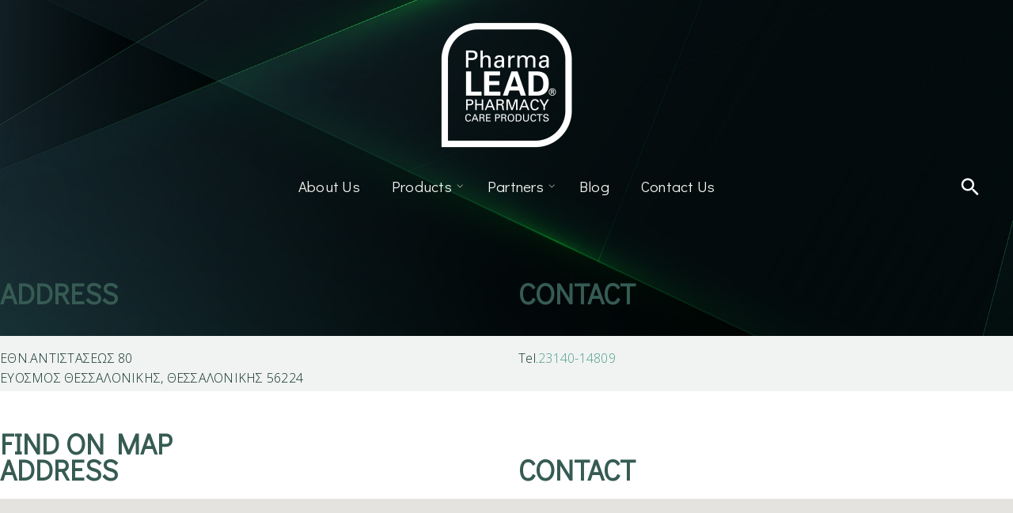

--- FILE ---
content_type: text/html; charset=UTF-8
request_url: https://pharmalead.gr/store/%CF%86%CF%85%CE%BB%CE%B1%CE%BA%CE%B7-%CE%B1-%CE%B1%CE%B3%CE%B3%CE%B5%CE%BB%CE%B9%CE%BA%CE%B7/
body_size: 43408
content:
<!DOCTYPE html>
<!--[if IE 7]>
<html class="ie ie7" lang="en-US" xmlns:og="http://ogp.me/ns#" xmlns:fb="http://ogp.me/ns/fb#">
<![endif]-->
<!--[if IE 8]>
<html class="ie ie8" lang="en-US" xmlns:og="http://ogp.me/ns#" xmlns:fb="http://ogp.me/ns/fb#">
<![endif]-->
<!--[if !(IE 7) | !(IE 8) ]><!-->
<html lang="en-US" xmlns:og="http://ogp.me/ns#" xmlns:fb="http://ogp.me/ns/fb#">
<!--<![endif]-->
<head>
	<meta charset="UTF-8">
	<meta name="viewport" content="width=device-width, initial-scale=1.0" />
	<link rel="profile" href="http://gmpg.org/xfn/11">
	<link rel="pingback" href="https://pharmalead.gr/xmlrpc.php">
					<script>document.documentElement.className = document.documentElement.className + ' yes-js js_active js'</script>
				<style> .store_locator_country{display:none;} .store_locator_fax{display:none;} .store_locator_distance{display:none;} .store_locator_mobile{display:none;} .store_locator_website{display:none;} .store_locator_email{display:none;} .store_locator_description{display:none;} .store_locator_chat{display:none !important;} .store_locator_visit_website{display:none !important;} .store_locator_write_email{display:none !important;} .store_locator_show_on_map{display:none !important;} .store_locator_visit_store{display:none !important;} .store_locator_image{display:none !important;}#store_locator_result_list {
                        max-height: initial;
                        overflow-y: auto;
                        overflow-x: auto;
                    } .store_locator_loading{background-color:#FFFFFF;opacity: 0.8;} .store_locator_loading i{color:#000000;} .gm-style-iw, .store_locator_infowindow{max-width: 350px !important; width: 100% !important; max-height: 400px; white-space: nowrap; overflow: auto;}</style><meta name='robots' content='index, follow, max-image-preview:large, max-snippet:-1, max-video-preview:-1' />

	<!-- This site is optimized with the Yoast SEO plugin v23.3 - https://yoast.com/wordpress/plugins/seo/ -->
	<title>ΦΥΛΑΚΗ Α.ΑΓΓΕΛΙΚΗ - Pharmalead Vitorgan</title>
	<link rel="canonical" href="https://pharmalead.gr/store/%cf%86%cf%85%ce%bb%ce%b1%ce%ba%ce%b7-%ce%b1-%ce%b1%ce%b3%ce%b3%ce%b5%ce%bb%ce%b9%ce%ba%ce%b7/" />
	<meta property="og:locale" content="en_US" />
	<meta property="og:type" content="article" />
	<meta property="og:title" content="ΦΥΛΑΚΗ Α.ΑΓΓΕΛΙΚΗ - Pharmalead Vitorgan" />
	<meta property="og:description" content="Address ΕΘΝ.ΑΝΤΙΣΤΑΣΕΩΣ 80ΕΥΟΣΜΟΣ ΘΕΣΣΑΛΟΝΙΚΗΣ, ΘΕΣΣΑΛΟΝΙΚΗΣ 56224Contact Tel.23140-14809Find on Map" />
	<meta property="og:url" content="https://pharmalead.gr/store/%cf%86%cf%85%ce%bb%ce%b1%ce%ba%ce%b7-%ce%b1-%ce%b1%ce%b3%ce%b3%ce%b5%ce%bb%ce%b9%ce%ba%ce%b7/" />
	<meta property="og:site_name" content="Pharmalead Vitorgan" />
	<meta name="twitter:card" content="summary_large_image" />
	<script type="application/ld+json" class="yoast-schema-graph">{"@context":"https://schema.org","@graph":[{"@type":"WebPage","@id":"https://pharmalead.gr/store/%cf%86%cf%85%ce%bb%ce%b1%ce%ba%ce%b7-%ce%b1-%ce%b1%ce%b3%ce%b3%ce%b5%ce%bb%ce%b9%ce%ba%ce%b7/","url":"https://pharmalead.gr/store/%cf%86%cf%85%ce%bb%ce%b1%ce%ba%ce%b7-%ce%b1-%ce%b1%ce%b3%ce%b3%ce%b5%ce%bb%ce%b9%ce%ba%ce%b7/","name":"ΦΥΛΑΚΗ Α.ΑΓΓΕΛΙΚΗ - Pharmalead Vitorgan","isPartOf":{"@id":"https://vitorgan.gr/#website"},"datePublished":"2023-10-02T12:22:27+00:00","dateModified":"2023-10-02T12:22:27+00:00","breadcrumb":{"@id":"https://pharmalead.gr/store/%cf%86%cf%85%ce%bb%ce%b1%ce%ba%ce%b7-%ce%b1-%ce%b1%ce%b3%ce%b3%ce%b5%ce%bb%ce%b9%ce%ba%ce%b7/#breadcrumb"},"inLanguage":"en-US","potentialAction":[{"@type":"ReadAction","target":["https://pharmalead.gr/store/%cf%86%cf%85%ce%bb%ce%b1%ce%ba%ce%b7-%ce%b1-%ce%b1%ce%b3%ce%b3%ce%b5%ce%bb%ce%b9%ce%ba%ce%b7/"]}]},{"@type":"BreadcrumbList","@id":"https://pharmalead.gr/store/%cf%86%cf%85%ce%bb%ce%b1%ce%ba%ce%b7-%ce%b1-%ce%b1%ce%b3%ce%b3%ce%b5%ce%bb%ce%b9%ce%ba%ce%b7/#breadcrumb","itemListElement":[{"@type":"ListItem","position":1,"name":"Home","item":"https://pharmalead.gr/"},{"@type":"ListItem","position":2,"name":"ΦΥΛΑΚΗ Α.ΑΓΓΕΛΙΚΗ"}]},{"@type":"WebSite","@id":"https://vitorgan.gr/#website","url":"https://vitorgan.gr/","name":"Pharmalead Vitorgan","description":"Food Supplements, Dermocosmetics and Medical Devices","publisher":{"@id":"https://vitorgan.gr/#organization"},"potentialAction":[{"@type":"SearchAction","target":{"@type":"EntryPoint","urlTemplate":"https://vitorgan.gr/?s={search_term_string}"},"query-input":"required name=search_term_string"}],"inLanguage":"en-US"},{"@type":"Organization","@id":"https://vitorgan.gr/#organization","name":"Vitorgan Medical Cannabis","url":"https://vitorgan.gr/","logo":{"@type":"ImageObject","inLanguage":"en-US","@id":"https://vitorgan.gr/#/schema/logo/image/","url":"https://pharmalead.gr/wp-content/uploads/2023/02/VITORGAN-LOGO-WEB.png","contentUrl":"https://pharmalead.gr/wp-content/uploads/2023/02/VITORGAN-LOGO-WEB.png","width":321,"height":174,"caption":"Vitorgan Medical Cannabis"},"image":{"@id":"https://vitorgan.gr/#/schema/logo/image/"}}]}</script>
	<!-- / Yoast SEO plugin. -->


<link rel='dns-prefetch' href='//maps.googleapis.com' />
<link rel='dns-prefetch' href='//fonts.googleapis.com' />
<link rel='dns-prefetch' href='//cdnjs.cloudflare.com' />
<link rel="alternate" type="application/rss+xml" title="Pharmalead Vitorgan &raquo; Feed" href="https://pharmalead.gr/feed/" />
<link rel="alternate" type="application/rss+xml" title="Pharmalead Vitorgan &raquo; Comments Feed" href="https://pharmalead.gr/comments/feed/" />
<link rel="alternate" title="oEmbed (JSON)" type="application/json+oembed" href="https://pharmalead.gr/wp-json/oembed/1.0/embed?url=https%3A%2F%2Fpharmalead.gr%2Fstore%2F%25cf%2586%25cf%2585%25ce%25bb%25ce%25b1%25ce%25ba%25ce%25b7-%25ce%25b1-%25ce%25b1%25ce%25b3%25ce%25b3%25ce%25b5%25ce%25bb%25ce%25b9%25ce%25ba%25ce%25b7%2F" />
<link rel="alternate" title="oEmbed (XML)" type="text/xml+oembed" href="https://pharmalead.gr/wp-json/oembed/1.0/embed?url=https%3A%2F%2Fpharmalead.gr%2Fstore%2F%25cf%2586%25cf%2585%25ce%25bb%25ce%25b1%25ce%25ba%25ce%25b7-%25ce%25b1-%25ce%25b1%25ce%25b3%25ce%25b3%25ce%25b5%25ce%25bb%25ce%25b9%25ce%25ba%25ce%25b7%2F&#038;format=xml" />
<style id='wp-img-auto-sizes-contain-inline-css' type='text/css'>
img:is([sizes=auto i],[sizes^="auto," i]){contain-intrinsic-size:3000px 1500px}
/*# sourceURL=wp-img-auto-sizes-contain-inline-css */
</style>
<link rel='stylesheet' id='thegem-preloader-css' href='https://pharmalead.gr/wp-content/themes/thegem-elementor/css/thegem-preloader.css?ver=5.9.0' type='text/css' media='all' />
<style id='thegem-preloader-inline-css' type='text/css'>

		body:not(.compose-mode) .gem-icon-style-gradient span,
		body:not(.compose-mode) .gem-icon .gem-icon-half-1,
		body:not(.compose-mode) .gem-icon .gem-icon-half-2 {
			opacity: 0 !important;
			}
/*# sourceURL=thegem-preloader-inline-css */
</style>
<link rel='stylesheet' id='thegem-reset-css' href='https://pharmalead.gr/wp-content/themes/thegem-elementor/css/thegem-reset.css?ver=5.9.0' type='text/css' media='all' />
<link rel='stylesheet' id='thegem-grid-css' href='https://pharmalead.gr/wp-content/themes/thegem-elementor/css/thegem-grid.css?ver=5.9.0' type='text/css' media='all' />
<link rel='stylesheet' id='thegem-custom-header-css' href='https://pharmalead.gr/wp-content/themes/thegem-elementor/css/thegem-custom-header.css?ver=5.9.0' type='text/css' media='all' />
<link rel='stylesheet' id='thegem-style-css' href='https://pharmalead.gr/wp-content/themes/thegem-elementor/style.css?ver=5.9.0' type='text/css' media='all' />
<link rel='stylesheet' id='thegem-child-style-css' href='https://pharmalead.gr/wp-content/themes/thegem-elementor-child/style.css?ver=5.9.0' type='text/css' media='all' />
<link rel='stylesheet' id='thegem-widgets-css' href='https://pharmalead.gr/wp-content/themes/thegem-elementor/css/thegem-widgets.css?ver=5.9.0' type='text/css' media='all' />
<link rel='stylesheet' id='thegem-new-css-css' href='https://pharmalead.gr/wp-content/themes/thegem-elementor/css/thegem-new-css.css?ver=5.9.0' type='text/css' media='all' />
<link rel='stylesheet' id='perevazka-css-css-css' href='https://pharmalead.gr/wp-content/themes/thegem-elementor/css/thegem-perevazka-css.css?ver=5.9.0' type='text/css' media='all' />
<link rel='stylesheet' id='thegem-google-fonts-css' href='//fonts.googleapis.com/css?family=Open+Sans%3A300%2C400%2C500%2C600%2C700%2C800%2C300italic%2C400italic%2C500italic%2C600italic%2C700italic%2C800italic%7CDidact+Gothic%3A400%7CUrbanist%3A100%2C200%2C300%2C400%2C500%2C600%2C700%2C800%2C900%2C100italic%2C200italic%2C300italic%2C400italic%2C500italic%2C600italic%2C700italic%2C800italic%2C900italic%7CSource+Sans+Pro%3A200%2C200italic%2C300%2C300italic%2C400%2C400italic%2C600%2C600italic%2C700%2C700italic%2C900%2C900italic%7CMontserrat%3A100%2C200%2C300%2C400%2C500%2C600%2C700%2C800%2C900%2C100italic%2C200italic%2C300italic%2C400italic%2C500italic%2C600italic%2C700italic%2C800italic%2C900italic&#038;subset=cyrillic%2Ccyrillic-ext%2Cgreek%2Cgreek-ext%2Chebrew%2Clatin%2Clatin-ext%2Cvietnamese&#038;ver=6.9' type='text/css' media='all' />
<link rel='stylesheet' id='thegem-custom-css' href='https://pharmalead.gr/wp-content/themes/thegem-elementor-child/css/custom-76Fzby6i.css?ver=5.9.0' type='text/css' media='all' />
<style id='thegem-custom-inline-css' type='text/css'>
.vc_custom_1648717159666{padding-top: 75px !important;padding-bottom: 45px !important;background-image: url(https://pharmalead.gr//wp-content/uploads/2022/03/16-1.jpg?id=87) !important;background-position: center !important;background-repeat: no-repeat !important;background-size: cover !important;}.vc_custom_1648234523982{margin-bottom: 20px !important;}.vc_custom_1648232750221{margin-top: 30px !important;}.vc_custom_1648235275640{margin-bottom: 20px !important;}.vc_custom_1649686659032{margin-top: 25px !important;}.vc_custom_1648234809879{margin-bottom: 20px !important;}.medical-shop-form .yikes-easy-mc-email {
    border-bottom:2px solid #375853 !important;
    text-align:center;
}
.medical-shop-form .yikes-easy-mc-submit-button {
    width:135px !important;
    border:2px solid #73a79e;
    border-radius:0px;
    margin: 15px auto 0px !important;
    line-height: 35px;
}
@media(min-width:768px) {
    .right-list .gem-list.gem-list-color-4 > ul > li:before {
        float: right;
}}
footer.custom-footer a:hover {
    color: #e9bd4b !important;
}
.vc_custom_1649095992393{margin-bottom: 20px !important;}
body .breadcrumbs,body .breadcrumbs a,body .bc-devider:before {color: #FFFFFFFF;}body .breadcrumbs .current {	color: #E7FF89FF;	border-bottom: 3px solid #E7FF89FF;}body .breadcrumbs a:hover {	color: #E7FF89FF;}body .page-title-block .breadcrumbs-container{	text-align: center;}.page-breadcrumbs{	position: relative;	display: flex;	width: 100%;	align-items: center;	min-height: 70px;	z-index: 5;}.fullwidth-content > .page-breadcrumbs {	padding-left: 21px;	padding-right: 21px;}.page-breadcrumbs.page-breadcrumbs--left{	justify-content: flex-start;	text-align: left;}.page-breadcrumbs.page-breadcrumbs--center{	justify-content: center;	text-align: center;}.page-breadcrumbs.page-breadcrumbs--right{	justify-content: flex-end;	text-align: right;}.page-breadcrumbs ul{	display: flex;	flex-wrap: wrap;	padding: 0;	margin: 0;	list-style-type: none;}.page-breadcrumbs ul li{	position: relative;}.page-breadcrumbs ul li:not(:last-child){	padding-right: 20px;	margin-right: 5px;}.page-breadcrumbs ul li:not(:last-child):after{	font-family: 'thegem-icons';	content: '\e601';	position: absolute;	right: 0;	top: 50%;	transform: translateY(-50%);	line-height: 1;}.page-breadcrumbs ul li a,.page-breadcrumbs ul li:not(:last-child):after{	color: #8BA7A3FF;}.page-breadcrumbs ul li{	color: #0C2F27FF;}.page-breadcrumbs ul li a:hover{	color: #0C2F27FF;}.block-content {padding-top: 70px;}.block-content:last-of-type {padding-bottom: 60px;}#top-area {	display: none;}.header-background:before {	opacity: 0;}.header-sticky-template.header-sticked .header-background:before {	opacity: 0.95;}:root {	--header-builder-light-color: #FFFFFF;}@media (max-width: 991px) {#page-title {}.page-title-inner, body .breadcrumbs{padding-left: 0px;padding-right: 0px;}.page-title-excerpt {margin-top: 18px;}#page-title .page-title-title {margin-top: 0px;}.block-content {}.block-content:last-of-type {}#top-area {	display: block;}}@media (max-width: 767px) {#page-title {}.page-title-inner,body .breadcrumbs{padding-left: 0px;padding-right: 0px;}.page-title-excerpt {margin-top: 18px;}#page-title .page-title-title {margin-top: 0px;}.block-content {}.block-content:last-of-type {}#top-area {	display: none;}}
/*# sourceURL=thegem-custom-inline-css */
</style>
<link rel='stylesheet' id='thegem-te-logo-css' href='https://pharmalead.gr/wp-content/plugins/thegem-elements-elementor/inc/templates/elements/logo/css/logo.css?ver=6.9' type='text/css' media='all' />
<link rel='stylesheet' id='thegem-te-search-css' href='https://pharmalead.gr/wp-content/plugins/thegem-elements-elementor/inc/templates/elements/search/css/search.css' type='text/css' media='all' />
<link rel='stylesheet' id='elementor-frontend-legacy-css' href='https://pharmalead.gr/wp-content/plugins/elementor/assets/css/frontend-legacy.min.css?ver=3.14.1' type='text/css' media='all' />
<link rel='stylesheet' id='elementor-frontend-css' href='https://pharmalead.gr/wp-content/plugins/elementor/assets/css/frontend-lite.min.css?ver=3.14.1' type='text/css' media='all' />
<link rel='stylesheet' id='elementor-post-14601-css' href='https://pharmalead.gr/wp-content/uploads/elementor/css/post-14601.css?ver=1726216619' type='text/css' media='all' />
<link rel='stylesheet' id='elementor-post-15006-css' href='https://pharmalead.gr/wp-content/uploads/elementor/css/post-15006.css?ver=1725101120' type='text/css' media='all' />
<link rel='stylesheet' id='jquery-fancybox-css' href='https://pharmalead.gr/wp-content/themes/thegem-elementor/js/fancyBox/jquery.fancybox.min.css?ver=5.9.0' type='text/css' media='all' />
<style id='wp-emoji-styles-inline-css' type='text/css'>

	img.wp-smiley, img.emoji {
		display: inline !important;
		border: none !important;
		box-shadow: none !important;
		height: 1em !important;
		width: 1em !important;
		margin: 0 0.07em !important;
		vertical-align: -0.1em !important;
		background: none !important;
		padding: 0 !important;
	}
/*# sourceURL=wp-emoji-styles-inline-css */
</style>
<link rel='stylesheet' id='wp-block-library-css' href='https://pharmalead.gr/wp-includes/css/dist/block-library/style.min.css?ver=6.9' type='text/css' media='all' />
<style id='global-styles-inline-css' type='text/css'>
:root{--wp--preset--aspect-ratio--square: 1;--wp--preset--aspect-ratio--4-3: 4/3;--wp--preset--aspect-ratio--3-4: 3/4;--wp--preset--aspect-ratio--3-2: 3/2;--wp--preset--aspect-ratio--2-3: 2/3;--wp--preset--aspect-ratio--16-9: 16/9;--wp--preset--aspect-ratio--9-16: 9/16;--wp--preset--color--black: #000000;--wp--preset--color--cyan-bluish-gray: #abb8c3;--wp--preset--color--white: #ffffff;--wp--preset--color--pale-pink: #f78da7;--wp--preset--color--vivid-red: #cf2e2e;--wp--preset--color--luminous-vivid-orange: #ff6900;--wp--preset--color--luminous-vivid-amber: #fcb900;--wp--preset--color--light-green-cyan: #7bdcb5;--wp--preset--color--vivid-green-cyan: #00d084;--wp--preset--color--pale-cyan-blue: #8ed1fc;--wp--preset--color--vivid-cyan-blue: #0693e3;--wp--preset--color--vivid-purple: #9b51e0;--wp--preset--gradient--vivid-cyan-blue-to-vivid-purple: linear-gradient(135deg,rgb(6,147,227) 0%,rgb(155,81,224) 100%);--wp--preset--gradient--light-green-cyan-to-vivid-green-cyan: linear-gradient(135deg,rgb(122,220,180) 0%,rgb(0,208,130) 100%);--wp--preset--gradient--luminous-vivid-amber-to-luminous-vivid-orange: linear-gradient(135deg,rgb(252,185,0) 0%,rgb(255,105,0) 100%);--wp--preset--gradient--luminous-vivid-orange-to-vivid-red: linear-gradient(135deg,rgb(255,105,0) 0%,rgb(207,46,46) 100%);--wp--preset--gradient--very-light-gray-to-cyan-bluish-gray: linear-gradient(135deg,rgb(238,238,238) 0%,rgb(169,184,195) 100%);--wp--preset--gradient--cool-to-warm-spectrum: linear-gradient(135deg,rgb(74,234,220) 0%,rgb(151,120,209) 20%,rgb(207,42,186) 40%,rgb(238,44,130) 60%,rgb(251,105,98) 80%,rgb(254,248,76) 100%);--wp--preset--gradient--blush-light-purple: linear-gradient(135deg,rgb(255,206,236) 0%,rgb(152,150,240) 100%);--wp--preset--gradient--blush-bordeaux: linear-gradient(135deg,rgb(254,205,165) 0%,rgb(254,45,45) 50%,rgb(107,0,62) 100%);--wp--preset--gradient--luminous-dusk: linear-gradient(135deg,rgb(255,203,112) 0%,rgb(199,81,192) 50%,rgb(65,88,208) 100%);--wp--preset--gradient--pale-ocean: linear-gradient(135deg,rgb(255,245,203) 0%,rgb(182,227,212) 50%,rgb(51,167,181) 100%);--wp--preset--gradient--electric-grass: linear-gradient(135deg,rgb(202,248,128) 0%,rgb(113,206,126) 100%);--wp--preset--gradient--midnight: linear-gradient(135deg,rgb(2,3,129) 0%,rgb(40,116,252) 100%);--wp--preset--font-size--small: 13px;--wp--preset--font-size--medium: 20px;--wp--preset--font-size--large: 36px;--wp--preset--font-size--x-large: 42px;--wp--preset--spacing--20: 0.44rem;--wp--preset--spacing--30: 0.67rem;--wp--preset--spacing--40: 1rem;--wp--preset--spacing--50: 1.5rem;--wp--preset--spacing--60: 2.25rem;--wp--preset--spacing--70: 3.38rem;--wp--preset--spacing--80: 5.06rem;--wp--preset--shadow--natural: 6px 6px 9px rgba(0, 0, 0, 0.2);--wp--preset--shadow--deep: 12px 12px 50px rgba(0, 0, 0, 0.4);--wp--preset--shadow--sharp: 6px 6px 0px rgba(0, 0, 0, 0.2);--wp--preset--shadow--outlined: 6px 6px 0px -3px rgb(255, 255, 255), 6px 6px rgb(0, 0, 0);--wp--preset--shadow--crisp: 6px 6px 0px rgb(0, 0, 0);}:where(.is-layout-flex){gap: 0.5em;}:where(.is-layout-grid){gap: 0.5em;}body .is-layout-flex{display: flex;}.is-layout-flex{flex-wrap: wrap;align-items: center;}.is-layout-flex > :is(*, div){margin: 0;}body .is-layout-grid{display: grid;}.is-layout-grid > :is(*, div){margin: 0;}:where(.wp-block-columns.is-layout-flex){gap: 2em;}:where(.wp-block-columns.is-layout-grid){gap: 2em;}:where(.wp-block-post-template.is-layout-flex){gap: 1.25em;}:where(.wp-block-post-template.is-layout-grid){gap: 1.25em;}.has-black-color{color: var(--wp--preset--color--black) !important;}.has-cyan-bluish-gray-color{color: var(--wp--preset--color--cyan-bluish-gray) !important;}.has-white-color{color: var(--wp--preset--color--white) !important;}.has-pale-pink-color{color: var(--wp--preset--color--pale-pink) !important;}.has-vivid-red-color{color: var(--wp--preset--color--vivid-red) !important;}.has-luminous-vivid-orange-color{color: var(--wp--preset--color--luminous-vivid-orange) !important;}.has-luminous-vivid-amber-color{color: var(--wp--preset--color--luminous-vivid-amber) !important;}.has-light-green-cyan-color{color: var(--wp--preset--color--light-green-cyan) !important;}.has-vivid-green-cyan-color{color: var(--wp--preset--color--vivid-green-cyan) !important;}.has-pale-cyan-blue-color{color: var(--wp--preset--color--pale-cyan-blue) !important;}.has-vivid-cyan-blue-color{color: var(--wp--preset--color--vivid-cyan-blue) !important;}.has-vivid-purple-color{color: var(--wp--preset--color--vivid-purple) !important;}.has-black-background-color{background-color: var(--wp--preset--color--black) !important;}.has-cyan-bluish-gray-background-color{background-color: var(--wp--preset--color--cyan-bluish-gray) !important;}.has-white-background-color{background-color: var(--wp--preset--color--white) !important;}.has-pale-pink-background-color{background-color: var(--wp--preset--color--pale-pink) !important;}.has-vivid-red-background-color{background-color: var(--wp--preset--color--vivid-red) !important;}.has-luminous-vivid-orange-background-color{background-color: var(--wp--preset--color--luminous-vivid-orange) !important;}.has-luminous-vivid-amber-background-color{background-color: var(--wp--preset--color--luminous-vivid-amber) !important;}.has-light-green-cyan-background-color{background-color: var(--wp--preset--color--light-green-cyan) !important;}.has-vivid-green-cyan-background-color{background-color: var(--wp--preset--color--vivid-green-cyan) !important;}.has-pale-cyan-blue-background-color{background-color: var(--wp--preset--color--pale-cyan-blue) !important;}.has-vivid-cyan-blue-background-color{background-color: var(--wp--preset--color--vivid-cyan-blue) !important;}.has-vivid-purple-background-color{background-color: var(--wp--preset--color--vivid-purple) !important;}.has-black-border-color{border-color: var(--wp--preset--color--black) !important;}.has-cyan-bluish-gray-border-color{border-color: var(--wp--preset--color--cyan-bluish-gray) !important;}.has-white-border-color{border-color: var(--wp--preset--color--white) !important;}.has-pale-pink-border-color{border-color: var(--wp--preset--color--pale-pink) !important;}.has-vivid-red-border-color{border-color: var(--wp--preset--color--vivid-red) !important;}.has-luminous-vivid-orange-border-color{border-color: var(--wp--preset--color--luminous-vivid-orange) !important;}.has-luminous-vivid-amber-border-color{border-color: var(--wp--preset--color--luminous-vivid-amber) !important;}.has-light-green-cyan-border-color{border-color: var(--wp--preset--color--light-green-cyan) !important;}.has-vivid-green-cyan-border-color{border-color: var(--wp--preset--color--vivid-green-cyan) !important;}.has-pale-cyan-blue-border-color{border-color: var(--wp--preset--color--pale-cyan-blue) !important;}.has-vivid-cyan-blue-border-color{border-color: var(--wp--preset--color--vivid-cyan-blue) !important;}.has-vivid-purple-border-color{border-color: var(--wp--preset--color--vivid-purple) !important;}.has-vivid-cyan-blue-to-vivid-purple-gradient-background{background: var(--wp--preset--gradient--vivid-cyan-blue-to-vivid-purple) !important;}.has-light-green-cyan-to-vivid-green-cyan-gradient-background{background: var(--wp--preset--gradient--light-green-cyan-to-vivid-green-cyan) !important;}.has-luminous-vivid-amber-to-luminous-vivid-orange-gradient-background{background: var(--wp--preset--gradient--luminous-vivid-amber-to-luminous-vivid-orange) !important;}.has-luminous-vivid-orange-to-vivid-red-gradient-background{background: var(--wp--preset--gradient--luminous-vivid-orange-to-vivid-red) !important;}.has-very-light-gray-to-cyan-bluish-gray-gradient-background{background: var(--wp--preset--gradient--very-light-gray-to-cyan-bluish-gray) !important;}.has-cool-to-warm-spectrum-gradient-background{background: var(--wp--preset--gradient--cool-to-warm-spectrum) !important;}.has-blush-light-purple-gradient-background{background: var(--wp--preset--gradient--blush-light-purple) !important;}.has-blush-bordeaux-gradient-background{background: var(--wp--preset--gradient--blush-bordeaux) !important;}.has-luminous-dusk-gradient-background{background: var(--wp--preset--gradient--luminous-dusk) !important;}.has-pale-ocean-gradient-background{background: var(--wp--preset--gradient--pale-ocean) !important;}.has-electric-grass-gradient-background{background: var(--wp--preset--gradient--electric-grass) !important;}.has-midnight-gradient-background{background: var(--wp--preset--gradient--midnight) !important;}.has-small-font-size{font-size: var(--wp--preset--font-size--small) !important;}.has-medium-font-size{font-size: var(--wp--preset--font-size--medium) !important;}.has-large-font-size{font-size: var(--wp--preset--font-size--large) !important;}.has-x-large-font-size{font-size: var(--wp--preset--font-size--x-large) !important;}
/*# sourceURL=global-styles-inline-css */
</style>

<style id='classic-theme-styles-inline-css' type='text/css'>
/*! This file is auto-generated */
.wp-block-button__link{color:#fff;background-color:#32373c;border-radius:9999px;box-shadow:none;text-decoration:none;padding:calc(.667em + 2px) calc(1.333em + 2px);font-size:1.125em}.wp-block-file__button{background:#32373c;color:#fff;text-decoration:none}
/*# sourceURL=/wp-includes/css/classic-themes.min.css */
</style>
<link rel='stylesheet' id='contact-form-7-css' href='https://pharmalead.gr/wp-content/plugins/contact-form-7/includes/css/styles.css?ver=5.9.8' type='text/css' media='all' />
<style id='woocommerce-inline-inline-css' type='text/css'>
.woocommerce form .form-row .required { visibility: visible; }
/*# sourceURL=woocommerce-inline-inline-css */
</style>
<link rel='stylesheet' id='wordpress-store-locator-css' href='https://pharmalead.gr/wp-content/plugins/wordpress-store-locator/public/css/wordpress-store-locator-public.css?ver=2.2.1' type='text/css' media='all' />
<link rel='stylesheet' id='wordpress-store-locator-bootstrap-css' href='https://pharmalead.gr/wp-content/plugins/wordpress-store-locator/public/vendor/bootstrap/bootstrap.min.css?ver=2.2.1' type='text/css' media='all' />
<link rel='stylesheet' id='font-awesome-store-locator-css' href='https://cdnjs.cloudflare.com/ajax/libs/font-awesome/5.14.0/css/all.min.css?ver=5.14.0' type='text/css' media='all' />
<link rel='stylesheet' id='wpml-legacy-horizontal-list-0-css' href='https://pharmalead.gr/wp-content/plugins/sitepress-multilingual-cms/templates/language-switchers/legacy-list-horizontal/style.min.css?ver=1' type='text/css' media='all' />
<link rel='stylesheet' id='yith-wcwl-user-main-css' href='https://pharmalead.gr/wp-content/themes/thegem-elementor/wishlist.css?ver=3.29.0' type='text/css' media='all' />
<link rel='stylesheet' id='thegem-woocommerce-minicart-css' href='https://pharmalead.gr/wp-content/themes/thegem-elementor/css/thegem-woocommerce-minicart.css?ver=5.9.0' type='text/css' media='all' />
<link rel='stylesheet' id='ubermenu-css' href='https://pharmalead.gr/wp-content/plugins/ubermenu/pro/assets/css/ubermenu.min.css?ver=3.8.1' type='text/css' media='all' />
<link rel='stylesheet' id='ubermenu-minimal-css' href='https://pharmalead.gr/wp-content/plugins/ubermenu/assets/css/skins/minimal.css?ver=6.9' type='text/css' media='all' />
<link rel='stylesheet' id='ubermenu-font-awesome-all-css' href='https://pharmalead.gr/wp-content/plugins/ubermenu/assets/fontawesome/css/all.min.css?ver=6.9' type='text/css' media='all' />
<script type="text/javascript">function fullHeightRow() {
			var fullHeight,
				offsetTop,
				element = document.getElementsByClassName('vc_row-o-full-height')[0];
			if (element) {
				fullHeight = window.innerHeight;
				offsetTop = window.pageYOffset + element.getBoundingClientRect().top;
				if (offsetTop < fullHeight) {
					fullHeight = 100 - offsetTop / (fullHeight / 100);
					element.style.minHeight = fullHeight + 'vh'
				}
			}
		}
		fullHeightRow();</script><script type="text/javascript" id="wpml-cookie-js-extra">
/* <![CDATA[ */
var wpml_cookies = {"wp-wpml_current_language":{"value":"en","expires":1,"path":"/"}};
var wpml_cookies = {"wp-wpml_current_language":{"value":"en","expires":1,"path":"/"}};
//# sourceURL=wpml-cookie-js-extra
/* ]]> */
</script>
<script type="text/javascript" src="https://pharmalead.gr/wp-content/plugins/sitepress-multilingual-cms/res/js/cookies/language-cookie.js?ver=4.6.9" id="wpml-cookie-js" defer="defer" data-wp-strategy="defer"></script>
<script type="text/javascript" src="https://pharmalead.gr/wp-includes/js/jquery/jquery.min.js?ver=3.7.1" id="jquery-core-js"></script>
<script type="text/javascript" src="https://pharmalead.gr/wp-includes/js/jquery/jquery-migrate.min.js?ver=3.4.1" id="jquery-migrate-js"></script>
<script type="text/javascript" id="zilla-likes-js-extra">
/* <![CDATA[ */
var zilla_likes = {"ajaxurl":"https://pharmalead.gr/wp-admin/admin-ajax.php"};
//# sourceURL=zilla-likes-js-extra
/* ]]> */
</script>
<script type="text/javascript" src="https://pharmalead.gr/wp-content/plugins/zilla-likes/scripts/zilla-likes.js?ver=6.9" id="zilla-likes-js"></script>
<link rel="https://api.w.org/" href="https://pharmalead.gr/wp-json/" /><link rel="EditURI" type="application/rsd+xml" title="RSD" href="https://pharmalead.gr/xmlrpc.php?rsd" />
<meta name="generator" content="WordPress 6.9" />
<meta name="generator" content="WooCommerce 7.9.0" />
<link rel='shortlink' href='https://pharmalead.gr/?p=10940' />
<meta name="generator" content="WPML ver:4.6.9 stt:1,13;" />
<!-- start Simple Custom CSS and JS -->
<style type="text/css">
.bg-animate {
  background-image: url(/wp-content/uploads/2023/12/pharmalead-by-vitorgan-central-4A.jpg);
  background-size: 120% 120%;
  background-position: center center;
  animation: shrink 5s infinite alternate;
}

@keyframes shrink {
  0% {
    background-size: 100% 100%;
  }
  100% {
    background-size: 120% 120%;
  }
}

.woocommerce-product-attributes-item--attribute_suitable-for {border-bottom: 1px solid #365b53;}
.woocommerce-product-attributes-item--attribute_eof, .woocommerce-product-attributes-item--attribute_precautions {font-size: 12px;}
div.single_variation_wrap {display:none !important;}
.portfolio-filter-item.price {display:none !important;}
.portfolio-filter-item-list span.title {font-size: 14px;}
div.price-wrap.default {display:none;}
.block-content {padding-top: 0;}
.product-ingredients-table td {font-size: 14px;}
.product-page__nav .nav-preview__info-price {display: none;}
.yith-wcwl-add-button {display: none;}
/*[class="cart"] {display: none !important;}*/
/*.post-7061 .blog-post-image, .post-11188 .blog-post-image {display: none;}*/
article.type-post .blog-post-image {display: none;}
#menu-thegem-menu-gr a, #menu-thegem-menu-gr-1 a, #menu-thegem-menu a {font-family: "Didact Gothic", serif;}
.gem-testimonial-text p {font-family: "Open Sans", serif;}
.page-id-12141 .block-content, .page-id-12175 .block-content {padding-bottom: 0;}
.product-categories-test .category-overlay-inner img {margin-bottom: 20px;}
/*.elementor-element-37d717d:hover {transform: scale(1.5);}*/
.elementor-element-37d717d {animation-duration: 11000ms; animation-timing-function: ease; animation-direction: alternate; animation-fill-mode: both;}
.labels-outer .new-label {display: none !important;}
.portfolio-item .image .image-inner picture img {object-fit: contain !important;}
.portfolio-item .caption {width: 80%; margin: 0 auto;}
.page-id-14128 .portfolio-item .caption {width: 100%;}
.related-products .portfolio-item .caption {width: 100%;}

/* Menu Uber */
.ubermenu-submenu-id-14538 {left: -70% !important;}
.ubermenu-submenu-id-14576 .ubermenu-item-type-column span.ubermenu-target, .ubermenu-submenu-id-14576 .ubermenu-item-type-column a.ubermenu-target {padding: 5px 20px;}
.ubermenu-submenu-id-14677 .ubermenu-item-type-column a.ubermenu-target span.ubermenu-target-title, .ubermenu-submenu-id-14578 .ubermenu-item-type-column a.ubermenu-target span.ubermenu-target-title {padding-top: 5px;}
.ubermenu-submenu-id-14752 a.ubermenu-target span.ubermenu-target-title {padding-top: 5px;}
.ubermenu-submenu-id-14677 #menu-item-14684 a.ubermenu-target span.ubermenu-target-title, .ubermenu-submenu-id-14677 #menu-item-14699 a.ubermenu-target span.ubermenu-target-title {padding-top: 0;}
.ubermenu-submenu-id-14576 .ubermenu-item-type-column .ubermenu-submenu-type-stack {padding-top: 0;}
.per-needs-small-title span.ubermenu-target-title {font-size: 15px;}

.ubermenu-submenu-id-14902 {left: -50% !important;}
#ubermenu-main-449 {width: 700px;}
.ubermenu-submenu-id-14951 .ubermenu-item-type-column span.ubermenu-target, .ubermenu-submenu-id-14951 .ubermenu-item-type-column a.ubermenu-target {padding: 5px 20px;}
.ubermenu-submenu-id-14911 .ubermenu-item-type-column a.ubermenu-target span.ubermenu-target-title {padding-top: 5px;}
.ubermenu-submenu-id-14951 .ubermenu-item-type-column a.ubermenu-target span.ubermenu-target-title {padding-top: 5px;}
.ubermenu-submenu-id-14996 span.ubermenu-target-title {padding-top: 5px;}
#menu-item-14965 .ubermenu-target-title {white-space: nowrap;}
.ubermenu-submenu-id-14951 .ubermenu-submenu-type-stack {padding-top: 0;}
/*.ubermenu-submenu-id-14951 .ubermenu-submenu-id-14952 a.ubermenu-target span.ubermenu-target-title {padding-left: 45px; font-size: 15px;}
.ubermenu-submenu-id-14951 .ubermenu-submenu-id-14953 a.ubermenu-target span.ubermenu-target-title {padding-left: 45px; font-size: 15px;}*/


/*STORE LOCATOR*/
.store_modal_title {font-size: 25px;}

@media (min-width: 1178px) {
	#menu-item-14572 {height:  400px;}
	#menu-item-14906 {height: 420px;}
	ul.ubermenu-submenu-id-14667, ul.ubermenu-submenu-id-14611, ul.ubermenu-submenu-id-14749 {background-color: #73A79E91 !important; height: 350px !important; padding-bottom: 0 !important;}
	ul.ubermenu-submenu-id-14909, ul.ubermenu-submenu-id-14949, ul.ubermenu-submenu-id-14995 {background-color: #73A79E91 !important; height: 400px !important; padding-bottom: 0 !important;}
}

@media (max-width: 1177px) {
	.ubermenu .ubermenu-target-text {
		color: #365B53FF;
		font-weight: 600;
	}
	.ubermenu-skin-minimal.ubermenu-responsive-toggle {
		color: #fff;
		font-size: 20px;
	}
}

@media (max-width: 767px) {
	/* MENU */
	ul.sub-menu li.menu-item a {font-size: 18px !important;}
	.ubermenu-skin-minimal.ubermenu-responsive-toggle {color: #fff; font-size: 18px;}
	.elementor-14601 .elementor-element.elementor-element-10d8aa3 {padding: 40px 21px;}
	/*.elementor-element-08ac989 > div:nth-child(1) > div:nth-child(1) {margin-top: 30px;}*/
	/* */
	.elementor-286 .elementor-element.elementor-element-ac22998 {padding-top: 175px !important;}
	.thegem-heading.thegem-animated-heading.title-h1 {font-size:22px;}
	.about-pharmalead-photos img {object-fit: contain !important; height: auto !important;}
	footer .gem-infobox-content {display: flex; justify-content: center;}
	footer .gem-infobox-content .gem-texbox-icon-image-wrapper {order: 1;}
	.thegem-accordion__item .gem-tta-panel-body .gem-text-output {overflow-x: auto;}
	.gem-quote::after {right: 0 !important;}
	.gem-clients-type-carousel-grid .gem-client-item {padding: 10px 0;}
	
	/* Προϊόντα additional info */
	table.woocommerce-product-attributes.shop_attributes {display:flex;}
	table.woocommerce-product-attributes.shop_attributes tr {display:flex; flex-flow:column wrap;}
	table.woocommerce-product-attributes.shop_attributes th,td {width:auto !important; text-align:left !important; padding-left:0 !important;}
}

@media (max-width: 480px) {
	#thegem-heading-aee1c52 {margin-top: 5em !important;}
	#thegem-heading-c8e5db7 {margin-top: 8em !important;}
}

@media (max-width: 342px) {
	#thegem-heading-aee1c52, #thegem-heading-c8e5db7 {margin-top: 8em !important;}
}
</style>
<!-- end Simple Custom CSS and JS -->
<!-- Google Tag Manager -->
<script>(function(w,d,s,l,i){w[l]=w[l]||[];w[l].push({'gtm.start':
new Date().getTime(),event:'gtm.js'});var f=d.getElementsByTagName(s)[0],
j=d.createElement(s),dl=l!='dataLayer'?'&l='+l:'';j.async=true;j.src=
'https://www.googletagmanager.com/gtm.js?id='+i+dl;f.parentNode.insertBefore(j,f);
})(window,document,'script','dataLayer','GTM-NSBJJTFL');</script>
<!-- End Google Tag Manager -->

<!-- Google tag (gtag.js) -->
<script async src="https://www.googletagmanager.com/gtag/js?id=G-1WCNGDWC6X"></script>
<script>
  window.dataLayer = window.dataLayer || [];
  function gtag(){dataLayer.push(arguments);}
  gtag('js', new Date());

  gtag('config', 'G-1WCNGDWC6X');
</script>
<style id="ubermenu-custom-generated-css">
/** Font Awesome 4 Compatibility **/
.fa{font-style:normal;font-variant:normal;font-weight:normal;font-family:FontAwesome;}

/** UberMenu Responsive Styles (Breakpoint Setting) **/
@media screen and (min-width: 1178px){
  .ubermenu{ display:block !important; } .ubermenu-responsive .ubermenu-item.ubermenu-hide-desktop{ display:none !important; } .ubermenu-responsive.ubermenu-retractors-responsive .ubermenu-retractor-mobile{ display:none; }  /* Top level items full height */ .ubermenu.ubermenu-horizontal.ubermenu-items-vstretch .ubermenu-nav{   display:flex;   align-items:stretch; } .ubermenu.ubermenu-horizontal.ubermenu-items-vstretch .ubermenu-item.ubermenu-item-level-0{   display:flex;   flex-direction:column; } .ubermenu.ubermenu-horizontal.ubermenu-items-vstretch .ubermenu-item.ubermenu-item-level-0 > .ubermenu-target{   flex:1;   display:flex;   align-items:center; flex-wrap:wrap; } .ubermenu.ubermenu-horizontal.ubermenu-items-vstretch .ubermenu-item.ubermenu-item-level-0 > .ubermenu-target > .ubermenu-target-divider{ position:static; flex-basis:100%; } .ubermenu.ubermenu-horizontal.ubermenu-items-vstretch .ubermenu-item.ubermenu-item-level-0 > .ubermenu-target.ubermenu-item-layout-image_left > .ubermenu-target-text{ padding-left:1em; } .ubermenu.ubermenu-horizontal.ubermenu-items-vstretch .ubermenu-item.ubermenu-item-level-0 > .ubermenu-target.ubermenu-item-layout-image_right > .ubermenu-target-text{ padding-right:1em; } .ubermenu.ubermenu-horizontal.ubermenu-items-vstretch .ubermenu-item.ubermenu-item-level-0 > .ubermenu-target.ubermenu-item-layout-image_above, .ubermenu.ubermenu-horizontal.ubermenu-items-vstretch .ubermenu-item.ubermenu-item-level-0 > .ubermenu-target.ubermenu-item-layout-image_below{ flex-direction:column; } .ubermenu.ubermenu-horizontal.ubermenu-items-vstretch .ubermenu-item.ubermenu-item-level-0 > .ubermenu-submenu-drop{   top:100%; } .ubermenu.ubermenu-horizontal.ubermenu-items-vstretch .ubermenu-item-level-0:not(.ubermenu-align-right) + .ubermenu-item.ubermenu-align-right{ margin-left:auto; } .ubermenu.ubermenu-horizontal.ubermenu-items-vstretch .ubermenu-item.ubermenu-item-level-0 > .ubermenu-target.ubermenu-content-align-left{   justify-content:flex-start; } .ubermenu.ubermenu-horizontal.ubermenu-items-vstretch .ubermenu-item.ubermenu-item-level-0 > .ubermenu-target.ubermenu-content-align-center{   justify-content:center; } .ubermenu.ubermenu-horizontal.ubermenu-items-vstretch .ubermenu-item.ubermenu-item-level-0 > .ubermenu-target.ubermenu-content-align-right{   justify-content:flex-end; }  /* Force current submenu always open but below others */ .ubermenu-force-current-submenu .ubermenu-item-level-0.ubermenu-current-menu-item > .ubermenu-submenu-drop, .ubermenu-force-current-submenu .ubermenu-item-level-0.ubermenu-current-menu-ancestor > .ubermenu-submenu-drop {     display: block!important;     opacity: 1!important;     visibility: visible!important;     margin: 0!important;     top: auto!important;     height: auto;     z-index:19; }   /* Invert Horizontal menu to make subs go up */ .ubermenu-invert.ubermenu-horizontal .ubermenu-item-level-0 > .ubermenu-submenu-drop, .ubermenu-invert.ubermenu-horizontal.ubermenu-items-vstretch .ubermenu-item.ubermenu-item-level-0>.ubermenu-submenu-drop{  top:auto;  bottom:100%; } .ubermenu-invert.ubermenu-horizontal.ubermenu-sub-indicators .ubermenu-item-level-0.ubermenu-has-submenu-drop > .ubermenu-target > .ubermenu-sub-indicator{ transform:rotate(180deg); } /* Make second level flyouts fly up */ .ubermenu-invert.ubermenu-horizontal .ubermenu-submenu .ubermenu-item.ubermenu-active > .ubermenu-submenu-type-flyout{     top:auto;     bottom:0; } /* Clip the submenus properly when inverted */ .ubermenu-invert.ubermenu-horizontal .ubermenu-item-level-0 > .ubermenu-submenu-drop{     clip: rect(-5000px,5000px,auto,-5000px); }    /* Invert Vertical menu to make subs go left */ .ubermenu-invert.ubermenu-vertical .ubermenu-item-level-0 > .ubermenu-submenu-drop{   right:100%;   left:auto; } .ubermenu-invert.ubermenu-vertical.ubermenu-sub-indicators .ubermenu-item-level-0.ubermenu-item-has-children > .ubermenu-target > .ubermenu-sub-indicator{   right:auto;   left:10px; transform:rotate(90deg); } .ubermenu-vertical.ubermenu-invert .ubermenu-item > .ubermenu-submenu-drop {   clip: rect(-5000px,5000px,5000px,-5000px); } /* Vertical Flyout > Flyout */ .ubermenu-vertical.ubermenu-invert.ubermenu-sub-indicators .ubermenu-has-submenu-drop > .ubermenu-target{   padding-left:25px; } .ubermenu-vertical.ubermenu-invert .ubermenu-item > .ubermenu-target > .ubermenu-sub-indicator {   right:auto;   left:10px;   transform:rotate(90deg); } .ubermenu-vertical.ubermenu-invert .ubermenu-item > .ubermenu-submenu-drop.ubermenu-submenu-type-flyout, .ubermenu-vertical.ubermenu-invert .ubermenu-submenu-type-flyout > .ubermenu-item > .ubermenu-submenu-drop {   right: 100%;   left: auto; }  .ubermenu-responsive-toggle{ display:none; }
}
@media screen and (max-width: 1177px){
   .ubermenu-responsive-toggle, .ubermenu-sticky-toggle-wrapper { display: block; }  .ubermenu-responsive{ width:100%; max-height:600px; visibility:visible; overflow:visible;  -webkit-transition:max-height 1s ease-in; transition:max-height .3s ease-in; } .ubermenu-responsive.ubermenu-mobile-accordion:not(.ubermenu-mobile-modal):not(.ubermenu-in-transition):not(.ubermenu-responsive-collapse){ max-height:none; } .ubermenu-responsive.ubermenu-items-align-center{   text-align:left; } .ubermenu-responsive.ubermenu{ margin:0; } .ubermenu-responsive.ubermenu .ubermenu-nav{ display:block; }  .ubermenu-responsive.ubermenu-responsive-nocollapse, .ubermenu-repsonsive.ubermenu-no-transitions{ display:block; max-height:none; }  .ubermenu-responsive.ubermenu-responsive-collapse{ max-height:none; visibility:visible; overflow:visible; } .ubermenu-responsive.ubermenu-responsive-collapse{ max-height:0; overflow:hidden !important; visibility:hidden; } .ubermenu-responsive.ubermenu-in-transition, .ubermenu-responsive.ubermenu-in-transition .ubermenu-nav{ overflow:hidden !important; visibility:visible; } .ubermenu-responsive.ubermenu-responsive-collapse:not(.ubermenu-in-transition){ border-top-width:0; border-bottom-width:0; } .ubermenu-responsive.ubermenu-responsive-collapse .ubermenu-item .ubermenu-submenu{ display:none; }  .ubermenu-responsive .ubermenu-item-level-0{ width:50%; } .ubermenu-responsive.ubermenu-responsive-single-column .ubermenu-item-level-0{ float:none; clear:both; width:100%; } .ubermenu-responsive .ubermenu-item.ubermenu-item-level-0 > .ubermenu-target{ border:none; box-shadow:none; } .ubermenu-responsive .ubermenu-item.ubermenu-has-submenu-flyout{ position:static; } .ubermenu-responsive.ubermenu-sub-indicators .ubermenu-submenu-type-flyout .ubermenu-has-submenu-drop > .ubermenu-target > .ubermenu-sub-indicator{ transform:rotate(0); right:10px; left:auto; } .ubermenu-responsive .ubermenu-nav .ubermenu-item .ubermenu-submenu.ubermenu-submenu-drop{ width:100%; min-width:100%; max-width:100%; top:auto; left:0 !important; } .ubermenu-responsive.ubermenu-has-border .ubermenu-nav .ubermenu-item .ubermenu-submenu.ubermenu-submenu-drop{ left: -1px !important; /* For borders */ } .ubermenu-responsive .ubermenu-submenu.ubermenu-submenu-type-mega > .ubermenu-item.ubermenu-column{ min-height:0; border-left:none;  float:left; /* override left/center/right content alignment */ display:block; } .ubermenu-responsive .ubermenu-item.ubermenu-active > .ubermenu-submenu.ubermenu-submenu-type-mega{     max-height:none;     height:auto;/*prevent overflow scrolling since android is still finicky*/     overflow:visible; } .ubermenu-responsive.ubermenu-transition-slide .ubermenu-item.ubermenu-in-transition > .ubermenu-submenu-drop{ max-height:1000px; /* because of slide transition */ } .ubermenu .ubermenu-submenu-type-flyout .ubermenu-submenu-type-mega{ min-height:0; } .ubermenu.ubermenu-responsive .ubermenu-column, .ubermenu.ubermenu-responsive .ubermenu-column-auto{ min-width:50%; } .ubermenu.ubermenu-responsive .ubermenu-autoclear > .ubermenu-column{ clear:none; } .ubermenu.ubermenu-responsive .ubermenu-column:nth-of-type(2n+1){ clear:both; } .ubermenu.ubermenu-responsive .ubermenu-submenu-retractor-top:not(.ubermenu-submenu-retractor-top-2) .ubermenu-column:nth-of-type(2n+1){ clear:none; } .ubermenu.ubermenu-responsive .ubermenu-submenu-retractor-top:not(.ubermenu-submenu-retractor-top-2) .ubermenu-column:nth-of-type(2n+2){ clear:both; }  .ubermenu-responsive-single-column-subs .ubermenu-submenu .ubermenu-item { float: none; clear: both; width: 100%; min-width: 100%; }   .ubermenu.ubermenu-responsive .ubermenu-tabs, .ubermenu.ubermenu-responsive .ubermenu-tabs-group, .ubermenu.ubermenu-responsive .ubermenu-tab, .ubermenu.ubermenu-responsive .ubermenu-tab-content-panel{ /** TABS SHOULD BE 100%  ACCORDION */ width:100%; min-width:100%; max-width:100%; left:0; } .ubermenu.ubermenu-responsive .ubermenu-tabs, .ubermenu.ubermenu-responsive .ubermenu-tab-content-panel{ min-height:0 !important;/* Override Inline Style from JS */ } .ubermenu.ubermenu-responsive .ubermenu-tabs{ z-index:15; } .ubermenu.ubermenu-responsive .ubermenu-tab-content-panel{ z-index:20; } /* Tab Layering */ .ubermenu-responsive .ubermenu-tab{ position:relative; } .ubermenu-responsive .ubermenu-tab.ubermenu-active{ position:relative; z-index:20; } .ubermenu-responsive .ubermenu-tab > .ubermenu-target{ border-width:0 0 1px 0; } .ubermenu-responsive.ubermenu-sub-indicators .ubermenu-tabs > .ubermenu-tabs-group > .ubermenu-tab.ubermenu-has-submenu-drop > .ubermenu-target > .ubermenu-sub-indicator{ transform:rotate(0); right:10px; left:auto; }  .ubermenu-responsive .ubermenu-tabs > .ubermenu-tabs-group > .ubermenu-tab > .ubermenu-tab-content-panel{ top:auto; border-width:1px; } .ubermenu-responsive .ubermenu-tab-layout-bottom > .ubermenu-tabs-group{ /*position:relative;*/ }   .ubermenu-reponsive .ubermenu-item-level-0 > .ubermenu-submenu-type-stack{ /* Top Level Stack Columns */ position:relative; }  .ubermenu-responsive .ubermenu-submenu-type-stack .ubermenu-column, .ubermenu-responsive .ubermenu-submenu-type-stack .ubermenu-column-auto{ /* Stack Columns */ width:100%; max-width:100%; }   .ubermenu-responsive .ubermenu-item-mini{ /* Mini items */ min-width:0; width:auto; float:left; clear:none !important; } .ubermenu-responsive .ubermenu-item.ubermenu-item-mini > a.ubermenu-target{ padding-left:20px; padding-right:20px; }   .ubermenu-responsive .ubermenu-item.ubermenu-hide-mobile{ /* Hiding items */ display:none !important; }  .ubermenu-responsive.ubermenu-hide-bkgs .ubermenu-submenu.ubermenu-submenu-bkg-img{ /** Hide Background Images in Submenu */ background-image:none; } .ubermenu.ubermenu-responsive .ubermenu-item-level-0.ubermenu-item-mini{ min-width:0; width:auto; } .ubermenu-vertical .ubermenu-item.ubermenu-item-level-0{ width:100%; } .ubermenu-vertical.ubermenu-sub-indicators .ubermenu-item-level-0.ubermenu-item-has-children > .ubermenu-target > .ubermenu-sub-indicator{ right:10px; left:auto; transform:rotate(0); } .ubermenu-vertical .ubermenu-item.ubermenu-item-level-0.ubermenu-relative.ubermenu-active > .ubermenu-submenu-drop.ubermenu-submenu-align-vertical_parent_item{     top:auto; }   .ubermenu.ubermenu-responsive .ubermenu-tabs{     position:static; } /* Tabs on Mobile with mouse (but not click) - leave space to hover off */ .ubermenu:not(.ubermenu-is-mobile):not(.ubermenu-submenu-indicator-closes) .ubermenu-submenu .ubermenu-tab[data-ubermenu-trigger="mouseover"] .ubermenu-tab-content-panel, .ubermenu:not(.ubermenu-is-mobile):not(.ubermenu-submenu-indicator-closes) .ubermenu-submenu .ubermenu-tab[data-ubermenu-trigger="hover_intent"] .ubermenu-tab-content-panel{     margin-left:6%; width:94%; min-width:94%; }  /* Sub indicator close visibility */ .ubermenu.ubermenu-submenu-indicator-closes .ubermenu-active > .ubermenu-target > .ubermenu-sub-indicator-close{ display:block; display: flex; align-items: center; justify-content: center; } .ubermenu.ubermenu-submenu-indicator-closes .ubermenu-active > .ubermenu-target > .ubermenu-sub-indicator{ display:none; }  .ubermenu .ubermenu-tabs .ubermenu-tab-content-panel{     box-shadow: 0 5px 10px rgba(0,0,0,.075); }  /* When submenus and items go full width, move items back to appropriate positioning */ .ubermenu .ubermenu-submenu-rtl {     direction: ltr; }   /* Fixed position mobile menu */ .ubermenu.ubermenu-mobile-modal{   position:fixed;   z-index:9999999; opacity:1;   top:0;   left:0;   width:100%;   width:100vw;   max-width:100%;   max-width:100vw; height:100%; height:calc(100vh - calc(100vh - 100%)); height:-webkit-fill-available; max-height:calc(100vh - calc(100vh - 100%)); max-height:-webkit-fill-available;   border:none; box-sizing:border-box;    display:flex;   flex-direction:column;   justify-content:flex-start; overflow-y:auto !important; /* for non-accordion mode */ overflow-x:hidden !important; overscroll-behavior: contain; transform:scale(1); transition-duration:.1s; transition-property: all; } .ubermenu.ubermenu-mobile-modal.ubermenu-mobile-accordion.ubermenu-interaction-press{ overflow-y:hidden !important; } .ubermenu.ubermenu-mobile-modal.ubermenu-responsive-collapse{ overflow:hidden !important; opacity:0; transform:scale(.9); visibility:hidden; } .ubermenu.ubermenu-mobile-modal .ubermenu-nav{   flex:1;   overflow-y:auto !important; overscroll-behavior: contain; } .ubermenu.ubermenu-mobile-modal .ubermenu-item-level-0{ margin:0; } .ubermenu.ubermenu-mobile-modal .ubermenu-mobile-close-button{ border:none; background:none; border-radius:0; padding:1em; color:inherit; display:inline-block; text-align:center; font-size:14px; } .ubermenu.ubermenu-mobile-modal .ubermenu-mobile-footer .ubermenu-mobile-close-button{ width: 100%; display: flex; align-items: center; justify-content: center; } .ubermenu.ubermenu-mobile-modal .ubermenu-mobile-footer .ubermenu-mobile-close-button .ubermenu-icon-essential, .ubermenu.ubermenu-mobile-modal .ubermenu-mobile-footer .ubermenu-mobile-close-button .fas.fa-times{ margin-right:.2em; }  /* Header/Footer Mobile content */ .ubermenu .ubermenu-mobile-header, .ubermenu .ubermenu-mobile-footer{ display:block; text-align:center; color:inherit; }  /* Accordion submenus mobile (single column tablet) */ .ubermenu.ubermenu-responsive-single-column.ubermenu-mobile-accordion.ubermenu-interaction-press .ubermenu-item > .ubermenu-submenu-drop, .ubermenu.ubermenu-responsive-single-column.ubermenu-mobile-accordion.ubermenu-interaction-press .ubermenu-tab > .ubermenu-tab-content-panel{ box-sizing:border-box; border-left:none; border-right:none; box-shadow:none; } .ubermenu.ubermenu-responsive-single-column.ubermenu-mobile-accordion.ubermenu-interaction-press .ubermenu-item.ubermenu-active > .ubermenu-submenu-drop, .ubermenu.ubermenu-responsive-single-column.ubermenu-mobile-accordion.ubermenu-interaction-press .ubermenu-tab.ubermenu-active > .ubermenu-tab-content-panel{   position:static; }   /* Accordion indented - remove borders and extra spacing from headers */ .ubermenu.ubermenu-mobile-accordion-indent .ubermenu-submenu.ubermenu-submenu-drop, .ubermenu.ubermenu-mobile-accordion-indent .ubermenu-submenu .ubermenu-item-header.ubermenu-has-submenu-stack > .ubermenu-target{   border:none; } .ubermenu.ubermenu-mobile-accordion-indent .ubermenu-submenu .ubermenu-item-header.ubermenu-has-submenu-stack > .ubermenu-submenu-type-stack{   padding-top:0; } /* Accordion dropdown indentation padding */ .ubermenu.ubermenu-mobile-accordion-indent .ubermenu-submenu-drop .ubermenu-submenu-drop .ubermenu-item > .ubermenu-target, .ubermenu.ubermenu-mobile-accordion-indent .ubermenu-submenu-drop .ubermenu-tab-content-panel .ubermenu-item > .ubermenu-target{   padding-left:calc( var(--ubermenu-accordion-indent) * 2 ); } .ubermenu.ubermenu-mobile-accordion-indent .ubermenu-submenu-drop .ubermenu-submenu-drop .ubermenu-submenu-drop .ubermenu-item > .ubermenu-target, .ubermenu.ubermenu-mobile-accordion-indent .ubermenu-submenu-drop .ubermenu-tab-content-panel .ubermenu-tab-content-panel .ubermenu-item > .ubermenu-target{   padding-left:calc( var(--ubermenu-accordion-indent) * 3 ); } .ubermenu.ubermenu-mobile-accordion-indent .ubermenu-submenu-drop .ubermenu-submenu-drop .ubermenu-submenu-drop .ubermenu-submenu-drop .ubermenu-item > .ubermenu-target, .ubermenu.ubermenu-mobile-accordion-indent .ubermenu-submenu-drop .ubermenu-tab-content-panel .ubermenu-tab-content-panel .ubermenu-tab-content-panel .ubermenu-item > .ubermenu-target{   padding-left:calc( var(--ubermenu-accordion-indent) * 4 ); } /* Reverse Accordion dropdown indentation padding */ .rtl .ubermenu.ubermenu-mobile-accordion-indent .ubermenu-submenu-drop .ubermenu-submenu-drop .ubermenu-item > .ubermenu-target, .rtl .ubermenu.ubermenu-mobile-accordion-indent .ubermenu-submenu-drop .ubermenu-tab-content-panel .ubermenu-item > .ubermenu-target{ padding-left:0;   padding-right:calc( var(--ubermenu-accordion-indent) * 2 ); } .rtl .ubermenu.ubermenu-mobile-accordion-indent .ubermenu-submenu-drop .ubermenu-submenu-drop .ubermenu-submenu-drop .ubermenu-item > .ubermenu-target, .rtl .ubermenu.ubermenu-mobile-accordion-indent .ubermenu-submenu-drop .ubermenu-tab-content-panel .ubermenu-tab-content-panel .ubermenu-item > .ubermenu-target{ padding-left:0; padding-right:calc( var(--ubermenu-accordion-indent) * 3 ); } .rtl .ubermenu.ubermenu-mobile-accordion-indent .ubermenu-submenu-drop .ubermenu-submenu-drop .ubermenu-submenu-drop .ubermenu-submenu-drop .ubermenu-item > .ubermenu-target, .rtl .ubermenu.ubermenu-mobile-accordion-indent .ubermenu-submenu-drop .ubermenu-tab-content-panel .ubermenu-tab-content-panel .ubermenu-tab-content-panel .ubermenu-item > .ubermenu-target{ padding-left:0; padding-right:calc( var(--ubermenu-accordion-indent) * 4 ); }  .ubermenu-responsive-toggle{ display:block; }
}
@media screen and (max-width: 480px){
  .ubermenu.ubermenu-responsive .ubermenu-item-level-0{ width:100%; } .ubermenu.ubermenu-responsive .ubermenu-column, .ubermenu.ubermenu-responsive .ubermenu-column-auto{ min-width:100%; } .ubermenu .ubermenu-autocolumn:not(:first-child), .ubermenu .ubermenu-autocolumn:not(:first-child) .ubermenu-submenu-type-stack{     padding-top:0; } .ubermenu .ubermenu-autocolumn:not(:last-child), .ubermenu .ubermenu-autocolumn:not(:last-child) .ubermenu-submenu-type-stack{     padding-bottom:0; } .ubermenu .ubermenu-autocolumn > .ubermenu-submenu-type-stack > .ubermenu-item-normal:first-child{     margin-top:0; }     /* Accordion submenus mobile */ .ubermenu.ubermenu-responsive.ubermenu-mobile-accordion.ubermenu-interaction-press .ubermenu-item > .ubermenu-submenu-drop, .ubermenu.ubermenu-responsive.ubermenu-mobile-accordion.ubermenu-interaction-press .ubermenu-tab > .ubermenu-tab-content-panel{     box-shadow:none; box-sizing:border-box; border-left:none; border-right:none; } .ubermenu.ubermenu-responsive.ubermenu-mobile-accordion.ubermenu-interaction-press .ubermenu-item.ubermenu-active > .ubermenu-submenu-drop, .ubermenu.ubermenu-responsive.ubermenu-mobile-accordion.ubermenu-interaction-press .ubermenu-tab.ubermenu-active > .ubermenu-tab-content-panel{     position:static; } 
}


/** UberMenu Custom Menu Styles (Customizer) **/
/* main */
 .ubermenu.ubermenu-main:not(.ubermenu-responsive-collapse) { max-height:800px; }
 .ubermenu-main .ubermenu-item-level-0 > .ubermenu-target { font-size:19px; color:#f5f4f0; }
 .ubermenu-main .ubermenu-nav .ubermenu-item.ubermenu-item-level-0 > .ubermenu-target { font-weight:500; }
 .ubermenu.ubermenu-main .ubermenu-item-level-0:hover > .ubermenu-target, .ubermenu-main .ubermenu-item-level-0.ubermenu-active > .ubermenu-target { color:#e9bd4b; }
 .ubermenu-main .ubermenu-item-level-0.ubermenu-current-menu-item > .ubermenu-target, .ubermenu-main .ubermenu-item-level-0.ubermenu-current-menu-parent > .ubermenu-target, .ubermenu-main .ubermenu-item-level-0.ubermenu-current-menu-ancestor > .ubermenu-target { color:#e9bd4b; }
 .ubermenu-main .ubermenu-submenu .ubermenu-item-header > .ubermenu-target, .ubermenu-main .ubermenu-tab > .ubermenu-target { font-size:16px; }
 .ubermenu-main .ubermenu-submenu .ubermenu-item-header > .ubermenu-target { color:#0c2f27; }
 .ubermenu-main .ubermenu-nav .ubermenu-submenu .ubermenu-item-header > .ubermenu-target { font-weight:700; }
 .ubermenu-main .ubermenu-item-normal > .ubermenu-target { color:#0c2f27; font-size:16px; font-weight:400; }
 .ubermenu.ubermenu-main .ubermenu-item-normal > .ubermenu-target:hover, .ubermenu.ubermenu-main .ubermenu-item-normal.ubermenu-active > .ubermenu-target { color:#f5f4f0; background-color:#e9bd4b; }
 .ubermenu.ubermenu-main .ubermenu-tabs .ubermenu-tabs-group > .ubermenu-tab > .ubermenu-target { font-weight:700; }
 .ubermenu.ubermenu-main .ubermenu-submenu .ubermenu-tab.ubermenu-active > .ubermenu-target { color:#f5f4f0; }
 .ubermenu.ubermenu-main .ubermenu-tab.ubermenu-active > .ubermenu-target { background-color:#e9bd4b; }
 .ubermenu-main .ubermenu-submenu .ubermenu-tab.ubermenu-current-menu-item > .ubermenu-target, .ubermenu-main .ubermenu-submenu .ubermenu-tab.ubermenu-current-menu-parent > .ubermenu-target, .ubermenu-main .ubermenu-submenu .ubermenu-tab.ubermenu-current-menu-ancestor > .ubermenu-target { background-color:#e9bd4b; }
 .ubermenu-responsive-toggle-main, .ubermenu-main, .ubermenu-main .ubermenu-target, .ubermenu-main .ubermenu-nav .ubermenu-item-level-0 .ubermenu-target { font-family:Didact Gothic; }


/** UberMenu Custom Menu Item Styles (Menu Item Settings) **/
/* 14680 */  .ubermenu .ubermenu-item-14680 > .ubermenu-target.ubermenu-item-layout-image_left > .ubermenu-target-text { padding-left:45px; }
             .ubermenu .ubermenu-item.ubermenu-item-14680.ubermenu-active > .ubermenu-target, .ubermenu .ubermenu-item.ubermenu-item-14680 > .ubermenu-target:hover, .ubermenu .ubermenu-submenu .ubermenu-item.ubermenu-item-14680.ubermenu-active > .ubermenu-target, .ubermenu .ubermenu-submenu .ubermenu-item.ubermenu-item-14680 > .ubermenu-target:hover { background:#e9bd4b; }
/* 14681 */  .ubermenu .ubermenu-item-14681 > .ubermenu-target.ubermenu-item-layout-image_left > .ubermenu-target-text { padding-left:45px; }
             .ubermenu .ubermenu-item.ubermenu-item-14681.ubermenu-active > .ubermenu-target, .ubermenu .ubermenu-item.ubermenu-item-14681 > .ubermenu-target:hover, .ubermenu .ubermenu-submenu .ubermenu-item.ubermenu-item-14681.ubermenu-active > .ubermenu-target, .ubermenu .ubermenu-submenu .ubermenu-item.ubermenu-item-14681 > .ubermenu-target:hover { background:#e9bd4b; }
/* 14682 */  .ubermenu .ubermenu-item-14682 > .ubermenu-target.ubermenu-item-layout-image_left > .ubermenu-target-text { padding-left:45px; }
             .ubermenu .ubermenu-item.ubermenu-item-14682.ubermenu-active > .ubermenu-target, .ubermenu .ubermenu-item.ubermenu-item-14682 > .ubermenu-target:hover, .ubermenu .ubermenu-submenu .ubermenu-item.ubermenu-item-14682.ubermenu-active > .ubermenu-target, .ubermenu .ubermenu-submenu .ubermenu-item.ubermenu-item-14682 > .ubermenu-target:hover { background:#e9bd4b; }
/* 14683 */  .ubermenu .ubermenu-item-14683 > .ubermenu-target.ubermenu-item-layout-image_left > .ubermenu-target-text { padding-left:45px; }
             .ubermenu .ubermenu-item.ubermenu-item-14683.ubermenu-active > .ubermenu-target, .ubermenu .ubermenu-item.ubermenu-item-14683 > .ubermenu-target:hover, .ubermenu .ubermenu-submenu .ubermenu-item.ubermenu-item-14683.ubermenu-active > .ubermenu-target, .ubermenu .ubermenu-submenu .ubermenu-item.ubermenu-item-14683 > .ubermenu-target:hover { background:#e9bd4b; }
/* 14684 */  .ubermenu .ubermenu-item-14684 > .ubermenu-target.ubermenu-item-layout-image_left > .ubermenu-target-text { padding-left:45px; }
             .ubermenu .ubermenu-item.ubermenu-item-14684.ubermenu-active > .ubermenu-target, .ubermenu .ubermenu-item.ubermenu-item-14684 > .ubermenu-target:hover, .ubermenu .ubermenu-submenu .ubermenu-item.ubermenu-item-14684.ubermenu-active > .ubermenu-target, .ubermenu .ubermenu-submenu .ubermenu-item.ubermenu-item-14684 > .ubermenu-target:hover { background:#e9bd4b; }
/* 14685 */  .ubermenu .ubermenu-item-14685 > .ubermenu-target.ubermenu-item-layout-image_left > .ubermenu-target-text { padding-left:45px; }
             .ubermenu .ubermenu-item.ubermenu-item-14685.ubermenu-active > .ubermenu-target, .ubermenu .ubermenu-item.ubermenu-item-14685 > .ubermenu-target:hover, .ubermenu .ubermenu-submenu .ubermenu-item.ubermenu-item-14685.ubermenu-active > .ubermenu-target, .ubermenu .ubermenu-submenu .ubermenu-item.ubermenu-item-14685 > .ubermenu-target:hover { background:#e9bd4b; }
/* 14686 */  .ubermenu .ubermenu-item-14686 > .ubermenu-target.ubermenu-item-layout-image_left > .ubermenu-target-text { padding-left:45px; }
             .ubermenu .ubermenu-item.ubermenu-item-14686.ubermenu-active > .ubermenu-target, .ubermenu .ubermenu-item.ubermenu-item-14686 > .ubermenu-target:hover, .ubermenu .ubermenu-submenu .ubermenu-item.ubermenu-item-14686.ubermenu-active > .ubermenu-target, .ubermenu .ubermenu-submenu .ubermenu-item.ubermenu-item-14686 > .ubermenu-target:hover { background:#e9bd4b; }
/* 14687 */  .ubermenu .ubermenu-item-14687 > .ubermenu-target.ubermenu-item-layout-image_left > .ubermenu-target-text { padding-left:45px; }
             .ubermenu .ubermenu-item.ubermenu-item-14687.ubermenu-active > .ubermenu-target, .ubermenu .ubermenu-item.ubermenu-item-14687 > .ubermenu-target:hover, .ubermenu .ubermenu-submenu .ubermenu-item.ubermenu-item-14687.ubermenu-active > .ubermenu-target, .ubermenu .ubermenu-submenu .ubermenu-item.ubermenu-item-14687 > .ubermenu-target:hover { background:#e9bd4b; }
/* 14688 */  .ubermenu .ubermenu-item-14688 > .ubermenu-target.ubermenu-item-layout-image_left > .ubermenu-target-text { padding-left:45px; }
             .ubermenu .ubermenu-item.ubermenu-item-14688.ubermenu-active > .ubermenu-target, .ubermenu .ubermenu-item.ubermenu-item-14688 > .ubermenu-target:hover, .ubermenu .ubermenu-submenu .ubermenu-item.ubermenu-item-14688.ubermenu-active > .ubermenu-target, .ubermenu .ubermenu-submenu .ubermenu-item.ubermenu-item-14688 > .ubermenu-target:hover { background:#e9bd4b; }
/* 14689 */  .ubermenu .ubermenu-item-14689 > .ubermenu-target.ubermenu-item-layout-image_left > .ubermenu-target-text { padding-left:45px; }
             .ubermenu .ubermenu-item.ubermenu-item-14689.ubermenu-active > .ubermenu-target, .ubermenu .ubermenu-item.ubermenu-item-14689 > .ubermenu-target:hover, .ubermenu .ubermenu-submenu .ubermenu-item.ubermenu-item-14689.ubermenu-active > .ubermenu-target, .ubermenu .ubermenu-submenu .ubermenu-item.ubermenu-item-14689 > .ubermenu-target:hover { background:#e9bd4b; }
/* 14691 */  .ubermenu .ubermenu-item-14691 > .ubermenu-target.ubermenu-item-layout-image_left > .ubermenu-target-text { padding-left:45px; }
             .ubermenu .ubermenu-item.ubermenu-item-14691.ubermenu-active > .ubermenu-target, .ubermenu .ubermenu-item.ubermenu-item-14691 > .ubermenu-target:hover, .ubermenu .ubermenu-submenu .ubermenu-item.ubermenu-item-14691.ubermenu-active > .ubermenu-target, .ubermenu .ubermenu-submenu .ubermenu-item.ubermenu-item-14691 > .ubermenu-target:hover { background:#e9bd4b; }
/* 14692 */  .ubermenu .ubermenu-item-14692 > .ubermenu-target.ubermenu-item-layout-image_left > .ubermenu-target-text { padding-left:45px; }
             .ubermenu .ubermenu-item.ubermenu-item-14692.ubermenu-active > .ubermenu-target, .ubermenu .ubermenu-item.ubermenu-item-14692 > .ubermenu-target:hover, .ubermenu .ubermenu-submenu .ubermenu-item.ubermenu-item-14692.ubermenu-active > .ubermenu-target, .ubermenu .ubermenu-submenu .ubermenu-item.ubermenu-item-14692 > .ubermenu-target:hover { background:#e9bd4b; }
/* 14693 */  .ubermenu .ubermenu-item-14693 > .ubermenu-target.ubermenu-item-layout-image_left > .ubermenu-target-text { padding-left:45px; }
             .ubermenu .ubermenu-item.ubermenu-item-14693.ubermenu-active > .ubermenu-target, .ubermenu .ubermenu-item.ubermenu-item-14693 > .ubermenu-target:hover, .ubermenu .ubermenu-submenu .ubermenu-item.ubermenu-item-14693.ubermenu-active > .ubermenu-target, .ubermenu .ubermenu-submenu .ubermenu-item.ubermenu-item-14693 > .ubermenu-target:hover { background:#e9bd4b; }
/* 14694 */  .ubermenu .ubermenu-item-14694 > .ubermenu-target.ubermenu-item-layout-image_left > .ubermenu-target-text { padding-left:45px; }
             .ubermenu .ubermenu-item.ubermenu-item-14694.ubermenu-active > .ubermenu-target, .ubermenu .ubermenu-item.ubermenu-item-14694 > .ubermenu-target:hover, .ubermenu .ubermenu-submenu .ubermenu-item.ubermenu-item-14694.ubermenu-active > .ubermenu-target, .ubermenu .ubermenu-submenu .ubermenu-item.ubermenu-item-14694 > .ubermenu-target:hover { background:#e9bd4b; }
/* 14695 */  .ubermenu .ubermenu-item-14695 > .ubermenu-target.ubermenu-item-layout-image_left > .ubermenu-target-text { padding-left:45px; }
             .ubermenu .ubermenu-item.ubermenu-item-14695.ubermenu-active > .ubermenu-target, .ubermenu .ubermenu-item.ubermenu-item-14695 > .ubermenu-target:hover, .ubermenu .ubermenu-submenu .ubermenu-item.ubermenu-item-14695.ubermenu-active > .ubermenu-target, .ubermenu .ubermenu-submenu .ubermenu-item.ubermenu-item-14695 > .ubermenu-target:hover { background:#e9bd4b; }
/* 14696 */  .ubermenu .ubermenu-item-14696 > .ubermenu-target.ubermenu-item-layout-image_left > .ubermenu-target-text { padding-left:45px; }
             .ubermenu .ubermenu-item.ubermenu-item-14696.ubermenu-active > .ubermenu-target, .ubermenu .ubermenu-item.ubermenu-item-14696 > .ubermenu-target:hover, .ubermenu .ubermenu-submenu .ubermenu-item.ubermenu-item-14696.ubermenu-active > .ubermenu-target, .ubermenu .ubermenu-submenu .ubermenu-item.ubermenu-item-14696 > .ubermenu-target:hover { background:#e9bd4b; }
/* 14697 */  .ubermenu .ubermenu-item-14697 > .ubermenu-target.ubermenu-item-layout-image_left > .ubermenu-target-text { padding-left:45px; }
             .ubermenu .ubermenu-item.ubermenu-item-14697.ubermenu-active > .ubermenu-target, .ubermenu .ubermenu-item.ubermenu-item-14697 > .ubermenu-target:hover, .ubermenu .ubermenu-submenu .ubermenu-item.ubermenu-item-14697.ubermenu-active > .ubermenu-target, .ubermenu .ubermenu-submenu .ubermenu-item.ubermenu-item-14697 > .ubermenu-target:hover { background:#e9bd4b; }
/* 14698 */  .ubermenu .ubermenu-item-14698 > .ubermenu-target.ubermenu-item-layout-image_left > .ubermenu-target-text { padding-left:45px; }
             .ubermenu .ubermenu-item.ubermenu-item-14698.ubermenu-active > .ubermenu-target, .ubermenu .ubermenu-item.ubermenu-item-14698 > .ubermenu-target:hover, .ubermenu .ubermenu-submenu .ubermenu-item.ubermenu-item-14698.ubermenu-active > .ubermenu-target, .ubermenu .ubermenu-submenu .ubermenu-item.ubermenu-item-14698 > .ubermenu-target:hover { background:#e9bd4b; }
/* 14699 */  .ubermenu .ubermenu-item-14699 > .ubermenu-target.ubermenu-item-layout-image_left > .ubermenu-target-text { padding-left:45px; }
             .ubermenu .ubermenu-item.ubermenu-item-14699.ubermenu-active > .ubermenu-target, .ubermenu .ubermenu-item.ubermenu-item-14699 > .ubermenu-target:hover, .ubermenu .ubermenu-submenu .ubermenu-item.ubermenu-item-14699.ubermenu-active > .ubermenu-target, .ubermenu .ubermenu-submenu .ubermenu-item.ubermenu-item-14699 > .ubermenu-target:hover { background:#e9bd4b; }
/* 14538 */  .ubermenu .ubermenu-submenu.ubermenu-submenu-id-14538 { width:1370px; min-width:1370px; }
/* 14759 */  .ubermenu .ubermenu-item-14759 > .ubermenu-target.ubermenu-item-layout-image_left > .ubermenu-target-text { padding-left:45px; }
             .ubermenu .ubermenu-item.ubermenu-item-14759.ubermenu-active > .ubermenu-target, .ubermenu .ubermenu-item.ubermenu-item-14759 > .ubermenu-target:hover, .ubermenu .ubermenu-submenu .ubermenu-item.ubermenu-item-14759.ubermenu-active > .ubermenu-target, .ubermenu .ubermenu-submenu .ubermenu-item.ubermenu-item-14759 > .ubermenu-target:hover { background:#e9bd4b; }
/* 14760 */  .ubermenu .ubermenu-item-14760 > .ubermenu-target.ubermenu-item-layout-image_left > .ubermenu-target-text { padding-left:45px; }
             .ubermenu .ubermenu-item.ubermenu-item-14760.ubermenu-active > .ubermenu-target, .ubermenu .ubermenu-item.ubermenu-item-14760 > .ubermenu-target:hover, .ubermenu .ubermenu-submenu .ubermenu-item.ubermenu-item-14760.ubermenu-active > .ubermenu-target, .ubermenu .ubermenu-submenu .ubermenu-item.ubermenu-item-14760 > .ubermenu-target:hover { background:#e9bd4b; }
/* 15002 */  .ubermenu .ubermenu-item-15002 > .ubermenu-target.ubermenu-item-layout-image_left > .ubermenu-target-text { padding-left:45px; }
/* 15003 */  .ubermenu .ubermenu-item-15003 > .ubermenu-target.ubermenu-item-layout-image_left > .ubermenu-target-text { padding-left:45px; }
/* 14925 */  .ubermenu .ubermenu-item-14925 > .ubermenu-target.ubermenu-item-layout-image_left > .ubermenu-target-text { padding-left:45px; }
/* 14926 */  .ubermenu .ubermenu-item-14926 > .ubermenu-target.ubermenu-item-layout-image_left > .ubermenu-target-text { padding-left:45px; }
/* 14927 */  .ubermenu .ubermenu-item-14927 > .ubermenu-target.ubermenu-item-layout-image_left > .ubermenu-target-text { padding-left:45px; }
/* 14928 */  .ubermenu .ubermenu-item-14928 > .ubermenu-target.ubermenu-item-layout-image_left > .ubermenu-target-text { padding-left:45px; }
/* 14929 */  .ubermenu .ubermenu-item-14929 > .ubermenu-target.ubermenu-item-layout-image_left > .ubermenu-target-text { padding-left:45px; }
/* 14930 */  .ubermenu .ubermenu-item-14930 > .ubermenu-target.ubermenu-item-layout-image_left > .ubermenu-target-text { padding-left:45px; }
/* 14931 */  .ubermenu .ubermenu-item-14931 > .ubermenu-target.ubermenu-item-layout-image_left > .ubermenu-target-text { padding-left:45px; }
/* 14932 */  .ubermenu .ubermenu-item-14932 > .ubermenu-target.ubermenu-item-layout-image_left > .ubermenu-target-text { padding-left:45px; }
/* 14933 */  .ubermenu .ubermenu-item-14933 > .ubermenu-target.ubermenu-item-layout-image_left > .ubermenu-target-text { padding-left:45px; }
/* 14934 */  .ubermenu .ubermenu-item-14934 > .ubermenu-target.ubermenu-item-layout-image_left > .ubermenu-target-text { padding-left:45px; }
/* 14936 */  .ubermenu .ubermenu-item-14936 > .ubermenu-target.ubermenu-item-layout-image_left > .ubermenu-target-text { padding-left:45px; }
/* 14937 */  .ubermenu .ubermenu-item-14937 > .ubermenu-target.ubermenu-item-layout-image_left > .ubermenu-target-text { padding-left:45px; }
/* 14938 */  .ubermenu .ubermenu-item-14938 > .ubermenu-target.ubermenu-item-layout-image_left > .ubermenu-target-text { padding-left:45px; }
/* 14939 */  .ubermenu .ubermenu-item-14939 > .ubermenu-target.ubermenu-item-layout-image_left > .ubermenu-target-text { padding-left:45px; }
/* 14940 */  .ubermenu .ubermenu-item-14940 > .ubermenu-target.ubermenu-item-layout-image_left > .ubermenu-target-text { padding-left:45px; }
/* 14941 */  .ubermenu .ubermenu-item-14941 > .ubermenu-target.ubermenu-item-layout-image_left > .ubermenu-target-text { padding-left:45px; }
/* 14942 */  .ubermenu .ubermenu-item-14942 > .ubermenu-target.ubermenu-item-layout-image_left > .ubermenu-target-text { padding-left:45px; }
/* 14943 */  .ubermenu .ubermenu-item-14943 > .ubermenu-target.ubermenu-item-layout-image_left > .ubermenu-target-text { padding-left:45px; }
/* 14944 */  .ubermenu .ubermenu-item-14944 > .ubermenu-target.ubermenu-item-layout-image_left > .ubermenu-target-text { padding-left:45px; }
/* 15056 */  .ubermenu .ubermenu-item-15056 > .ubermenu-target.ubermenu-item-layout-image_left > .ubermenu-target-text { padding-left:45px; }
/* 15057 */  .ubermenu .ubermenu-item-15057 > .ubermenu-target.ubermenu-item-layout-image_left > .ubermenu-target-text { padding-left:45px; }
/* 15058 */  .ubermenu .ubermenu-item-15058 > .ubermenu-target.ubermenu-item-layout-image_left > .ubermenu-target-text { padding-left:45px; }
/* 15059 */  .ubermenu .ubermenu-item-15059 > .ubermenu-target.ubermenu-item-layout-image_left > .ubermenu-target-text { padding-left:45px; }
/* 15060 */  .ubermenu .ubermenu-item-15060 > .ubermenu-target.ubermenu-item-layout-image_left > .ubermenu-target-text { padding-left:45px; }
/* 15061 */  .ubermenu .ubermenu-item-15061 > .ubermenu-target.ubermenu-item-layout-image_left > .ubermenu-target-text { padding-left:45px; }
/* 15062 */  .ubermenu .ubermenu-item-15062 > .ubermenu-target.ubermenu-item-layout-image_left > .ubermenu-target-text { padding-left:45px; }
/* 15063 */  .ubermenu .ubermenu-item-15063 > .ubermenu-target.ubermenu-item-layout-image_left > .ubermenu-target-text { padding-left:45px; }
/* 15064 */  .ubermenu .ubermenu-item-15064 > .ubermenu-target.ubermenu-item-layout-image_left > .ubermenu-target-text { padding-left:45px; }
/* 15065 */  .ubermenu .ubermenu-item-15065 > .ubermenu-target.ubermenu-item-layout-image_left > .ubermenu-target-text { padding-left:45px; }
/* 15066 */  .ubermenu .ubermenu-item-15066 > .ubermenu-target.ubermenu-item-layout-image_left > .ubermenu-target-text { padding-left:45px; }
/* 15067 */  .ubermenu .ubermenu-item-15067 > .ubermenu-target.ubermenu-item-layout-image_left > .ubermenu-target-text { padding-left:45px; }
/* 15068 */  .ubermenu .ubermenu-item-15068 > .ubermenu-target.ubermenu-item-layout-image_left > .ubermenu-target-text { padding-left:45px; }
/* 15069 */  .ubermenu .ubermenu-item-15069 > .ubermenu-target.ubermenu-item-layout-image_left > .ubermenu-target-text { padding-left:45px; }
/* 15070 */  .ubermenu .ubermenu-item-15070 > .ubermenu-target.ubermenu-item-layout-image_left > .ubermenu-target-text { padding-left:45px; }
/* 15688 */  .ubermenu .ubermenu-item-15688 > .ubermenu-target.ubermenu-item-layout-image_left > .ubermenu-target-text { padding-left:45px; }
/* 15689 */  .ubermenu .ubermenu-item-15689 > .ubermenu-target.ubermenu-item-layout-image_left > .ubermenu-target-text { padding-left:45px; }
/* 15690 */  .ubermenu .ubermenu-item-15690 > .ubermenu-target.ubermenu-item-layout-image_left > .ubermenu-target-text { padding-left:45px; }
/* 15691 */  .ubermenu .ubermenu-item-15691 > .ubermenu-target.ubermenu-item-layout-image_left > .ubermenu-target-text { padding-left:45px; }
/* 15692 */  .ubermenu .ubermenu-item-15692 > .ubermenu-target.ubermenu-item-layout-image_left > .ubermenu-target-text { padding-left:45px; }
/* 15693 */  .ubermenu .ubermenu-item-15693 > .ubermenu-target.ubermenu-item-layout-image_left > .ubermenu-target-text { padding-left:45px; }
/* 15694 */  .ubermenu .ubermenu-item-15694 > .ubermenu-target.ubermenu-item-layout-image_left > .ubermenu-target-text { padding-left:45px; }
/* 15695 */  .ubermenu .ubermenu-item-15695 > .ubermenu-target.ubermenu-item-layout-image_left > .ubermenu-target-text { padding-left:45px; }
/* 15697 */  .ubermenu .ubermenu-item-15697 > .ubermenu-target.ubermenu-item-layout-image_left > .ubermenu-target-text { padding-left:45px; }
/* 15714 */  .ubermenu .ubermenu-item-15714 > .ubermenu-target.ubermenu-item-layout-image_left > .ubermenu-target-text { padding-left:45px; }
/* 15715 */  .ubermenu .ubermenu-item-15715 > .ubermenu-target.ubermenu-item-layout-image_left > .ubermenu-target-text { padding-left:45px; }
/* 15718 */  .ubermenu .ubermenu-item-15718 > .ubermenu-target.ubermenu-item-layout-image_left > .ubermenu-target-text { padding-left:45px; }
/* 15719 */  .ubermenu .ubermenu-item-15719 > .ubermenu-target.ubermenu-item-layout-image_left > .ubermenu-target-text { padding-left:45px; }
/* 15717 */  .ubermenu .ubermenu-item-15717 > .ubermenu-target.ubermenu-item-layout-image_left > .ubermenu-target-text { padding-left:45px; }
/* 14902 */  .ubermenu .ubermenu-submenu.ubermenu-submenu-id-14902 { width:1420px; min-width:1420px; }
/* 15687 */  .ubermenu .ubermenu-item-15687 > .ubermenu-target.ubermenu-item-layout-image_left > .ubermenu-target-text { padding-left:45px; }

/* Status: Loaded from Transient */

</style><script async src="https://www.googletagmanager.com/gtag/js?id=UA-45465556-11"></script>
<script>
  window.dataLayer = window.dataLayer || [];
  function gtag(){dataLayer.push(arguments);}
  gtag('js', new Date());
  gtag('config', 'UA-45465556-11', { 'anonymize_ip': true });
</script>
	<noscript><style>.woocommerce-product-gallery{ opacity: 1 !important; }</style></noscript>
	<meta name="generator" content="Elementor 3.14.1; features: e_optimized_assets_loading, e_optimized_css_loading, a11y_improvements; settings: css_print_method-external, google_font-enabled, font_display-swap">
<link rel="icon" href="https://pharmalead.gr/wp-content/uploads/2024/07/cropped-PHARMALEAD-FAVICON-1.png" sizes="32x32" />
<link rel="icon" href="https://pharmalead.gr/wp-content/uploads/2024/07/cropped-PHARMALEAD-FAVICON-1.png" sizes="192x192" />
<link rel="apple-touch-icon" href="https://pharmalead.gr/wp-content/uploads/2024/07/cropped-PHARMALEAD-FAVICON-1.png" />
<meta name="msapplication-TileImage" content="https://pharmalead.gr/wp-content/uploads/2024/07/cropped-PHARMALEAD-FAVICON-1.png" />
		<style type="text/css" id="wp-custom-css">
			.zoom-hover {
    overflow: hidden;
}

.zoom-hover .elementor-column-wrap {
    transition: all .3s !important;
}

.zoom-hover:hover .elementor-column-wrap {
    transform: scale(1.2);
}		</style>
			<link rel='stylesheet' id='thegem-te-search-fullscreen-css' href='https://pharmalead.gr/wp-content/plugins/thegem-elements-elementor/inc/templates/elements/search/css/thegem-fullscreen-search.css' type='text/css' media='all' />
<link rel='stylesheet' id='elementor-post-286-css' href='https://pharmalead.gr/wp-content/uploads/elementor/css/post-286.css?ver=1725101120' type='text/css' media='all' />
<link rel='stylesheet' id='elementor-post-48-css' href='https://pharmalead.gr/wp-content/uploads/elementor/css/post-48.css?ver=1736506795' type='text/css' media='all' />
<link rel='stylesheet' id='thegem-button-css' href='https://pharmalead.gr/wp-content/plugins/thegem-elements-elementor/inc/elementor/widgets/button/assets/css/thegem-button.css' type='text/css' media='all' />
<link rel='stylesheet' id='thegem-lazy-loading-animations-css' href='https://pharmalead.gr/wp-content/themes/thegem-elementor/css/thegem-lazy-loading-animations.css?ver=5.9.0' type='text/css' media='all' />
<link rel='stylesheet' id='thegem-wrapboxes-css' href='https://pharmalead.gr/wp-content/themes/thegem-elementor/css/thegem-wrapboxes.css?ver=5.9.0' type='text/css' media='all' />
<link rel='stylesheet' id='thegem-styledimage-css' href='https://pharmalead.gr/wp-content/plugins/thegem-elements-elementor/inc/elementor/widgets/image/assets/css/thegem-styledimage.css' type='text/css' media='all' />
<link rel='stylesheet' id='thegem-heading-animation-css' href='https://pharmalead.gr/wp-content/plugins/thegem-elements-elementor/inc/heading-animation/assets/css/main.css?ver=6.9' type='text/css' media='all' />
<link rel='stylesheet' id='thegem-infobox-css' href='https://pharmalead.gr/wp-content/plugins/thegem-elements-elementor/inc/elementor/widgets/infobox/css/infobox.css' type='text/css' media='all' />
<link rel='stylesheet' id='elementor-icons-css' href='https://pharmalead.gr/wp-content/plugins/elementor/assets/lib/eicons/css/elementor-icons.min.css?ver=5.20.0' type='text/css' media='all' />
<link rel='stylesheet' id='swiper-css' href='https://pharmalead.gr/wp-content/plugins/elementor/assets/lib/swiper/css/swiper.min.css?ver=5.3.6' type='text/css' media='all' />
<link rel='stylesheet' id='elementor-post-5-css' href='https://pharmalead.gr/wp-content/uploads/elementor/css/post-5.css?ver=1725101121' type='text/css' media='all' />
<link rel='stylesheet' id='elementor-pro-css' href='https://pharmalead.gr/wp-content/plugins/elementor-pro/assets/css/frontend-lite.min.css?ver=3.15.0' type='text/css' media='all' />
<link rel='stylesheet' id='google-fonts-1-css' href='https://fonts.googleapis.com/css?family=Open+Sans%3A100%2C100italic%2C200%2C200italic%2C300%2C300italic%2C400%2C400italic%2C500%2C500italic%2C600%2C600italic%2C700%2C700italic%2C800%2C800italic%2C900%2C900italic%7CRoboto%3A100%2C100italic%2C200%2C200italic%2C300%2C300italic%2C400%2C400italic%2C500%2C500italic%2C600%2C600italic%2C700%2C700italic%2C800%2C800italic%2C900%2C900italic%7CRoboto+Slab%3A100%2C100italic%2C200%2C200italic%2C300%2C300italic%2C400%2C400italic%2C500%2C500italic%2C600%2C600italic%2C700%2C700italic%2C800%2C800italic%2C900%2C900italic&#038;display=swap&#038;ver=6.9' type='text/css' media='all' />
<link rel='stylesheet' id='elementor-icons-shared-2-css' href='https://pharmalead.gr/wp-content/themes/thegem-elementor/css/icons-material.css?ver=1.0.0' type='text/css' media='all' />
<link rel='stylesheet' id='elementor-icons-thegem-mdi-css' href='https://pharmalead.gr/wp-content/themes/thegem-elementor/css/icons-material.css?ver=1.0.0' type='text/css' media='all' />
<link rel='stylesheet' id='elementor-icons-shared-3-css' href='https://pharmalead.gr/wp-content/themes/thegem-elementor/css/icons-thegem-header.css?ver=1.0.0' type='text/css' media='all' />
<link rel='stylesheet' id='elementor-icons-thegem-hbi-css' href='https://pharmalead.gr/wp-content/themes/thegem-elementor/css/icons-thegem-header.css?ver=1.0.0' type='text/css' media='all' />
<link rel='stylesheet' id='elementor-icons-shared-1-css' href='https://pharmalead.gr/wp-content/themes/thegem-elementor/css/icons-elegant.css?ver=1.0.0' type='text/css' media='all' />
<link rel='stylesheet' id='elementor-icons-thegem-elegant-css' href='https://pharmalead.gr/wp-content/themes/thegem-elementor/css/icons-elegant.css?ver=1.0.0' type='text/css' media='all' />
<link rel='stylesheet' id='elementor-icons-shared-0-css' href='https://pharmalead.gr/wp-content/plugins/elementor/assets/lib/font-awesome/css/fontawesome.min.css?ver=5.15.3' type='text/css' media='all' />
<link rel='stylesheet' id='elementor-icons-fa-brands-css' href='https://pharmalead.gr/wp-content/plugins/elementor/assets/lib/font-awesome/css/brands.min.css?ver=5.15.3' type='text/css' media='all' />
<link rel='stylesheet' id='elementor-icons-fa-solid-css' href='https://pharmalead.gr/wp-content/plugins/elementor/assets/lib/font-awesome/css/solid.min.css?ver=5.15.3' type='text/css' media='all' />
</head>


<body class="wp-singular stores-template stores-template-single-fullwidth stores-template-single-fullwidth-php single single-stores postid-10940 wp-theme-thegem-elementor wp-child-theme-thegem-elementor-child theme-thegem-elementor woocommerce-no-js mobile-cart-position-top fullscreen-search elementor-default elementor-kit-5">

	<script type="text/javascript">
		var gemSettings = {"isTouch":"","forcedLasyDisabled":"","tabletPortrait":"1","tabletLandscape":"","topAreaMobileDisable":"","parallaxDisabled":"","fillTopArea":"","themePath":"https:\/\/pharmalead.gr\/wp-content\/themes\/thegem-elementor","rootUrl":"https:\/\/pharmalead.gr","mobileEffectsEnabled":"","isRTL":""};
		(function() {
    function isTouchDevice() {
        return (('ontouchstart' in window) ||
            (navigator.MaxTouchPoints > 0) ||
            (navigator.msMaxTouchPoints > 0));
    }

    window.gemSettings.isTouch = isTouchDevice();

    function userAgentDetection() {
        var ua = navigator.userAgent.toLowerCase(),
        platform = navigator.platform.toLowerCase(),
        UA = ua.match(/(opera|ie|firefox|chrome|version)[\s\/:]([\w\d\.]+)?.*?(safari|version[\s\/:]([\w\d\.]+)|$)/) || [null, 'unknown', 0],
        mode = UA[1] == 'ie' && document.documentMode;

        window.gemBrowser = {
            name: (UA[1] == 'version') ? UA[3] : UA[1],
            version: UA[2],
            platform: {
                name: ua.match(/ip(?:ad|od|hone)/) ? 'ios' : (ua.match(/(?:webos|android)/) || platform.match(/mac|win|linux/) || ['other'])[0]
                }
        };
            }

    window.updateGemClientSize = function() {
        if (window.gemOptions == null || window.gemOptions == undefined) {
            window.gemOptions = {
                first: false,
                clientWidth: 0,
                clientHeight: 0,
                innerWidth: -1
            };
        }

        window.gemOptions.clientWidth = window.innerWidth || document.documentElement.clientWidth;
        if (document.body != null && !window.gemOptions.clientWidth) {
            window.gemOptions.clientWidth = document.body.clientWidth;
        }

        window.gemOptions.clientHeight = window.innerHeight || document.documentElement.clientHeight;
        if (document.body != null && !window.gemOptions.clientHeight) {
            window.gemOptions.clientHeight = document.body.clientHeight;
        }
    };

    window.updateGemInnerSize = function(width) {
        window.gemOptions.innerWidth = width != undefined ? width : (document.body != null ? document.body.clientWidth : 0);
    };

    userAgentDetection();
    window.updateGemClientSize(true);

    window.gemSettings.lasyDisabled = window.gemSettings.forcedLasyDisabled || (!window.gemSettings.mobileEffectsEnabled && (window.gemSettings.isTouch || window.gemOptions.clientWidth <= 800));
})();
		(function() {
    if (window.gemBrowser.name == 'safari') {
        try {
            var safariVersion = parseInt(window.gemBrowser.version);
        } catch(e) {
            var safariVersion = 0;
        }
        if (safariVersion >= 9) {
            window.gemSettings.parallaxDisabled = true;
            window.gemSettings.fillTopArea = true;
        }
    }
})();
		(function() {
    var fullwithData = {
        page: null,
        pageWidth: 0,
        pageOffset: {},
        fixVcRow: true,
        pagePaddingLeft: 0
    };

    function updateFullwidthData() {
        fullwithData.pageOffset = fullwithData.page.getBoundingClientRect();
        fullwithData.pageWidth = parseFloat(fullwithData.pageOffset.width);
        fullwithData.pagePaddingLeft = 0;

        if (fullwithData.page.className.indexOf('vertical-header') != -1) {
            fullwithData.pagePaddingLeft = 45;
            if (fullwithData.pageWidth >= 1600) {
                fullwithData.pagePaddingLeft = 360;
            }
            if (fullwithData.pageWidth < 980) {
                fullwithData.pagePaddingLeft = 0;
            }
        }
    }

    function gem_fix_fullwidth_position(element) {
        if (element == null) {
            return false;
        }

        if (fullwithData.page == null) {
            fullwithData.page = document.getElementById('page');
            updateFullwidthData();
        }

        /*if (fullwithData.pageWidth < 1170) {
            return false;
        }*/

        if (!fullwithData.fixVcRow) {
            return false;
        }

        if (element.previousElementSibling != null && element.previousElementSibling != undefined && element.previousElementSibling.className.indexOf('fullwidth-block') == -1) {
            var elementParentViewportOffset = element.previousElementSibling.getBoundingClientRect();
        } else {
            var elementParentViewportOffset = element.parentNode.getBoundingClientRect();
        }

        /*if (elementParentViewportOffset.top > window.gemOptions.clientHeight) {
            fullwithData.fixVcRow = false;
            return false;
        }*/

        if (element.className.indexOf('vc_row') != -1) {
            var elementMarginLeft = -21;
            var elementMarginRight = -21;
        } else {
            var elementMarginLeft = 0;
            var elementMarginRight = 0;
        }

        var offset = parseInt(fullwithData.pageOffset.left + 0.5) - parseInt((elementParentViewportOffset.left < 0 ? 0 : elementParentViewportOffset.left) + 0.5) - elementMarginLeft + fullwithData.pagePaddingLeft;
        var offsetKey = window.gemSettings.isRTL ? 'right' : 'left';

        element.style.position = 'relative';
        element.style[offsetKey] = offset + 'px';
        element.style.width = fullwithData.pageWidth - fullwithData.pagePaddingLeft + 'px';

        if (element.className.indexOf('vc_row') == -1) {
            element.setAttribute('data-fullwidth-updated', 1);
        }

        if (element.className.indexOf('vc_row') != -1 && !element.hasAttribute('data-vc-stretch-content')) {
            var el_full = element.parentNode.querySelector('.vc_row-full-width-before');
            var padding = -1 * offset;
            0 > padding && (padding = 0);
            var paddingRight = fullwithData.pageWidth - padding - el_full.offsetWidth + elementMarginLeft + elementMarginRight;
            0 > paddingRight && (paddingRight = 0);
            element.style.paddingLeft = padding + 'px';
            element.style.paddingRight = paddingRight + 'px';
        }
    }

    window.gem_fix_fullwidth_position = gem_fix_fullwidth_position;

    document.addEventListener('DOMContentLoaded', function() {
        var classes = [];

        if (window.gemSettings.isTouch) {
            document.body.classList.add('thegem-touch');
        }

        if (window.gemSettings.lasyDisabled && !window.gemSettings.forcedLasyDisabled) {
            document.body.classList.add('thegem-effects-disabled');
        }
    });

    if (window.gemSettings.parallaxDisabled) {
        var head  = document.getElementsByTagName('head')[0],
            link  = document.createElement('style');
        link.rel  = 'stylesheet';
        link.type = 'text/css';
        link.innerHTML = ".fullwidth-block.fullwidth-block-parallax-fixed .fullwidth-block-background { background-attachment: scroll !important; }";
        head.appendChild(link);
    }
})();

(function() {
    setTimeout(function() {
        var preloader = document.getElementById('page-preloader');
        if (preloader != null && preloader != undefined) {
            preloader.className += ' preloader-loaded';
        }
    }, window.pagePreloaderHideTime || 1000);
})();
	</script>
	


<div id="page" class="layout-fullwidth header-style-3">

			<a href="#page" class="scroll-top-button">Scroll Top</a>
	
	
	<header id="site-header" class="site-header header-sticky header-transparent header-with-sticky-template">
	<div class="header-wrapper"><div class="header-background">
		<div class="fullwidth-content">
			<div class="thegem-template-wrapper thegem-template-header thegem-template-14601">
									<div class="store-locator-row"><div class="store_locator_single_description store-locator-col-12">		<div data-elementor-type="wp-post" data-elementor-id="14601" class="elementor elementor-14601" data-elementor-post-type="thegem_templates">
						<div class="elementor-inner">
				<div class="elementor-section-wrap">
									<section class="elementor-section elementor-top-section elementor-element elementor-element-5edfbe4 elementor-section-boxed elementor-section-height-default elementor-section-height-default" data-id="5edfbe4" data-element_type="section">
						<div class="elementor-container elementor-column-gap-thegem">
							<div class="elementor-row">
					<div class="elementor-column elementor-col-100 elementor-top-column elementor-element elementor-element-67fd69c" data-id="67fd69c" data-element_type="column">
			<div class="elementor-column-wrap elementor-element-populated">
							<div class="thegem-column-elements-inline elementor-widget-wrap">
						<div class="elementor-element elementor-element-a1efe0f flex-horizontal-align-center flex-horizontal-align-tablet-default flex-horizontal-align-mobile-default flex-vertical-align-default flex-vertical-align-tablet-default flex-vertical-align-mobile-default elementor-widget elementor-widget-thegem-template-logo" data-id="a1efe0f" data-element_type="widget" data-widget_type="thegem-template-logo.default">
				<div class="elementor-widget-container">
			
		<div class="thegem-te-logo desktop-view"
			 data-tablet-landscape="default"
			 data-tablet-portrait="default">
			<div class="site-logo">
                <a class="account-link" href="https://pharmalead.gr/">
											<span class="logo">
							<span class="logo desktop"><img decoding="async" src="https://pharmalead.gr/wp-content/uploads/thegem-logos/logo_d8e7b2d54a96d71ba791e6a91b65bee0_1x.png" srcset="https://pharmalead.gr/wp-content/uploads/thegem-logos/logo_d8e7b2d54a96d71ba791e6a91b65bee0_1x.png 1x,https://pharmalead.gr/wp-content/uploads/thegem-logos/logo_d8e7b2d54a96d71ba791e6a91b65bee0_2x.png 2x,https://pharmalead.gr/wp-content/uploads/thegem-logos/logo_d8e7b2d54a96d71ba791e6a91b65bee0_3x.png 3x" alt="Pharmalead Vitorgan" style="width:175px;" class="tgp-exclude default"/></span>
							<span class="logo mobile"><img decoding="async" src="https://pharmalead.gr/wp-content/uploads/thegem-logos/logo_915dfc4913733b69a8023b8c7dcc3af4_1x.png" srcset="https://pharmalead.gr/wp-content/uploads/thegem-logos/logo_915dfc4913733b69a8023b8c7dcc3af4_1x.png 1x,https://pharmalead.gr/wp-content/uploads/thegem-logos/logo_915dfc4913733b69a8023b8c7dcc3af4_2x.png 2x,https://pharmalead.gr/wp-content/uploads/thegem-logos/logo_915dfc4913733b69a8023b8c7dcc3af4_3x.png 3x" alt="Pharmalead Vitorgan" style="width:132px;" class="tgp-exclude small"/></span>
						</span>
									</a>
			</div>
		</div>
				</div>
				</div>
						</div>
					</div>
		</div>
								</div>
					</div>
		</section>
				<section class="elementor-section elementor-top-section elementor-element elementor-element-10d8aa3 elementor-section-boxed elementor-section-height-default elementor-section-height-default" data-id="10d8aa3" data-element_type="section">
						<div class="elementor-container elementor-column-gap-thegem">
							<div class="elementor-row">
					<div class="elementor-column elementor-col-100 elementor-top-column elementor-element elementor-element-2daed76" data-id="2daed76" data-element_type="column">
			<div class="elementor-column-wrap elementor-element-populated">
							<div class="thegem-column-elements-inline elementor-widget-wrap">
						<div class="elementor-element elementor-element-b6cd918 flex-absolute-desktop flex-horizontal-align-center flex-horizontal-align-tablet-left flex-horizontal-align-mobile-default flex-vertical-align-default flex-vertical-align-tablet-default flex-vertical-align-mobile-default elementor-widget elementor-widget-ubermenu" data-id="b6cd918" data-element_type="widget" data-widget_type="ubermenu.default">
				<div class="elementor-widget-container">
			
<!-- UberMenu [Configuration:main] [Theme Loc:] [Integration:api] -->
<button class="ubermenu-responsive-toggle ubermenu-responsive-toggle-main ubermenu-skin-minimal ubermenu-loc- ubermenu-responsive-toggle-content-align-right ubermenu-responsive-toggle-align-right " tabindex="0" data-ubermenu-target="ubermenu-main-448"  ><span class='ubermenu-icon ubermenu-icon-essential ubermenu-icon-essential-bars' ><svg class='ubermenu-icon-svg-bars'><use xlink:href='#ubermenu-icon-bars'></use></svg></span>Menu</button><nav id="ubermenu-main-448" class="ubermenu ubermenu-nojs ubermenu-main ubermenu-menu-448 ubermenu-responsive ubermenu-responsive-single-column ubermenu-responsive-single-column-subs ubermenu-responsive-1177 ubermenu-mobile-modal ubermenu-mobile-accordion ubermenu-responsive-collapse ubermenu-horizontal ubermenu-transition-shift ubermenu-trigger-hover ubermenu-skin-minimal  ubermenu-bar-align-full ubermenu-items-align-auto ubermenu-bound ubermenu-disable-submenu-scroll ubermenu-sub-indicators ubermenu-retractors-responsive ubermenu-submenu-indicator-closes"><ul id="ubermenu-nav-main-448" class="ubermenu-nav" data-title="Pharmalead Menu"><li id="menu-item-14537" class="ubermenu-item ubermenu-item-type-post_type ubermenu-item-object-page ubermenu-item-14537 ubermenu-item-level-0 ubermenu-column ubermenu-column-auto" ><a class="ubermenu-target ubermenu-item-layout-default ubermenu-item-layout-text_only" href="https://pharmalead.gr/about-us/" tabindex="0"><span class="ubermenu-target-title ubermenu-target-text">About Us</span></a></li><li id="menu-item-14538" class="ubermenu-item ubermenu-item-type-custom ubermenu-item-object-custom ubermenu-item-has-children ubermenu-item-parent ubermenu-item-14538 ubermenu-item-level-0 ubermenu-column ubermenu-column-auto ubermenu-has-submenu-drop ubermenu-has-submenu-mega" ><a class="ubermenu-target ubermenu-item-layout-default ubermenu-item-layout-text_only" href="#" tabindex="0"><span class="ubermenu-target-title ubermenu-target-text">Products</span><span class="ubermenu-sub-indicator"><span class='ubermenu-icon ubermenu-icon-essential ubermenu-icon-essential-angle' ><svg class='ubermenu-icon-svg-angle'><use xlink:href='#ubermenu-icon-angle'></use></svg></span></span></a><ul  class="ubermenu-submenu ubermenu-submenu-id-14538 ubermenu-submenu-type-mega ubermenu-submenu-drop ubermenu-submenu-align-full_width"  ><!-- begin Tabs: [Tabs] 14572 --><li id="menu-item-14572" class="ubermenu-item ubermenu-tabs ubermenu-item-14572 ubermenu-item-level-1 ubermenu-column ubermenu-column-full ubermenu-tab-layout-left ubermenu-tabs-show-default ubermenu-tabs-show-current"><ul  class="ubermenu-tabs-group ubermenu-tabs-group--trigger-mouseover ubermenu-column ubermenu-column-1-4 ubermenu-submenu ubermenu-submenu-id-14572 ubermenu-submenu-type-auto ubermenu-submenu-type-tabs-group"  ><li id="menu-item-14551" class="ubermenu-tab ubermenu-item ubermenu-item-type-post_type ubermenu-item-object-page ubermenu-item-has-children ubermenu-item-parent ubermenu-item-14551 ubermenu-item-auto ubermenu-column ubermenu-column-full ubermenu-has-submenu-drop" data-ubermenu-trigger="mouseover" ><a class="ubermenu-target ubermenu-item-layout-default ubermenu-item-layout-text_only" href="https://pharmalead.gr/food-supplements/"><span class="ubermenu-target-title ubermenu-target-text">Food Supplements</span><span class="ubermenu-sub-indicator"><span class='ubermenu-icon ubermenu-icon-essential ubermenu-icon-essential-angle' ><svg class='ubermenu-icon-svg-angle'><use xlink:href='#ubermenu-icon-angle'></use></svg></span></span></a><ul  class="ubermenu-tab-content-panel ubermenu-column ubermenu-column-3-4 ubermenu-submenu ubermenu-submenu-id-14551 ubermenu-submenu-type-tab-content-panel"  ><li class="ubermenu-item ubermenu-item-type-custom ubermenu-item-object-ubermenu-custom ubermenu-item-has-children ubermenu-item-parent ubermenu-item-14666 ubermenu-item-level-3 ubermenu-column ubermenu-column-auto ubermenu-has-submenu-stack ubermenu-item-type-column ubermenu-column-id-14666"><ul  class="ubermenu-submenu ubermenu-submenu-id-14666 ubermenu-submenu-type-stack"  ><li id="menu-item-14667" class="ubermenu-item ubermenu-item-type-custom ubermenu-item-object-custom ubermenu-item-has-children ubermenu-item-parent ubermenu-item-14667 ubermenu-item-header ubermenu-item-level-4 ubermenu-column ubermenu-column-auto ubermenu-has-submenu-stack" ><span class="ubermenu-target ubermenu-item-layout-default ubermenu-item-layout-text_only"><span class="ubermenu-target-title ubermenu-target-text">Categories</span></span><ul  class="ubermenu-submenu ubermenu-submenu-id-14667 ubermenu-submenu-type-auto ubermenu-submenu-type-stack"  ><li id="menu-item-14554" class="ubermenu-item ubermenu-item-type-post_type ubermenu-item-object-page ubermenu-item-14554 ubermenu-item-auto ubermenu-item-normal ubermenu-item-level-5 ubermenu-column ubermenu-column-auto" ><a class="ubermenu-target ubermenu-item-layout-default ubermenu-item-layout-text_only" href="https://pharmalead.gr/the-black-range-nutrients/"><span class="ubermenu-target-title ubermenu-target-text">The Black Range Nutrients</span></a></li><li id="menu-item-14555" class="ubermenu-item ubermenu-item-type-post_type ubermenu-item-object-page ubermenu-item-14555 ubermenu-item-auto ubermenu-item-normal ubermenu-item-level-5 ubermenu-column ubermenu-column-auto" ><a class="ubermenu-target ubermenu-item-layout-default ubermenu-item-layout-text_only" href="https://pharmalead.gr/the-propolis-plus-range/"><span class="ubermenu-target-title ubermenu-target-text">The Propolis Plus Range</span></a></li><li id="menu-item-17661" class="ubermenu-item ubermenu-item-type-post_type ubermenu-item-object-page ubermenu-item-17661 ubermenu-item-auto ubermenu-item-normal ubermenu-item-level-5 ubermenu-column ubermenu-column-auto" ><a class="ubermenu-target ubermenu-item-layout-default ubermenu-item-layout-text_only" href="https://pharmalead.gr/bronac-series/"><span class="ubermenu-target-title ubermenu-target-text">The Bronac Series</span></a></li><li id="menu-item-14556" class="ubermenu-item ubermenu-item-type-post_type ubermenu-item-object-page ubermenu-item-14556 ubermenu-item-auto ubermenu-item-normal ubermenu-item-level-5 ubermenu-column ubermenu-column-auto" ><a class="ubermenu-target ubermenu-item-layout-default ubermenu-item-layout-text_only" href="https://pharmalead.gr/gummies-4-kids/"><span class="ubermenu-target-title ubermenu-target-text">Gummies 4 Kids</span></a></li><li id="menu-item-14557" class="ubermenu-item ubermenu-item-type-post_type ubermenu-item-object-page ubermenu-item-14557 ubermenu-item-auto ubermenu-item-normal ubermenu-item-level-5 ubermenu-column ubermenu-column-auto" ><a class="ubermenu-target ubermenu-item-layout-default ubermenu-item-layout-text_only" href="https://pharmalead.gr/candies/"><span class="ubermenu-target-title ubermenu-target-text">Candies</span></a></li><li id="menu-item-14558" class="ubermenu-item ubermenu-item-type-post_type ubermenu-item-object-page ubermenu-item-14558 ubermenu-item-auto ubermenu-item-normal ubermenu-item-level-5 ubermenu-column ubermenu-column-auto" ><a class="ubermenu-target ubermenu-item-layout-default ubermenu-item-layout-text_only" href="https://pharmalead.gr/health-and-wellness/"><span class="ubermenu-target-title ubermenu-target-text">Health &#038; Wellness</span></a></li><li id="menu-item-14559" class="ubermenu-item ubermenu-item-type-post_type ubermenu-item-object-page ubermenu-item-14559 ubermenu-item-auto ubermenu-item-normal ubermenu-item-level-5 ubermenu-column ubermenu-column-auto" ><a class="ubermenu-target ubermenu-item-layout-default ubermenu-item-layout-text_only" href="https://pharmalead.gr/immune-system/"><span class="ubermenu-target-title ubermenu-target-text">Immune System</span></a></li><li id="menu-item-14560" class="ubermenu-item ubermenu-item-type-post_type ubermenu-item-object-page ubermenu-item-14560 ubermenu-item-auto ubermenu-item-normal ubermenu-item-level-5 ubermenu-column ubermenu-column-auto" ><a class="ubermenu-target ubermenu-item-layout-default ubermenu-item-layout-text_only" href="https://pharmalead.gr/minerals-and-trace-elements/"><span class="ubermenu-target-title ubermenu-target-text">Minerals &#038; Trace Elements</span></a></li><li id="menu-item-14561" class="ubermenu-item ubermenu-item-type-post_type ubermenu-item-object-page ubermenu-item-14561 ubermenu-item-auto ubermenu-item-normal ubermenu-item-level-5 ubermenu-column ubermenu-column-auto" ><a class="ubermenu-target ubermenu-item-layout-default ubermenu-item-layout-text_only" href="https://pharmalead.gr/multivitamins/"><span class="ubermenu-target-title ubermenu-target-text">Multivitamins</span></a></li><li id="menu-item-14562" class="ubermenu-item ubermenu-item-type-post_type ubermenu-item-object-page ubermenu-item-14562 ubermenu-item-auto ubermenu-item-normal ubermenu-item-level-5 ubermenu-column ubermenu-column-auto" ><a class="ubermenu-target ubermenu-item-layout-default ubermenu-item-layout-text_only" href="https://pharmalead.gr/probio/"><span class="ubermenu-target-title ubermenu-target-text">Probio</span></a></li></ul></li></ul></li><li class="ubermenu-item ubermenu-item-type-custom ubermenu-item-object-ubermenu-custom ubermenu-item-has-children ubermenu-item-parent ubermenu-item-14677 ubermenu-item-level-3 ubermenu-column ubermenu-column-auto ubermenu-has-submenu-stack ubermenu-item-type-column ubermenu-column-id-14677"><ul  class="ubermenu-submenu ubermenu-submenu-id-14677 ubermenu-submenu-type-stack"  ><li id="menu-item-14678" class="ubermenu-item ubermenu-item-type-custom ubermenu-item-object-custom ubermenu-item-has-children ubermenu-item-parent ubermenu-item-14678 ubermenu-item-header ubermenu-item-level-4 ubermenu-column ubermenu-column-auto ubermenu-has-submenu-stack" ><span class="ubermenu-target ubermenu-item-layout-default ubermenu-item-layout-text_only"><span class="ubermenu-target-title ubermenu-target-text">Per Needs</span></span><ul  class="ubermenu-submenu ubermenu-submenu-id-14678 ubermenu-submenu-type-auto ubermenu-submenu-type-stack"  ><li class="ubermenu-item ubermenu-item-type-custom ubermenu-item-object-ubermenu-custom ubermenu-item-has-children ubermenu-item-parent ubermenu-item-14679 ubermenu-item-level-5 ubermenu-column ubermenu-column-1-3 ubermenu-has-submenu-stack ubermenu-item-type-column ubermenu-column-id-14679"><ul  class="ubermenu-submenu ubermenu-submenu-id-14679 ubermenu-submenu-type-stack"  ><li id="menu-item-14680" class="ubermenu-item ubermenu-item-type-post_type ubermenu-item-object-page ubermenu-item-14680 ubermenu-item-auto ubermenu-item-normal ubermenu-item-level-6 ubermenu-column ubermenu-column-auto" ><a class="ubermenu-target ubermenu-target-with-image ubermenu-item-layout-image_left per-needs-small-title" href="https://pharmalead.gr/immune-reinforcement/"><img decoding="async" class="ubermenu-image ubermenu-image-size-full" src="https://pharmalead.gr/wp-content/uploads/2024/02/pharmalead-icon-2.png" srcset="https://pharmalead.gr/wp-content/uploads/2024/02/pharmalead-icon-2.png 150w, https://pharmalead.gr/wp-content/uploads/2024/02/pharmalead-icon-2-100x100.png 100w" sizes="(max-width: 150px) 100vw, 150px" width="35" height="35" alt="Immune Reinforcement"  /><span class="ubermenu-target-title ubermenu-target-text">Immune Reinforcement</span></a></li><li id="menu-item-14681" class="ubermenu-item ubermenu-item-type-post_type ubermenu-item-object-page ubermenu-item-14681 ubermenu-item-auto ubermenu-item-normal ubermenu-item-level-6 ubermenu-column ubermenu-column-auto" ><a class="ubermenu-target ubermenu-target-with-image ubermenu-item-layout-image_left per-needs-small-title" href="https://pharmalead.gr/cold-and-flu/"><img decoding="async" class="ubermenu-image ubermenu-image-size-full" src="https://pharmalead.gr/wp-content/uploads/2024/02/pharmalead-icon-3.png" srcset="https://pharmalead.gr/wp-content/uploads/2024/02/pharmalead-icon-3.png 150w, https://pharmalead.gr/wp-content/uploads/2024/02/pharmalead-icon-3-100x100.png 100w" sizes="(max-width: 150px) 100vw, 150px" width="35" height="35" alt="Cold and Flu"  /><span class="ubermenu-target-title ubermenu-target-text">Cold and Flu</span></a></li><li id="menu-item-14682" class="ubermenu-item ubermenu-item-type-post_type ubermenu-item-object-page ubermenu-item-14682 ubermenu-item-auto ubermenu-item-normal ubermenu-item-level-6 ubermenu-column ubermenu-column-auto" ><a class="ubermenu-target ubermenu-target-with-image ubermenu-item-layout-image_left per-needs-small-title" href="https://pharmalead.gr/cough-sore-throat/"><img decoding="async" class="ubermenu-image ubermenu-image-size-full" src="https://pharmalead.gr/wp-content/uploads/2024/02/pharmalead-icon-4.png" srcset="https://pharmalead.gr/wp-content/uploads/2024/02/pharmalead-icon-4.png 150w, https://pharmalead.gr/wp-content/uploads/2024/02/pharmalead-icon-4-100x100.png 100w" sizes="(max-width: 150px) 100vw, 150px" width="35" height="35" alt="Cough &amp; Sore Throat"  /><span class="ubermenu-target-title ubermenu-target-text">Cough &#038; Sore Throat</span></a></li><li id="menu-item-14683" class="ubermenu-item ubermenu-item-type-post_type ubermenu-item-object-page ubermenu-item-14683 ubermenu-item-auto ubermenu-item-normal ubermenu-item-level-6 ubermenu-column ubermenu-column-auto" ><a class="ubermenu-target ubermenu-target-with-image ubermenu-item-layout-image_left per-needs-small-title" href="https://pharmalead.gr/appetite/"><img decoding="async" class="ubermenu-image ubermenu-image-size-full" src="https://pharmalead.gr/wp-content/uploads/2024/02/pharmalead-icon-5.png" srcset="https://pharmalead.gr/wp-content/uploads/2024/02/pharmalead-icon-5.png 150w, https://pharmalead.gr/wp-content/uploads/2024/02/pharmalead-icon-5-100x100.png 100w" sizes="(max-width: 150px) 100vw, 150px" width="35" height="35" alt="Appetite"  /><span class="ubermenu-target-title ubermenu-target-text">Appetite</span></a></li><li id="menu-item-14684" class="ubermenu-item ubermenu-item-type-post_type ubermenu-item-object-page ubermenu-item-14684 ubermenu-item-auto ubermenu-item-normal ubermenu-item-level-6 ubermenu-column ubermenu-column-auto" ><a class="ubermenu-target ubermenu-target-with-image ubermenu-item-layout-image_left per-needs-small-title" href="https://pharmalead.gr/digestive-urinary-system/"><img decoding="async" class="ubermenu-image ubermenu-image-size-full" src="https://pharmalead.gr/wp-content/uploads/2024/02/pharmalead-icon-6.png" srcset="https://pharmalead.gr/wp-content/uploads/2024/02/pharmalead-icon-6.png 150w, https://pharmalead.gr/wp-content/uploads/2024/02/pharmalead-icon-6-100x100.png 100w" sizes="(max-width: 150px) 100vw, 150px" width="35" height="35" alt="Digestive &amp; Urinary System"  /><span class="ubermenu-target-title ubermenu-target-text">Digestive &#038; Urinary System</span></a></li><li id="menu-item-14685" class="ubermenu-item ubermenu-item-type-post_type ubermenu-item-object-page ubermenu-item-14685 ubermenu-item-auto ubermenu-item-normal ubermenu-item-level-6 ubermenu-column ubermenu-column-auto" ><a class="ubermenu-target ubermenu-target-with-image ubermenu-item-layout-image_left per-needs-small-title" href="https://pharmalead.gr/energy-toning-strength/"><img decoding="async" class="ubermenu-image ubermenu-image-size-full" src="https://pharmalead.gr/wp-content/uploads/2024/02/pharmalead-icon-7.png" srcset="https://pharmalead.gr/wp-content/uploads/2024/02/pharmalead-icon-7.png 150w, https://pharmalead.gr/wp-content/uploads/2024/02/pharmalead-icon-7-100x100.png 100w" sizes="(max-width: 150px) 100vw, 150px" width="35" height="35" alt="Energy, Toning, Strength"  /><span class="ubermenu-target-title ubermenu-target-text">Energy, Toning, Strength</span></a></li><li id="menu-item-14686" class="ubermenu-item ubermenu-item-type-post_type ubermenu-item-object-page ubermenu-item-14686 ubermenu-item-auto ubermenu-item-normal ubermenu-item-level-6 ubermenu-column ubermenu-column-auto" ><a class="ubermenu-target ubermenu-target-with-image ubermenu-item-layout-image_left per-needs-small-title" href="https://pharmalead.gr/fatigue-tiredness/"><img decoding="async" class="ubermenu-image ubermenu-image-size-full" src="https://pharmalead.gr/wp-content/uploads/2024/02/pharmalead-icon-8.png" srcset="https://pharmalead.gr/wp-content/uploads/2024/02/pharmalead-icon-8.png 150w, https://pharmalead.gr/wp-content/uploads/2024/02/pharmalead-icon-8-100x100.png 100w" sizes="(max-width: 150px) 100vw, 150px" width="35" height="35" alt="Fatigue &amp; Tiredness"  /><span class="ubermenu-target-title ubermenu-target-text">Fatigue &#038; Tiredness</span></a></li></ul></li><li class="ubermenu-item ubermenu-item-type-custom ubermenu-item-object-ubermenu-custom ubermenu-item-has-children ubermenu-item-parent ubermenu-item-14742 ubermenu-item-level-5 ubermenu-column ubermenu-column-1-3 ubermenu-has-submenu-stack ubermenu-item-type-column ubermenu-column-id-14742"><ul  class="ubermenu-submenu ubermenu-submenu-id-14742 ubermenu-submenu-type-stack"  ><li id="menu-item-14687" class="ubermenu-item ubermenu-item-type-post_type ubermenu-item-object-page ubermenu-item-14687 ubermenu-item-auto ubermenu-item-normal ubermenu-item-level-6 ubermenu-column ubermenu-column-auto" ><a class="ubermenu-target ubermenu-target-with-image ubermenu-item-layout-image_left per-needs-small-title" href="https://pharmalead.gr/antioxidant-action/"><img decoding="async" class="ubermenu-image ubermenu-image-size-full" src="https://pharmalead.gr/wp-content/uploads/2024/02/pharmalead-icon-9.png" srcset="https://pharmalead.gr/wp-content/uploads/2024/02/pharmalead-icon-9.png 150w, https://pharmalead.gr/wp-content/uploads/2024/02/pharmalead-icon-9-100x100.png 100w" sizes="(max-width: 150px) 100vw, 150px" width="35" height="35" alt="Antioxidant Action"  /><span class="ubermenu-target-title ubermenu-target-text">Antioxidant Action</span></a></li><li id="menu-item-14688" class="ubermenu-item ubermenu-item-type-post_type ubermenu-item-object-page ubermenu-item-14688 ubermenu-item-auto ubermenu-item-normal ubermenu-item-level-6 ubermenu-column ubermenu-column-auto" ><a class="ubermenu-target ubermenu-target-with-image ubermenu-item-layout-image_left per-needs-small-title" href="https://pharmalead.gr/vitamins-4-kids/"><img decoding="async" class="ubermenu-image ubermenu-image-size-full" src="https://pharmalead.gr/wp-content/uploads/2024/02/pharmalead-icon-10.png" srcset="https://pharmalead.gr/wp-content/uploads/2024/02/pharmalead-icon-10.png 150w, https://pharmalead.gr/wp-content/uploads/2024/02/pharmalead-icon-10-100x100.png 100w" sizes="(max-width: 150px) 100vw, 150px" width="35" height="35" alt="Vitamins 4 Kids"  /><span class="ubermenu-target-title ubermenu-target-text">Vitamins 4 Kids</span></a></li><li id="menu-item-14689" class="ubermenu-item ubermenu-item-type-post_type ubermenu-item-object-page ubermenu-item-14689 ubermenu-item-auto ubermenu-item-normal ubermenu-item-level-6 ubermenu-column ubermenu-column-auto" ><a class="ubermenu-target ubermenu-target-with-image ubermenu-item-layout-image_left per-needs-small-title" href="https://pharmalead.gr/bones-joints-cartilages/"><img decoding="async" class="ubermenu-image ubermenu-image-size-full" src="https://pharmalead.gr/wp-content/uploads/2024/02/pharmalead-icon-11.png" srcset="https://pharmalead.gr/wp-content/uploads/2024/02/pharmalead-icon-11.png 150w, https://pharmalead.gr/wp-content/uploads/2024/02/pharmalead-icon-11-100x100.png 100w" sizes="(max-width: 150px) 100vw, 150px" width="35" height="35" alt="Bones, Joints &amp; Cartilages"  /><span class="ubermenu-target-title ubermenu-target-text">Bones, Joints &#038; Cartilages</span></a></li><li id="menu-item-14691" class="ubermenu-item ubermenu-item-type-post_type ubermenu-item-object-page ubermenu-item-14691 ubermenu-item-auto ubermenu-item-normal ubermenu-item-level-6 ubermenu-column ubermenu-column-auto" ><a class="ubermenu-target ubermenu-target-with-image ubermenu-item-layout-image_left per-needs-small-title" href="https://pharmalead.gr/weight-management/"><img decoding="async" class="ubermenu-image ubermenu-image-size-full" src="https://pharmalead.gr/wp-content/uploads/2024/02/pharmalead-icon-13.png" srcset="https://pharmalead.gr/wp-content/uploads/2024/02/pharmalead-icon-13.png 150w, https://pharmalead.gr/wp-content/uploads/2024/02/pharmalead-icon-13-100x100.png 100w" sizes="(max-width: 150px) 100vw, 150px" width="35" height="35" alt="Weight Management"  /><span class="ubermenu-target-title ubermenu-target-text">Weight Management</span></a></li><li id="menu-item-14692" class="ubermenu-item ubermenu-item-type-post_type ubermenu-item-object-page ubermenu-item-14692 ubermenu-item-auto ubermenu-item-normal ubermenu-item-level-6 ubermenu-column ubermenu-column-auto" ><a class="ubermenu-target ubermenu-target-with-image ubermenu-item-layout-image_left per-needs-small-title" href="https://pharmalead.gr/sleep-jetlag/"><img decoding="async" class="ubermenu-image ubermenu-image-size-full" src="https://pharmalead.gr/wp-content/uploads/2024/02/pharmalead-icon-14.png" srcset="https://pharmalead.gr/wp-content/uploads/2024/02/pharmalead-icon-14.png 150w, https://pharmalead.gr/wp-content/uploads/2024/02/pharmalead-icon-14-100x100.png 100w" sizes="(max-width: 150px) 100vw, 150px" width="35" height="35" alt="Sleep &amp; Jetlag"  /><span class="ubermenu-target-title ubermenu-target-text">Sleep &#038; Jetlag</span></a></li><li id="menu-item-14693" class="ubermenu-item ubermenu-item-type-post_type ubermenu-item-object-page ubermenu-item-14693 ubermenu-item-auto ubermenu-item-normal ubermenu-item-level-6 ubermenu-column ubermenu-column-auto" ><a class="ubermenu-target ubermenu-target-with-image ubermenu-item-layout-image_left per-needs-small-title" href="https://pharmalead.gr/memory-mental-health/"><img decoding="async" class="ubermenu-image ubermenu-image-size-full" src="https://pharmalead.gr/wp-content/uploads/2024/02/pharmalead-icon-15.png" srcset="https://pharmalead.gr/wp-content/uploads/2024/02/pharmalead-icon-15.png 150w, https://pharmalead.gr/wp-content/uploads/2024/02/pharmalead-icon-15-100x100.png 100w" sizes="(max-width: 150px) 100vw, 150px" width="35" height="35" alt="Memory &amp; Mental Health"  /><span class="ubermenu-target-title ubermenu-target-text">Memory &#038; Mental Health</span></a></li></ul></li><li class="ubermenu-item ubermenu-item-type-custom ubermenu-item-object-ubermenu-custom ubermenu-item-has-children ubermenu-item-parent ubermenu-item-14743 ubermenu-item-level-5 ubermenu-column ubermenu-column-1-3 ubermenu-has-submenu-stack ubermenu-item-type-column ubermenu-column-id-14743"><ul  class="ubermenu-submenu ubermenu-submenu-id-14743 ubermenu-submenu-type-stack"  ><li id="menu-item-14694" class="ubermenu-item ubermenu-item-type-post_type ubermenu-item-object-page ubermenu-item-14694 ubermenu-item-auto ubermenu-item-normal ubermenu-item-level-6 ubermenu-column ubermenu-column-auto" ><a class="ubermenu-target ubermenu-target-with-image ubermenu-item-layout-image_left per-needs-small-title" href="https://pharmalead.gr/anti-aging/"><img decoding="async" class="ubermenu-image ubermenu-image-size-full" src="https://pharmalead.gr/wp-content/uploads/2024/02/pharmalead-icon-16.png" srcset="https://pharmalead.gr/wp-content/uploads/2024/02/pharmalead-icon-16.png 150w, https://pharmalead.gr/wp-content/uploads/2024/02/pharmalead-icon-16-100x100.png 100w" sizes="(max-width: 150px) 100vw, 150px" width="35" height="35" alt="Anti-aging"  /><span class="ubermenu-target-title ubermenu-target-text">Anti-aging</span></a></li><li id="menu-item-14695" class="ubermenu-item ubermenu-item-type-post_type ubermenu-item-object-page ubermenu-item-14695 ubermenu-item-auto ubermenu-item-normal ubermenu-item-level-6 ubermenu-column ubermenu-column-auto" ><a class="ubermenu-target ubermenu-target-with-image ubermenu-item-layout-image_left per-needs-small-title" href="https://pharmalead.gr/beauty/"><img decoding="async" class="ubermenu-image ubermenu-image-size-full" src="https://pharmalead.gr/wp-content/uploads/2024/02/pharmalead-icon-17.png" srcset="https://pharmalead.gr/wp-content/uploads/2024/02/pharmalead-icon-17.png 150w, https://pharmalead.gr/wp-content/uploads/2024/02/pharmalead-icon-17-100x100.png 100w" sizes="(max-width: 150px) 100vw, 150px" width="35" height="35" alt="Beauty"  /><span class="ubermenu-target-title ubermenu-target-text">Beauty</span></a></li><li id="menu-item-14696" class="ubermenu-item ubermenu-item-type-post_type ubermenu-item-object-page ubermenu-item-14696 ubermenu-item-auto ubermenu-item-normal ubermenu-item-level-6 ubermenu-column ubermenu-column-auto" ><a class="ubermenu-target ubermenu-target-with-image ubermenu-item-layout-image_left per-needs-small-title" href="https://pharmalead.gr/hairloss/"><img decoding="async" class="ubermenu-image ubermenu-image-size-full" src="https://pharmalead.gr/wp-content/uploads/2024/02/pharmalead-icon-18.png" srcset="https://pharmalead.gr/wp-content/uploads/2024/02/pharmalead-icon-18.png 150w, https://pharmalead.gr/wp-content/uploads/2024/02/pharmalead-icon-18-100x100.png 100w" sizes="(max-width: 150px) 100vw, 150px" width="35" height="35" alt="Hairloss"  /><span class="ubermenu-target-title ubermenu-target-text">Hairloss</span></a></li><li id="menu-item-14697" class="ubermenu-item ubermenu-item-type-post_type ubermenu-item-object-page ubermenu-item-14697 ubermenu-item-auto ubermenu-item-normal ubermenu-item-level-6 ubermenu-column ubermenu-column-auto" ><a class="ubermenu-target ubermenu-target-with-image ubermenu-item-layout-image_left per-needs-small-title" href="https://pharmalead.gr/athletic-performance/"><img decoding="async" class="ubermenu-image ubermenu-image-size-full" src="https://pharmalead.gr/wp-content/uploads/2024/02/pharmalead-icon-19.png" srcset="https://pharmalead.gr/wp-content/uploads/2024/02/pharmalead-icon-19.png 150w, https://pharmalead.gr/wp-content/uploads/2024/02/pharmalead-icon-19-100x100.png 100w" sizes="(max-width: 150px) 100vw, 150px" width="35" height="35" alt="Athletic Performance"  /><span class="ubermenu-target-title ubermenu-target-text">Athletic Performance</span></a></li><li id="menu-item-14698" class="ubermenu-item ubermenu-item-type-post_type ubermenu-item-object-page ubermenu-item-14698 ubermenu-item-auto ubermenu-item-normal ubermenu-item-level-6 ubermenu-column ubermenu-column-auto" ><a class="ubermenu-target ubermenu-target-with-image ubermenu-item-layout-image_left per-needs-small-title" href="https://pharmalead.gr/liver-protection/"><img decoding="async" class="ubermenu-image ubermenu-image-size-full" src="https://pharmalead.gr/wp-content/uploads/2024/02/pharmalead-icon-21.png" srcset="https://pharmalead.gr/wp-content/uploads/2024/02/pharmalead-icon-21.png 150w, https://pharmalead.gr/wp-content/uploads/2024/02/pharmalead-icon-21-100x100.png 100w" sizes="(max-width: 150px) 100vw, 150px" width="35" height="35" alt="Liver Protection"  /><span class="ubermenu-target-title ubermenu-target-text">Liver Protection</span></a></li><li id="menu-item-14699" class="ubermenu-item ubermenu-item-type-post_type ubermenu-item-object-page ubermenu-item-14699 ubermenu-item-auto ubermenu-item-normal ubermenu-item-level-6 ubermenu-column ubermenu-column-auto" ><a class="ubermenu-target ubermenu-target-with-image ubermenu-item-layout-image_left per-needs-small-title" href="https://pharmalead.gr/nervous-muscular-system/"><img decoding="async" class="ubermenu-image ubermenu-image-size-full" src="https://pharmalead.gr/wp-content/uploads/2024/02/pharmalead-icon-22.png" srcset="https://pharmalead.gr/wp-content/uploads/2024/02/pharmalead-icon-22.png 150w, https://pharmalead.gr/wp-content/uploads/2024/02/pharmalead-icon-22-100x100.png 100w" sizes="(max-width: 150px) 100vw, 150px" width="35" height="35" alt="Nervous - Muscular System"  /><span class="ubermenu-target-title ubermenu-target-text">Nervous – Muscular System</span></a></li></ul></li></ul></li></ul></li></ul></li><li id="menu-item-14575" class="ubermenu-tab ubermenu-item ubermenu-item-type-post_type ubermenu-item-object-page ubermenu-item-has-children ubermenu-item-parent ubermenu-item-14575 ubermenu-item-auto ubermenu-column ubermenu-column-full ubermenu-has-submenu-drop" data-ubermenu-trigger="mouseover" ><a class="ubermenu-target ubermenu-item-layout-default ubermenu-item-layout-text_only" href="https://pharmalead.gr/dermocosmetics/"><span class="ubermenu-target-title ubermenu-target-text">Dermocosmetics</span><span class="ubermenu-sub-indicator"><span class='ubermenu-icon ubermenu-icon-essential ubermenu-icon-essential-angle' ><svg class='ubermenu-icon-svg-angle'><use xlink:href='#ubermenu-icon-angle'></use></svg></span></span></a><ul  class="ubermenu-tab-content-panel ubermenu-column ubermenu-column-3-4 ubermenu-submenu ubermenu-submenu-id-14575 ubermenu-submenu-type-tab-content-panel"  ><li class="ubermenu-item ubermenu-item-type-custom ubermenu-item-object-ubermenu-custom ubermenu-item-has-children ubermenu-item-parent ubermenu-item-14573 ubermenu-item-level-3 ubermenu-column ubermenu-column-auto ubermenu-has-submenu-stack ubermenu-item-type-column ubermenu-column-id-14573"><ul  class="ubermenu-submenu ubermenu-submenu-id-14573 ubermenu-submenu-type-stack"  ><li id="menu-item-14611" class="ubermenu-item ubermenu-item-type-custom ubermenu-item-object-custom ubermenu-item-has-children ubermenu-item-parent ubermenu-item-14611 ubermenu-item-header ubermenu-item-level-4 ubermenu-column ubermenu-column-auto ubermenu-has-submenu-stack" ><span class="ubermenu-target ubermenu-item-layout-default ubermenu-item-layout-text_only"><span class="ubermenu-target-title ubermenu-target-text">Categories</span></span><ul  class="ubermenu-submenu ubermenu-submenu-id-14611 ubermenu-submenu-type-auto ubermenu-submenu-type-stack"  ><li id="menu-item-14668" class="ubermenu-item ubermenu-item-type-post_type ubermenu-item-object-page ubermenu-item-14668 ubermenu-item-auto ubermenu-item-normal ubermenu-item-level-5 ubermenu-column ubermenu-column-auto" ><a class="ubermenu-target ubermenu-item-layout-default ubermenu-item-layout-text_only" href="https://pharmalead.gr/self-care-treatment/"><span class="ubermenu-target-title ubermenu-target-text">Self Care Treatment</span></a></li><li id="menu-item-14669" class="ubermenu-item ubermenu-item-type-post_type ubermenu-item-object-page ubermenu-item-14669 ubermenu-item-auto ubermenu-item-normal ubermenu-item-level-5 ubermenu-column ubermenu-column-auto" ><a class="ubermenu-target ubermenu-item-layout-default ubermenu-item-layout-text_only" href="https://pharmalead.gr/baby-care-treatment/"><span class="ubermenu-target-title ubermenu-target-text">Baby Care Treatment</span></a></li><li id="menu-item-14670" class="ubermenu-item ubermenu-item-type-post_type ubermenu-item-object-page ubermenu-item-14670 ubermenu-item-auto ubermenu-item-normal ubermenu-item-level-5 ubermenu-column ubermenu-column-auto" ><a class="ubermenu-target ubermenu-item-layout-default ubermenu-item-layout-text_only" href="https://pharmalead.gr/4-kids-care/"><span class="ubermenu-target-title ubermenu-target-text">4 Kids Care</span></a></li><li id="menu-item-14671" class="ubermenu-item ubermenu-item-type-post_type ubermenu-item-object-page ubermenu-item-14671 ubermenu-item-auto ubermenu-item-normal ubermenu-item-level-5 ubermenu-column ubermenu-column-auto" ><a class="ubermenu-target ubermenu-item-layout-default ubermenu-item-layout-text_only" href="https://pharmalead.gr/body-care/"><span class="ubermenu-target-title ubermenu-target-text">Body Care</span></a></li><li id="menu-item-14672" class="ubermenu-item ubermenu-item-type-post_type ubermenu-item-object-page ubermenu-item-14672 ubermenu-item-auto ubermenu-item-normal ubermenu-item-level-5 ubermenu-column ubermenu-column-auto" ><a class="ubermenu-target ubermenu-item-layout-default ubermenu-item-layout-text_only" href="https://pharmalead.gr/men-care/"><span class="ubermenu-target-title ubermenu-target-text">Men Care</span></a></li><li id="menu-item-14673" class="ubermenu-item ubermenu-item-type-post_type ubermenu-item-object-page ubermenu-item-14673 ubermenu-item-auto ubermenu-item-normal ubermenu-item-level-5 ubermenu-column ubermenu-column-auto" ><a class="ubermenu-target ubermenu-item-layout-default ubermenu-item-layout-text_only" href="https://pharmalead.gr/hair-care/"><span class="ubermenu-target-title ubermenu-target-text">Hair Care</span></a></li><li id="menu-item-14674" class="ubermenu-item ubermenu-item-type-post_type ubermenu-item-object-page ubermenu-item-14674 ubermenu-item-auto ubermenu-item-normal ubermenu-item-level-5 ubermenu-column ubermenu-column-auto" ><a class="ubermenu-target ubermenu-item-layout-default ubermenu-item-layout-text_only" href="https://pharmalead.gr/nobit/"><span class="ubermenu-target-title ubermenu-target-text">Nobit</span></a></li><li id="menu-item-14675" class="ubermenu-item ubermenu-item-type-post_type ubermenu-item-object-page ubermenu-item-14675 ubermenu-item-auto ubermenu-item-normal ubermenu-item-level-5 ubermenu-column ubermenu-column-auto" ><a class="ubermenu-target ubermenu-item-layout-default ubermenu-item-layout-text_only" href="https://pharmalead.gr/foot-care/"><span class="ubermenu-target-title ubermenu-target-text">Foot Care</span></a></li><li id="menu-item-14676" class="ubermenu-item ubermenu-item-type-post_type ubermenu-item-object-page ubermenu-item-14676 ubermenu-item-auto ubermenu-item-normal ubermenu-item-level-5 ubermenu-column ubermenu-column-auto" ><a class="ubermenu-target ubermenu-item-layout-default ubermenu-item-layout-text_only" href="https://pharmalead.gr/hand-care/"><span class="ubermenu-target-title ubermenu-target-text">Hand Care</span></a></li><li id="menu-item-16715" class="ubermenu-item ubermenu-item-type-post_type ubermenu-item-object-page ubermenu-item-16715 ubermenu-item-auto ubermenu-item-normal ubermenu-item-level-5 ubermenu-column ubermenu-column-auto" ><a class="ubermenu-target ubermenu-item-layout-default ubermenu-item-layout-text_only" href="https://pharmalead.gr/lip-balm/"><span class="ubermenu-target-title ubermenu-target-text">Lip Balm</span></a></li></ul></li></ul></li><li class="ubermenu-item ubermenu-item-type-custom ubermenu-item-object-ubermenu-custom ubermenu-item-has-children ubermenu-item-parent ubermenu-item-14578 ubermenu-item-level-3 ubermenu-column ubermenu-column-auto ubermenu-has-submenu-stack ubermenu-item-type-column ubermenu-column-id-14578"><ul  class="ubermenu-submenu ubermenu-submenu-id-14578 ubermenu-submenu-type-stack"  ><li id="menu-item-14576" class="ubermenu-item ubermenu-item-type-custom ubermenu-item-object-custom ubermenu-item-has-children ubermenu-item-parent ubermenu-item-14576 ubermenu-item-header ubermenu-item-level-4 ubermenu-column ubermenu-column-auto ubermenu-has-submenu-stack" ><span class="ubermenu-target ubermenu-item-layout-default ubermenu-item-layout-text_only"><span class="ubermenu-target-title ubermenu-target-text">Per Needs</span></span><ul  class="ubermenu-submenu ubermenu-submenu-id-14576 ubermenu-submenu-type-auto ubermenu-submenu-type-stack"  ><li class="ubermenu-item ubermenu-item-type-custom ubermenu-item-object-ubermenu-custom ubermenu-item-has-children ubermenu-item-parent ubermenu-item-14636 ubermenu-item-level-5 ubermenu-column ubermenu-column-1-3 ubermenu-has-submenu-stack ubermenu-item-type-column ubermenu-column-id-14636"><ul  class="ubermenu-submenu ubermenu-submenu-id-14636 ubermenu-submenu-type-stack"  ><li id="menu-item-15056" class="ubermenu-item ubermenu-item-type-post_type ubermenu-item-object-page ubermenu-item-15056 ubermenu-item-auto ubermenu-item-normal ubermenu-item-level-6 ubermenu-column ubermenu-column-auto" ><a class="ubermenu-target ubermenu-target-with-image ubermenu-item-layout-image_left" href="https://pharmalead.gr/hydration/"><img decoding="async" class="ubermenu-image ubermenu-image-size-full" src="https://pharmalead.gr/wp-content/uploads/2024/03/pharmalead-icon-hydration.png" srcset="https://pharmalead.gr/wp-content/uploads/2024/03/pharmalead-icon-hydration.png 500w, https://pharmalead.gr/wp-content/uploads/2024/03/pharmalead-icon-hydration-300x300.png 300w, https://pharmalead.gr/wp-content/uploads/2024/03/pharmalead-icon-hydration-459x459.png 459w, https://pharmalead.gr/wp-content/uploads/2024/03/pharmalead-icon-hydration-256x256.png 256w, https://pharmalead.gr/wp-content/uploads/2024/03/pharmalead-icon-hydration-160x160.png 160w, https://pharmalead.gr/wp-content/uploads/2024/03/pharmalead-icon-hydration-100x100.png 100w" sizes="(max-width: 500px) 100vw, 500px" width="35" height="35" alt="Pharmalead hydration"  /><span class="ubermenu-target-title ubermenu-target-text">Hydration</span></a></li><li id="menu-item-15057" class="ubermenu-item ubermenu-item-type-post_type ubermenu-item-object-page ubermenu-item-15057 ubermenu-item-auto ubermenu-item-normal ubermenu-item-level-6 ubermenu-column ubermenu-column-auto" ><a class="ubermenu-target ubermenu-target-with-image ubermenu-item-layout-image_left" href="https://pharmalead.gr/sensitive-area/"><img decoding="async" class="ubermenu-image ubermenu-image-size-full" src="https://pharmalead.gr/wp-content/uploads/2024/03/pharmalead-icon-sensitive-area.png" srcset="https://pharmalead.gr/wp-content/uploads/2024/03/pharmalead-icon-sensitive-area.png 500w, https://pharmalead.gr/wp-content/uploads/2024/03/pharmalead-icon-sensitive-area-300x300.png 300w, https://pharmalead.gr/wp-content/uploads/2024/03/pharmalead-icon-sensitive-area-459x459.png 459w, https://pharmalead.gr/wp-content/uploads/2024/03/pharmalead-icon-sensitive-area-256x256.png 256w, https://pharmalead.gr/wp-content/uploads/2024/03/pharmalead-icon-sensitive-area-160x160.png 160w, https://pharmalead.gr/wp-content/uploads/2024/03/pharmalead-icon-sensitive-area-100x100.png 100w" sizes="(max-width: 500px) 100vw, 500px" width="35" height="35" alt="Pharmalead sensitive area"  /><span class="ubermenu-target-title ubermenu-target-text">Sensitive Area</span></a></li><li id="menu-item-15058" class="ubermenu-item ubermenu-item-type-post_type ubermenu-item-object-page ubermenu-item-15058 ubermenu-item-auto ubermenu-item-normal ubermenu-item-level-6 ubermenu-column ubermenu-column-auto" ><a class="ubermenu-target ubermenu-target-with-image ubermenu-item-layout-image_left" href="https://pharmalead.gr/muscle-pain/"><img decoding="async" class="ubermenu-image ubermenu-image-size-full" src="https://pharmalead.gr/wp-content/uploads/2024/03/pharmalead-icon-muscle-pain.png" srcset="https://pharmalead.gr/wp-content/uploads/2024/03/pharmalead-icon-muscle-pain.png 500w, https://pharmalead.gr/wp-content/uploads/2024/03/pharmalead-icon-muscle-pain-300x300.png 300w, https://pharmalead.gr/wp-content/uploads/2024/03/pharmalead-icon-muscle-pain-459x459.png 459w, https://pharmalead.gr/wp-content/uploads/2024/03/pharmalead-icon-muscle-pain-256x256.png 256w, https://pharmalead.gr/wp-content/uploads/2024/03/pharmalead-icon-muscle-pain-160x160.png 160w, https://pharmalead.gr/wp-content/uploads/2024/03/pharmalead-icon-muscle-pain-100x100.png 100w" sizes="(max-width: 500px) 100vw, 500px" width="35" height="35" alt="Pharmalead muscle pain"  /><span class="ubermenu-target-title ubermenu-target-text">Muscle Pain</span></a></li><li id="menu-item-15059" class="ubermenu-item ubermenu-item-type-post_type ubermenu-item-object-page ubermenu-item-15059 ubermenu-item-auto ubermenu-item-normal ubermenu-item-level-6 ubermenu-column ubermenu-column-auto" ><a class="ubermenu-target ubermenu-target-with-image ubermenu-item-layout-image_left" href="https://pharmalead.gr/hair-loss/"><img decoding="async" class="ubermenu-image ubermenu-image-size-full" src="https://pharmalead.gr/wp-content/uploads/2024/03/pharmalead-icon-hair-loss.png" srcset="https://pharmalead.gr/wp-content/uploads/2024/03/pharmalead-icon-hair-loss.png 500w, https://pharmalead.gr/wp-content/uploads/2024/03/pharmalead-icon-hair-loss-300x300.png 300w, https://pharmalead.gr/wp-content/uploads/2024/03/pharmalead-icon-hair-loss-459x459.png 459w, https://pharmalead.gr/wp-content/uploads/2024/03/pharmalead-icon-hair-loss-256x256.png 256w, https://pharmalead.gr/wp-content/uploads/2024/03/pharmalead-icon-hair-loss-160x160.png 160w, https://pharmalead.gr/wp-content/uploads/2024/03/pharmalead-icon-hair-loss-100x100.png 100w" sizes="(max-width: 500px) 100vw, 500px" width="35" height="35" alt="Pharmalead hair loss"  /><span class="ubermenu-target-title ubermenu-target-text">Hair Loss</span></a></li><li id="menu-item-15060" class="ubermenu-item ubermenu-item-type-post_type ubermenu-item-object-page ubermenu-item-15060 ubermenu-item-auto ubermenu-item-normal ubermenu-item-level-6 ubermenu-column ubermenu-column-auto" ><a class="ubermenu-target ubermenu-target-with-image ubermenu-item-layout-image_left" href="https://pharmalead.gr/hair-nourishment/"><img decoding="async" class="ubermenu-image ubermenu-image-size-full" src="https://pharmalead.gr/wp-content/uploads/2024/03/pharmalead-icon-hair-nourishment.png" srcset="https://pharmalead.gr/wp-content/uploads/2024/03/pharmalead-icon-hair-nourishment.png 500w, https://pharmalead.gr/wp-content/uploads/2024/03/pharmalead-icon-hair-nourishment-300x300.png 300w, https://pharmalead.gr/wp-content/uploads/2024/03/pharmalead-icon-hair-nourishment-459x459.png 459w, https://pharmalead.gr/wp-content/uploads/2024/03/pharmalead-icon-hair-nourishment-256x256.png 256w, https://pharmalead.gr/wp-content/uploads/2024/03/pharmalead-icon-hair-nourishment-160x160.png 160w, https://pharmalead.gr/wp-content/uploads/2024/03/pharmalead-icon-hair-nourishment-100x100.png 100w" sizes="(max-width: 500px) 100vw, 500px" width="35" height="35" alt="Pharmalead hair nourishment"  /><span class="ubermenu-target-title ubermenu-target-text">Hair Nourishment</span></a></li></ul></li><li class="ubermenu-item ubermenu-item-type-custom ubermenu-item-object-ubermenu-custom ubermenu-item-has-children ubermenu-item-parent ubermenu-item-14621 ubermenu-item-level-5 ubermenu-column ubermenu-column-1-3 ubermenu-has-submenu-stack ubermenu-item-type-column ubermenu-column-id-14621"><ul  class="ubermenu-submenu ubermenu-submenu-id-14621 ubermenu-submenu-type-stack"  ><li id="menu-item-15061" class="ubermenu-item ubermenu-item-type-post_type ubermenu-item-object-page ubermenu-item-15061 ubermenu-item-auto ubermenu-item-normal ubermenu-item-level-6 ubermenu-column ubermenu-column-auto" ><a class="ubermenu-target ubermenu-target-with-image ubermenu-item-layout-image_left" href="https://pharmalead.gr/hemorrhoids/"><img decoding="async" class="ubermenu-image ubermenu-image-size-full" src="https://pharmalead.gr/wp-content/uploads/2024/03/pharmalead-icon-hemorrhoids.png" srcset="https://pharmalead.gr/wp-content/uploads/2024/03/pharmalead-icon-hemorrhoids.png 500w, https://pharmalead.gr/wp-content/uploads/2024/03/pharmalead-icon-hemorrhoids-300x300.png 300w, https://pharmalead.gr/wp-content/uploads/2024/03/pharmalead-icon-hemorrhoids-459x459.png 459w, https://pharmalead.gr/wp-content/uploads/2024/03/pharmalead-icon-hemorrhoids-256x256.png 256w, https://pharmalead.gr/wp-content/uploads/2024/03/pharmalead-icon-hemorrhoids-160x160.png 160w, https://pharmalead.gr/wp-content/uploads/2024/03/pharmalead-icon-hemorrhoids-100x100.png 100w" sizes="(max-width: 500px) 100vw, 500px" width="35" height="35" alt="Pharmalead hemorrhoids"  /><span class="ubermenu-target-title ubermenu-target-text">Hemorrhoids</span></a></li><li id="menu-item-15062" class="ubermenu-item ubermenu-item-type-post_type ubermenu-item-object-page ubermenu-item-15062 ubermenu-item-auto ubermenu-item-normal ubermenu-item-level-6 ubermenu-column ubermenu-column-auto" ><a class="ubermenu-target ubermenu-target-with-image ubermenu-item-layout-image_left" href="https://pharmalead.gr/dermocare/"><img decoding="async" class="ubermenu-image ubermenu-image-size-full" src="https://pharmalead.gr/wp-content/uploads/2024/03/pharmalead-icon-dermocare.png" srcset="https://pharmalead.gr/wp-content/uploads/2024/03/pharmalead-icon-dermocare.png 500w, https://pharmalead.gr/wp-content/uploads/2024/03/pharmalead-icon-dermocare-300x300.png 300w, https://pharmalead.gr/wp-content/uploads/2024/03/pharmalead-icon-dermocare-459x459.png 459w, https://pharmalead.gr/wp-content/uploads/2024/03/pharmalead-icon-dermocare-256x256.png 256w, https://pharmalead.gr/wp-content/uploads/2024/03/pharmalead-icon-dermocare-160x160.png 160w, https://pharmalead.gr/wp-content/uploads/2024/03/pharmalead-icon-dermocare-100x100.png 100w" sizes="(max-width: 500px) 100vw, 500px" width="35" height="35" alt="Pharmalead Dermocare"  /><span class="ubermenu-target-title ubermenu-target-text">Dermocare</span></a></li><li id="menu-item-15063" class="ubermenu-item ubermenu-item-type-post_type ubermenu-item-object-page ubermenu-item-15063 ubermenu-item-auto ubermenu-item-normal ubermenu-item-level-6 ubermenu-column ubermenu-column-auto" ><a class="ubermenu-target ubermenu-target-with-image ubermenu-item-layout-image_left" href="https://pharmalead.gr/mens-hygiene/"><img decoding="async" class="ubermenu-image ubermenu-image-size-full" src="https://pharmalead.gr/wp-content/uploads/2024/03/pharmalead-icon-mens-hygiene.png" srcset="https://pharmalead.gr/wp-content/uploads/2024/03/pharmalead-icon-mens-hygiene.png 500w, https://pharmalead.gr/wp-content/uploads/2024/03/pharmalead-icon-mens-hygiene-300x300.png 300w, https://pharmalead.gr/wp-content/uploads/2024/03/pharmalead-icon-mens-hygiene-459x459.png 459w, https://pharmalead.gr/wp-content/uploads/2024/03/pharmalead-icon-mens-hygiene-256x256.png 256w, https://pharmalead.gr/wp-content/uploads/2024/03/pharmalead-icon-mens-hygiene-160x160.png 160w, https://pharmalead.gr/wp-content/uploads/2024/03/pharmalead-icon-mens-hygiene-100x100.png 100w" sizes="(max-width: 500px) 100vw, 500px" width="35" height="35" alt="Pharmalead Men&#039;s Hygiene"  /><span class="ubermenu-target-title ubermenu-target-text">Men’s Hygiene</span></a></li><li id="menu-item-15064" class="ubermenu-item ubermenu-item-type-post_type ubermenu-item-object-page ubermenu-item-15064 ubermenu-item-auto ubermenu-item-normal ubermenu-item-level-6 ubermenu-column ubermenu-column-auto" ><a class="ubermenu-target ubermenu-target-with-image ubermenu-item-layout-image_left" href="https://pharmalead.gr/anti-lice/"><img decoding="async" class="ubermenu-image ubermenu-image-size-full" src="https://pharmalead.gr/wp-content/uploads/2024/03/pharmalead-icon-anti-lice.png" srcset="https://pharmalead.gr/wp-content/uploads/2024/03/pharmalead-icon-anti-lice.png 500w, https://pharmalead.gr/wp-content/uploads/2024/03/pharmalead-icon-anti-lice-300x300.png 300w, https://pharmalead.gr/wp-content/uploads/2024/03/pharmalead-icon-anti-lice-459x459.png 459w, https://pharmalead.gr/wp-content/uploads/2024/03/pharmalead-icon-anti-lice-256x256.png 256w, https://pharmalead.gr/wp-content/uploads/2024/03/pharmalead-icon-anti-lice-160x160.png 160w, https://pharmalead.gr/wp-content/uploads/2024/03/pharmalead-icon-anti-lice-100x100.png 100w" sizes="(max-width: 500px) 100vw, 500px" width="35" height="35" alt="Pharmalead anti-lice"  /><span class="ubermenu-target-title ubermenu-target-text">Anti-Lice</span></a></li><li id="menu-item-15065" class="ubermenu-item ubermenu-item-type-post_type ubermenu-item-object-page ubermenu-item-15065 ubermenu-item-auto ubermenu-item-normal ubermenu-item-level-6 ubermenu-column ubermenu-column-auto" ><a class="ubermenu-target ubermenu-target-with-image ubermenu-item-layout-image_left" href="https://pharmalead.gr/baby-hygiene/"><img decoding="async" class="ubermenu-image ubermenu-image-size-full" src="https://pharmalead.gr/wp-content/uploads/2024/03/pharmalead-icon-baby-hygiene.png" srcset="https://pharmalead.gr/wp-content/uploads/2024/03/pharmalead-icon-baby-hygiene.png 500w, https://pharmalead.gr/wp-content/uploads/2024/03/pharmalead-icon-baby-hygiene-300x300.png 300w, https://pharmalead.gr/wp-content/uploads/2024/03/pharmalead-icon-baby-hygiene-459x459.png 459w, https://pharmalead.gr/wp-content/uploads/2024/03/pharmalead-icon-baby-hygiene-256x256.png 256w, https://pharmalead.gr/wp-content/uploads/2024/03/pharmalead-icon-baby-hygiene-160x160.png 160w, https://pharmalead.gr/wp-content/uploads/2024/03/pharmalead-icon-baby-hygiene-100x100.png 100w" sizes="(max-width: 500px) 100vw, 500px" width="35" height="35" alt="Pharmalead baby hygiene"  /><span class="ubermenu-target-title ubermenu-target-text">Baby Hygiene</span></a></li></ul></li><li class="ubermenu-item ubermenu-item-type-custom ubermenu-item-object-ubermenu-custom ubermenu-item-has-children ubermenu-item-parent ubermenu-item-14638 ubermenu-item-level-5 ubermenu-column ubermenu-column-1-3 ubermenu-has-submenu-stack ubermenu-item-type-column ubermenu-column-id-14638"><ul  class="ubermenu-submenu ubermenu-submenu-id-14638 ubermenu-submenu-type-stack"  ><li id="menu-item-15066" class="ubermenu-item ubermenu-item-type-post_type ubermenu-item-object-page ubermenu-item-15066 ubermenu-item-auto ubermenu-item-normal ubermenu-item-level-6 ubermenu-column ubermenu-column-auto" ><a class="ubermenu-target ubermenu-target-with-image ubermenu-item-layout-image_left" href="https://pharmalead.gr/deodorization/"><img decoding="async" class="ubermenu-image ubermenu-image-size-full" src="https://pharmalead.gr/wp-content/uploads/2024/03/pharmalead-icon-deodorization.png" srcset="https://pharmalead.gr/wp-content/uploads/2024/03/pharmalead-icon-deodorization.png 500w, https://pharmalead.gr/wp-content/uploads/2024/03/pharmalead-icon-deodorization-300x300.png 300w, https://pharmalead.gr/wp-content/uploads/2024/03/pharmalead-icon-deodorization-459x459.png 459w, https://pharmalead.gr/wp-content/uploads/2024/03/pharmalead-icon-deodorization-256x256.png 256w, https://pharmalead.gr/wp-content/uploads/2024/03/pharmalead-icon-deodorization-160x160.png 160w, https://pharmalead.gr/wp-content/uploads/2024/03/pharmalead-icon-deodorization-100x100.png 100w" sizes="(max-width: 500px) 100vw, 500px" width="35" height="35" alt="Pharmalead deodorization"  /><span class="ubermenu-target-title ubermenu-target-text">Deodorization</span></a></li><li id="menu-item-15067" class="ubermenu-item ubermenu-item-type-post_type ubermenu-item-object-page ubermenu-item-15067 ubermenu-item-auto ubermenu-item-normal ubermenu-item-level-6 ubermenu-column ubermenu-column-auto" ><a class="ubermenu-target ubermenu-target-with-image ubermenu-item-layout-image_left" href="https://pharmalead.gr/first-aid/"><img decoding="async" class="ubermenu-image ubermenu-image-size-full" src="https://pharmalead.gr/wp-content/uploads/2024/03/pharmalead-icon-first-aid.png" srcset="https://pharmalead.gr/wp-content/uploads/2024/03/pharmalead-icon-first-aid.png 500w, https://pharmalead.gr/wp-content/uploads/2024/03/pharmalead-icon-first-aid-300x300.png 300w, https://pharmalead.gr/wp-content/uploads/2024/03/pharmalead-icon-first-aid-459x459.png 459w, https://pharmalead.gr/wp-content/uploads/2024/03/pharmalead-icon-first-aid-256x256.png 256w, https://pharmalead.gr/wp-content/uploads/2024/03/pharmalead-icon-first-aid-160x160.png 160w, https://pharmalead.gr/wp-content/uploads/2024/03/pharmalead-icon-first-aid-100x100.png 100w" sizes="(max-width: 500px) 100vw, 500px" width="35" height="35" alt="Pharmalead first aid"  /><span class="ubermenu-target-title ubermenu-target-text">First Aid</span></a></li><li id="menu-item-15068" class="ubermenu-item ubermenu-item-type-post_type ubermenu-item-object-page ubermenu-item-15068 ubermenu-item-auto ubermenu-item-normal ubermenu-item-level-6 ubermenu-column ubermenu-column-auto" ><a class="ubermenu-target ubermenu-target-with-image ubermenu-item-layout-image_left" href="https://pharmalead.gr/hemostatic/"><img decoding="async" class="ubermenu-image ubermenu-image-size-full" src="https://pharmalead.gr/wp-content/uploads/2024/03/pharmalead-icon-hemostatic.png" srcset="https://pharmalead.gr/wp-content/uploads/2024/03/pharmalead-icon-hemostatic.png 500w, https://pharmalead.gr/wp-content/uploads/2024/03/pharmalead-icon-hemostatic-300x300.png 300w, https://pharmalead.gr/wp-content/uploads/2024/03/pharmalead-icon-hemostatic-459x459.png 459w, https://pharmalead.gr/wp-content/uploads/2024/03/pharmalead-icon-hemostatic-256x256.png 256w, https://pharmalead.gr/wp-content/uploads/2024/03/pharmalead-icon-hemostatic-160x160.png 160w, https://pharmalead.gr/wp-content/uploads/2024/03/pharmalead-icon-hemostatic-100x100.png 100w" sizes="(max-width: 500px) 100vw, 500px" width="35" height="35" alt="Pharmalead hemostatic"  /><span class="ubermenu-target-title ubermenu-target-text">Emostatic</span></a></li><li id="menu-item-15069" class="ubermenu-item ubermenu-item-type-post_type ubermenu-item-object-page ubermenu-item-15069 ubermenu-item-auto ubermenu-item-normal ubermenu-item-level-6 ubermenu-column ubermenu-column-auto" ><a class="ubermenu-target ubermenu-target-with-image ubermenu-item-layout-image_left" href="https://pharmalead.gr/bite-protection/"><img decoding="async" class="ubermenu-image ubermenu-image-size-full" src="https://pharmalead.gr/wp-content/uploads/2024/03/pharmalead-icon-bite-protection.png" srcset="https://pharmalead.gr/wp-content/uploads/2024/03/pharmalead-icon-bite-protection.png 500w, https://pharmalead.gr/wp-content/uploads/2024/03/pharmalead-icon-bite-protection-300x300.png 300w, https://pharmalead.gr/wp-content/uploads/2024/03/pharmalead-icon-bite-protection-459x459.png 459w, https://pharmalead.gr/wp-content/uploads/2024/03/pharmalead-icon-bite-protection-256x256.png 256w, https://pharmalead.gr/wp-content/uploads/2024/03/pharmalead-icon-bite-protection-160x160.png 160w, https://pharmalead.gr/wp-content/uploads/2024/03/pharmalead-icon-bite-protection-100x100.png 100w" sizes="(max-width: 500px) 100vw, 500px" width="35" height="35" alt="Pharmalead bite protection"  /><span class="ubermenu-target-title ubermenu-target-text">Bite Protection</span></a></li><li id="menu-item-15070" class="ubermenu-item ubermenu-item-type-post_type ubermenu-item-object-page ubermenu-item-15070 ubermenu-item-auto ubermenu-item-normal ubermenu-item-level-6 ubermenu-column ubermenu-column-auto" ><a class="ubermenu-target ubermenu-target-with-image ubermenu-item-layout-image_left" href="https://pharmalead.gr/daily-care/"><img decoding="async" class="ubermenu-image ubermenu-image-size-full" src="https://pharmalead.gr/wp-content/uploads/2024/03/pharmalead-icon-daily-care.png" srcset="https://pharmalead.gr/wp-content/uploads/2024/03/pharmalead-icon-daily-care.png 500w, https://pharmalead.gr/wp-content/uploads/2024/03/pharmalead-icon-daily-care-300x300.png 300w, https://pharmalead.gr/wp-content/uploads/2024/03/pharmalead-icon-daily-care-459x459.png 459w, https://pharmalead.gr/wp-content/uploads/2024/03/pharmalead-icon-daily-care-256x256.png 256w, https://pharmalead.gr/wp-content/uploads/2024/03/pharmalead-icon-daily-care-160x160.png 160w, https://pharmalead.gr/wp-content/uploads/2024/03/pharmalead-icon-daily-care-100x100.png 100w" sizes="(max-width: 500px) 100vw, 500px" width="35" height="35" alt="Pharmalead daily care"  /><span class="ubermenu-target-title ubermenu-target-text">Daily Care</span></a></li></ul></li></ul></li></ul></li></ul></li><li id="menu-item-14748" class="ubermenu-tab ubermenu-item ubermenu-item-type-post_type ubermenu-item-object-page ubermenu-item-has-children ubermenu-item-parent ubermenu-item-14748 ubermenu-item-auto ubermenu-column ubermenu-column-full ubermenu-has-submenu-drop" data-ubermenu-trigger="mouseover" ><a class="ubermenu-target ubermenu-item-layout-default ubermenu-item-layout-text_only" href="https://pharmalead.gr/medical-devices/"><span class="ubermenu-target-title ubermenu-target-text">Medical Devices</span><span class="ubermenu-sub-indicator"><span class='ubermenu-icon ubermenu-icon-essential ubermenu-icon-essential-angle' ><svg class='ubermenu-icon-svg-angle'><use xlink:href='#ubermenu-icon-angle'></use></svg></span></span></a><ul  class="ubermenu-tab-content-panel ubermenu-column ubermenu-column-3-4 ubermenu-submenu ubermenu-submenu-id-14748 ubermenu-submenu-type-tab-content-panel"  ><li class="ubermenu-item ubermenu-item-type-custom ubermenu-item-object-ubermenu-custom ubermenu-item-has-children ubermenu-item-parent ubermenu-item-14751 ubermenu-item-level-3 ubermenu-column ubermenu-column-auto ubermenu-has-submenu-stack ubermenu-item-type-column ubermenu-column-id-14751"><ul  class="ubermenu-submenu ubermenu-submenu-id-14751 ubermenu-submenu-type-stack"  ><li id="menu-item-14749" class="ubermenu-item ubermenu-item-type-custom ubermenu-item-object-custom ubermenu-item-has-children ubermenu-item-parent ubermenu-item-14749 ubermenu-item-header ubermenu-item-level-4 ubermenu-column ubermenu-column-auto ubermenu-has-submenu-stack" ><span class="ubermenu-target ubermenu-item-layout-default ubermenu-item-layout-text_only"><span class="ubermenu-target-title ubermenu-target-text">Categories</span></span><ul  class="ubermenu-submenu ubermenu-submenu-id-14749 ubermenu-submenu-type-auto ubermenu-submenu-type-stack"  ><li id="menu-item-14750" class="ubermenu-item ubermenu-item-type-post_type ubermenu-item-object-page ubermenu-item-14750 ubermenu-item-auto ubermenu-item-normal ubermenu-item-level-5 ubermenu-column ubermenu-column-auto" ><a class="ubermenu-target ubermenu-item-layout-default ubermenu-item-layout-text_only" href="https://pharmalead.gr/medical-device-products/"><span class="ubermenu-target-title ubermenu-target-text">All Categories</span></a></li></ul></li></ul></li><li class="ubermenu-item ubermenu-item-type-custom ubermenu-item-object-ubermenu-custom ubermenu-item-has-children ubermenu-item-parent ubermenu-item-14752 ubermenu-item-level-3 ubermenu-column ubermenu-column-auto ubermenu-has-submenu-stack ubermenu-item-type-column ubermenu-column-id-14752"><ul  class="ubermenu-submenu ubermenu-submenu-id-14752 ubermenu-submenu-type-stack"  ><li id="menu-item-14753" class="ubermenu-item ubermenu-item-type-custom ubermenu-item-object-custom ubermenu-item-has-children ubermenu-item-parent ubermenu-item-14753 ubermenu-item-header ubermenu-item-level-4 ubermenu-column ubermenu-column-auto ubermenu-has-submenu-stack" ><span class="ubermenu-target ubermenu-item-layout-default ubermenu-item-layout-text_only"><span class="ubermenu-target-title ubermenu-target-text">Per Needs</span></span><ul  class="ubermenu-submenu ubermenu-submenu-id-14753 ubermenu-submenu-type-auto ubermenu-submenu-type-stack"  ><li id="menu-item-14759" class="ubermenu-item ubermenu-item-type-post_type ubermenu-item-object-page ubermenu-item-14759 ubermenu-item-auto ubermenu-item-normal ubermenu-item-level-5 ubermenu-column ubermenu-column-auto" ><a class="ubermenu-target ubermenu-target-with-image ubermenu-item-layout-image_left" href="https://pharmalead.gr/hemostatic/"><img decoding="async" class="ubermenu-image ubermenu-image-size-full" src="https://pharmalead.gr/wp-content/uploads/2024/02/pharmalead-icon-33.png" srcset="https://pharmalead.gr/wp-content/uploads/2024/02/pharmalead-icon-33.png 150w, https://pharmalead.gr/wp-content/uploads/2024/02/pharmalead-icon-33-100x100.png 100w" sizes="(max-width: 150px) 100vw, 150px" width="35" height="35" alt="Hemostatic"  /><span class="ubermenu-target-title ubermenu-target-text">Emostatic</span></a></li><li id="menu-item-14760" class="ubermenu-item ubermenu-item-type-post_type ubermenu-item-object-page ubermenu-item-14760 ubermenu-item-auto ubermenu-item-normal ubermenu-item-level-5 ubermenu-column ubermenu-column-auto" ><a class="ubermenu-target ubermenu-target-with-image ubermenu-item-layout-image_left" href="https://pharmalead.gr/foot-care/"><img decoding="async" class="ubermenu-image ubermenu-image-size-full" src="https://pharmalead.gr/wp-content/uploads/2024/02/pharmalead-icon-36.png" srcset="https://pharmalead.gr/wp-content/uploads/2024/02/pharmalead-icon-36.png 150w, https://pharmalead.gr/wp-content/uploads/2024/02/pharmalead-icon-36-100x100.png 100w" sizes="(max-width: 150px) 100vw, 150px" width="35" height="35" alt="Foot Care"  /><span class="ubermenu-target-title ubermenu-target-text">Foot Care</span></a></li></ul></li></ul></li></ul></li></ul></li><!-- end Tabs: [Tabs] 14572 --></ul></li><li id="menu-item-14539" class="ubermenu-item ubermenu-item-type-post_type ubermenu-item-object-page ubermenu-item-has-children ubermenu-item-parent ubermenu-item-14539 ubermenu-item-level-0 ubermenu-column ubermenu-column-auto ubermenu-has-submenu-drop ubermenu-has-submenu-flyout" ><a class="ubermenu-target ubermenu-item-layout-default ubermenu-item-layout-text_only" href="https://pharmalead.gr/partners/" tabindex="0"><span class="ubermenu-target-title ubermenu-target-text">Partners</span><span class="ubermenu-sub-indicator"><span class='ubermenu-icon ubermenu-icon-essential ubermenu-icon-essential-angle' ><svg class='ubermenu-icon-svg-angle'><use xlink:href='#ubermenu-icon-angle'></use></svg></span></span></a><ul  class="ubermenu-submenu ubermenu-submenu-id-14539 ubermenu-submenu-type-flyout ubermenu-submenu-drop ubermenu-submenu-align-left_edge_item"  ><li id="menu-item-14898" class="ubermenu-item ubermenu-item-type-post_type ubermenu-item-object-page ubermenu-item-14898 ubermenu-item-auto ubermenu-item-normal ubermenu-item-level-1" ><a class="ubermenu-target ubermenu-item-layout-default ubermenu-item-layout-text_only" href="https://pharmalead.gr/partners/"><span class="ubermenu-target-title ubermenu-target-text">Physical Stores</span></a></li><li id="menu-item-14899" class="ubermenu-item ubermenu-item-type-post_type ubermenu-item-object-page ubermenu-item-14899 ubermenu-item-auto ubermenu-item-normal ubermenu-item-level-1" ><a class="ubermenu-target ubermenu-item-layout-default ubermenu-item-layout-text_only" href="https://pharmalead.gr/online-stores/"><span class="ubermenu-target-title ubermenu-target-text">Online Stores</span></a></li><li id="menu-item-15410" class="ubermenu-item ubermenu-item-type-post_type ubermenu-item-object-page ubermenu-item-15410 ubermenu-item-auto ubermenu-item-normal ubermenu-item-level-1" ><a class="ubermenu-target ubermenu-item-layout-default ubermenu-item-layout-text_only" href="https://pharmalead.gr/global-presence/"><span class="ubermenu-target-title ubermenu-target-text">Global Presence</span></a></li></ul></li><li id="menu-item-14540" class="ubermenu-item ubermenu-item-type-post_type ubermenu-item-object-page ubermenu-item-14540 ubermenu-item-level-0 ubermenu-column ubermenu-column-auto" ><a class="ubermenu-target ubermenu-item-layout-default ubermenu-item-layout-text_only" href="https://pharmalead.gr/blog/" tabindex="0"><span class="ubermenu-target-title ubermenu-target-text">Blog</span></a></li><li id="menu-item-14541" class="ubermenu-item ubermenu-item-type-post_type ubermenu-item-object-page ubermenu-item-14541 ubermenu-item-level-0 ubermenu-column ubermenu-column-auto" ><a class="ubermenu-target ubermenu-item-layout-default ubermenu-item-layout-text_only" href="https://pharmalead.gr/contact-us/" tabindex="0"><span class="ubermenu-target-title ubermenu-target-text">Contact Us</span></a></li></ul><div class="ubermenu-mobile-footer"><button class="ubermenu-mobile-close-button "><span class='ubermenu-icon ubermenu-icon-essential ubermenu-icon-essential-times' ><svg class='ubermenu-icon-svg-times'><use xlink:href='#ubermenu-icon-times'></use></svg></span> Close</button></div></nav>
<!-- End UberMenu -->
		</div>
				</div>
				<div class="elementor-element elementor-element-46ca810 flex-horizontal-align-right flex-horizontal-align-tablet-default flex-horizontal-align-mobile-default flex-vertical-align-default flex-vertical-align-tablet-default flex-vertical-align-mobile-default elementor-widget elementor-widget-wpml-language-switcher" data-id="46ca810" data-element_type="widget" data-widget_type="wpml-language-switcher.default">
				<div class="elementor-widget-container">
			<div class="wpml-elementor-ls"></div>		</div>
				</div>
				<div class="elementor-element elementor-element-a04e4a5 flex-horizontal-align-default flex-horizontal-align-tablet-default flex-horizontal-align-mobile-default flex-vertical-align-default flex-vertical-align-tablet-default flex-vertical-align-mobile-default elementor-widget elementor-widget-thegem-template-search" data-id="a04e4a5" data-element_type="widget" data-settings="{&quot;post_type_products&quot;:&quot;1&quot;,&quot;post_type_pages&quot;:&quot;1&quot;,&quot;search_ajax&quot;:&quot;1&quot;,&quot;popular&quot;:&quot;1&quot;}" data-widget_type="thegem-template-search.default">
				<div class="elementor-widget-container">
			
		<div class="thegem-te-search">
			<div class="thegem-te-search__item te-menu-item-fullscreen-search">
				<a href="#">
					<span class="open">
													<i class="default"></i>
											</span>
					<span class="close">
													<i class="default"></i>
											</span>
				</a>
				<div class="thegem-te-search-hide" style="display: none">
						<div class="thegem-fullscreen-search ajax-search"
		 data-id="a04e4a5" data-post-types="[&quot;product&quot;,&quot;page&quot;]"
					data-post-types-ppp="[16,8]"
					data-result-title="[&quot;&quot;,&quot;Results from Pages&quot;]"
					data-show-all="View all search results">
		<form role="search" class="searchform sf" action="https://pharmalead.gr/"
			  method="GET">
			<input class="thegem-fullscreen-searchform-input sf-input" type="text"
				   placeholder="Start typing to search..."
				   name="s" data-styles="[&quot;https:\/\/pharmalead.gr\/wp-content\/themes\/thegem-elementor\/css\/thegem-portfolio.css&quot;,&quot;https:\/\/pharmalead.gr\/wp-content\/themes\/thegem-elementor\/css\/thegem-woocommerce.css&quot;,&quot;https:\/\/pharmalead.gr\/wp-content\/themes\/thegem-elementor\/css\/thegem-woocommerce-temp.css&quot;,&quot;https:\/\/pharmalead.gr\/wp-content\/themes\/thegem-elementor\/css\/thegem-portfolio-products-extended.css&quot;,&quot;https:\/\/pharmalead.gr\/wp-content\/themes\/thegem-elementor\/css\/thegem-hovers.css&quot;,&quot;https:\/\/pharmalead.gr\/wp-content\/themes\/thegem-elementor\/css\/hovers\/thegem-hovers-fade.css&quot;,&quot;https:\/\/pharmalead.gr\/wp-content\/themes\/thegem-elementor\/css\/thegem-news-grid.css&quot;]"">
							<input type="hidden" name="post_type" value="product" />
						<div class="sf-close"></div>
		</form>
		<div class="search-scroll">
							<div class="top-searches">
					<div class="container">
						<div class="top-search-text">Top Searches:</div>
													<a class="top-search-item"
							   href="https://pharmalead.gr/?s=Search Term 1"
							   data-search="Search Term 1">Search Term 1</a>
											</div>
				</div>
						<div class="sf-result">
				<div class="result-sections"></div>
			</div>
		</div>

	</div>
					</div>

			</div>
		</div>

				</div>
				</div>
						</div>
					</div>
		</div>
								</div>
					</div>
		</section>
									</div>
			</div>
					</div>
		</div><div class="store_locator_single_address store-locator-col-12 store-locator-col-sm-6"><h2 class="store-locator-single-store-address-title">Address </h2>ΕΘΝ.ΑΝΤΙΣΤΑΣΕΩΣ 80<br/>ΕΥΟΣΜΟΣ ΘΕΣΣΑΛΟΝΙΚΗΣ, ΘΕΣΣΑΛΟΝΙΚΗΣ 56224<br/></div><div class="store_locator_single_contact store-locator-col-12 store-locator-col-sm-6"><h2 class="store-locator-single-store-contact-title">Contact </h2>Tel.<a href="tel:23140-14809">23140-14809</a><br/></div><div id="store_locator_single_map" class="store_locator_single_map store-locator-col-12"><h2 id="#store-locator-map-headline" class="store-locator-map-headline">Find on Map</h2><div class="store_locator_single_map_render" 
                                data-lat="40.6670356" 
                                data-lng="22.9104918"></div></div></div>							</div>
		</div>
	</div></div>
	</header>
<div class="header-sticky-template header-wrapper header-sticky header-sticky-on-desktop header-hide-on-scroll-desktop header-sticky-on-mobile header-hide-on-scroll-mobile"><div class="header-background">
	<div class="fullwidth-content">
		<div class="thegem-template-wrapper thegem-template-header thegem-template-15006">
							<div class="store-locator-row"><div class="store_locator_single_description store-locator-col-12">		<div data-elementor-type="wp-post" data-elementor-id="15006" class="elementor elementor-15006" data-elementor-post-type="thegem_templates">
						<div class="elementor-inner">
				<div class="elementor-section-wrap">
									<section class="elementor-section elementor-top-section elementor-element elementor-element-d3e7719 elementor-section-boxed elementor-section-height-default elementor-section-height-default" data-id="d3e7719" data-element_type="section">
						<div class="elementor-container elementor-column-gap-thegem">
							<div class="elementor-row">
					<div class="elementor-column elementor-col-100 elementor-top-column elementor-element elementor-element-fabbd29" data-id="fabbd29" data-element_type="column">
			<div class="elementor-column-wrap elementor-element-populated">
							<div class="thegem-column-elements-inline elementor-widget-wrap">
						<div class="elementor-element elementor-element-c181542 elementor-widget__width-initial flex-horizontal-align-default flex-horizontal-align-tablet-default flex-horizontal-align-mobile-default flex-vertical-align-default flex-vertical-align-tablet-default flex-vertical-align-mobile-default elementor-widget elementor-widget-thegem-template-logo" data-id="c181542" data-element_type="widget" data-widget_type="thegem-template-logo.default">
				<div class="elementor-widget-container">
			
		<div class="thegem-te-logo desktop-view"
			 data-tablet-landscape="default"
			 data-tablet-portrait="default">
			<div class="site-logo">
                <a class="account-link" href="https://pharmalead.gr/">
											<span class="logo">
							<span class="logo desktop"><img decoding="async" src="https://pharmalead.gr/wp-content/uploads/thegem-logos/logo_915dfc4913733b69a8023b8c7dcc3af4_1x.png" srcset="https://pharmalead.gr/wp-content/uploads/thegem-logos/logo_915dfc4913733b69a8023b8c7dcc3af4_1x.png 1x,https://pharmalead.gr/wp-content/uploads/thegem-logos/logo_915dfc4913733b69a8023b8c7dcc3af4_2x.png 2x,https://pharmalead.gr/wp-content/uploads/thegem-logos/logo_915dfc4913733b69a8023b8c7dcc3af4_3x.png 3x" alt="Pharmalead Vitorgan" style="width:132px;" class="tgp-exclude small light"/></span>
							<span class="logo mobile"><img decoding="async" src="https://pharmalead.gr/wp-content/uploads/thegem-logos/logo_915dfc4913733b69a8023b8c7dcc3af4_1x.png" srcset="https://pharmalead.gr/wp-content/uploads/thegem-logos/logo_915dfc4913733b69a8023b8c7dcc3af4_1x.png 1x,https://pharmalead.gr/wp-content/uploads/thegem-logos/logo_915dfc4913733b69a8023b8c7dcc3af4_2x.png 2x,https://pharmalead.gr/wp-content/uploads/thegem-logos/logo_915dfc4913733b69a8023b8c7dcc3af4_3x.png 3x" alt="Pharmalead Vitorgan" style="width:132px;" class="tgp-exclude small"/></span>
						</span>
									</a>
			</div>
		</div>
				</div>
				</div>
				<div class="elementor-element elementor-element-ba8ccd8 flex-horizontal-align-center flex-horizontal-align-tablet-default flex-horizontal-align-mobile-default flex-vertical-align-default flex-vertical-align-tablet-default flex-vertical-align-mobile-default elementor-widget elementor-widget-ubermenu" data-id="ba8ccd8" data-element_type="widget" data-widget_type="ubermenu.default">
				<div class="elementor-widget-container">
			
<!-- UberMenu [Configuration:main] [Theme Loc:] [Integration:api] -->
<button class="ubermenu-responsive-toggle ubermenu-responsive-toggle-main ubermenu-skin-minimal ubermenu-loc- ubermenu-responsive-toggle-content-align-right ubermenu-responsive-toggle-align-right " tabindex="0" data-ubermenu-target="ubermenu-main-448"  ><span class='ubermenu-icon ubermenu-icon-essential ubermenu-icon-essential-bars' ><svg class='ubermenu-icon-svg-bars'><use xlink:href='#ubermenu-icon-bars'></use></svg></span>Menu</button><nav id="ubermenu-main-448" class="ubermenu ubermenu-nojs ubermenu-main ubermenu-menu-448 ubermenu-responsive ubermenu-responsive-single-column ubermenu-responsive-single-column-subs ubermenu-responsive-1177 ubermenu-mobile-modal ubermenu-mobile-accordion ubermenu-responsive-collapse ubermenu-horizontal ubermenu-transition-shift ubermenu-trigger-hover ubermenu-skin-minimal  ubermenu-bar-align-full ubermenu-items-align-auto ubermenu-bound ubermenu-disable-submenu-scroll ubermenu-sub-indicators ubermenu-retractors-responsive ubermenu-submenu-indicator-closes"><ul id="ubermenu-nav-main-448" class="ubermenu-nav" data-title="Pharmalead Menu"><li class="ubermenu-item ubermenu-item-type-post_type ubermenu-item-object-page ubermenu-item-14537 ubermenu-item-level-0 ubermenu-column ubermenu-column-auto" ><a class="ubermenu-target ubermenu-item-layout-default ubermenu-item-layout-text_only" href="https://pharmalead.gr/about-us/" tabindex="0"><span class="ubermenu-target-title ubermenu-target-text">About Us</span></a></li><li class="ubermenu-item ubermenu-item-type-custom ubermenu-item-object-custom ubermenu-item-has-children ubermenu-item-parent ubermenu-item-14538 ubermenu-item-level-0 ubermenu-column ubermenu-column-auto ubermenu-has-submenu-drop ubermenu-has-submenu-mega" ><a class="ubermenu-target ubermenu-item-layout-default ubermenu-item-layout-text_only" href="#" tabindex="0"><span class="ubermenu-target-title ubermenu-target-text">Products</span><span class="ubermenu-sub-indicator"><span class='ubermenu-icon ubermenu-icon-essential ubermenu-icon-essential-angle' ><svg class='ubermenu-icon-svg-angle'><use xlink:href='#ubermenu-icon-angle'></use></svg></span></span></a><ul  class="ubermenu-submenu ubermenu-submenu-id-14538 ubermenu-submenu-type-mega ubermenu-submenu-drop ubermenu-submenu-align-full_width"  ><!-- begin Tabs: [Tabs] 14572 --><li class="ubermenu-item ubermenu-tabs ubermenu-item-14572 ubermenu-item-level-1 ubermenu-column ubermenu-column-full ubermenu-tab-layout-left ubermenu-tabs-show-default ubermenu-tabs-show-current"><ul  class="ubermenu-tabs-group ubermenu-tabs-group--trigger-mouseover ubermenu-column ubermenu-column-1-4 ubermenu-submenu ubermenu-submenu-id-14572 ubermenu-submenu-type-auto ubermenu-submenu-type-tabs-group"  ><li class="ubermenu-tab ubermenu-item ubermenu-item-type-post_type ubermenu-item-object-page ubermenu-item-has-children ubermenu-item-parent ubermenu-item-14551 ubermenu-item-auto ubermenu-column ubermenu-column-full ubermenu-has-submenu-drop" data-ubermenu-trigger="mouseover" ><a class="ubermenu-target ubermenu-item-layout-default ubermenu-item-layout-text_only" href="https://pharmalead.gr/food-supplements/"><span class="ubermenu-target-title ubermenu-target-text">Food Supplements</span><span class="ubermenu-sub-indicator"><span class='ubermenu-icon ubermenu-icon-essential ubermenu-icon-essential-angle' ><svg class='ubermenu-icon-svg-angle'><use xlink:href='#ubermenu-icon-angle'></use></svg></span></span></a><ul  class="ubermenu-tab-content-panel ubermenu-column ubermenu-column-3-4 ubermenu-submenu ubermenu-submenu-id-14551 ubermenu-submenu-type-tab-content-panel"  ><li class="ubermenu-item ubermenu-item-type-custom ubermenu-item-object-ubermenu-custom ubermenu-item-has-children ubermenu-item-parent ubermenu-item-14666 ubermenu-item-level-3 ubermenu-column ubermenu-column-auto ubermenu-has-submenu-stack ubermenu-item-type-column ubermenu-column-id-14666"><ul  class="ubermenu-submenu ubermenu-submenu-id-14666 ubermenu-submenu-type-stack"  ><li class="ubermenu-item ubermenu-item-type-custom ubermenu-item-object-custom ubermenu-item-has-children ubermenu-item-parent ubermenu-item-14667 ubermenu-item-header ubermenu-item-level-4 ubermenu-column ubermenu-column-auto ubermenu-has-submenu-stack" ><span class="ubermenu-target ubermenu-item-layout-default ubermenu-item-layout-text_only"><span class="ubermenu-target-title ubermenu-target-text">Categories</span></span><ul  class="ubermenu-submenu ubermenu-submenu-id-14667 ubermenu-submenu-type-auto ubermenu-submenu-type-stack"  ><li class="ubermenu-item ubermenu-item-type-post_type ubermenu-item-object-page ubermenu-item-14554 ubermenu-item-auto ubermenu-item-normal ubermenu-item-level-5 ubermenu-column ubermenu-column-auto" ><a class="ubermenu-target ubermenu-item-layout-default ubermenu-item-layout-text_only" href="https://pharmalead.gr/the-black-range-nutrients/"><span class="ubermenu-target-title ubermenu-target-text">The Black Range Nutrients</span></a></li><li class="ubermenu-item ubermenu-item-type-post_type ubermenu-item-object-page ubermenu-item-14555 ubermenu-item-auto ubermenu-item-normal ubermenu-item-level-5 ubermenu-column ubermenu-column-auto" ><a class="ubermenu-target ubermenu-item-layout-default ubermenu-item-layout-text_only" href="https://pharmalead.gr/the-propolis-plus-range/"><span class="ubermenu-target-title ubermenu-target-text">The Propolis Plus Range</span></a></li><li class="ubermenu-item ubermenu-item-type-post_type ubermenu-item-object-page ubermenu-item-17661 ubermenu-item-auto ubermenu-item-normal ubermenu-item-level-5 ubermenu-column ubermenu-column-auto" ><a class="ubermenu-target ubermenu-item-layout-default ubermenu-item-layout-text_only" href="https://pharmalead.gr/bronac-series/"><span class="ubermenu-target-title ubermenu-target-text">The Bronac Series</span></a></li><li class="ubermenu-item ubermenu-item-type-post_type ubermenu-item-object-page ubermenu-item-14556 ubermenu-item-auto ubermenu-item-normal ubermenu-item-level-5 ubermenu-column ubermenu-column-auto" ><a class="ubermenu-target ubermenu-item-layout-default ubermenu-item-layout-text_only" href="https://pharmalead.gr/gummies-4-kids/"><span class="ubermenu-target-title ubermenu-target-text">Gummies 4 Kids</span></a></li><li class="ubermenu-item ubermenu-item-type-post_type ubermenu-item-object-page ubermenu-item-14557 ubermenu-item-auto ubermenu-item-normal ubermenu-item-level-5 ubermenu-column ubermenu-column-auto" ><a class="ubermenu-target ubermenu-item-layout-default ubermenu-item-layout-text_only" href="https://pharmalead.gr/candies/"><span class="ubermenu-target-title ubermenu-target-text">Candies</span></a></li><li class="ubermenu-item ubermenu-item-type-post_type ubermenu-item-object-page ubermenu-item-14558 ubermenu-item-auto ubermenu-item-normal ubermenu-item-level-5 ubermenu-column ubermenu-column-auto" ><a class="ubermenu-target ubermenu-item-layout-default ubermenu-item-layout-text_only" href="https://pharmalead.gr/health-and-wellness/"><span class="ubermenu-target-title ubermenu-target-text">Health &#038; Wellness</span></a></li><li class="ubermenu-item ubermenu-item-type-post_type ubermenu-item-object-page ubermenu-item-14559 ubermenu-item-auto ubermenu-item-normal ubermenu-item-level-5 ubermenu-column ubermenu-column-auto" ><a class="ubermenu-target ubermenu-item-layout-default ubermenu-item-layout-text_only" href="https://pharmalead.gr/immune-system/"><span class="ubermenu-target-title ubermenu-target-text">Immune System</span></a></li><li class="ubermenu-item ubermenu-item-type-post_type ubermenu-item-object-page ubermenu-item-14560 ubermenu-item-auto ubermenu-item-normal ubermenu-item-level-5 ubermenu-column ubermenu-column-auto" ><a class="ubermenu-target ubermenu-item-layout-default ubermenu-item-layout-text_only" href="https://pharmalead.gr/minerals-and-trace-elements/"><span class="ubermenu-target-title ubermenu-target-text">Minerals &#038; Trace Elements</span></a></li><li class="ubermenu-item ubermenu-item-type-post_type ubermenu-item-object-page ubermenu-item-14561 ubermenu-item-auto ubermenu-item-normal ubermenu-item-level-5 ubermenu-column ubermenu-column-auto" ><a class="ubermenu-target ubermenu-item-layout-default ubermenu-item-layout-text_only" href="https://pharmalead.gr/multivitamins/"><span class="ubermenu-target-title ubermenu-target-text">Multivitamins</span></a></li><li class="ubermenu-item ubermenu-item-type-post_type ubermenu-item-object-page ubermenu-item-14562 ubermenu-item-auto ubermenu-item-normal ubermenu-item-level-5 ubermenu-column ubermenu-column-auto" ><a class="ubermenu-target ubermenu-item-layout-default ubermenu-item-layout-text_only" href="https://pharmalead.gr/probio/"><span class="ubermenu-target-title ubermenu-target-text">Probio</span></a></li></ul></li></ul></li><li class="ubermenu-item ubermenu-item-type-custom ubermenu-item-object-ubermenu-custom ubermenu-item-has-children ubermenu-item-parent ubermenu-item-14677 ubermenu-item-level-3 ubermenu-column ubermenu-column-auto ubermenu-has-submenu-stack ubermenu-item-type-column ubermenu-column-id-14677"><ul  class="ubermenu-submenu ubermenu-submenu-id-14677 ubermenu-submenu-type-stack"  ><li class="ubermenu-item ubermenu-item-type-custom ubermenu-item-object-custom ubermenu-item-has-children ubermenu-item-parent ubermenu-item-14678 ubermenu-item-header ubermenu-item-level-4 ubermenu-column ubermenu-column-auto ubermenu-has-submenu-stack" ><span class="ubermenu-target ubermenu-item-layout-default ubermenu-item-layout-text_only"><span class="ubermenu-target-title ubermenu-target-text">Per Needs</span></span><ul  class="ubermenu-submenu ubermenu-submenu-id-14678 ubermenu-submenu-type-auto ubermenu-submenu-type-stack"  ><li class="ubermenu-item ubermenu-item-type-custom ubermenu-item-object-ubermenu-custom ubermenu-item-has-children ubermenu-item-parent ubermenu-item-14679 ubermenu-item-level-5 ubermenu-column ubermenu-column-1-3 ubermenu-has-submenu-stack ubermenu-item-type-column ubermenu-column-id-14679"><ul  class="ubermenu-submenu ubermenu-submenu-id-14679 ubermenu-submenu-type-stack"  ><li class="ubermenu-item ubermenu-item-type-post_type ubermenu-item-object-page ubermenu-item-14680 ubermenu-item-auto ubermenu-item-normal ubermenu-item-level-6 ubermenu-column ubermenu-column-auto" ><a class="ubermenu-target ubermenu-target-with-image ubermenu-item-layout-image_left per-needs-small-title" href="https://pharmalead.gr/immune-reinforcement/"><img decoding="async" class="ubermenu-image ubermenu-image-size-full" src="https://pharmalead.gr/wp-content/uploads/2024/02/pharmalead-icon-2.png" srcset="https://pharmalead.gr/wp-content/uploads/2024/02/pharmalead-icon-2.png 150w, https://pharmalead.gr/wp-content/uploads/2024/02/pharmalead-icon-2-100x100.png 100w" sizes="(max-width: 150px) 100vw, 150px" width="35" height="35" alt="Immune Reinforcement"  /><span class="ubermenu-target-title ubermenu-target-text">Immune Reinforcement</span></a></li><li class="ubermenu-item ubermenu-item-type-post_type ubermenu-item-object-page ubermenu-item-14681 ubermenu-item-auto ubermenu-item-normal ubermenu-item-level-6 ubermenu-column ubermenu-column-auto" ><a class="ubermenu-target ubermenu-target-with-image ubermenu-item-layout-image_left per-needs-small-title" href="https://pharmalead.gr/cold-and-flu/"><img decoding="async" class="ubermenu-image ubermenu-image-size-full" src="https://pharmalead.gr/wp-content/uploads/2024/02/pharmalead-icon-3.png" srcset="https://pharmalead.gr/wp-content/uploads/2024/02/pharmalead-icon-3.png 150w, https://pharmalead.gr/wp-content/uploads/2024/02/pharmalead-icon-3-100x100.png 100w" sizes="(max-width: 150px) 100vw, 150px" width="35" height="35" alt="Cold and Flu"  /><span class="ubermenu-target-title ubermenu-target-text">Cold and Flu</span></a></li><li class="ubermenu-item ubermenu-item-type-post_type ubermenu-item-object-page ubermenu-item-14682 ubermenu-item-auto ubermenu-item-normal ubermenu-item-level-6 ubermenu-column ubermenu-column-auto" ><a class="ubermenu-target ubermenu-target-with-image ubermenu-item-layout-image_left per-needs-small-title" href="https://pharmalead.gr/cough-sore-throat/"><img decoding="async" class="ubermenu-image ubermenu-image-size-full" src="https://pharmalead.gr/wp-content/uploads/2024/02/pharmalead-icon-4.png" srcset="https://pharmalead.gr/wp-content/uploads/2024/02/pharmalead-icon-4.png 150w, https://pharmalead.gr/wp-content/uploads/2024/02/pharmalead-icon-4-100x100.png 100w" sizes="(max-width: 150px) 100vw, 150px" width="35" height="35" alt="Cough &amp; Sore Throat"  /><span class="ubermenu-target-title ubermenu-target-text">Cough &#038; Sore Throat</span></a></li><li class="ubermenu-item ubermenu-item-type-post_type ubermenu-item-object-page ubermenu-item-14683 ubermenu-item-auto ubermenu-item-normal ubermenu-item-level-6 ubermenu-column ubermenu-column-auto" ><a class="ubermenu-target ubermenu-target-with-image ubermenu-item-layout-image_left per-needs-small-title" href="https://pharmalead.gr/appetite/"><img decoding="async" class="ubermenu-image ubermenu-image-size-full" src="https://pharmalead.gr/wp-content/uploads/2024/02/pharmalead-icon-5.png" srcset="https://pharmalead.gr/wp-content/uploads/2024/02/pharmalead-icon-5.png 150w, https://pharmalead.gr/wp-content/uploads/2024/02/pharmalead-icon-5-100x100.png 100w" sizes="(max-width: 150px) 100vw, 150px" width="35" height="35" alt="Appetite"  /><span class="ubermenu-target-title ubermenu-target-text">Appetite</span></a></li><li class="ubermenu-item ubermenu-item-type-post_type ubermenu-item-object-page ubermenu-item-14684 ubermenu-item-auto ubermenu-item-normal ubermenu-item-level-6 ubermenu-column ubermenu-column-auto" ><a class="ubermenu-target ubermenu-target-with-image ubermenu-item-layout-image_left per-needs-small-title" href="https://pharmalead.gr/digestive-urinary-system/"><img decoding="async" class="ubermenu-image ubermenu-image-size-full" src="https://pharmalead.gr/wp-content/uploads/2024/02/pharmalead-icon-6.png" srcset="https://pharmalead.gr/wp-content/uploads/2024/02/pharmalead-icon-6.png 150w, https://pharmalead.gr/wp-content/uploads/2024/02/pharmalead-icon-6-100x100.png 100w" sizes="(max-width: 150px) 100vw, 150px" width="35" height="35" alt="Digestive &amp; Urinary System"  /><span class="ubermenu-target-title ubermenu-target-text">Digestive &#038; Urinary System</span></a></li><li class="ubermenu-item ubermenu-item-type-post_type ubermenu-item-object-page ubermenu-item-14685 ubermenu-item-auto ubermenu-item-normal ubermenu-item-level-6 ubermenu-column ubermenu-column-auto" ><a class="ubermenu-target ubermenu-target-with-image ubermenu-item-layout-image_left per-needs-small-title" href="https://pharmalead.gr/energy-toning-strength/"><img decoding="async" class="ubermenu-image ubermenu-image-size-full" src="https://pharmalead.gr/wp-content/uploads/2024/02/pharmalead-icon-7.png" srcset="https://pharmalead.gr/wp-content/uploads/2024/02/pharmalead-icon-7.png 150w, https://pharmalead.gr/wp-content/uploads/2024/02/pharmalead-icon-7-100x100.png 100w" sizes="(max-width: 150px) 100vw, 150px" width="35" height="35" alt="Energy, Toning, Strength"  /><span class="ubermenu-target-title ubermenu-target-text">Energy, Toning, Strength</span></a></li><li class="ubermenu-item ubermenu-item-type-post_type ubermenu-item-object-page ubermenu-item-14686 ubermenu-item-auto ubermenu-item-normal ubermenu-item-level-6 ubermenu-column ubermenu-column-auto" ><a class="ubermenu-target ubermenu-target-with-image ubermenu-item-layout-image_left per-needs-small-title" href="https://pharmalead.gr/fatigue-tiredness/"><img decoding="async" class="ubermenu-image ubermenu-image-size-full" src="https://pharmalead.gr/wp-content/uploads/2024/02/pharmalead-icon-8.png" srcset="https://pharmalead.gr/wp-content/uploads/2024/02/pharmalead-icon-8.png 150w, https://pharmalead.gr/wp-content/uploads/2024/02/pharmalead-icon-8-100x100.png 100w" sizes="(max-width: 150px) 100vw, 150px" width="35" height="35" alt="Fatigue &amp; Tiredness"  /><span class="ubermenu-target-title ubermenu-target-text">Fatigue &#038; Tiredness</span></a></li></ul></li><li class="ubermenu-item ubermenu-item-type-custom ubermenu-item-object-ubermenu-custom ubermenu-item-has-children ubermenu-item-parent ubermenu-item-14742 ubermenu-item-level-5 ubermenu-column ubermenu-column-1-3 ubermenu-has-submenu-stack ubermenu-item-type-column ubermenu-column-id-14742"><ul  class="ubermenu-submenu ubermenu-submenu-id-14742 ubermenu-submenu-type-stack"  ><li class="ubermenu-item ubermenu-item-type-post_type ubermenu-item-object-page ubermenu-item-14687 ubermenu-item-auto ubermenu-item-normal ubermenu-item-level-6 ubermenu-column ubermenu-column-auto" ><a class="ubermenu-target ubermenu-target-with-image ubermenu-item-layout-image_left per-needs-small-title" href="https://pharmalead.gr/antioxidant-action/"><img decoding="async" class="ubermenu-image ubermenu-image-size-full" src="https://pharmalead.gr/wp-content/uploads/2024/02/pharmalead-icon-9.png" srcset="https://pharmalead.gr/wp-content/uploads/2024/02/pharmalead-icon-9.png 150w, https://pharmalead.gr/wp-content/uploads/2024/02/pharmalead-icon-9-100x100.png 100w" sizes="(max-width: 150px) 100vw, 150px" width="35" height="35" alt="Antioxidant Action"  /><span class="ubermenu-target-title ubermenu-target-text">Antioxidant Action</span></a></li><li class="ubermenu-item ubermenu-item-type-post_type ubermenu-item-object-page ubermenu-item-14688 ubermenu-item-auto ubermenu-item-normal ubermenu-item-level-6 ubermenu-column ubermenu-column-auto" ><a class="ubermenu-target ubermenu-target-with-image ubermenu-item-layout-image_left per-needs-small-title" href="https://pharmalead.gr/vitamins-4-kids/"><img decoding="async" class="ubermenu-image ubermenu-image-size-full" src="https://pharmalead.gr/wp-content/uploads/2024/02/pharmalead-icon-10.png" srcset="https://pharmalead.gr/wp-content/uploads/2024/02/pharmalead-icon-10.png 150w, https://pharmalead.gr/wp-content/uploads/2024/02/pharmalead-icon-10-100x100.png 100w" sizes="(max-width: 150px) 100vw, 150px" width="35" height="35" alt="Vitamins 4 Kids"  /><span class="ubermenu-target-title ubermenu-target-text">Vitamins 4 Kids</span></a></li><li class="ubermenu-item ubermenu-item-type-post_type ubermenu-item-object-page ubermenu-item-14689 ubermenu-item-auto ubermenu-item-normal ubermenu-item-level-6 ubermenu-column ubermenu-column-auto" ><a class="ubermenu-target ubermenu-target-with-image ubermenu-item-layout-image_left per-needs-small-title" href="https://pharmalead.gr/bones-joints-cartilages/"><img decoding="async" class="ubermenu-image ubermenu-image-size-full" src="https://pharmalead.gr/wp-content/uploads/2024/02/pharmalead-icon-11.png" srcset="https://pharmalead.gr/wp-content/uploads/2024/02/pharmalead-icon-11.png 150w, https://pharmalead.gr/wp-content/uploads/2024/02/pharmalead-icon-11-100x100.png 100w" sizes="(max-width: 150px) 100vw, 150px" width="35" height="35" alt="Bones, Joints &amp; Cartilages"  /><span class="ubermenu-target-title ubermenu-target-text">Bones, Joints &#038; Cartilages</span></a></li><li class="ubermenu-item ubermenu-item-type-post_type ubermenu-item-object-page ubermenu-item-14691 ubermenu-item-auto ubermenu-item-normal ubermenu-item-level-6 ubermenu-column ubermenu-column-auto" ><a class="ubermenu-target ubermenu-target-with-image ubermenu-item-layout-image_left per-needs-small-title" href="https://pharmalead.gr/weight-management/"><img decoding="async" class="ubermenu-image ubermenu-image-size-full" src="https://pharmalead.gr/wp-content/uploads/2024/02/pharmalead-icon-13.png" srcset="https://pharmalead.gr/wp-content/uploads/2024/02/pharmalead-icon-13.png 150w, https://pharmalead.gr/wp-content/uploads/2024/02/pharmalead-icon-13-100x100.png 100w" sizes="(max-width: 150px) 100vw, 150px" width="35" height="35" alt="Weight Management"  /><span class="ubermenu-target-title ubermenu-target-text">Weight Management</span></a></li><li class="ubermenu-item ubermenu-item-type-post_type ubermenu-item-object-page ubermenu-item-14692 ubermenu-item-auto ubermenu-item-normal ubermenu-item-level-6 ubermenu-column ubermenu-column-auto" ><a class="ubermenu-target ubermenu-target-with-image ubermenu-item-layout-image_left per-needs-small-title" href="https://pharmalead.gr/sleep-jetlag/"><img decoding="async" class="ubermenu-image ubermenu-image-size-full" src="https://pharmalead.gr/wp-content/uploads/2024/02/pharmalead-icon-14.png" srcset="https://pharmalead.gr/wp-content/uploads/2024/02/pharmalead-icon-14.png 150w, https://pharmalead.gr/wp-content/uploads/2024/02/pharmalead-icon-14-100x100.png 100w" sizes="(max-width: 150px) 100vw, 150px" width="35" height="35" alt="Sleep &amp; Jetlag"  /><span class="ubermenu-target-title ubermenu-target-text">Sleep &#038; Jetlag</span></a></li><li class="ubermenu-item ubermenu-item-type-post_type ubermenu-item-object-page ubermenu-item-14693 ubermenu-item-auto ubermenu-item-normal ubermenu-item-level-6 ubermenu-column ubermenu-column-auto" ><a class="ubermenu-target ubermenu-target-with-image ubermenu-item-layout-image_left per-needs-small-title" href="https://pharmalead.gr/memory-mental-health/"><img decoding="async" class="ubermenu-image ubermenu-image-size-full" src="https://pharmalead.gr/wp-content/uploads/2024/02/pharmalead-icon-15.png" srcset="https://pharmalead.gr/wp-content/uploads/2024/02/pharmalead-icon-15.png 150w, https://pharmalead.gr/wp-content/uploads/2024/02/pharmalead-icon-15-100x100.png 100w" sizes="(max-width: 150px) 100vw, 150px" width="35" height="35" alt="Memory &amp; Mental Health"  /><span class="ubermenu-target-title ubermenu-target-text">Memory &#038; Mental Health</span></a></li></ul></li><li class="ubermenu-item ubermenu-item-type-custom ubermenu-item-object-ubermenu-custom ubermenu-item-has-children ubermenu-item-parent ubermenu-item-14743 ubermenu-item-level-5 ubermenu-column ubermenu-column-1-3 ubermenu-has-submenu-stack ubermenu-item-type-column ubermenu-column-id-14743"><ul  class="ubermenu-submenu ubermenu-submenu-id-14743 ubermenu-submenu-type-stack"  ><li class="ubermenu-item ubermenu-item-type-post_type ubermenu-item-object-page ubermenu-item-14694 ubermenu-item-auto ubermenu-item-normal ubermenu-item-level-6 ubermenu-column ubermenu-column-auto" ><a class="ubermenu-target ubermenu-target-with-image ubermenu-item-layout-image_left per-needs-small-title" href="https://pharmalead.gr/anti-aging/"><img decoding="async" class="ubermenu-image ubermenu-image-size-full" src="https://pharmalead.gr/wp-content/uploads/2024/02/pharmalead-icon-16.png" srcset="https://pharmalead.gr/wp-content/uploads/2024/02/pharmalead-icon-16.png 150w, https://pharmalead.gr/wp-content/uploads/2024/02/pharmalead-icon-16-100x100.png 100w" sizes="(max-width: 150px) 100vw, 150px" width="35" height="35" alt="Anti-aging"  /><span class="ubermenu-target-title ubermenu-target-text">Anti-aging</span></a></li><li class="ubermenu-item ubermenu-item-type-post_type ubermenu-item-object-page ubermenu-item-14695 ubermenu-item-auto ubermenu-item-normal ubermenu-item-level-6 ubermenu-column ubermenu-column-auto" ><a class="ubermenu-target ubermenu-target-with-image ubermenu-item-layout-image_left per-needs-small-title" href="https://pharmalead.gr/beauty/"><img decoding="async" class="ubermenu-image ubermenu-image-size-full" src="https://pharmalead.gr/wp-content/uploads/2024/02/pharmalead-icon-17.png" srcset="https://pharmalead.gr/wp-content/uploads/2024/02/pharmalead-icon-17.png 150w, https://pharmalead.gr/wp-content/uploads/2024/02/pharmalead-icon-17-100x100.png 100w" sizes="(max-width: 150px) 100vw, 150px" width="35" height="35" alt="Beauty"  /><span class="ubermenu-target-title ubermenu-target-text">Beauty</span></a></li><li class="ubermenu-item ubermenu-item-type-post_type ubermenu-item-object-page ubermenu-item-14696 ubermenu-item-auto ubermenu-item-normal ubermenu-item-level-6 ubermenu-column ubermenu-column-auto" ><a class="ubermenu-target ubermenu-target-with-image ubermenu-item-layout-image_left per-needs-small-title" href="https://pharmalead.gr/hairloss/"><img decoding="async" class="ubermenu-image ubermenu-image-size-full" src="https://pharmalead.gr/wp-content/uploads/2024/02/pharmalead-icon-18.png" srcset="https://pharmalead.gr/wp-content/uploads/2024/02/pharmalead-icon-18.png 150w, https://pharmalead.gr/wp-content/uploads/2024/02/pharmalead-icon-18-100x100.png 100w" sizes="(max-width: 150px) 100vw, 150px" width="35" height="35" alt="Hairloss"  /><span class="ubermenu-target-title ubermenu-target-text">Hairloss</span></a></li><li class="ubermenu-item ubermenu-item-type-post_type ubermenu-item-object-page ubermenu-item-14697 ubermenu-item-auto ubermenu-item-normal ubermenu-item-level-6 ubermenu-column ubermenu-column-auto" ><a class="ubermenu-target ubermenu-target-with-image ubermenu-item-layout-image_left per-needs-small-title" href="https://pharmalead.gr/athletic-performance/"><img decoding="async" class="ubermenu-image ubermenu-image-size-full" src="https://pharmalead.gr/wp-content/uploads/2024/02/pharmalead-icon-19.png" srcset="https://pharmalead.gr/wp-content/uploads/2024/02/pharmalead-icon-19.png 150w, https://pharmalead.gr/wp-content/uploads/2024/02/pharmalead-icon-19-100x100.png 100w" sizes="(max-width: 150px) 100vw, 150px" width="35" height="35" alt="Athletic Performance"  /><span class="ubermenu-target-title ubermenu-target-text">Athletic Performance</span></a></li><li class="ubermenu-item ubermenu-item-type-post_type ubermenu-item-object-page ubermenu-item-14698 ubermenu-item-auto ubermenu-item-normal ubermenu-item-level-6 ubermenu-column ubermenu-column-auto" ><a class="ubermenu-target ubermenu-target-with-image ubermenu-item-layout-image_left per-needs-small-title" href="https://pharmalead.gr/liver-protection/"><img decoding="async" class="ubermenu-image ubermenu-image-size-full" src="https://pharmalead.gr/wp-content/uploads/2024/02/pharmalead-icon-21.png" srcset="https://pharmalead.gr/wp-content/uploads/2024/02/pharmalead-icon-21.png 150w, https://pharmalead.gr/wp-content/uploads/2024/02/pharmalead-icon-21-100x100.png 100w" sizes="(max-width: 150px) 100vw, 150px" width="35" height="35" alt="Liver Protection"  /><span class="ubermenu-target-title ubermenu-target-text">Liver Protection</span></a></li><li class="ubermenu-item ubermenu-item-type-post_type ubermenu-item-object-page ubermenu-item-14699 ubermenu-item-auto ubermenu-item-normal ubermenu-item-level-6 ubermenu-column ubermenu-column-auto" ><a class="ubermenu-target ubermenu-target-with-image ubermenu-item-layout-image_left per-needs-small-title" href="https://pharmalead.gr/nervous-muscular-system/"><img decoding="async" class="ubermenu-image ubermenu-image-size-full" src="https://pharmalead.gr/wp-content/uploads/2024/02/pharmalead-icon-22.png" srcset="https://pharmalead.gr/wp-content/uploads/2024/02/pharmalead-icon-22.png 150w, https://pharmalead.gr/wp-content/uploads/2024/02/pharmalead-icon-22-100x100.png 100w" sizes="(max-width: 150px) 100vw, 150px" width="35" height="35" alt="Nervous - Muscular System"  /><span class="ubermenu-target-title ubermenu-target-text">Nervous – Muscular System</span></a></li></ul></li></ul></li></ul></li></ul></li><li class="ubermenu-tab ubermenu-item ubermenu-item-type-post_type ubermenu-item-object-page ubermenu-item-has-children ubermenu-item-parent ubermenu-item-14575 ubermenu-item-auto ubermenu-column ubermenu-column-full ubermenu-has-submenu-drop" data-ubermenu-trigger="mouseover" ><a class="ubermenu-target ubermenu-item-layout-default ubermenu-item-layout-text_only" href="https://pharmalead.gr/dermocosmetics/"><span class="ubermenu-target-title ubermenu-target-text">Dermocosmetics</span><span class="ubermenu-sub-indicator"><span class='ubermenu-icon ubermenu-icon-essential ubermenu-icon-essential-angle' ><svg class='ubermenu-icon-svg-angle'><use xlink:href='#ubermenu-icon-angle'></use></svg></span></span></a><ul  class="ubermenu-tab-content-panel ubermenu-column ubermenu-column-3-4 ubermenu-submenu ubermenu-submenu-id-14575 ubermenu-submenu-type-tab-content-panel"  ><li class="ubermenu-item ubermenu-item-type-custom ubermenu-item-object-ubermenu-custom ubermenu-item-has-children ubermenu-item-parent ubermenu-item-14573 ubermenu-item-level-3 ubermenu-column ubermenu-column-auto ubermenu-has-submenu-stack ubermenu-item-type-column ubermenu-column-id-14573"><ul  class="ubermenu-submenu ubermenu-submenu-id-14573 ubermenu-submenu-type-stack"  ><li class="ubermenu-item ubermenu-item-type-custom ubermenu-item-object-custom ubermenu-item-has-children ubermenu-item-parent ubermenu-item-14611 ubermenu-item-header ubermenu-item-level-4 ubermenu-column ubermenu-column-auto ubermenu-has-submenu-stack" ><span class="ubermenu-target ubermenu-item-layout-default ubermenu-item-layout-text_only"><span class="ubermenu-target-title ubermenu-target-text">Categories</span></span><ul  class="ubermenu-submenu ubermenu-submenu-id-14611 ubermenu-submenu-type-auto ubermenu-submenu-type-stack"  ><li class="ubermenu-item ubermenu-item-type-post_type ubermenu-item-object-page ubermenu-item-14668 ubermenu-item-auto ubermenu-item-normal ubermenu-item-level-5 ubermenu-column ubermenu-column-auto" ><a class="ubermenu-target ubermenu-item-layout-default ubermenu-item-layout-text_only" href="https://pharmalead.gr/self-care-treatment/"><span class="ubermenu-target-title ubermenu-target-text">Self Care Treatment</span></a></li><li class="ubermenu-item ubermenu-item-type-post_type ubermenu-item-object-page ubermenu-item-14669 ubermenu-item-auto ubermenu-item-normal ubermenu-item-level-5 ubermenu-column ubermenu-column-auto" ><a class="ubermenu-target ubermenu-item-layout-default ubermenu-item-layout-text_only" href="https://pharmalead.gr/baby-care-treatment/"><span class="ubermenu-target-title ubermenu-target-text">Baby Care Treatment</span></a></li><li class="ubermenu-item ubermenu-item-type-post_type ubermenu-item-object-page ubermenu-item-14670 ubermenu-item-auto ubermenu-item-normal ubermenu-item-level-5 ubermenu-column ubermenu-column-auto" ><a class="ubermenu-target ubermenu-item-layout-default ubermenu-item-layout-text_only" href="https://pharmalead.gr/4-kids-care/"><span class="ubermenu-target-title ubermenu-target-text">4 Kids Care</span></a></li><li class="ubermenu-item ubermenu-item-type-post_type ubermenu-item-object-page ubermenu-item-14671 ubermenu-item-auto ubermenu-item-normal ubermenu-item-level-5 ubermenu-column ubermenu-column-auto" ><a class="ubermenu-target ubermenu-item-layout-default ubermenu-item-layout-text_only" href="https://pharmalead.gr/body-care/"><span class="ubermenu-target-title ubermenu-target-text">Body Care</span></a></li><li class="ubermenu-item ubermenu-item-type-post_type ubermenu-item-object-page ubermenu-item-14672 ubermenu-item-auto ubermenu-item-normal ubermenu-item-level-5 ubermenu-column ubermenu-column-auto" ><a class="ubermenu-target ubermenu-item-layout-default ubermenu-item-layout-text_only" href="https://pharmalead.gr/men-care/"><span class="ubermenu-target-title ubermenu-target-text">Men Care</span></a></li><li class="ubermenu-item ubermenu-item-type-post_type ubermenu-item-object-page ubermenu-item-14673 ubermenu-item-auto ubermenu-item-normal ubermenu-item-level-5 ubermenu-column ubermenu-column-auto" ><a class="ubermenu-target ubermenu-item-layout-default ubermenu-item-layout-text_only" href="https://pharmalead.gr/hair-care/"><span class="ubermenu-target-title ubermenu-target-text">Hair Care</span></a></li><li class="ubermenu-item ubermenu-item-type-post_type ubermenu-item-object-page ubermenu-item-14674 ubermenu-item-auto ubermenu-item-normal ubermenu-item-level-5 ubermenu-column ubermenu-column-auto" ><a class="ubermenu-target ubermenu-item-layout-default ubermenu-item-layout-text_only" href="https://pharmalead.gr/nobit/"><span class="ubermenu-target-title ubermenu-target-text">Nobit</span></a></li><li class="ubermenu-item ubermenu-item-type-post_type ubermenu-item-object-page ubermenu-item-14675 ubermenu-item-auto ubermenu-item-normal ubermenu-item-level-5 ubermenu-column ubermenu-column-auto" ><a class="ubermenu-target ubermenu-item-layout-default ubermenu-item-layout-text_only" href="https://pharmalead.gr/foot-care/"><span class="ubermenu-target-title ubermenu-target-text">Foot Care</span></a></li><li class="ubermenu-item ubermenu-item-type-post_type ubermenu-item-object-page ubermenu-item-14676 ubermenu-item-auto ubermenu-item-normal ubermenu-item-level-5 ubermenu-column ubermenu-column-auto" ><a class="ubermenu-target ubermenu-item-layout-default ubermenu-item-layout-text_only" href="https://pharmalead.gr/hand-care/"><span class="ubermenu-target-title ubermenu-target-text">Hand Care</span></a></li><li class="ubermenu-item ubermenu-item-type-post_type ubermenu-item-object-page ubermenu-item-16715 ubermenu-item-auto ubermenu-item-normal ubermenu-item-level-5 ubermenu-column ubermenu-column-auto" ><a class="ubermenu-target ubermenu-item-layout-default ubermenu-item-layout-text_only" href="https://pharmalead.gr/lip-balm/"><span class="ubermenu-target-title ubermenu-target-text">Lip Balm</span></a></li></ul></li></ul></li><li class="ubermenu-item ubermenu-item-type-custom ubermenu-item-object-ubermenu-custom ubermenu-item-has-children ubermenu-item-parent ubermenu-item-14578 ubermenu-item-level-3 ubermenu-column ubermenu-column-auto ubermenu-has-submenu-stack ubermenu-item-type-column ubermenu-column-id-14578"><ul  class="ubermenu-submenu ubermenu-submenu-id-14578 ubermenu-submenu-type-stack"  ><li class="ubermenu-item ubermenu-item-type-custom ubermenu-item-object-custom ubermenu-item-has-children ubermenu-item-parent ubermenu-item-14576 ubermenu-item-header ubermenu-item-level-4 ubermenu-column ubermenu-column-auto ubermenu-has-submenu-stack" ><span class="ubermenu-target ubermenu-item-layout-default ubermenu-item-layout-text_only"><span class="ubermenu-target-title ubermenu-target-text">Per Needs</span></span><ul  class="ubermenu-submenu ubermenu-submenu-id-14576 ubermenu-submenu-type-auto ubermenu-submenu-type-stack"  ><li class="ubermenu-item ubermenu-item-type-custom ubermenu-item-object-ubermenu-custom ubermenu-item-has-children ubermenu-item-parent ubermenu-item-14636 ubermenu-item-level-5 ubermenu-column ubermenu-column-1-3 ubermenu-has-submenu-stack ubermenu-item-type-column ubermenu-column-id-14636"><ul  class="ubermenu-submenu ubermenu-submenu-id-14636 ubermenu-submenu-type-stack"  ><li class="ubermenu-item ubermenu-item-type-post_type ubermenu-item-object-page ubermenu-item-15056 ubermenu-item-auto ubermenu-item-normal ubermenu-item-level-6 ubermenu-column ubermenu-column-auto" ><a class="ubermenu-target ubermenu-target-with-image ubermenu-item-layout-image_left" href="https://pharmalead.gr/hydration/"><img decoding="async" class="ubermenu-image ubermenu-image-size-full" src="https://pharmalead.gr/wp-content/uploads/2024/03/pharmalead-icon-hydration.png" srcset="https://pharmalead.gr/wp-content/uploads/2024/03/pharmalead-icon-hydration.png 500w, https://pharmalead.gr/wp-content/uploads/2024/03/pharmalead-icon-hydration-300x300.png 300w, https://pharmalead.gr/wp-content/uploads/2024/03/pharmalead-icon-hydration-459x459.png 459w, https://pharmalead.gr/wp-content/uploads/2024/03/pharmalead-icon-hydration-256x256.png 256w, https://pharmalead.gr/wp-content/uploads/2024/03/pharmalead-icon-hydration-160x160.png 160w, https://pharmalead.gr/wp-content/uploads/2024/03/pharmalead-icon-hydration-100x100.png 100w" sizes="(max-width: 500px) 100vw, 500px" width="35" height="35" alt="Pharmalead hydration"  /><span class="ubermenu-target-title ubermenu-target-text">Hydration</span></a></li><li class="ubermenu-item ubermenu-item-type-post_type ubermenu-item-object-page ubermenu-item-15057 ubermenu-item-auto ubermenu-item-normal ubermenu-item-level-6 ubermenu-column ubermenu-column-auto" ><a class="ubermenu-target ubermenu-target-with-image ubermenu-item-layout-image_left" href="https://pharmalead.gr/sensitive-area/"><img decoding="async" class="ubermenu-image ubermenu-image-size-full" src="https://pharmalead.gr/wp-content/uploads/2024/03/pharmalead-icon-sensitive-area.png" srcset="https://pharmalead.gr/wp-content/uploads/2024/03/pharmalead-icon-sensitive-area.png 500w, https://pharmalead.gr/wp-content/uploads/2024/03/pharmalead-icon-sensitive-area-300x300.png 300w, https://pharmalead.gr/wp-content/uploads/2024/03/pharmalead-icon-sensitive-area-459x459.png 459w, https://pharmalead.gr/wp-content/uploads/2024/03/pharmalead-icon-sensitive-area-256x256.png 256w, https://pharmalead.gr/wp-content/uploads/2024/03/pharmalead-icon-sensitive-area-160x160.png 160w, https://pharmalead.gr/wp-content/uploads/2024/03/pharmalead-icon-sensitive-area-100x100.png 100w" sizes="(max-width: 500px) 100vw, 500px" width="35" height="35" alt="Pharmalead sensitive area"  /><span class="ubermenu-target-title ubermenu-target-text">Sensitive Area</span></a></li><li class="ubermenu-item ubermenu-item-type-post_type ubermenu-item-object-page ubermenu-item-15058 ubermenu-item-auto ubermenu-item-normal ubermenu-item-level-6 ubermenu-column ubermenu-column-auto" ><a class="ubermenu-target ubermenu-target-with-image ubermenu-item-layout-image_left" href="https://pharmalead.gr/muscle-pain/"><img decoding="async" class="ubermenu-image ubermenu-image-size-full" src="https://pharmalead.gr/wp-content/uploads/2024/03/pharmalead-icon-muscle-pain.png" srcset="https://pharmalead.gr/wp-content/uploads/2024/03/pharmalead-icon-muscle-pain.png 500w, https://pharmalead.gr/wp-content/uploads/2024/03/pharmalead-icon-muscle-pain-300x300.png 300w, https://pharmalead.gr/wp-content/uploads/2024/03/pharmalead-icon-muscle-pain-459x459.png 459w, https://pharmalead.gr/wp-content/uploads/2024/03/pharmalead-icon-muscle-pain-256x256.png 256w, https://pharmalead.gr/wp-content/uploads/2024/03/pharmalead-icon-muscle-pain-160x160.png 160w, https://pharmalead.gr/wp-content/uploads/2024/03/pharmalead-icon-muscle-pain-100x100.png 100w" sizes="(max-width: 500px) 100vw, 500px" width="35" height="35" alt="Pharmalead muscle pain"  /><span class="ubermenu-target-title ubermenu-target-text">Muscle Pain</span></a></li><li class="ubermenu-item ubermenu-item-type-post_type ubermenu-item-object-page ubermenu-item-15059 ubermenu-item-auto ubermenu-item-normal ubermenu-item-level-6 ubermenu-column ubermenu-column-auto" ><a class="ubermenu-target ubermenu-target-with-image ubermenu-item-layout-image_left" href="https://pharmalead.gr/hair-loss/"><img decoding="async" class="ubermenu-image ubermenu-image-size-full" src="https://pharmalead.gr/wp-content/uploads/2024/03/pharmalead-icon-hair-loss.png" srcset="https://pharmalead.gr/wp-content/uploads/2024/03/pharmalead-icon-hair-loss.png 500w, https://pharmalead.gr/wp-content/uploads/2024/03/pharmalead-icon-hair-loss-300x300.png 300w, https://pharmalead.gr/wp-content/uploads/2024/03/pharmalead-icon-hair-loss-459x459.png 459w, https://pharmalead.gr/wp-content/uploads/2024/03/pharmalead-icon-hair-loss-256x256.png 256w, https://pharmalead.gr/wp-content/uploads/2024/03/pharmalead-icon-hair-loss-160x160.png 160w, https://pharmalead.gr/wp-content/uploads/2024/03/pharmalead-icon-hair-loss-100x100.png 100w" sizes="(max-width: 500px) 100vw, 500px" width="35" height="35" alt="Pharmalead hair loss"  /><span class="ubermenu-target-title ubermenu-target-text">Hair Loss</span></a></li><li class="ubermenu-item ubermenu-item-type-post_type ubermenu-item-object-page ubermenu-item-15060 ubermenu-item-auto ubermenu-item-normal ubermenu-item-level-6 ubermenu-column ubermenu-column-auto" ><a class="ubermenu-target ubermenu-target-with-image ubermenu-item-layout-image_left" href="https://pharmalead.gr/hair-nourishment/"><img decoding="async" class="ubermenu-image ubermenu-image-size-full" src="https://pharmalead.gr/wp-content/uploads/2024/03/pharmalead-icon-hair-nourishment.png" srcset="https://pharmalead.gr/wp-content/uploads/2024/03/pharmalead-icon-hair-nourishment.png 500w, https://pharmalead.gr/wp-content/uploads/2024/03/pharmalead-icon-hair-nourishment-300x300.png 300w, https://pharmalead.gr/wp-content/uploads/2024/03/pharmalead-icon-hair-nourishment-459x459.png 459w, https://pharmalead.gr/wp-content/uploads/2024/03/pharmalead-icon-hair-nourishment-256x256.png 256w, https://pharmalead.gr/wp-content/uploads/2024/03/pharmalead-icon-hair-nourishment-160x160.png 160w, https://pharmalead.gr/wp-content/uploads/2024/03/pharmalead-icon-hair-nourishment-100x100.png 100w" sizes="(max-width: 500px) 100vw, 500px" width="35" height="35" alt="Pharmalead hair nourishment"  /><span class="ubermenu-target-title ubermenu-target-text">Hair Nourishment</span></a></li></ul></li><li class="ubermenu-item ubermenu-item-type-custom ubermenu-item-object-ubermenu-custom ubermenu-item-has-children ubermenu-item-parent ubermenu-item-14621 ubermenu-item-level-5 ubermenu-column ubermenu-column-1-3 ubermenu-has-submenu-stack ubermenu-item-type-column ubermenu-column-id-14621"><ul  class="ubermenu-submenu ubermenu-submenu-id-14621 ubermenu-submenu-type-stack"  ><li class="ubermenu-item ubermenu-item-type-post_type ubermenu-item-object-page ubermenu-item-15061 ubermenu-item-auto ubermenu-item-normal ubermenu-item-level-6 ubermenu-column ubermenu-column-auto" ><a class="ubermenu-target ubermenu-target-with-image ubermenu-item-layout-image_left" href="https://pharmalead.gr/hemorrhoids/"><img decoding="async" class="ubermenu-image ubermenu-image-size-full" src="https://pharmalead.gr/wp-content/uploads/2024/03/pharmalead-icon-hemorrhoids.png" srcset="https://pharmalead.gr/wp-content/uploads/2024/03/pharmalead-icon-hemorrhoids.png 500w, https://pharmalead.gr/wp-content/uploads/2024/03/pharmalead-icon-hemorrhoids-300x300.png 300w, https://pharmalead.gr/wp-content/uploads/2024/03/pharmalead-icon-hemorrhoids-459x459.png 459w, https://pharmalead.gr/wp-content/uploads/2024/03/pharmalead-icon-hemorrhoids-256x256.png 256w, https://pharmalead.gr/wp-content/uploads/2024/03/pharmalead-icon-hemorrhoids-160x160.png 160w, https://pharmalead.gr/wp-content/uploads/2024/03/pharmalead-icon-hemorrhoids-100x100.png 100w" sizes="(max-width: 500px) 100vw, 500px" width="35" height="35" alt="Pharmalead hemorrhoids"  /><span class="ubermenu-target-title ubermenu-target-text">Hemorrhoids</span></a></li><li class="ubermenu-item ubermenu-item-type-post_type ubermenu-item-object-page ubermenu-item-15062 ubermenu-item-auto ubermenu-item-normal ubermenu-item-level-6 ubermenu-column ubermenu-column-auto" ><a class="ubermenu-target ubermenu-target-with-image ubermenu-item-layout-image_left" href="https://pharmalead.gr/dermocare/"><img decoding="async" class="ubermenu-image ubermenu-image-size-full" src="https://pharmalead.gr/wp-content/uploads/2024/03/pharmalead-icon-dermocare.png" srcset="https://pharmalead.gr/wp-content/uploads/2024/03/pharmalead-icon-dermocare.png 500w, https://pharmalead.gr/wp-content/uploads/2024/03/pharmalead-icon-dermocare-300x300.png 300w, https://pharmalead.gr/wp-content/uploads/2024/03/pharmalead-icon-dermocare-459x459.png 459w, https://pharmalead.gr/wp-content/uploads/2024/03/pharmalead-icon-dermocare-256x256.png 256w, https://pharmalead.gr/wp-content/uploads/2024/03/pharmalead-icon-dermocare-160x160.png 160w, https://pharmalead.gr/wp-content/uploads/2024/03/pharmalead-icon-dermocare-100x100.png 100w" sizes="(max-width: 500px) 100vw, 500px" width="35" height="35" alt="Pharmalead Dermocare"  /><span class="ubermenu-target-title ubermenu-target-text">Dermocare</span></a></li><li class="ubermenu-item ubermenu-item-type-post_type ubermenu-item-object-page ubermenu-item-15063 ubermenu-item-auto ubermenu-item-normal ubermenu-item-level-6 ubermenu-column ubermenu-column-auto" ><a class="ubermenu-target ubermenu-target-with-image ubermenu-item-layout-image_left" href="https://pharmalead.gr/mens-hygiene/"><img decoding="async" class="ubermenu-image ubermenu-image-size-full" src="https://pharmalead.gr/wp-content/uploads/2024/03/pharmalead-icon-mens-hygiene.png" srcset="https://pharmalead.gr/wp-content/uploads/2024/03/pharmalead-icon-mens-hygiene.png 500w, https://pharmalead.gr/wp-content/uploads/2024/03/pharmalead-icon-mens-hygiene-300x300.png 300w, https://pharmalead.gr/wp-content/uploads/2024/03/pharmalead-icon-mens-hygiene-459x459.png 459w, https://pharmalead.gr/wp-content/uploads/2024/03/pharmalead-icon-mens-hygiene-256x256.png 256w, https://pharmalead.gr/wp-content/uploads/2024/03/pharmalead-icon-mens-hygiene-160x160.png 160w, https://pharmalead.gr/wp-content/uploads/2024/03/pharmalead-icon-mens-hygiene-100x100.png 100w" sizes="(max-width: 500px) 100vw, 500px" width="35" height="35" alt="Pharmalead Men&#039;s Hygiene"  /><span class="ubermenu-target-title ubermenu-target-text">Men’s Hygiene</span></a></li><li class="ubermenu-item ubermenu-item-type-post_type ubermenu-item-object-page ubermenu-item-15064 ubermenu-item-auto ubermenu-item-normal ubermenu-item-level-6 ubermenu-column ubermenu-column-auto" ><a class="ubermenu-target ubermenu-target-with-image ubermenu-item-layout-image_left" href="https://pharmalead.gr/anti-lice/"><img decoding="async" class="ubermenu-image ubermenu-image-size-full" src="https://pharmalead.gr/wp-content/uploads/2024/03/pharmalead-icon-anti-lice.png" srcset="https://pharmalead.gr/wp-content/uploads/2024/03/pharmalead-icon-anti-lice.png 500w, https://pharmalead.gr/wp-content/uploads/2024/03/pharmalead-icon-anti-lice-300x300.png 300w, https://pharmalead.gr/wp-content/uploads/2024/03/pharmalead-icon-anti-lice-459x459.png 459w, https://pharmalead.gr/wp-content/uploads/2024/03/pharmalead-icon-anti-lice-256x256.png 256w, https://pharmalead.gr/wp-content/uploads/2024/03/pharmalead-icon-anti-lice-160x160.png 160w, https://pharmalead.gr/wp-content/uploads/2024/03/pharmalead-icon-anti-lice-100x100.png 100w" sizes="(max-width: 500px) 100vw, 500px" width="35" height="35" alt="Pharmalead anti-lice"  /><span class="ubermenu-target-title ubermenu-target-text">Anti-Lice</span></a></li><li class="ubermenu-item ubermenu-item-type-post_type ubermenu-item-object-page ubermenu-item-15065 ubermenu-item-auto ubermenu-item-normal ubermenu-item-level-6 ubermenu-column ubermenu-column-auto" ><a class="ubermenu-target ubermenu-target-with-image ubermenu-item-layout-image_left" href="https://pharmalead.gr/baby-hygiene/"><img decoding="async" class="ubermenu-image ubermenu-image-size-full" src="https://pharmalead.gr/wp-content/uploads/2024/03/pharmalead-icon-baby-hygiene.png" srcset="https://pharmalead.gr/wp-content/uploads/2024/03/pharmalead-icon-baby-hygiene.png 500w, https://pharmalead.gr/wp-content/uploads/2024/03/pharmalead-icon-baby-hygiene-300x300.png 300w, https://pharmalead.gr/wp-content/uploads/2024/03/pharmalead-icon-baby-hygiene-459x459.png 459w, https://pharmalead.gr/wp-content/uploads/2024/03/pharmalead-icon-baby-hygiene-256x256.png 256w, https://pharmalead.gr/wp-content/uploads/2024/03/pharmalead-icon-baby-hygiene-160x160.png 160w, https://pharmalead.gr/wp-content/uploads/2024/03/pharmalead-icon-baby-hygiene-100x100.png 100w" sizes="(max-width: 500px) 100vw, 500px" width="35" height="35" alt="Pharmalead baby hygiene"  /><span class="ubermenu-target-title ubermenu-target-text">Baby Hygiene</span></a></li></ul></li><li class="ubermenu-item ubermenu-item-type-custom ubermenu-item-object-ubermenu-custom ubermenu-item-has-children ubermenu-item-parent ubermenu-item-14638 ubermenu-item-level-5 ubermenu-column ubermenu-column-1-3 ubermenu-has-submenu-stack ubermenu-item-type-column ubermenu-column-id-14638"><ul  class="ubermenu-submenu ubermenu-submenu-id-14638 ubermenu-submenu-type-stack"  ><li class="ubermenu-item ubermenu-item-type-post_type ubermenu-item-object-page ubermenu-item-15066 ubermenu-item-auto ubermenu-item-normal ubermenu-item-level-6 ubermenu-column ubermenu-column-auto" ><a class="ubermenu-target ubermenu-target-with-image ubermenu-item-layout-image_left" href="https://pharmalead.gr/deodorization/"><img decoding="async" class="ubermenu-image ubermenu-image-size-full" src="https://pharmalead.gr/wp-content/uploads/2024/03/pharmalead-icon-deodorization.png" srcset="https://pharmalead.gr/wp-content/uploads/2024/03/pharmalead-icon-deodorization.png 500w, https://pharmalead.gr/wp-content/uploads/2024/03/pharmalead-icon-deodorization-300x300.png 300w, https://pharmalead.gr/wp-content/uploads/2024/03/pharmalead-icon-deodorization-459x459.png 459w, https://pharmalead.gr/wp-content/uploads/2024/03/pharmalead-icon-deodorization-256x256.png 256w, https://pharmalead.gr/wp-content/uploads/2024/03/pharmalead-icon-deodorization-160x160.png 160w, https://pharmalead.gr/wp-content/uploads/2024/03/pharmalead-icon-deodorization-100x100.png 100w" sizes="(max-width: 500px) 100vw, 500px" width="35" height="35" alt="Pharmalead deodorization"  /><span class="ubermenu-target-title ubermenu-target-text">Deodorization</span></a></li><li class="ubermenu-item ubermenu-item-type-post_type ubermenu-item-object-page ubermenu-item-15067 ubermenu-item-auto ubermenu-item-normal ubermenu-item-level-6 ubermenu-column ubermenu-column-auto" ><a class="ubermenu-target ubermenu-target-with-image ubermenu-item-layout-image_left" href="https://pharmalead.gr/first-aid/"><img decoding="async" class="ubermenu-image ubermenu-image-size-full" src="https://pharmalead.gr/wp-content/uploads/2024/03/pharmalead-icon-first-aid.png" srcset="https://pharmalead.gr/wp-content/uploads/2024/03/pharmalead-icon-first-aid.png 500w, https://pharmalead.gr/wp-content/uploads/2024/03/pharmalead-icon-first-aid-300x300.png 300w, https://pharmalead.gr/wp-content/uploads/2024/03/pharmalead-icon-first-aid-459x459.png 459w, https://pharmalead.gr/wp-content/uploads/2024/03/pharmalead-icon-first-aid-256x256.png 256w, https://pharmalead.gr/wp-content/uploads/2024/03/pharmalead-icon-first-aid-160x160.png 160w, https://pharmalead.gr/wp-content/uploads/2024/03/pharmalead-icon-first-aid-100x100.png 100w" sizes="(max-width: 500px) 100vw, 500px" width="35" height="35" alt="Pharmalead first aid"  /><span class="ubermenu-target-title ubermenu-target-text">First Aid</span></a></li><li class="ubermenu-item ubermenu-item-type-post_type ubermenu-item-object-page ubermenu-item-15068 ubermenu-item-auto ubermenu-item-normal ubermenu-item-level-6 ubermenu-column ubermenu-column-auto" ><a class="ubermenu-target ubermenu-target-with-image ubermenu-item-layout-image_left" href="https://pharmalead.gr/hemostatic/"><img decoding="async" class="ubermenu-image ubermenu-image-size-full" src="https://pharmalead.gr/wp-content/uploads/2024/03/pharmalead-icon-hemostatic.png" srcset="https://pharmalead.gr/wp-content/uploads/2024/03/pharmalead-icon-hemostatic.png 500w, https://pharmalead.gr/wp-content/uploads/2024/03/pharmalead-icon-hemostatic-300x300.png 300w, https://pharmalead.gr/wp-content/uploads/2024/03/pharmalead-icon-hemostatic-459x459.png 459w, https://pharmalead.gr/wp-content/uploads/2024/03/pharmalead-icon-hemostatic-256x256.png 256w, https://pharmalead.gr/wp-content/uploads/2024/03/pharmalead-icon-hemostatic-160x160.png 160w, https://pharmalead.gr/wp-content/uploads/2024/03/pharmalead-icon-hemostatic-100x100.png 100w" sizes="(max-width: 500px) 100vw, 500px" width="35" height="35" alt="Pharmalead hemostatic"  /><span class="ubermenu-target-title ubermenu-target-text">Emostatic</span></a></li><li class="ubermenu-item ubermenu-item-type-post_type ubermenu-item-object-page ubermenu-item-15069 ubermenu-item-auto ubermenu-item-normal ubermenu-item-level-6 ubermenu-column ubermenu-column-auto" ><a class="ubermenu-target ubermenu-target-with-image ubermenu-item-layout-image_left" href="https://pharmalead.gr/bite-protection/"><img decoding="async" class="ubermenu-image ubermenu-image-size-full" src="https://pharmalead.gr/wp-content/uploads/2024/03/pharmalead-icon-bite-protection.png" srcset="https://pharmalead.gr/wp-content/uploads/2024/03/pharmalead-icon-bite-protection.png 500w, https://pharmalead.gr/wp-content/uploads/2024/03/pharmalead-icon-bite-protection-300x300.png 300w, https://pharmalead.gr/wp-content/uploads/2024/03/pharmalead-icon-bite-protection-459x459.png 459w, https://pharmalead.gr/wp-content/uploads/2024/03/pharmalead-icon-bite-protection-256x256.png 256w, https://pharmalead.gr/wp-content/uploads/2024/03/pharmalead-icon-bite-protection-160x160.png 160w, https://pharmalead.gr/wp-content/uploads/2024/03/pharmalead-icon-bite-protection-100x100.png 100w" sizes="(max-width: 500px) 100vw, 500px" width="35" height="35" alt="Pharmalead bite protection"  /><span class="ubermenu-target-title ubermenu-target-text">Bite Protection</span></a></li><li class="ubermenu-item ubermenu-item-type-post_type ubermenu-item-object-page ubermenu-item-15070 ubermenu-item-auto ubermenu-item-normal ubermenu-item-level-6 ubermenu-column ubermenu-column-auto" ><a class="ubermenu-target ubermenu-target-with-image ubermenu-item-layout-image_left" href="https://pharmalead.gr/daily-care/"><img decoding="async" class="ubermenu-image ubermenu-image-size-full" src="https://pharmalead.gr/wp-content/uploads/2024/03/pharmalead-icon-daily-care.png" srcset="https://pharmalead.gr/wp-content/uploads/2024/03/pharmalead-icon-daily-care.png 500w, https://pharmalead.gr/wp-content/uploads/2024/03/pharmalead-icon-daily-care-300x300.png 300w, https://pharmalead.gr/wp-content/uploads/2024/03/pharmalead-icon-daily-care-459x459.png 459w, https://pharmalead.gr/wp-content/uploads/2024/03/pharmalead-icon-daily-care-256x256.png 256w, https://pharmalead.gr/wp-content/uploads/2024/03/pharmalead-icon-daily-care-160x160.png 160w, https://pharmalead.gr/wp-content/uploads/2024/03/pharmalead-icon-daily-care-100x100.png 100w" sizes="(max-width: 500px) 100vw, 500px" width="35" height="35" alt="Pharmalead daily care"  /><span class="ubermenu-target-title ubermenu-target-text">Daily Care</span></a></li></ul></li></ul></li></ul></li></ul></li><li class="ubermenu-tab ubermenu-item ubermenu-item-type-post_type ubermenu-item-object-page ubermenu-item-has-children ubermenu-item-parent ubermenu-item-14748 ubermenu-item-auto ubermenu-column ubermenu-column-full ubermenu-has-submenu-drop" data-ubermenu-trigger="mouseover" ><a class="ubermenu-target ubermenu-item-layout-default ubermenu-item-layout-text_only" href="https://pharmalead.gr/medical-devices/"><span class="ubermenu-target-title ubermenu-target-text">Medical Devices</span><span class="ubermenu-sub-indicator"><span class='ubermenu-icon ubermenu-icon-essential ubermenu-icon-essential-angle' ><svg class='ubermenu-icon-svg-angle'><use xlink:href='#ubermenu-icon-angle'></use></svg></span></span></a><ul  class="ubermenu-tab-content-panel ubermenu-column ubermenu-column-3-4 ubermenu-submenu ubermenu-submenu-id-14748 ubermenu-submenu-type-tab-content-panel"  ><li class="ubermenu-item ubermenu-item-type-custom ubermenu-item-object-ubermenu-custom ubermenu-item-has-children ubermenu-item-parent ubermenu-item-14751 ubermenu-item-level-3 ubermenu-column ubermenu-column-auto ubermenu-has-submenu-stack ubermenu-item-type-column ubermenu-column-id-14751"><ul  class="ubermenu-submenu ubermenu-submenu-id-14751 ubermenu-submenu-type-stack"  ><li class="ubermenu-item ubermenu-item-type-custom ubermenu-item-object-custom ubermenu-item-has-children ubermenu-item-parent ubermenu-item-14749 ubermenu-item-header ubermenu-item-level-4 ubermenu-column ubermenu-column-auto ubermenu-has-submenu-stack" ><span class="ubermenu-target ubermenu-item-layout-default ubermenu-item-layout-text_only"><span class="ubermenu-target-title ubermenu-target-text">Categories</span></span><ul  class="ubermenu-submenu ubermenu-submenu-id-14749 ubermenu-submenu-type-auto ubermenu-submenu-type-stack"  ><li class="ubermenu-item ubermenu-item-type-post_type ubermenu-item-object-page ubermenu-item-14750 ubermenu-item-auto ubermenu-item-normal ubermenu-item-level-5 ubermenu-column ubermenu-column-auto" ><a class="ubermenu-target ubermenu-item-layout-default ubermenu-item-layout-text_only" href="https://pharmalead.gr/medical-device-products/"><span class="ubermenu-target-title ubermenu-target-text">All Categories</span></a></li></ul></li></ul></li><li class="ubermenu-item ubermenu-item-type-custom ubermenu-item-object-ubermenu-custom ubermenu-item-has-children ubermenu-item-parent ubermenu-item-14752 ubermenu-item-level-3 ubermenu-column ubermenu-column-auto ubermenu-has-submenu-stack ubermenu-item-type-column ubermenu-column-id-14752"><ul  class="ubermenu-submenu ubermenu-submenu-id-14752 ubermenu-submenu-type-stack"  ><li class="ubermenu-item ubermenu-item-type-custom ubermenu-item-object-custom ubermenu-item-has-children ubermenu-item-parent ubermenu-item-14753 ubermenu-item-header ubermenu-item-level-4 ubermenu-column ubermenu-column-auto ubermenu-has-submenu-stack" ><span class="ubermenu-target ubermenu-item-layout-default ubermenu-item-layout-text_only"><span class="ubermenu-target-title ubermenu-target-text">Per Needs</span></span><ul  class="ubermenu-submenu ubermenu-submenu-id-14753 ubermenu-submenu-type-auto ubermenu-submenu-type-stack"  ><li class="ubermenu-item ubermenu-item-type-post_type ubermenu-item-object-page ubermenu-item-14759 ubermenu-item-auto ubermenu-item-normal ubermenu-item-level-5 ubermenu-column ubermenu-column-auto" ><a class="ubermenu-target ubermenu-target-with-image ubermenu-item-layout-image_left" href="https://pharmalead.gr/hemostatic/"><img decoding="async" class="ubermenu-image ubermenu-image-size-full" src="https://pharmalead.gr/wp-content/uploads/2024/02/pharmalead-icon-33.png" srcset="https://pharmalead.gr/wp-content/uploads/2024/02/pharmalead-icon-33.png 150w, https://pharmalead.gr/wp-content/uploads/2024/02/pharmalead-icon-33-100x100.png 100w" sizes="(max-width: 150px) 100vw, 150px" width="35" height="35" alt="Hemostatic"  /><span class="ubermenu-target-title ubermenu-target-text">Emostatic</span></a></li><li class="ubermenu-item ubermenu-item-type-post_type ubermenu-item-object-page ubermenu-item-14760 ubermenu-item-auto ubermenu-item-normal ubermenu-item-level-5 ubermenu-column ubermenu-column-auto" ><a class="ubermenu-target ubermenu-target-with-image ubermenu-item-layout-image_left" href="https://pharmalead.gr/foot-care/"><img decoding="async" class="ubermenu-image ubermenu-image-size-full" src="https://pharmalead.gr/wp-content/uploads/2024/02/pharmalead-icon-36.png" srcset="https://pharmalead.gr/wp-content/uploads/2024/02/pharmalead-icon-36.png 150w, https://pharmalead.gr/wp-content/uploads/2024/02/pharmalead-icon-36-100x100.png 100w" sizes="(max-width: 150px) 100vw, 150px" width="35" height="35" alt="Foot Care"  /><span class="ubermenu-target-title ubermenu-target-text">Foot Care</span></a></li></ul></li></ul></li></ul></li></ul></li><!-- end Tabs: [Tabs] 14572 --></ul></li><li class="ubermenu-item ubermenu-item-type-post_type ubermenu-item-object-page ubermenu-item-has-children ubermenu-item-parent ubermenu-item-14539 ubermenu-item-level-0 ubermenu-column ubermenu-column-auto ubermenu-has-submenu-drop ubermenu-has-submenu-flyout" ><a class="ubermenu-target ubermenu-item-layout-default ubermenu-item-layout-text_only" href="https://pharmalead.gr/partners/" tabindex="0"><span class="ubermenu-target-title ubermenu-target-text">Partners</span><span class="ubermenu-sub-indicator"><span class='ubermenu-icon ubermenu-icon-essential ubermenu-icon-essential-angle' ><svg class='ubermenu-icon-svg-angle'><use xlink:href='#ubermenu-icon-angle'></use></svg></span></span></a><ul  class="ubermenu-submenu ubermenu-submenu-id-14539 ubermenu-submenu-type-flyout ubermenu-submenu-drop ubermenu-submenu-align-left_edge_item"  ><li class="ubermenu-item ubermenu-item-type-post_type ubermenu-item-object-page ubermenu-item-14898 ubermenu-item-auto ubermenu-item-normal ubermenu-item-level-1" ><a class="ubermenu-target ubermenu-item-layout-default ubermenu-item-layout-text_only" href="https://pharmalead.gr/partners/"><span class="ubermenu-target-title ubermenu-target-text">Physical Stores</span></a></li><li class="ubermenu-item ubermenu-item-type-post_type ubermenu-item-object-page ubermenu-item-14899 ubermenu-item-auto ubermenu-item-normal ubermenu-item-level-1" ><a class="ubermenu-target ubermenu-item-layout-default ubermenu-item-layout-text_only" href="https://pharmalead.gr/online-stores/"><span class="ubermenu-target-title ubermenu-target-text">Online Stores</span></a></li><li class="ubermenu-item ubermenu-item-type-post_type ubermenu-item-object-page ubermenu-item-15410 ubermenu-item-auto ubermenu-item-normal ubermenu-item-level-1" ><a class="ubermenu-target ubermenu-item-layout-default ubermenu-item-layout-text_only" href="https://pharmalead.gr/global-presence/"><span class="ubermenu-target-title ubermenu-target-text">Global Presence</span></a></li></ul></li><li class="ubermenu-item ubermenu-item-type-post_type ubermenu-item-object-page ubermenu-item-14540 ubermenu-item-level-0 ubermenu-column ubermenu-column-auto" ><a class="ubermenu-target ubermenu-item-layout-default ubermenu-item-layout-text_only" href="https://pharmalead.gr/blog/" tabindex="0"><span class="ubermenu-target-title ubermenu-target-text">Blog</span></a></li><li class="ubermenu-item ubermenu-item-type-post_type ubermenu-item-object-page ubermenu-item-14541 ubermenu-item-level-0 ubermenu-column ubermenu-column-auto" ><a class="ubermenu-target ubermenu-item-layout-default ubermenu-item-layout-text_only" href="https://pharmalead.gr/contact-us/" tabindex="0"><span class="ubermenu-target-title ubermenu-target-text">Contact Us</span></a></li></ul><div class="ubermenu-mobile-footer"><button class="ubermenu-mobile-close-button "><span class='ubermenu-icon ubermenu-icon-essential ubermenu-icon-essential-times' ><svg class='ubermenu-icon-svg-times'><use xlink:href='#ubermenu-icon-times'></use></svg></span> Close</button></div></nav>
<!-- End UberMenu -->
		</div>
				</div>
				<div class="elementor-element elementor-element-54ff2dc flex-horizontal-align-default flex-horizontal-align-tablet-default flex-horizontal-align-mobile-default flex-vertical-align-default flex-vertical-align-tablet-default flex-vertical-align-mobile-default elementor-widget elementor-widget-wpml-language-switcher" data-id="54ff2dc" data-element_type="widget" data-widget_type="wpml-language-switcher.default">
				<div class="elementor-widget-container">
			<div class="wpml-elementor-ls"></div>		</div>
				</div>
				<div class="elementor-element elementor-element-db36931 flex-horizontal-align-default flex-horizontal-align-tablet-default flex-horizontal-align-mobile-default flex-vertical-align-default flex-vertical-align-tablet-default flex-vertical-align-mobile-default elementor-widget elementor-widget-thegem-template-search" data-id="db36931" data-element_type="widget" data-settings="{&quot;post_type_products&quot;:&quot;1&quot;,&quot;post_type_pages&quot;:&quot;1&quot;,&quot;search_ajax&quot;:&quot;1&quot;,&quot;popular&quot;:&quot;1&quot;}" data-widget_type="thegem-template-search.default">
				<div class="elementor-widget-container">
			
		<div class="thegem-te-search">
			<div class="thegem-te-search__item te-menu-item-fullscreen-search">
				<a href="#">
					<span class="open">
													<i class="default"></i>
											</span>
					<span class="close">
													<i class="default"></i>
											</span>
				</a>
				<div class="thegem-te-search-hide" style="display: none">
						<div class="thegem-fullscreen-search ajax-search"
		 data-id="db36931" data-post-types="[&quot;product&quot;,&quot;page&quot;]"
					data-post-types-ppp="[16,8]"
					data-result-title="[&quot;&quot;,&quot;Results from Pages&quot;]"
					data-show-all="View all search results">
		<form role="search" class="searchform sf" action="https://pharmalead.gr/"
			  method="GET">
			<input class="thegem-fullscreen-searchform-input sf-input" type="text"
				   placeholder="Start typing to search..."
				   name="s" data-styles="[&quot;https:\/\/pharmalead.gr\/wp-content\/themes\/thegem-elementor\/css\/thegem-portfolio.css&quot;,&quot;https:\/\/pharmalead.gr\/wp-content\/themes\/thegem-elementor\/css\/thegem-woocommerce.css&quot;,&quot;https:\/\/pharmalead.gr\/wp-content\/themes\/thegem-elementor\/css\/thegem-woocommerce-temp.css&quot;,&quot;https:\/\/pharmalead.gr\/wp-content\/themes\/thegem-elementor\/css\/thegem-portfolio-products-extended.css&quot;,&quot;https:\/\/pharmalead.gr\/wp-content\/themes\/thegem-elementor\/css\/thegem-hovers.css&quot;,&quot;https:\/\/pharmalead.gr\/wp-content\/themes\/thegem-elementor\/css\/hovers\/thegem-hovers-fade.css&quot;,&quot;https:\/\/pharmalead.gr\/wp-content\/themes\/thegem-elementor\/css\/thegem-news-grid.css&quot;]"">
							<input type="hidden" name="post_type" value="product" />
						<div class="sf-close"></div>
		</form>
		<div class="search-scroll">
							<div class="top-searches">
					<div class="container">
						<div class="top-search-text">Top Searches:</div>
													<a class="top-search-item"
							   href="https://pharmalead.gr/?s=Search Term 1"
							   data-search="Search Term 1">Search Term 1</a>
											</div>
				</div>
						<div class="sf-result">
				<div class="result-sections"></div>
			</div>
		</div>

	</div>
					</div>

			</div>
		</div>

				</div>
				</div>
						</div>
					</div>
		</div>
								</div>
					</div>
		</section>
									</div>
			</div>
					</div>
		</div><div class="store_locator_single_address store-locator-col-12 store-locator-col-sm-6"><h2 class="store-locator-single-store-address-title">Address </h2>ΕΘΝ.ΑΝΤΙΣΤΑΣΕΩΣ 80<br/>ΕΥΟΣΜΟΣ ΘΕΣΣΑΛΟΝΙΚΗΣ, ΘΕΣΣΑΛΟΝΙΚΗΣ 56224<br/></div><div class="store_locator_single_contact store-locator-col-12 store-locator-col-sm-6"><h2 class="store-locator-single-store-contact-title">Contact </h2>Tel.<a href="tel:23140-14809">23140-14809</a><br/></div><div id="store_locator_single_map" class="store_locator_single_map store-locator-col-12"><h2 id="#store-locator-map-headline" class="store-locator-map-headline">Find on Map</h2><div class="store_locator_single_map_render" 
                                data-lat="40.6670356" 
                                data-lng="22.9104918"></div></div></div>					</div>
	</div>
</div></div>

	<div id="main" class="site-main page__top-shadow visible">

<div id="main-content" class="main-content">

<div id="page-title" class="page-title-block custom-page-title">
			<div class="fullwidth-content">
					<div data-elementor-type="wp-post" data-elementor-id="286" class="elementor elementor-286" data-elementor-post-type="thegem_templates">
						<div class="elementor-inner">
				<div class="elementor-section-wrap">
									<section class="elementor-section elementor-top-section elementor-element elementor-element-ac22998 elementor-section-boxed elementor-section-height-default elementor-section-height-default" data-id="ac22998" data-element_type="section" data-settings="{&quot;background_background&quot;:&quot;classic&quot;}">
							<div class="elementor-background-overlay"></div>
							<div class="elementor-container elementor-column-gap-thegem">
							<div class="elementor-row">
					<div class="elementor-column elementor-col-100 elementor-top-column elementor-element elementor-element-07304d0" data-id="07304d0" data-element_type="column">
			<div class="elementor-column-wrap elementor-element-populated">
							<div class="elementor-widget-wrap">
						<div class="elementor-element elementor-element-870486a flex-horizontal-align-default flex-horizontal-align-tablet-default flex-horizontal-align-mobile-default flex-vertical-align-default flex-vertical-align-tablet-default flex-vertical-align-mobile-default elementor-widget elementor-widget-thegem-animated-heading" data-id="870486a" data-element_type="widget" data-widget_type="thegem-animated-heading.default">
				<div class="elementor-widget-container">
			<div class="thegem-heading thegem-animated-heading title-h1" id="thegem-heading-870486a"><span class="colored" style="color: #FFFFFF;"></span> </div><style type="text/css">#thegem-heading-870486a {margin: 0;}#thegem-heading-870486a {margin-left: auto; margin-right: auto;}#thegem-heading-870486a > * {justify-content: center;}</style>		</div>
				</div>
						</div>
					</div>
		</div>
								</div>
					</div>
		</section>
				<section class="elementor-section elementor-top-section elementor-element elementor-element-ddbf8ea elementor-section-boxed elementor-section-height-default elementor-section-height-default" data-id="ddbf8ea" data-element_type="section">
						<div class="elementor-container elementor-column-gap-thegem">
							<div class="elementor-row">
					<div class="elementor-column elementor-col-100 elementor-top-column elementor-element elementor-element-d818e1c" data-id="d818e1c" data-element_type="column">
			<div class="elementor-column-wrap elementor-element-populated">
							<div class="elementor-widget-wrap">
						<div class="elementor-element elementor-element-b86d3aa flex-horizontal-align-default flex-horizontal-align-tablet-default flex-horizontal-align-mobile-default flex-vertical-align-default flex-vertical-align-tablet-default flex-vertical-align-mobile-default elementor-widget elementor-widget-spacer" data-id="b86d3aa" data-element_type="widget" data-widget_type="spacer.default">
				<div class="elementor-widget-container">
			<style>/*! elementor - v3.14.0 - 26-06-2023 */
.elementor-column .elementor-spacer-inner{height:var(--spacer-size)}.e-con{--container-widget-width:100%}.e-con-inner>.elementor-widget-spacer,.e-con>.elementor-widget-spacer{width:var(--container-widget-width,var(--spacer-size));--align-self:var(--container-widget-align-self,initial);--flex-shrink:0}.e-con-inner>.elementor-widget-spacer>.elementor-widget-container,.e-con-inner>.elementor-widget-spacer>.elementor-widget-container>.elementor-spacer,.e-con>.elementor-widget-spacer>.elementor-widget-container,.e-con>.elementor-widget-spacer>.elementor-widget-container>.elementor-spacer{height:100%}.e-con-inner>.elementor-widget-spacer>.elementor-widget-container>.elementor-spacer>.elementor-spacer-inner,.e-con>.elementor-widget-spacer>.elementor-widget-container>.elementor-spacer>.elementor-spacer-inner{height:var(--container-widget-height,var(--spacer-size))}</style>		<div class="elementor-spacer">
			<div class="elementor-spacer-inner"></div>
		</div>
				</div>
				</div>
						</div>
					</div>
		</div>
								</div>
					</div>
		</section>
									</div>
			</div>
					</div>
				</div>
		<div class="page-title-alignment-center"></div>
	</div>

<div class="block-content">
	<div class="panel">

		<div class="panel-center">
			<article id="post-10940" class="post-10940 stores type-stores status-publish">

				<div class="entry-content post-content">
                    
					<div class="container">
						
							
											</div><!-- .container -->

					<div class="fullwidth-content"><div class="store-locator-row">
<div class="store_locator_single_description store-locator-col-12"> </div>
<div class="store_locator_single_address store-locator-col-12 store-locator-col-sm-6">
<h2 class="store-locator-single-store-address-title">Address </h2>
<p>ΕΘΝ.ΑΝΤΙΣΤΑΣΕΩΣ 80<br />ΕΥΟΣΜΟΣ ΘΕΣΣΑΛΟΝΙΚΗΣ, ΘΕΣΣΑΛΟΝΙΚΗΣ 56224</div>
<div class="store_locator_single_contact store-locator-col-12 store-locator-col-sm-6">
<h2 class="store-locator-single-store-contact-title">Contact </h2>
<p>Tel.<a href="tel:23140-14809">23140-14809</a></div>
<div id="store_locator_single_map" class="store_locator_single_map store-locator-col-12">
<h2 id="#store-locator-map-headline" class="store-locator-map-headline">Find on Map</h2>
<div class="store_locator_single_map_render" 
                                data-lat="40.6670356" 
                                data-lng="22.9104918"></div>
</div>
</div>
</div>
					<div class="container">
											</div><!-- .container -->

                    				</div><!-- .entry-content -->

				<div class="container">
					
					
					
					
									</div><!-- .container -->

			</article><!-- #post-## -->

		</div>

	</div>

</div><!-- .block-content -->

</div><!-- #main-content -->


		</div><!-- #main -->
		<div id="lazy-loading-point"></div>

												<footer class="custom-footer">
					<div class="fullwidth-content">
								<div data-elementor-type="wp-post" data-elementor-id="48" class="elementor elementor-48" data-elementor-post-type="thegem_templates">
						<div class="elementor-inner">
				<div class="elementor-section-wrap">
									<section class="elementor-section elementor-top-section elementor-element elementor-element-2ebfb58 elementor-section-content-top elementor-hidden-tablet elementor-section-boxed elementor-section-height-default elementor-section-height-default" data-id="2ebfb58" data-element_type="section" data-settings="{&quot;background_background&quot;:&quot;classic&quot;}">
							<div class="elementor-background-overlay"></div>
							<div class="elementor-container elementor-column-gap-thegem">
							<div class="elementor-row">
					<div class="elementor-column elementor-col-25 elementor-top-column elementor-element elementor-element-887f1be elementor-hidden-mobile" data-id="887f1be" data-element_type="column">
			<div class="elementor-column-wrap elementor-element-populated">
							<div class="elementor-widget-wrap">
						<div class="elementor-element elementor-element-99c155a flex-horizontal-align-default flex-horizontal-align-tablet-default flex-horizontal-align-mobile-default flex-vertical-align-default flex-vertical-align-tablet-default flex-vertical-align-mobile-default elementor-widget elementor-widget-thegem-animated-heading" data-id="99c155a" data-element_type="widget" data-widget_type="thegem-animated-heading.default">
				<div class="elementor-widget-container">
			<h5 class="thegem-heading thegem-animated-heading default" id="thegem-heading-99c155a"><a href="https://pharmalead.gr/about-pharmalead/"><span class="colored" style="color: #E9BD4B;">About Pharmalead</span> </a></h5><style type="text/css">#thegem-heading-99c155a {margin: 0;}</style>		</div>
				</div>
				<div class="elementor-element elementor-element-bf80926 flex-horizontal-align-default flex-horizontal-align-tablet-default flex-horizontal-align-mobile-default flex-vertical-align-default flex-vertical-align-tablet-default flex-vertical-align-mobile-default elementor-widget elementor-widget-text-editor" data-id="bf80926" data-element_type="widget" data-widget_type="text-editor.default">
				<div class="elementor-widget-container">
			<style>/*! elementor - v3.14.0 - 26-06-2023 */
.elementor-widget-text-editor.elementor-drop-cap-view-stacked .elementor-drop-cap{background-color:#69727d;color:#fff}.elementor-widget-text-editor.elementor-drop-cap-view-framed .elementor-drop-cap{color:#69727d;border:3px solid;background-color:transparent}.elementor-widget-text-editor:not(.elementor-drop-cap-view-default) .elementor-drop-cap{margin-top:8px}.elementor-widget-text-editor:not(.elementor-drop-cap-view-default) .elementor-drop-cap-letter{width:1em;height:1em}.elementor-widget-text-editor .elementor-drop-cap{float:left;text-align:center;line-height:1;font-size:50px}.elementor-widget-text-editor .elementor-drop-cap-letter{display:inline-block}</style>					<div class="elementor-text-editor elementor-clearfix">
				<p>PharmaLead, Pharmacy Care Products, is a premium main brand owned by the Greek Company PHARMALEAD VITORGAN, with food supplements, medical devices, dermocosmetics and special pharmacy care products. </p>					</div>
						</div>
				</div>
				<div class="elementor-element elementor-element-bb04cf0 flex-horizontal-align-default flex-horizontal-align-tablet-default flex-horizontal-align-mobile-default flex-vertical-align-default flex-vertical-align-tablet-default flex-vertical-align-mobile-default elementor-widget elementor-widget-thegem-styledbutton" data-id="bb04cf0" data-element_type="widget" data-settings="{&quot;thegem_button_skin&quot;:&quot;outline&quot;,&quot;add_icon&quot;:&quot;yes&quot;}" data-widget_type="thegem-styledbutton.default">
				<div class="elementor-widget-container">
			
<div class="gem-button-container gem-widget-button">

		<a class="gem-button gem-button-size-tiny gem-button-text-weight-bold gem-button-style-outline gem-button-border-2" href="https://pharmalead.gr/wp-content/uploads/2024/07/Corporate-profile-2024.pdf" target="_blank">
		<span class="gem-inner-wrapper-btn">
							<span class="gem-button-icon">
					<i aria-hidden="true" class="gem-mdi mdi-loupe"></i>				</span>
						<span class="gem-text-button">
				COMPANY PROFILE			</span>
		</span>
	</a>

	
</div>		</div>
				</div>
				<div class="elementor-element elementor-element-4d70a13 flex-horizontal-align-default flex-horizontal-align-tablet-default flex-horizontal-align-mobile-default flex-vertical-align-default flex-vertical-align-tablet-default flex-vertical-align-mobile-default elementor-widget elementor-widget-thegem-animated-heading" data-id="4d70a13" data-element_type="widget" data-widget_type="thegem-animated-heading.default">
				<div class="elementor-widget-container">
			<h5 class="thegem-heading thegem-animated-heading default" id="thegem-heading-4d70a13"><span class="colored" style="color: #E9BD4B;">Contact Us</span> </h5><style type="text/css">#thegem-heading-4d70a13 {margin: 0;}</style>		</div>
				</div>
				<div class="elementor-element elementor-element-33a4076 elementor-align-left elementor-list-item-link-full_width flex-horizontal-align-default flex-horizontal-align-tablet-default flex-horizontal-align-mobile-default flex-vertical-align-default flex-vertical-align-tablet-default flex-vertical-align-mobile-default elementor-widget elementor-widget-icon-list" data-id="33a4076" data-element_type="widget" data-widget_type="icon-list.default">
				<div class="elementor-widget-container">
			<link rel="stylesheet" href="https://pharmalead.gr/wp-content/plugins/elementor/assets/css/widget-icon-list.min.css">		<ul class="elementor-icon-list-items">
							<li class="elementor-icon-list-item">
											<a href="tel:00302107600010">

												<span class="elementor-icon-list-icon">
							<i aria-hidden="true" class="tgh-icon phone2"></i>						</span>
										<span class="elementor-icon-list-text">0030 210 7600010</span>
											</a>
									</li>
								<li class="elementor-icon-list-item">
											<a href="mailto:info@pharmalead.gr">

												<span class="elementor-icon-list-icon">
							<i aria-hidden="true" class="gem-mdi mdi-email"></i>						</span>
										<span class="elementor-icon-list-text">info@pharmalead.gr</span>
											</a>
									</li>
								<li class="elementor-icon-list-item">
											<a href="mailto:exports@pharmalead.gr">

												<span class="elementor-icon-list-icon">
							<i aria-hidden="true" class="gem-mdi mdi-email"></i>						</span>
										<span class="elementor-icon-list-text">exports@pharmalead.gr</span>
											</a>
									</li>
								<li class="elementor-icon-list-item">
											<a href="https://www.google.com/maps?daddr=5+Karea+Avenue" target="_blank">

												<span class="elementor-icon-list-icon">
							<i aria-hidden="true" class="gem-elegant icon-pin"></i>						</span>
										<span class="elementor-icon-list-text">5 Karea Avenue, Vyronas, 16233, Greece</span>
											</a>
									</li>
								<li class="elementor-icon-list-item">
										<span class="elementor-icon-list-text">G.E.MI 518301000</span>
									</li>
						</ul>
				</div>
				</div>
						</div>
					</div>
		</div>
				<div class="elementor-column elementor-col-50 elementor-top-column elementor-element elementor-element-58efa3f" data-id="58efa3f" data-element_type="column">
			<div class="elementor-column-wrap elementor-element-populated">
							<div class="elementor-widget-wrap">
						<div class="elementor-element elementor-element-5fe28df flex-horizontal-align-default flex-horizontal-align-tablet-default flex-horizontal-align-mobile-default flex-vertical-align-default flex-vertical-align-tablet-default flex-vertical-align-mobile-default elementor-widget elementor-widget-thegem-styledimage" data-id="5fe28df" data-element_type="widget" data-settings="{&quot;image&quot;:{&quot;url&quot;:&quot;https:\/\/pharmalead.gr\/wp-content\/uploads\/2024\/03\/PHARMALEAD-LOGO-WEB-WHITE-TRANSPARED-1.png&quot;,&quot;id&quot;:16379,&quot;size&quot;:&quot;&quot;,&quot;alt&quot;:&quot;Pharmalead web logo white&quot;,&quot;source&quot;:&quot;library&quot;},&quot;thegem_elementor_preset&quot;:&quot;default&quot;}" data-widget_type="thegem-styledimage.default">
				<div class="elementor-widget-container">
			
<div class="styled-image-wrapper">
		<div class="centered-box gem-image-centered-box">
				<div class="gem-image gem-wrapbox gem-wrapbox-default gem-wrapbox-position-centered lazy-loading ">
			<div class="gem-wrapbox-inner  lazy-loading-item"  data-ll-effect="move-up">
								<a href="https://pharmalead.gr/">
										<img class="gem-wrapbox-element img-responsive "
						 src="https://pharmalead.gr/wp-content/uploads/2024/03/PHARMALEAD-LOGO-WEB-WHITE-TRANSPARED-1.png"
						 alt="Pharmalead web logo white">
														</a>
						</div>
		</div>
			</div>
</div>


	
				</div>
				</div>
				<div class="elementor-element elementor-element-1f2d54e flex-horizontal-align-default flex-horizontal-align-tablet-default flex-horizontal-align-mobile-default flex-vertical-align-default flex-vertical-align-tablet-default flex-vertical-align-mobile-default elementor-widget elementor-widget-thegem-animated-heading" data-id="1f2d54e" data-element_type="widget" data-widget_type="thegem-animated-heading.default">
				<div class="elementor-widget-container">
			<h5 class="thegem-heading thegem-animated-heading default thegem-heading-animate lines-slide-up" id="thegem-heading-1f2d54e" data-animation-name="lines-slide-up" data-animation-interval="80"><span class="colored thegem-heading-word" style="color: #FFFFFF;">Products</span> <span class="colored thegem-heading-word" style="color: #FFFFFF;">for</span> <span class="colored thegem-heading-word" style="color: #FFFFFF;">a</span> <span class="colored thegem-heading-word" style="color: #FFFFFF;">Better</span> <span class="colored thegem-heading-word" style="color: #FFFFFF;">Life!</span></h5><style type="text/css">#thegem-heading-1f2d54e {margin: 0;}#thegem-heading-1f2d54e {margin-left: auto; margin-right: auto;}#thegem-heading-1f2d54e > * {justify-content: center;}</style>		</div>
				</div>
				<div class="elementor-element elementor-element-9b643c6 flex-horizontal-align-default flex-horizontal-align-tablet-default flex-horizontal-align-mobile-default flex-vertical-align-default flex-vertical-align-tablet-default flex-vertical-align-mobile-default elementor-widget elementor-widget-thegem-animated-heading" data-id="9b643c6" data-element_type="widget" data-widget_type="thegem-animated-heading.default">
				<div class="elementor-widget-container">
			<div class="thegem-heading thegem-animated-heading title-h6" id="thegem-heading-9b643c6"><span class="colored" style="color: #E9BD4B;">FOLLOW US ON SOCIAL MEDIA</span> </div><style type="text/css">#thegem-heading-9b643c6 {margin: 0;}#thegem-heading-9b643c6 {margin-left: auto; margin-right: auto;}#thegem-heading-9b643c6 > * {justify-content: center;}</style>		</div>
				</div>
				<section class="elementor-section elementor-inner-section elementor-element elementor-element-16b8dae elementor-section-boxed elementor-section-height-default elementor-section-height-default" data-id="16b8dae" data-element_type="section">
						<div class="elementor-container elementor-column-gap-thegem">
							<div class="elementor-row">
					<div class="elementor-column elementor-col-50 elementor-inner-column elementor-element elementor-element-362859d" data-id="362859d" data-element_type="column">
			<div class="elementor-column-wrap elementor-element-populated">
							<div class="elementor-widget-wrap">
						<div class="elementor-element elementor-element-cdad88e flex-horizontal-align-default flex-horizontal-align-tablet-default flex-horizontal-align-mobile-default flex-vertical-align-default flex-vertical-align-tablet-default flex-vertical-align-mobile-default elementor-widget elementor-widget-thegem-animated-heading" data-id="cdad88e" data-element_type="widget" data-widget_type="thegem-animated-heading.default">
				<div class="elementor-widget-container">
			<h5 class="thegem-heading thegem-animated-heading default" id="thegem-heading-cdad88e"><span class="colored" style="color: #FFFFFF;">PHARMALEAD</span> </h5><style type="text/css">#thegem-heading-cdad88e {margin: 0;}#thegem-heading-cdad88e {margin-left: auto; margin-right: auto;}#thegem-heading-cdad88e > * {justify-content: center;}</style>		</div>
				</div>
				<div class="elementor-element elementor-element-aadbf73 elementor-shape-rounded elementor-grid-0 e-grid-align-center flex-horizontal-align-default flex-horizontal-align-tablet-default flex-horizontal-align-mobile-default flex-vertical-align-default flex-vertical-align-tablet-default flex-vertical-align-mobile-default elementor-widget elementor-widget-social-icons" data-id="aadbf73" data-element_type="widget" data-widget_type="social-icons.default">
				<div class="elementor-widget-container">
			<style>/*! elementor - v3.14.0 - 26-06-2023 */
.elementor-widget-social-icons.elementor-grid-0 .elementor-widget-container,.elementor-widget-social-icons.elementor-grid-mobile-0 .elementor-widget-container,.elementor-widget-social-icons.elementor-grid-tablet-0 .elementor-widget-container{line-height:1;font-size:0}.elementor-widget-social-icons:not(.elementor-grid-0):not(.elementor-grid-tablet-0):not(.elementor-grid-mobile-0) .elementor-grid{display:inline-grid}.elementor-widget-social-icons .elementor-grid{grid-column-gap:var(--grid-column-gap,5px);grid-row-gap:var(--grid-row-gap,5px);grid-template-columns:var(--grid-template-columns);justify-content:var(--justify-content,center);justify-items:var(--justify-content,center)}.elementor-icon.elementor-social-icon{font-size:var(--icon-size,25px);line-height:var(--icon-size,25px);width:calc(var(--icon-size, 25px) + (2 * var(--icon-padding, .5em)));height:calc(var(--icon-size, 25px) + (2 * var(--icon-padding, .5em)))}.elementor-social-icon{--e-social-icon-icon-color:#fff;display:inline-flex;background-color:#69727d;align-items:center;justify-content:center;text-align:center;cursor:pointer}.elementor-social-icon i{color:var(--e-social-icon-icon-color)}.elementor-social-icon svg{fill:var(--e-social-icon-icon-color)}.elementor-social-icon:last-child{margin:0}.elementor-social-icon:hover{opacity:.9;color:#fff}.elementor-social-icon-android{background-color:#a4c639}.elementor-social-icon-apple{background-color:#999}.elementor-social-icon-behance{background-color:#1769ff}.elementor-social-icon-bitbucket{background-color:#205081}.elementor-social-icon-codepen{background-color:#000}.elementor-social-icon-delicious{background-color:#39f}.elementor-social-icon-deviantart{background-color:#05cc47}.elementor-social-icon-digg{background-color:#005be2}.elementor-social-icon-dribbble{background-color:#ea4c89}.elementor-social-icon-elementor{background-color:#d30c5c}.elementor-social-icon-envelope{background-color:#ea4335}.elementor-social-icon-facebook,.elementor-social-icon-facebook-f{background-color:#3b5998}.elementor-social-icon-flickr{background-color:#0063dc}.elementor-social-icon-foursquare{background-color:#2d5be3}.elementor-social-icon-free-code-camp,.elementor-social-icon-freecodecamp{background-color:#006400}.elementor-social-icon-github{background-color:#333}.elementor-social-icon-gitlab{background-color:#e24329}.elementor-social-icon-globe{background-color:#69727d}.elementor-social-icon-google-plus,.elementor-social-icon-google-plus-g{background-color:#dd4b39}.elementor-social-icon-houzz{background-color:#7ac142}.elementor-social-icon-instagram{background-color:#262626}.elementor-social-icon-jsfiddle{background-color:#487aa2}.elementor-social-icon-link{background-color:#818a91}.elementor-social-icon-linkedin,.elementor-social-icon-linkedin-in{background-color:#0077b5}.elementor-social-icon-medium{background-color:#00ab6b}.elementor-social-icon-meetup{background-color:#ec1c40}.elementor-social-icon-mixcloud{background-color:#273a4b}.elementor-social-icon-odnoklassniki{background-color:#f4731c}.elementor-social-icon-pinterest{background-color:#bd081c}.elementor-social-icon-product-hunt{background-color:#da552f}.elementor-social-icon-reddit{background-color:#ff4500}.elementor-social-icon-rss{background-color:#f26522}.elementor-social-icon-shopping-cart{background-color:#4caf50}.elementor-social-icon-skype{background-color:#00aff0}.elementor-social-icon-slideshare{background-color:#0077b5}.elementor-social-icon-snapchat{background-color:#fffc00}.elementor-social-icon-soundcloud{background-color:#f80}.elementor-social-icon-spotify{background-color:#2ebd59}.elementor-social-icon-stack-overflow{background-color:#fe7a15}.elementor-social-icon-steam{background-color:#00adee}.elementor-social-icon-stumbleupon{background-color:#eb4924}.elementor-social-icon-telegram{background-color:#2ca5e0}.elementor-social-icon-thumb-tack{background-color:#1aa1d8}.elementor-social-icon-tripadvisor{background-color:#589442}.elementor-social-icon-tumblr{background-color:#35465c}.elementor-social-icon-twitch{background-color:#6441a5}.elementor-social-icon-twitter{background-color:#1da1f2}.elementor-social-icon-viber{background-color:#665cac}.elementor-social-icon-vimeo{background-color:#1ab7ea}.elementor-social-icon-vk{background-color:#45668e}.elementor-social-icon-weibo{background-color:#dd2430}.elementor-social-icon-weixin{background-color:#31a918}.elementor-social-icon-whatsapp{background-color:#25d366}.elementor-social-icon-wordpress{background-color:#21759b}.elementor-social-icon-xing{background-color:#026466}.elementor-social-icon-yelp{background-color:#af0606}.elementor-social-icon-youtube{background-color:#cd201f}.elementor-social-icon-500px{background-color:#0099e5}.elementor-shape-rounded .elementor-icon.elementor-social-icon{border-radius:10%}.elementor-shape-circle .elementor-icon.elementor-social-icon{border-radius:50%}</style>		<div class="elementor-social-icons-wrapper elementor-grid">
							<span class="elementor-grid-item">
					<a class="elementor-icon elementor-social-icon elementor-social-icon-social-facebook elementor-repeater-item-dfabd57" href="https://www.facebook.com/pharmaleadgr" target="_blank">
						<span class="elementor-screen-only">Social-facebook</span>
						<i class="gem-elegant social-facebook"></i>					</a>
				</span>
							<span class="elementor-grid-item">
					<a class="elementor-icon elementor-social-icon elementor-social-icon-youtube elementor-repeater-item-e0799f8" href="https://www.youtube.com/channel/UCAb_GLpenoEl6h5jXmI8shw" target="_blank">
						<span class="elementor-screen-only">Youtube</span>
						<i class="fab fa-youtube"></i>					</a>
				</span>
							<span class="elementor-grid-item">
					<a class="elementor-icon elementor-social-icon elementor-social-icon-instagram elementor-repeater-item-f2bec45" href="https://www.instagram.com/pharmaleadgr/" target="_blank">
						<span class="elementor-screen-only">Instagram</span>
						<i class="fab fa-instagram"></i>					</a>
				</span>
					</div>
				</div>
				</div>
						</div>
					</div>
		</div>
				<div class="elementor-column elementor-col-50 elementor-inner-column elementor-element elementor-element-a6204dd" data-id="a6204dd" data-element_type="column">
			<div class="elementor-column-wrap elementor-element-populated">
							<div class="elementor-widget-wrap">
						<div class="elementor-element elementor-element-224e3c5 flex-horizontal-align-default flex-horizontal-align-tablet-default flex-horizontal-align-mobile-default flex-vertical-align-default flex-vertical-align-tablet-default flex-vertical-align-mobile-default elementor-widget elementor-widget-thegem-animated-heading" data-id="224e3c5" data-element_type="widget" data-widget_type="thegem-animated-heading.default">
				<div class="elementor-widget-container">
			<h5 class="thegem-heading thegem-animated-heading default" id="thegem-heading-224e3c5"><span class="colored" style="color: #FFFFFF;">THE BLACK RANGE</span> </h5><style type="text/css">#thegem-heading-224e3c5 {margin: 0;}#thegem-heading-224e3c5 {margin-left: auto; margin-right: auto;}#thegem-heading-224e3c5 > * {justify-content: center;}</style>		</div>
				</div>
				<div class="elementor-element elementor-element-6405ed5 elementor-shape-rounded elementor-grid-0 e-grid-align-center flex-horizontal-align-default flex-horizontal-align-tablet-default flex-horizontal-align-mobile-default flex-vertical-align-default flex-vertical-align-tablet-default flex-vertical-align-mobile-default elementor-widget elementor-widget-social-icons" data-id="6405ed5" data-element_type="widget" data-widget_type="social-icons.default">
				<div class="elementor-widget-container">
					<div class="elementor-social-icons-wrapper elementor-grid">
							<span class="elementor-grid-item">
					<a class="elementor-icon elementor-social-icon elementor-social-icon-social-facebook elementor-repeater-item-dfabd57" href="https://www.facebook.com/PharmaleadTheblackrangenutrients" target="_blank">
						<span class="elementor-screen-only">Social-facebook</span>
						<i class="gem-elegant social-facebook"></i>					</a>
				</span>
							<span class="elementor-grid-item">
					<a class="elementor-icon elementor-social-icon elementor-social-icon-instagram elementor-repeater-item-f2bec45" href="https://www.instagram.com/pharmalead_blackrangenutrients/" target="_blank">
						<span class="elementor-screen-only">Instagram</span>
						<i class="fab fa-instagram"></i>					</a>
				</span>
					</div>
				</div>
				</div>
						</div>
					</div>
		</div>
								</div>
					</div>
		</section>
				<div class="elementor-element elementor-element-7e47a67 elementor-hidden-desktop elementor-hidden-tablet elementor-widget-divider--view-line flex-horizontal-align-default flex-horizontal-align-tablet-default flex-horizontal-align-mobile-default flex-vertical-align-default flex-vertical-align-tablet-default flex-vertical-align-mobile-default elementor-widget elementor-widget-divider" data-id="7e47a67" data-element_type="widget" data-widget_type="divider.default">
				<div class="elementor-widget-container">
			<style>/*! elementor - v3.14.0 - 26-06-2023 */
.elementor-widget-divider{--divider-border-style:none;--divider-border-width:1px;--divider-color:#0c0d0e;--divider-icon-size:20px;--divider-element-spacing:10px;--divider-pattern-height:24px;--divider-pattern-size:20px;--divider-pattern-url:none;--divider-pattern-repeat:repeat-x}.elementor-widget-divider .elementor-divider{display:flex}.elementor-widget-divider .elementor-divider__text{font-size:15px;line-height:1;max-width:95%}.elementor-widget-divider .elementor-divider__element{margin:0 var(--divider-element-spacing);flex-shrink:0}.elementor-widget-divider .elementor-icon{font-size:var(--divider-icon-size)}.elementor-widget-divider .elementor-divider-separator{display:flex;margin:0;direction:ltr}.elementor-widget-divider--view-line_icon .elementor-divider-separator,.elementor-widget-divider--view-line_text .elementor-divider-separator{align-items:center}.elementor-widget-divider--view-line_icon .elementor-divider-separator:after,.elementor-widget-divider--view-line_icon .elementor-divider-separator:before,.elementor-widget-divider--view-line_text .elementor-divider-separator:after,.elementor-widget-divider--view-line_text .elementor-divider-separator:before{display:block;content:"";border-bottom:0;flex-grow:1;border-top:var(--divider-border-width) var(--divider-border-style) var(--divider-color)}.elementor-widget-divider--element-align-left .elementor-divider .elementor-divider-separator>.elementor-divider__svg:first-of-type{flex-grow:0;flex-shrink:100}.elementor-widget-divider--element-align-left .elementor-divider-separator:before{content:none}.elementor-widget-divider--element-align-left .elementor-divider__element{margin-left:0}.elementor-widget-divider--element-align-right .elementor-divider .elementor-divider-separator>.elementor-divider__svg:last-of-type{flex-grow:0;flex-shrink:100}.elementor-widget-divider--element-align-right .elementor-divider-separator:after{content:none}.elementor-widget-divider--element-align-right .elementor-divider__element{margin-right:0}.elementor-widget-divider:not(.elementor-widget-divider--view-line_text):not(.elementor-widget-divider--view-line_icon) .elementor-divider-separator{border-top:var(--divider-border-width) var(--divider-border-style) var(--divider-color)}.elementor-widget-divider--separator-type-pattern{--divider-border-style:none}.elementor-widget-divider--separator-type-pattern.elementor-widget-divider--view-line .elementor-divider-separator,.elementor-widget-divider--separator-type-pattern:not(.elementor-widget-divider--view-line) .elementor-divider-separator:after,.elementor-widget-divider--separator-type-pattern:not(.elementor-widget-divider--view-line) .elementor-divider-separator:before,.elementor-widget-divider--separator-type-pattern:not([class*=elementor-widget-divider--view]) .elementor-divider-separator{width:100%;min-height:var(--divider-pattern-height);-webkit-mask-size:var(--divider-pattern-size) 100%;mask-size:var(--divider-pattern-size) 100%;-webkit-mask-repeat:var(--divider-pattern-repeat);mask-repeat:var(--divider-pattern-repeat);background-color:var(--divider-color);-webkit-mask-image:var(--divider-pattern-url);mask-image:var(--divider-pattern-url)}.elementor-widget-divider--no-spacing{--divider-pattern-size:auto}.elementor-widget-divider--bg-round{--divider-pattern-repeat:round}.rtl .elementor-widget-divider .elementor-divider__text{direction:rtl}.e-con-inner>.elementor-widget-divider,.e-con>.elementor-widget-divider{width:var(--container-widget-width,100%);--flex-grow:var(--container-widget-flex-grow)}</style>		<div class="elementor-divider">
			<span class="elementor-divider-separator">
						</span>
		</div>
				</div>
				</div>
				<div class="elementor-element elementor-element-b113366 elementor-hidden-desktop elementor-hidden-tablet flex-horizontal-align-default flex-horizontal-align-tablet-default flex-horizontal-align-mobile-default flex-vertical-align-default flex-vertical-align-tablet-default flex-vertical-align-mobile-default elementor-widget elementor-widget-thegem-styledbutton" data-id="b113366" data-element_type="widget" data-settings="{&quot;thegem_button_skin&quot;:&quot;outline&quot;,&quot;stretch_full_width&quot;:&quot;yes&quot;,&quot;add_icon&quot;:&quot;yes&quot;}" data-widget_type="thegem-styledbutton.default">
				<div class="elementor-widget-container">
			
<div class="gem-button-container gem-widget-button gem-button-position-fullwidth">

		<a class="gem-button gem-button-size-tiny gem-button-text-weight-bold gem-button-style-outline gem-button-border-2" href="https://pharmalead.gr/wp-content/uploads/2023/11/Corporate-profile-2023.pdf" target="_blank">
		<span class="gem-inner-wrapper-btn">
							<span class="gem-button-icon">
					<i aria-hidden="true" class="gem-mdi mdi-loupe"></i>				</span>
						<span class="gem-text-button">
				COMPANY PROFILE			</span>
		</span>
	</a>

	
</div>		</div>
				</div>
				<div class="elementor-element elementor-element-4b5f05d elementor-hidden-desktop elementor-hidden-tablet flex-horizontal-align-default flex-horizontal-align-tablet-default flex-horizontal-align-mobile-default flex-vertical-align-default flex-vertical-align-tablet-default flex-vertical-align-mobile-default elementor-widget elementor-widget-thegem-animated-heading" data-id="4b5f05d" data-element_type="widget" data-widget_type="thegem-animated-heading.default">
				<div class="elementor-widget-container">
			<h5 class="thegem-heading thegem-animated-heading default" id="thegem-heading-4b5f05d"><span class="colored" style="color: #E9BD4B;">Contact Us</span> </h5><style type="text/css">#thegem-heading-4b5f05d {margin: 0;}</style>		</div>
				</div>
				<div class="elementor-element elementor-element-91241be elementor-align-left elementor-hidden-desktop elementor-hidden-tablet elementor-mobile-align-left elementor-list-item-link-full_width flex-horizontal-align-default flex-horizontal-align-tablet-default flex-horizontal-align-mobile-default flex-vertical-align-default flex-vertical-align-tablet-default flex-vertical-align-mobile-default elementor-widget elementor-widget-icon-list" data-id="91241be" data-element_type="widget" data-widget_type="icon-list.default">
				<div class="elementor-widget-container">
					<ul class="elementor-icon-list-items">
							<li class="elementor-icon-list-item">
											<a href="tel:00302107600010">

												<span class="elementor-icon-list-icon">
							<i aria-hidden="true" class="tgh-icon phone2"></i>						</span>
										<span class="elementor-icon-list-text">0030 210 7600010</span>
											</a>
									</li>
								<li class="elementor-icon-list-item">
											<a href="mailto:info@pharmalead.gr">

												<span class="elementor-icon-list-icon">
							<i aria-hidden="true" class="gem-mdi mdi-email"></i>						</span>
										<span class="elementor-icon-list-text">info@pharmalead.gr</span>
											</a>
									</li>
								<li class="elementor-icon-list-item">
											<a href="mailto:exports@pharmalead.gr">

												<span class="elementor-icon-list-icon">
							<i aria-hidden="true" class="gem-mdi mdi-email"></i>						</span>
										<span class="elementor-icon-list-text">exports@pharmalead.gr</span>
											</a>
									</li>
								<li class="elementor-icon-list-item">
											<a href="https://www.google.com/maps?daddr=5+Karea+Avenue" target="_blank">

												<span class="elementor-icon-list-icon">
							<i aria-hidden="true" class="gem-elegant icon-pin"></i>						</span>
										<span class="elementor-icon-list-text">5 Karea Avenue, Vyronas, 16233, Greece</span>
											</a>
									</li>
						</ul>
				</div>
				</div>
				<div class="elementor-element elementor-element-8043815 elementor-position-left elementor-vertical-align-middle elementor-hidden-desktop elementor-hidden-tablet elementor-view-default elementor-mobile-position-top flex-horizontal-align-default flex-horizontal-align-tablet-default flex-horizontal-align-mobile-default flex-vertical-align-default flex-vertical-align-tablet-default flex-vertical-align-mobile-default elementor-widget elementor-widget-icon-box" data-id="8043815" data-element_type="widget" data-widget_type="icon-box.default">
				<div class="elementor-widget-container">
			<link rel="stylesheet" href="https://pharmalead.gr/wp-content/plugins/elementor/assets/css/widget-icon-box.min.css">		<div class="elementor-icon-box-wrapper">
						<div class="elementor-icon-box-icon">
				<a class="elementor-icon elementor-animation-" href="https://pharmalead.gr/partners/">
				<i aria-hidden="true" class="fas fa-plus-circle"></i>				</a>
			</div>
						<div class="elementor-icon-box-content">
				<h5 class="elementor-icon-box-title">
					<a href="https://pharmalead.gr/partners/" >
						PARTNERS					</a>
				</h5>
							</div>
		</div>
				</div>
				</div>
				<section class="elementor-section elementor-inner-section elementor-element elementor-element-7cc19a0 elementor-section-boxed elementor-section-height-default elementor-section-height-default" data-id="7cc19a0" data-element_type="section">
						<div class="elementor-container elementor-column-gap-thegem">
							<div class="elementor-row">
					<div class="elementor-column elementor-col-50 elementor-inner-column elementor-element elementor-element-ad4bf28" data-id="ad4bf28" data-element_type="column">
			<div class="elementor-column-wrap elementor-element-populated">
							<div class="elementor-widget-wrap">
						<div class="elementor-element elementor-element-1989413 flex-horizontal-align-default flex-horizontal-align-tablet-default flex-horizontal-align-mobile-default flex-vertical-align-default flex-vertical-align-tablet-default flex-vertical-align-mobile-default elementor-widget elementor-widget-thegem-animated-heading" data-id="1989413" data-element_type="widget" data-widget_type="thegem-animated-heading.default">
				<div class="elementor-widget-container">
			<p class="thegem-heading thegem-animated-heading default thegem-heading-animate lines-slide-up" id="thegem-heading-1989413" data-animation-name="lines-slide-up" data-animation-interval="80"><span class="colored thegem-heading-word" style="color: #FFFFFF;">©</span> <span class="colored thegem-heading-word" style="color: #FFFFFF;">Copyright</span>  <span class="colored thegem-heading-word" style="color: #E9BD4B;">PHARMALEAD</span> <span class="colored thegem-heading-word" style="color: #E9BD4B;">VITORGAN</span></p><style type="text/css">#thegem-heading-1989413 {margin: 0;}#thegem-heading-1989413 {margin-left: auto; margin-right: auto;}#thegem-heading-1989413 > * {justify-content: center;}</style>		</div>
				</div>
						</div>
					</div>
		</div>
				<div class="elementor-column elementor-col-50 elementor-inner-column elementor-element elementor-element-d441f0d" data-id="d441f0d" data-element_type="column">
			<div class="elementor-column-wrap elementor-element-populated">
							<div class="elementor-widget-wrap">
						<div class="elementor-element elementor-element-03291ab flex-horizontal-align-default flex-horizontal-align-tablet-default flex-horizontal-align-mobile-default flex-vertical-align-default flex-vertical-align-tablet-default flex-vertical-align-mobile-default elementor-widget elementor-widget-thegem-infobox" data-id="03291ab" data-element_type="widget" data-settings="{&quot;thegem_elementor_preset&quot;:&quot;tiny&quot;}" data-widget_type="thegem-infobox.default">
				<div class="elementor-widget-container">
			
<div class="gem-infobox styled-textbox-tiny width-link">

	
		<div class="gem-infobox-top gem-infobox-top-none default-fill">
					</div>
	
	<div class="gem-infobox-inner">

		<div class="gem-infobox-content default gem-infobox-icon-horizontal-right gem-infobox-icon-image-wrapping-wrap">

							<div class="gem-texbox-icon-image-wrapper">

											<div class="gem-image">
							<span>
								<img width="60" height="33" src="https://pharmalead.gr/wp-content/uploads/2022/03/a3-logo-white-footer.png" class="attachment-full size-full wp-image-3746" alt="A3 Resizind Ideas Advertising" decoding="async" loading="eager" />							</span>
						</div>

					
					
				</div>
			
			<div class="gem-texbox-text-wrapper">

									
						<div class="gem-infobox-title text-body light">
							Created by 						</div>

					
					
					
				
			</div>

		</div>

	</div>

	
		<div class="gem-infobox-bottom gem-infobox-bottom-none default-fill">
				</div>
	
			<a href="https://a3thesite.com/" target="_blank" rel="nofollow" class="gem-styled-textbox-link"></a>

	
</div>
		</div>
				</div>
						</div>
					</div>
		</div>
								</div>
					</div>
		</section>
						</div>
					</div>
		</div>
				<div class="elementor-column elementor-col-25 elementor-top-column elementor-element elementor-element-feb98a5 elementor-hidden-mobile" data-id="feb98a5" data-element_type="column">
			<div class="elementor-column-wrap elementor-element-populated">
							<div class="elementor-widget-wrap">
						<div class="elementor-element elementor-element-63ac360 flex-horizontal-align-default flex-horizontal-align-tablet-default flex-horizontal-align-mobile-default flex-vertical-align-default flex-vertical-align-tablet-default flex-vertical-align-mobile-default elementor-widget elementor-widget-thegem-animated-heading" data-id="63ac360" data-element_type="widget" data-widget_type="thegem-animated-heading.default">
				<div class="elementor-widget-container">
			<h5 class="thegem-heading thegem-animated-heading default" id="thegem-heading-63ac360"><a href="https://pharmalead.gr/food-supplements/"><span class="colored" style="color: #E9BD4B;">Food Supplements</span> </a></h5><style type="text/css">#thegem-heading-63ac360 {margin: 0;}</style>		</div>
				</div>
				<div class="elementor-element elementor-element-42083ba flex-horizontal-align-default flex-horizontal-align-tablet-default flex-horizontal-align-mobile-default flex-vertical-align-default flex-vertical-align-tablet-default flex-vertical-align-mobile-default elementor-widget elementor-widget-thegem-animated-heading" data-id="42083ba" data-element_type="widget" data-widget_type="thegem-animated-heading.default">
				<div class="elementor-widget-container">
			<h5 class="thegem-heading thegem-animated-heading default" id="thegem-heading-42083ba"><a href="https://pharmalead.gr/dermocosmetics/"><span class="colored" style="color: #E9BD4B;">Dermocosmetics</span> </a></h5><style type="text/css">#thegem-heading-42083ba {margin: 0;}</style>		</div>
				</div>
				<div class="elementor-element elementor-element-8b864bb flex-horizontal-align-default flex-horizontal-align-tablet-default flex-horizontal-align-mobile-default flex-vertical-align-default flex-vertical-align-tablet-default flex-vertical-align-mobile-default elementor-widget elementor-widget-thegem-animated-heading" data-id="8b864bb" data-element_type="widget" data-widget_type="thegem-animated-heading.default">
				<div class="elementor-widget-container">
			<h5 class="thegem-heading thegem-animated-heading default" id="thegem-heading-8b864bb"><a href="https://pharmalead.gr/medical-devices/"><span class="colored" style="color: #E9BD4B;">Medical Devices</span> </a></h5><style type="text/css">#thegem-heading-8b864bb {margin: 0;}</style>		</div>
				</div>
				<section class="elementor-section elementor-inner-section elementor-element elementor-element-9bb57ae elementor-section-boxed elementor-section-height-default elementor-section-height-default" data-id="9bb57ae" data-element_type="section">
						<div class="elementor-container elementor-column-gap-thegem">
							<div class="elementor-row">
					<div class="elementor-column elementor-col-100 elementor-inner-column elementor-element elementor-element-2146384" data-id="2146384" data-element_type="column">
			<div class="elementor-column-wrap elementor-element-populated">
							<div class="elementor-widget-wrap">
						<div class="elementor-element elementor-element-e5db951 elementor-position-left elementor-vertical-align-middle elementor-view-default elementor-mobile-position-top flex-horizontal-align-default flex-horizontal-align-tablet-default flex-horizontal-align-mobile-default flex-vertical-align-default flex-vertical-align-tablet-default flex-vertical-align-mobile-default elementor-widget elementor-widget-icon-box" data-id="e5db951" data-element_type="widget" data-widget_type="icon-box.default">
				<div class="elementor-widget-container">
					<div class="elementor-icon-box-wrapper">
						<div class="elementor-icon-box-icon">
				<a class="elementor-icon elementor-animation-" href="https://pharmalead.gr/partners/">
				<i aria-hidden="true" class="fas fa-plus-circle"></i>				</a>
			</div>
						<div class="elementor-icon-box-content">
				<h5 class="elementor-icon-box-title">
					<a href="https://pharmalead.gr/partners/" >
						PARTNERS					</a>
				</h5>
							</div>
		</div>
				</div>
				</div>
						</div>
					</div>
		</div>
								</div>
					</div>
		</section>
						</div>
					</div>
		</div>
								</div>
					</div>
		</section>
				<section class="elementor-section elementor-top-section elementor-element elementor-element-803e6e8 elementor-section-content-top elementor-hidden-desktop elementor-hidden-mobile elementor-section-boxed elementor-section-height-default elementor-section-height-default" data-id="803e6e8" data-element_type="section" data-settings="{&quot;background_background&quot;:&quot;classic&quot;}">
							<div class="elementor-background-overlay"></div>
							<div class="elementor-container elementor-column-gap-thegem">
							<div class="elementor-row">
					<div class="elementor-column elementor-col-100 elementor-top-column elementor-element elementor-element-94c6867" data-id="94c6867" data-element_type="column">
			<div class="elementor-column-wrap elementor-element-populated">
							<div class="elementor-widget-wrap">
						<div class="elementor-element elementor-element-bc75299 flex-horizontal-align-default flex-horizontal-align-tablet-default flex-horizontal-align-mobile-default flex-vertical-align-default flex-vertical-align-tablet-default flex-vertical-align-mobile-default elementor-widget elementor-widget-thegem-styledimage" data-id="bc75299" data-element_type="widget" data-settings="{&quot;image&quot;:{&quot;url&quot;:&quot;https:\/\/pharmalead.gr\/wp-content\/uploads\/2023\/05\/PHARMALEAD-LOGO-WEB-WHITE-TRANSPARED.png&quot;,&quot;id&quot;:3350,&quot;size&quot;:&quot;&quot;,&quot;alt&quot;:&quot;Pharmalead logo by Vitorgan&quot;,&quot;source&quot;:&quot;library&quot;},&quot;thegem_elementor_preset&quot;:&quot;default&quot;}" data-widget_type="thegem-styledimage.default">
				<div class="elementor-widget-container">
			
<div class="styled-image-wrapper">
		<div class="centered-box gem-image-centered-box">
				<div class="gem-image gem-wrapbox gem-wrapbox-default gem-wrapbox-position-centered lazy-loading ">
			<div class="gem-wrapbox-inner  lazy-loading-item"  data-ll-effect="move-up">
								<a href="https://pharmalead.gr/">
										<img class="gem-wrapbox-element img-responsive "
						 src="https://pharmalead.gr/wp-content/uploads/2023/05/PHARMALEAD-LOGO-WEB-WHITE-TRANSPARED.png"
						 alt="Pharmalead logo by Vitorgan">
														</a>
						</div>
		</div>
			</div>
</div>


	
				</div>
				</div>
				<div class="elementor-element elementor-element-670056b flex-horizontal-align-default flex-horizontal-align-tablet-default flex-horizontal-align-mobile-default flex-vertical-align-default flex-vertical-align-tablet-default flex-vertical-align-mobile-default elementor-widget elementor-widget-thegem-animated-heading" data-id="670056b" data-element_type="widget" data-widget_type="thegem-animated-heading.default">
				<div class="elementor-widget-container">
			<h5 class="thegem-heading thegem-animated-heading default thegem-heading-animate lines-slide-up" id="thegem-heading-670056b" data-animation-name="lines-slide-up" data-animation-interval="80"><span class="colored thegem-heading-word" style="color: #FFFFFF;">Products</span> <span class="colored thegem-heading-word" style="color: #FFFFFF;">for</span> <span class="colored thegem-heading-word" style="color: #FFFFFF;">a</span> <span class="colored thegem-heading-word" style="color: #FFFFFF;">Better</span> <span class="colored thegem-heading-word" style="color: #FFFFFF;">Life!</span></h5><style type="text/css">#thegem-heading-670056b {margin: 0;}#thegem-heading-670056b {margin-left: auto; margin-right: auto;}#thegem-heading-670056b > * {justify-content: center;}</style>		</div>
				</div>
				<div class="elementor-element elementor-element-65ab237 flex-horizontal-align-default flex-horizontal-align-tablet-default flex-horizontal-align-mobile-default flex-vertical-align-default flex-vertical-align-tablet-default flex-vertical-align-mobile-default elementor-widget elementor-widget-thegem-animated-heading" data-id="65ab237" data-element_type="widget" data-widget_type="thegem-animated-heading.default">
				<div class="elementor-widget-container">
			<div class="thegem-heading thegem-animated-heading title-h6" id="thegem-heading-65ab237"><span class="colored" style="color: #E9BD4B;">FOLLOW US ON SOCIAL MEDIA</span> </div><style type="text/css">#thegem-heading-65ab237 {margin: 0;}#thegem-heading-65ab237 {margin-left: auto; margin-right: auto;}#thegem-heading-65ab237 > * {justify-content: center;}</style>		</div>
				</div>
				<section class="elementor-section elementor-inner-section elementor-element elementor-element-60d5f87 elementor-section-boxed elementor-section-height-default elementor-section-height-default" data-id="60d5f87" data-element_type="section">
						<div class="elementor-container elementor-column-gap-thegem">
							<div class="elementor-row">
					<div class="elementor-column elementor-col-50 elementor-inner-column elementor-element elementor-element-c0c2dd9" data-id="c0c2dd9" data-element_type="column">
			<div class="elementor-column-wrap elementor-element-populated">
							<div class="elementor-widget-wrap">
						<div class="elementor-element elementor-element-a8e90ef flex-horizontal-align-default flex-horizontal-align-tablet-default flex-horizontal-align-mobile-default flex-vertical-align-default flex-vertical-align-tablet-default flex-vertical-align-mobile-default elementor-widget elementor-widget-thegem-animated-heading" data-id="a8e90ef" data-element_type="widget" data-widget_type="thegem-animated-heading.default">
				<div class="elementor-widget-container">
			<h5 class="thegem-heading thegem-animated-heading default" id="thegem-heading-a8e90ef"><span class="colored" style="color: #FFFFFF;">PHARMALEAD</span> </h5><style type="text/css">#thegem-heading-a8e90ef {margin: 0;}#thegem-heading-a8e90ef {margin-left: auto; margin-right: auto;}#thegem-heading-a8e90ef > * {justify-content: center;}</style>		</div>
				</div>
				<div class="elementor-element elementor-element-ccd66b4 elementor-shape-rounded elementor-grid-0 e-grid-align-center flex-horizontal-align-default flex-horizontal-align-tablet-default flex-horizontal-align-mobile-default flex-vertical-align-default flex-vertical-align-tablet-default flex-vertical-align-mobile-default elementor-widget elementor-widget-social-icons" data-id="ccd66b4" data-element_type="widget" data-widget_type="social-icons.default">
				<div class="elementor-widget-container">
					<div class="elementor-social-icons-wrapper elementor-grid">
							<span class="elementor-grid-item">
					<a class="elementor-icon elementor-social-icon elementor-social-icon-social-facebook elementor-repeater-item-dfabd57" href="https://www.facebook.com/pharmaleadgr" target="_blank">
						<span class="elementor-screen-only">Social-facebook</span>
						<i class="gem-elegant social-facebook"></i>					</a>
				</span>
							<span class="elementor-grid-item">
					<a class="elementor-icon elementor-social-icon elementor-social-icon-youtube elementor-repeater-item-e0799f8" href="https://www.youtube.com/channel/UCAb_GLpenoEl6h5jXmI8shw" target="_blank">
						<span class="elementor-screen-only">Youtube</span>
						<i class="fab fa-youtube"></i>					</a>
				</span>
							<span class="elementor-grid-item">
					<a class="elementor-icon elementor-social-icon elementor-social-icon-instagram elementor-repeater-item-f2bec45" href="https://www.instagram.com/pharmaleadgr/" target="_blank">
						<span class="elementor-screen-only">Instagram</span>
						<i class="fab fa-instagram"></i>					</a>
				</span>
					</div>
				</div>
				</div>
						</div>
					</div>
		</div>
				<div class="elementor-column elementor-col-50 elementor-inner-column elementor-element elementor-element-b1435b6" data-id="b1435b6" data-element_type="column">
			<div class="elementor-column-wrap elementor-element-populated">
							<div class="elementor-widget-wrap">
						<div class="elementor-element elementor-element-ffaaa0c flex-horizontal-align-default flex-horizontal-align-tablet-default flex-horizontal-align-mobile-default flex-vertical-align-default flex-vertical-align-tablet-default flex-vertical-align-mobile-default elementor-widget elementor-widget-thegem-animated-heading" data-id="ffaaa0c" data-element_type="widget" data-widget_type="thegem-animated-heading.default">
				<div class="elementor-widget-container">
			<h5 class="thegem-heading thegem-animated-heading default" id="thegem-heading-ffaaa0c"><span class="colored" style="color: #FFFFFF;">THE BLACK RANGE</span> </h5><style type="text/css">#thegem-heading-ffaaa0c {margin: 0;}#thegem-heading-ffaaa0c {margin-left: auto; margin-right: auto;}#thegem-heading-ffaaa0c > * {justify-content: center;}</style>		</div>
				</div>
				<div class="elementor-element elementor-element-9b280fb elementor-shape-rounded elementor-grid-0 e-grid-align-center flex-horizontal-align-default flex-horizontal-align-tablet-default flex-horizontal-align-mobile-default flex-vertical-align-default flex-vertical-align-tablet-default flex-vertical-align-mobile-default elementor-widget elementor-widget-social-icons" data-id="9b280fb" data-element_type="widget" data-widget_type="social-icons.default">
				<div class="elementor-widget-container">
					<div class="elementor-social-icons-wrapper elementor-grid">
							<span class="elementor-grid-item">
					<a class="elementor-icon elementor-social-icon elementor-social-icon-social-facebook elementor-repeater-item-dfabd57" href="https://www.facebook.com/PharmaleadTheblackrangenutrients" target="_blank">
						<span class="elementor-screen-only">Social-facebook</span>
						<i class="gem-elegant social-facebook"></i>					</a>
				</span>
							<span class="elementor-grid-item">
					<a class="elementor-icon elementor-social-icon elementor-social-icon-instagram elementor-repeater-item-f2bec45" href="https://www.instagram.com/pharmalead_blackrangenutrients/" target="_blank">
						<span class="elementor-screen-only">Instagram</span>
						<i class="fab fa-instagram"></i>					</a>
				</span>
					</div>
				</div>
				</div>
						</div>
					</div>
		</div>
								</div>
					</div>
		</section>
				<div class="elementor-element elementor-element-dd696e0 elementor-widget-divider--view-line flex-horizontal-align-default flex-horizontal-align-tablet-default flex-horizontal-align-mobile-default flex-vertical-align-default flex-vertical-align-tablet-default flex-vertical-align-mobile-default elementor-widget elementor-widget-divider" data-id="dd696e0" data-element_type="widget" data-widget_type="divider.default">
				<div class="elementor-widget-container">
					<div class="elementor-divider">
			<span class="elementor-divider-separator">
						</span>
		</div>
				</div>
				</div>
				<section class="elementor-section elementor-inner-section elementor-element elementor-element-a4749d5 elementor-section-boxed elementor-section-height-default elementor-section-height-default" data-id="a4749d5" data-element_type="section">
						<div class="elementor-container elementor-column-gap-thegem">
							<div class="elementor-row">
					<div class="elementor-column elementor-col-50 elementor-inner-column elementor-element elementor-element-9a7ee02" data-id="9a7ee02" data-element_type="column">
			<div class="elementor-column-wrap elementor-element-populated">
							<div class="elementor-widget-wrap">
						<div class="elementor-element elementor-element-ceb538f flex-horizontal-align-default flex-horizontal-align-tablet-default flex-horizontal-align-mobile-default flex-vertical-align-default flex-vertical-align-tablet-default flex-vertical-align-mobile-default elementor-widget elementor-widget-thegem-animated-heading" data-id="ceb538f" data-element_type="widget" data-widget_type="thegem-animated-heading.default">
				<div class="elementor-widget-container">
			<h5 class="thegem-heading thegem-animated-heading default" id="thegem-heading-ceb538f"><span class="colored" style="color: #E9BD4B;">About Pharmalead</span> </h5><style type="text/css">#thegem-heading-ceb538f {margin: 0;}</style>		</div>
				</div>
				<div class="elementor-element elementor-element-8b70d93 flex-horizontal-align-default flex-horizontal-align-tablet-default flex-horizontal-align-mobile-default flex-vertical-align-default flex-vertical-align-tablet-default flex-vertical-align-mobile-default elementor-widget elementor-widget-text-editor" data-id="8b70d93" data-element_type="widget" data-widget_type="text-editor.default">
				<div class="elementor-widget-container">
								<div class="elementor-text-editor elementor-clearfix">
				<p>PharmaLead, Pharmacy Care Products, is a premium main brand owned by the Greek Company Vitorgan, with food supplements, medical devices, dermocosmetics and special pharmacy care products. </p>					</div>
						</div>
				</div>
				<div class="elementor-element elementor-element-3ca68bb flex-horizontal-align-default flex-horizontal-align-tablet-default flex-horizontal-align-mobile-default flex-vertical-align-default flex-vertical-align-tablet-default flex-vertical-align-mobile-default elementor-widget elementor-widget-thegem-styledbutton" data-id="3ca68bb" data-element_type="widget" data-settings="{&quot;thegem_button_skin&quot;:&quot;outline&quot;,&quot;add_icon&quot;:&quot;yes&quot;}" data-widget_type="thegem-styledbutton.default">
				<div class="elementor-widget-container">
			
<div class="gem-button-container gem-widget-button">

		<a class="gem-button gem-button-size-tiny gem-button-text-weight-bold gem-button-style-outline gem-button-border-2" href="https://pharmalead.gr/about-pharmalead/">
		<span class="gem-inner-wrapper-btn">
							<span class="gem-button-icon">
					<i aria-hidden="true" class="gem-mdi mdi-loupe"></i>				</span>
						<span class="gem-text-button">
				LEARN MORE 			</span>
		</span>
	</a>

	
</div>		</div>
				</div>
				<div class="elementor-element elementor-element-0b9e867 flex-horizontal-align-default flex-horizontal-align-tablet-default flex-horizontal-align-mobile-default flex-vertical-align-default flex-vertical-align-tablet-default flex-vertical-align-mobile-default elementor-widget elementor-widget-thegem-animated-heading" data-id="0b9e867" data-element_type="widget" data-widget_type="thegem-animated-heading.default">
				<div class="elementor-widget-container">
			<h5 class="thegem-heading thegem-animated-heading default" id="thegem-heading-0b9e867"><span class="colored" style="color: #E9BD4B;">Contact Us</span> </h5><style type="text/css">#thegem-heading-0b9e867 {margin: 0;}</style>		</div>
				</div>
				<div class="elementor-element elementor-element-eb69c4b elementor-align-left elementor-tablet-align-left elementor-list-item-link-full_width flex-horizontal-align-default flex-horizontal-align-tablet-default flex-horizontal-align-mobile-default flex-vertical-align-default flex-vertical-align-tablet-default flex-vertical-align-mobile-default elementor-widget elementor-widget-icon-list" data-id="eb69c4b" data-element_type="widget" data-widget_type="icon-list.default">
				<div class="elementor-widget-container">
					<ul class="elementor-icon-list-items">
							<li class="elementor-icon-list-item">
											<a href="tel:00302107600010">

												<span class="elementor-icon-list-icon">
							<i aria-hidden="true" class="tgh-icon phone2"></i>						</span>
										<span class="elementor-icon-list-text">0030 210 7600010</span>
											</a>
									</li>
								<li class="elementor-icon-list-item">
											<a href="mailto:info@pharmalead.gr">

												<span class="elementor-icon-list-icon">
							<i aria-hidden="true" class="gem-mdi mdi-email"></i>						</span>
										<span class="elementor-icon-list-text">info@pharmalead.gr</span>
											</a>
									</li>
								<li class="elementor-icon-list-item">
											<a href="mailto:exports@pharmalead.gr">

												<span class="elementor-icon-list-icon">
							<i aria-hidden="true" class="gem-mdi mdi-email"></i>						</span>
										<span class="elementor-icon-list-text">exports@pharmalead.gr</span>
											</a>
									</li>
								<li class="elementor-icon-list-item">
											<a href="https://www.google.com/maps?daddr=5+Karea+Avenue" target="_blank">

												<span class="elementor-icon-list-icon">
							<i aria-hidden="true" class="gem-elegant icon-pin"></i>						</span>
										<span class="elementor-icon-list-text">5 Karea Avenue, Vyronas, 16233, Greece</span>
											</a>
									</li>
						</ul>
				</div>
				</div>
						</div>
					</div>
		</div>
				<div class="elementor-column elementor-col-50 elementor-inner-column elementor-element elementor-element-344ccf2" data-id="344ccf2" data-element_type="column">
			<div class="elementor-column-wrap elementor-element-populated">
							<div class="elementor-widget-wrap">
						<div class="elementor-element elementor-element-674e694 flex-horizontal-align-default flex-horizontal-align-tablet-default flex-horizontal-align-mobile-default flex-vertical-align-default flex-vertical-align-tablet-default flex-vertical-align-mobile-default elementor-widget elementor-widget-thegem-animated-heading" data-id="674e694" data-element_type="widget" data-widget_type="thegem-animated-heading.default">
				<div class="elementor-widget-container">
			<h5 class="thegem-heading thegem-animated-heading default" id="thegem-heading-674e694"><a href="https://pharmalead.gr/food-supplements/"><span class="colored" style="color: #E9BD4B;">Food Supplements</span> </a></h5><style type="text/css">#thegem-heading-674e694 {margin: 0;}</style>		</div>
				</div>
				<div class="elementor-element elementor-element-d9cd701 flex-horizontal-align-default flex-horizontal-align-tablet-default flex-horizontal-align-mobile-default flex-vertical-align-default flex-vertical-align-tablet-default flex-vertical-align-mobile-default elementor-widget elementor-widget-thegem-animated-heading" data-id="d9cd701" data-element_type="widget" data-widget_type="thegem-animated-heading.default">
				<div class="elementor-widget-container">
			<h5 class="thegem-heading thegem-animated-heading default" id="thegem-heading-d9cd701"><a href="https://pharmalead.gr/dermocosmetics/"><span class="colored" style="color: #E9BD4B;">Dermocosmetics</span> </a></h5><style type="text/css">#thegem-heading-d9cd701 {margin: 0;}</style>		</div>
				</div>
				<div class="elementor-element elementor-element-09497df flex-horizontal-align-default flex-horizontal-align-tablet-default flex-horizontal-align-mobile-default flex-vertical-align-default flex-vertical-align-tablet-default flex-vertical-align-mobile-default elementor-widget elementor-widget-thegem-animated-heading" data-id="09497df" data-element_type="widget" data-widget_type="thegem-animated-heading.default">
				<div class="elementor-widget-container">
			<h5 class="thegem-heading thegem-animated-heading default" id="thegem-heading-09497df"><a href="https://pharmalead.gr/medical-devices/"><span class="colored" style="color: #E9BD4B;">Medical Devices</span> </a></h5><style type="text/css">#thegem-heading-09497df {margin: 0;}</style>		</div>
				</div>
				<div class="elementor-element elementor-element-9cf25fd elementor-view-default elementor-mobile-position-top elementor-vertical-align-top flex-horizontal-align-default flex-horizontal-align-tablet-default flex-horizontal-align-mobile-default flex-vertical-align-default flex-vertical-align-tablet-default flex-vertical-align-mobile-default elementor-widget elementor-widget-icon-box" data-id="9cf25fd" data-element_type="widget" data-widget_type="icon-box.default">
				<div class="elementor-widget-container">
					<div class="elementor-icon-box-wrapper">
						<div class="elementor-icon-box-icon">
				<a class="elementor-icon elementor-animation-" href="https://pharmalead.gr/partners/">
				<i aria-hidden="true" class="fas fa-plus-circle"></i>				</a>
			</div>
						<div class="elementor-icon-box-content">
				<h5 class="elementor-icon-box-title">
					<a href="https://pharmalead.gr/partners/" >
						PARTNERS					</a>
				</h5>
							</div>
		</div>
				</div>
				</div>
						</div>
					</div>
		</div>
								</div>
					</div>
		</section>
				<section class="elementor-section elementor-inner-section elementor-element elementor-element-2a3dc42 elementor-section-boxed elementor-section-height-default elementor-section-height-default" data-id="2a3dc42" data-element_type="section">
						<div class="elementor-container elementor-column-gap-thegem">
							<div class="elementor-row">
					<div class="elementor-column elementor-col-50 elementor-inner-column elementor-element elementor-element-07524fc" data-id="07524fc" data-element_type="column">
			<div class="elementor-column-wrap elementor-element-populated">
							<div class="elementor-widget-wrap">
						<div class="elementor-element elementor-element-c0560be flex-horizontal-align-default flex-horizontal-align-tablet-default flex-horizontal-align-mobile-default flex-vertical-align-default flex-vertical-align-tablet-default flex-vertical-align-mobile-default elementor-widget elementor-widget-thegem-animated-heading" data-id="c0560be" data-element_type="widget" data-widget_type="thegem-animated-heading.default">
				<div class="elementor-widget-container">
			<p class="thegem-heading thegem-animated-heading default thegem-heading-animate lines-slide-up" id="thegem-heading-c0560be" data-animation-name="lines-slide-up" data-animation-interval="80"><span class="colored thegem-heading-word" style="color: #FFFFFF;">©</span> <span class="colored thegem-heading-word" style="color: #FFFFFF;">Copyright</span>  <span class="colored thegem-heading-word" style="color: #E9BD4B;">Vitorgan</span> <span class="colored thegem-heading-word" style="color: #E9BD4B;">L.T.D</span></p><style type="text/css">#thegem-heading-c0560be {margin: 0;}#thegem-heading-c0560be {margin-left: auto; margin-right: auto;}#thegem-heading-c0560be > * {justify-content: center;}</style>		</div>
				</div>
						</div>
					</div>
		</div>
				<div class="elementor-column elementor-col-50 elementor-inner-column elementor-element elementor-element-5979017" data-id="5979017" data-element_type="column">
			<div class="elementor-column-wrap elementor-element-populated">
							<div class="elementor-widget-wrap">
						<div class="elementor-element elementor-element-ef43027 flex-horizontal-align-default flex-horizontal-align-tablet-default flex-horizontal-align-mobile-default flex-vertical-align-default flex-vertical-align-tablet-default flex-vertical-align-mobile-default elementor-widget elementor-widget-thegem-infobox" data-id="ef43027" data-element_type="widget" data-settings="{&quot;thegem_elementor_preset&quot;:&quot;tiny&quot;}" data-widget_type="thegem-infobox.default">
				<div class="elementor-widget-container">
			
<div class="gem-infobox styled-textbox-tiny width-link">

	
		<div class="gem-infobox-top gem-infobox-top-none default-fill">
					</div>
	
	<div class="gem-infobox-inner">

		<div class="gem-infobox-content default gem-infobox-icon-horizontal-right gem-infobox-icon-image-wrapping-wrap">

							<div class="gem-texbox-icon-image-wrapper">

											<div class="gem-image">
							<span>
								<img width="60" height="33" src="https://pharmalead.gr/wp-content/uploads/2022/03/a3-logo-white-footer.png" class="attachment-full size-full wp-image-3746" alt="A3 Resizind Ideas Advertising" decoding="async" loading="eager" />							</span>
						</div>

					
					
				</div>
			
			<div class="gem-texbox-text-wrapper">

									
						<div class="gem-infobox-title text-body light">
							Created by 						</div>

					
					
					
				
			</div>

		</div>

	</div>

	
		<div class="gem-infobox-bottom gem-infobox-bottom-none default-fill">
				</div>
	
			<a href="https://a3thesite.com/" target="_blank" rel="nofollow" class="gem-styled-textbox-link"></a>

	
</div>
		</div>
				</div>
						</div>
					</div>
		</div>
								</div>
					</div>
		</section>
						</div>
					</div>
		</div>
								</div>
					</div>
		</section>
									</div>
			</div>
					</div>
							</div>
									</footer>
						
						
			</div><!-- #page -->

	
	<script type="speculationrules">
{"prefetch":[{"source":"document","where":{"and":[{"href_matches":"/*"},{"not":{"href_matches":["/wp-*.php","/wp-admin/*","/wp-content/uploads/*","/wp-content/*","/wp-content/plugins/*","/wp-content/themes/thegem-elementor-child/*","/wp-content/themes/thegem-elementor/*","/*\\?(.+)"]}},{"not":{"selector_matches":"a[rel~=\"nofollow\"]"}},{"not":{"selector_matches":".no-prefetch, .no-prefetch a"}}]},"eagerness":"conservative"}]}
</script>
<script type="text/javascript">
	const sku = document.querySelectorAll('.product-meta .sku_wrapper span.date-color');
	sku.forEach((skus) => {
  		skus.textContent = 'BARCODE:';
	});
	
	const additionalInfoSpaces = document.querySelectorAll('table.woocommerce-product-attributes.shop_attributes p br');

	additionalInfoSpaces.forEach((additionalInfoSpace) => {
  		additionalInfoSpace.remove();
	}); 
	
	/*const categoryBox1 = document.querySelector('.product-categories-test .category-overlay-inner-inside:nth-child(1)');*/
	/*const categoryBox1 = document.querySelector('.product-categories-test .category-overlay[href="https://pharmalead.gr/product-category/pharmalead/food-supplements/"] .category-overlay-inner-inside'); 
	const categoryBox2 = document.querySelector('.product-categories-test .category-overlay[href="https://pharmalead.gr/product-category/pharmalead/dermocosmetics/"] .category-overlay-inner-inside'); 
	const categoryBox3 = document.querySelector('.product-categories-test .category-overlay[href="https://pharmalead.gr/product-category/pharmalead/medical-devices/"] .category-overlay-inner-inside'); 
	const [box1Image, box2Image, box3Image] = [document.createElement("img"), document.createElement("img"), document.createElement("img")];
	box1Image.setAttribute("src", "https://pharmalead.gr/wp-content/uploads/2023/11/PHARMALEAD-FOOD-SUPPLEMENTS.png"); 
	box2Image.setAttribute("src", "https://pharmalead.gr/wp-content/uploads/2023/11/PHARMALEAD-DERMOCOSMETICS-2.png");
	box3Image.setAttribute("src", "https://pharmalead.gr/wp-content/uploads/2023/11/PHARMALEAD-MEDICAL.png");
	categoryBox1.prepend(box1Image); 
	categoryBox2.prepend(box2Image); 
	categoryBox3.prepend(box3Image);*/
	
</script><?xml version="1.0" encoding="UTF-8"?><!DOCTYPE svg PUBLIC "-//W3C//DTD SVG 1.1//EN" "http://www.w3.org/Graphics/SVG/1.1/DTD/svg11.dtd">
<svg class="ubermenu-essential-icons" xmlns="http://www.w3.org/2000/svg" xmlns:xlink="http://www.w3.org/1999/xlink"><defs/>
<symbol id="ubermenu-icon-angle" viewBox="0 0 16 16"><title>icon-angle</title><g id="angle"><g id="path"><path d="M13.48,4.64a.24.24,0,0,1,.35,0l.36.35a.27.27,0,0,1,0,.36l-6,6a.25.25,0,0,1-.36,0l-6-6a.27.27,0,0,1,0-.36l.36-.35a.24.24,0,0,1,.35,0L8,10.12H8Z"/></g></g></symbol>
<symbol id="ubermenu-icon-bars" viewBox="0 0 16 16"><title>icon-bars</title><g id="bars"><rect id="top" x="2" y="4" width="12" height="1" rx="0.25"/><rect id="middle" x="2" y="8" width="12" height="1" rx="0.25"/><rect id="bottom" x="2" y="12" width="12" height="1" rx="0.25"/></g></symbol>
<symbol id="ubermenu-icon-times" viewBox="0 0 16 16"><title>icon-times</title><g id="times"><rect id="up" x="3" y="7.5" width="10" height="1" rx="0.25" transform="translate(-3.31 8) rotate(-45)"/><rect id="down" x="7.5" y="3" width="1" height="10" rx="0.25" transform="translate(-3.31 8) rotate(-45)"/></g></symbol>
</svg>
	<script type="text/javascript">
		(function () {
			var c = document.body.className;
			c = c.replace(/woocommerce-no-js/, 'woocommerce-js');
			document.body.className = c;
		})();
	</script>
	<script type="text/javascript" src="https://pharmalead.gr/wp-content/themes/thegem-elementor/js/thegem-form-elements.js?ver=5.9.0" id="thegem-form-elements-js"></script>
<script type="text/javascript" src="https://pharmalead.gr/wp-content/themes/thegem-elementor/js/jquery.easing.js?ver=5.9.0" id="jquery-easing-js"></script>
<script type="text/javascript" src="https://pharmalead.gr/wp-content/themes/thegem-elementor/js/thegem-custom-header.js?ver=5.9.0" id="thegem-custom-header-js"></script>
<script type="text/javascript" src="https://pharmalead.gr/wp-content/plugins/thegem-elements-elementor/inc/templates/elements/logo/js/logo.js?ver=6.9" id="thegem-te-logo-js"></script>
<script type="text/javascript" src="https://pharmalead.gr/wp-content/plugins/thegem-elements-elementor/inc/templates/elements/search/js/search.js" id="thegem-te-search-js"></script>
<script type="text/javascript" id="thegem-scripts-js-extra">
/* <![CDATA[ */
var thegem_scripts_data = {"ajax_url":"https://pharmalead.gr/wp-admin/admin-ajax.php","ajax_nonce":"01ae631f95"};
//# sourceURL=thegem-scripts-js-extra
/* ]]> */
</script>
<script type="text/javascript" src="https://pharmalead.gr/wp-content/themes/thegem-elementor/js/functions.js?ver=5.9.0" id="thegem-scripts-js"></script>
<script type="text/javascript" src="https://pharmalead.gr/wp-content/themes/thegem-elementor/js/fancyBox/jquery.mousewheel.pack.js?ver=5.9.0" id="jquery-mousewheel-js"></script>
<script type="text/javascript" src="https://pharmalead.gr/wp-content/themes/thegem-elementor/js/fancyBox/jquery.fancybox.min.js?ver=5.9.0" id="jquery-fancybox-js"></script>
<script type="text/javascript" src="https://pharmalead.gr/wp-content/themes/thegem-elementor/js/fancyBox/jquery.fancybox-init.js?ver=5.9.0" id="fancybox-init-script-js"></script>
<script type="text/javascript" src="https://pharmalead.gr/wp-includes/js/dist/hooks.min.js?ver=dd5603f07f9220ed27f1" id="wp-hooks-js"></script>
<script type="text/javascript" src="https://pharmalead.gr/wp-includes/js/dist/i18n.min.js?ver=c26c3dc7bed366793375" id="wp-i18n-js"></script>
<script type="text/javascript" id="wp-i18n-js-after">
/* <![CDATA[ */
wp.i18n.setLocaleData( { 'text direction\u0004ltr': [ 'ltr' ] } );
//# sourceURL=wp-i18n-js-after
/* ]]> */
</script>
<script type="text/javascript" src="https://pharmalead.gr/wp-content/plugins/contact-form-7/includes/swv/js/index.js?ver=5.9.8" id="swv-js"></script>
<script type="text/javascript" id="contact-form-7-js-extra">
/* <![CDATA[ */
var wpcf7 = {"api":{"root":"https://pharmalead.gr/wp-json/","namespace":"contact-form-7/v1"},"cached":"1"};
//# sourceURL=contact-form-7-js-extra
/* ]]> */
</script>
<script type="text/javascript" src="https://pharmalead.gr/wp-content/plugins/contact-form-7/includes/js/index.js?ver=5.9.8" id="contact-form-7-js"></script>
<script type="text/javascript" src="https://pharmalead.gr/wp-content/plugins/woocommerce/assets/js/jquery-blockui/jquery.blockUI.min.js?ver=2.7.0-wc.7.9.0" id="jquery-blockui-js"></script>
<script type="text/javascript" id="wc-add-to-cart-js-extra">
/* <![CDATA[ */
var wc_add_to_cart_params = {"ajax_url":"/wp-admin/admin-ajax.php","wc_ajax_url":"/?wc-ajax=%%endpoint%%","i18n_view_cart":"View cart","cart_url":"https://pharmalead.gr/?page_id=9","is_cart":"","cart_redirect_after_add":"no"};
//# sourceURL=wc-add-to-cart-js-extra
/* ]]> */
</script>
<script type="text/javascript" src="https://pharmalead.gr/wp-content/plugins/woocommerce/assets/js/frontend/add-to-cart.min.js?ver=7.9.0" id="wc-add-to-cart-js"></script>
<script type="text/javascript" src="https://pharmalead.gr/wp-content/plugins/woocommerce/assets/js/js-cookie/js.cookie.min.js?ver=2.1.4-wc.7.9.0" id="js-cookie-js"></script>
<script type="text/javascript" id="woocommerce-js-extra">
/* <![CDATA[ */
var woocommerce_params = {"ajax_url":"/wp-admin/admin-ajax.php","wc_ajax_url":"/?wc-ajax=%%endpoint%%"};
//# sourceURL=woocommerce-js-extra
/* ]]> */
</script>
<script type="text/javascript" src="https://pharmalead.gr/wp-content/plugins/woocommerce/assets/js/frontend/woocommerce.min.js?ver=7.9.0" id="woocommerce-js"></script>
<script type="text/javascript" src="https://pharmalead.gr/wp-content/plugins/woocommerce-multilingual/res/js/front-scripts.min.js?ver=5.2.1" id="wcml-front-scripts-js"></script>
<script type="text/javascript" id="cart-widget-js-extra">
/* <![CDATA[ */
var actions = {"is_lang_switched":"0","force_reset":"0"};
//# sourceURL=cart-widget-js-extra
/* ]]> */
</script>
<script type="text/javascript" src="https://pharmalead.gr/wp-content/plugins/woocommerce-multilingual/res/js/cart_widget.min.js?ver=5.2.1" id="cart-widget-js"></script>
<script type="text/javascript" src="https://www.google.com/recaptcha/api.js?render=6LewgHopAAAAANadP5qqI8N-zMWZ6OggilB04pD-&amp;ver=3.0" id="google-recaptcha-js"></script>
<script type="text/javascript" src="https://pharmalead.gr/wp-includes/js/dist/vendor/wp-polyfill.min.js?ver=3.15.0" id="wp-polyfill-js"></script>
<script type="text/javascript" id="wpcf7-recaptcha-js-extra">
/* <![CDATA[ */
var wpcf7_recaptcha = {"sitekey":"6LewgHopAAAAANadP5qqI8N-zMWZ6OggilB04pD-","actions":{"homepage":"homepage","contactform":"contactform"}};
//# sourceURL=wpcf7-recaptcha-js-extra
/* ]]> */
</script>
<script type="text/javascript" src="https://pharmalead.gr/wp-content/plugins/contact-form-7/modules/recaptcha/index.js?ver=5.9.8" id="wpcf7-recaptcha-js"></script>
<script type="text/javascript" id="ubermenu-js-extra">
/* <![CDATA[ */
var ubermenu_data = {"remove_conflicts":"on","reposition_on_load":"off","intent_delay":"300","intent_interval":"100","intent_threshold":"7","scrollto_offset":"50","scrollto_duration":"1000","responsive_breakpoint":"1177","accessible":"on","mobile_menu_collapse_on_navigate":"on","retractor_display_strategy":"responsive","touch_off_close":"on","submenu_indicator_close_mobile":"on","collapse_after_scroll":"on","v":"3.8.1","configurations":["main"],"ajax_url":"https://pharmalead.gr/wp-admin/admin-ajax.php","plugin_url":"https://pharmalead.gr/wp-content/plugins/ubermenu/","disable_mobile":"off","prefix_boost":"","use_core_svgs":"on","aria_role_navigation":"off","aria_nav_label":"off","aria_expanded":"off","aria_hidden":"off","aria_controls":"","aria_responsive_toggle":"off","icon_tag":"i","esc_close_mobile":"on","keyboard_submenu_trigger":"enter","theme_locations":{"primary":"Top primary menu","footer":"Footer menu","top_area":"Top area menu"}};
//# sourceURL=ubermenu-js-extra
/* ]]> */
</script>
<script type="text/javascript" src="https://pharmalead.gr/wp-content/plugins/ubermenu/assets/js/ubermenu.min.js?ver=3.8.1" id="ubermenu-js"></script>
<script type="text/javascript" src="https://pharmalead.gr/wp-content/plugins/wordpress-store-locator/public/vendor/bootstrap/bootstrap.min.js?ver=4.5.3" id="bootstrap-js"></script>
<script type="text/javascript" src="https://maps.googleapis.com/maps/api/js?libraries=places&amp;callback=Function.prototype&amp;key=AIzaSyBNel_OECtko6tOAd79C14r7FNpsZsChys&amp;ver=2.2.1" id="wordpress-store-locator-gmaps-js"></script>
<script type="text/javascript" src="https://pharmalead.gr/wp-content/plugins/wordpress-store-locator/public/js/wordpress-store-locator-public-single.js?ver=2.2.1" id="wordpress-store-locator-single-js"></script>
<script type="text/javascript" id="wordpress-store-locator-public-js-extra">
/* <![CDATA[ */
var store_locator_options = {"last_tab":"","enable":"1","apiKey":"AIzaSyBNel_OECtko6tOAd79C14r7FNpsZsChys","buttonModalTitle":"Find in Store","excel2007":"0","layout":"7","advancedLayout":"0","searchBoxColumns":"6","resultListColumns":"3","mapColumns":"9","mapEnabled":"1","mapAutoHeight":"0","mapHeight":"450","mapFullHeight":"0","mapDistanceUnit":"km","mapDefaultLat":"37.95513602985346","mapDefaultLng":"23.76611893068118","mapDefaultType":"ROADMAP","mapDefaultZoom":"12","mapRadiusSteps":"2,5,10,15,20","mapRadius":"10","mapDrawRadiusCircle":"0","mapDrawRadiusCircleFillColor":"#004DE8","mapDrawRadiusCircleFillOpacity":"27","mapDrawRadiusCircleStrokeColor":"#004DE8","mapDrawRadiusCircleStrokeOpacity":"62","mapRadiusToZoom":"0","mapExtendRadius":"1","mapPanToOnHover":"0","mapMarkerClusterer":"0","mapMarkerClustererMaxZoom":"-1","mapMarkerClustererSize":"-1","mapDefaultIcon":"https://maps.google.com/mapfiles/marker_grey.png","mapDefaultIconHover":"https://maps.google.com/mapfiles/ms/icons/blue-dot.png","mapDefaultUserIcon":"https://demos.welaunch.io/wordpress-store-locator/wp-content/uploads/sites/11/2021/03/home2.png","mapDisablePanControl":"0","mapDisableZoomControl":"0","mapDisableScaleControl":"0","mapDisableStreetViewControl":"0","mapDisableFullscreenControl":"0","mapDisableMapTypeControl":"0","mapStyling":"","infowindowEnabled":"1","infowindowCheckClosed":"1","infowindowOpenOnMouseover":"0","infowindowLinkAction":"none","infowindowLinkActionNewTab":"0","infowwindowWidth":"350","infowindowDetailsColumns":"12","infowindowImageColumns":"6","infowindowOpeningHoursColumns":"6","resultListEnabled":"1","resultListItemColumns":"12","resultListItemLayout":"threeColumns","resultListOrder":"distance","resultListOrderAllStores":"distance","resultListScrollTo":"0","resultListAllHideDistance":"0","resultListShowTitle":"0","resultListShowTitleText":"Results","resultListFilterOpen":"1","resultListAutoHeight":"0","resultListHover":"1","resultListNoResultsText":"No Stores found ... try again!","resultListMax":"50","resultListMin":"0","resultListLinkAction":"none","resultListLinkActionNewTab":"0","resultListIconEnabled":"0","resultListIcon":"fas fa-map-marker","resultListIconSize":"fa-3x","resultListIconColor":"#000000","resultListPremiumIconEnabled":"0","resultListPremiumIcon":"fas fa-star","resultListPremiumIconSize":"fa-3x","resultListPremiumIconColor":"#FFFF00","searchColumns":"oneColumn","searchBoxFields":{"enabled":{"placebo":"placebo","search_title":"Title & Active Filter","address_field":"Address Field","search_button":"Search Button","filter":"Filters"},"disabled":{"placebo":"placebo","along_route":"Along Route","contact_all_stores":"Contact all Stores","store_name_search":"Store Name Search"}},"searchBoxAddressBelowFields":{"enabled":{"placebo":"placebo","my_position":"My Position","reset_filters":"Reset Filters","all_stores":"Get All Stores"},"disabled":{"placebo":"placebo"}},"searchBoxEmptyAddressByDefault":"0","searchBoxAutolocate":"1","searchBoxAutolocateIP":"1","searchBoxSaveAutolocate":"1","searchBoxAutolocateShowAlert":"1","searchBoxAutocomplete":"1","searchBoxAutocompleteFirstResultOnEnter":"1","autocompleteType":"geocode","autocompleteCountryRestrict":"GR","searchBoxAddressText":"Address","searchBoxAddressPlaceholder":"Enter an address","searchBoxStoreNameSearchText":"Store name","searchBoxStoreNameSearchPlaceholder":"Ener a Store name","searchBoxAlongRouteTitle":"Search Along Route","searchBoxAlongRouteButtonText":"Search","searchBoxAlongRouteRadius":"2","searchBoxAlongRouteWaypointsInterval":"15","searchBoxGetMyPositionText":"Get my Position","searchBoxResetFiltersText":"Reset all Filters","searchButtonText":"Find in Store","searchBoxShowShowAllStoresKeepFilter":"0","searchBoxShowShowAllStoresText":"Show all Stores","searchBoxShowShowAllStoresZoom":"10","searchBoxShowShowAllStoresLat":"48.8620722","searchBoxShowShowAllStoresLng":"41.352047","searchBoxContactAllStoresButtonText":"Contact all Stores","searchBoxContactAllStoresShortocode":"\u003Ch2\u003EContact all stores\u003C/h2\u003E\r\n[your_form_shortcode]","searchBoxContactAllStoresNoStoresText":"Please search for stores first","searchBoxContactAllStoresFieldName":"email_tos","filterColumns":"oneColumn","filterFields":{"enabled":{"placebo":"placebo","radius_filter":"Radius Filter","store_filter":"Store filter"},"disabled":{"placebo":"placebo","store_categories":"Store Categories","online_offline":"Online / Offline Stores"}},"searchBoxShowFilterOpen":"1","searchBoxDefaultCategory":"","showFilterCategoriesAsImage":"0","searchBoxShowRadius":"1","searchBoxShowFilter":"1","searchBoxCategoriesText":"","searchBoxRadiusText":"","storeFilterColumns":"oneColumn","showStoreFilterTitle":"1","onlineOfflineAllText":"All","onlineStoreText":"Online Store","offlineStoreText":"Local Retailer","onlineOfflineZoom":"4","onlineOfflineLat":"52.520008","onlineOfflineLng":"13.404954","loadingIcon":"fas fa-spinner","loadingAnimation":"fa-spin","loadingIconSize":"fa-3x","loadingIconColor":"#000000","loadingOverlayColor":"#FFFFFF","loadingOverlayTransparency":"0.8","showName":"1","showRating":"0","showRatingLinkToForm":"1","showExcerpt":"1","showDescription":"0","showDescriptionStripShortcodes":"0","showDescriptionVisualComposer":"1","showStreet":"1","showZip":"1","showCity":"1","showRegion":"1","showCountry":"0","showAddressStyle":"american","showCustomMetaFieldAfterAddress":"","showWebsite":"0","showWebsiteText":"Website","showEmail":"0","showEmailText":"Email","showEmailPlaceholder":"0","showTelephone":"1","showTelephoneText":"Tel.","showMobile":"0","showMobileText":"Mobile","showFax":"0","showFaxText":"Fax","showDistance":"0","showDistanceText":"Distance","showStoreCategories":"0","showStoreFilter":"0","showContactStoreText":"Contact Store","showGetDirection":"1","showGetDirectionText":"Get Directions","showChooseInventory":"0","showChooseInventoryText":"Choose Inventory","showGetDirectionEmptySource":"0","showCallNow":"1","showCallNowText":"Call Now","showVisitWebsite":"0","showVisitWebsiteText":"Visit Website","showWriteEmail":"0","showWriteEmailText":"Write Email","showShowOnMap":"0","showShowOnMapText":"Show on Map","showVisitStore":"0","showVisitStoreText":"Visit Store","showChat":"0","showChatText":"Chat Store","showImage":"0","showImageSize":"medium","imageDimensions":{"width":"150px","height":"100px","units":"px"},"imagePosition":"store-locator-order-first","showOpeningHours":"0","showOpeningHoursText":"Opening Hours","showOpeningHoursClock":"o'Clock","showOpeningHoursMonday":"Monday","showOpeningHoursTuesday":"Tuesday","showOpeningHoursWednesday":"Wednesday","showOpeningHoursThursday":"Thursday","showOpeningHoursFriday":"Friday","showOpeningHoursSaturday":"Saturday","showOpeningHoursSunday":"Sunday","showOpeningHours2":"0","showOpeningHours2Text":"Opening Hours","showOpeningHours2Clock":"o'Clock","showOpeningHours2Monday":"Monday","showOpeningHours2Tuesday":"Tuesday","showOpeningHours2Wednesday":"Wednesday","showOpeningHours2Thursday":"Thursday","showOpeningHours2Friday":"Friday","showOpeningHours2Saturday":"Saturday","showOpeningHours2Sunday":"Sunday","singleStorePage":"1","singleStorenMapIcon":"https://maps.google.com/mapfiles/marker_grey.png","singleStoreAppendCity":"1","singleStoreShowOpeningHours":"0","singleStoreContactStore":"1","singleStoreShowRating":"0","singleStoreShowRatingMoveBelowMap":"0","singleStoreShowMap":"1","singleStoreShowMapHeadline":"Find on Map","singleStoreShowMapZoom":"10","singleStoreShowMapDisablePanControl":"0","singleStoreShowMapDisableZoomControl":"0","singleStoreShowMapDisableScaleControl":"0","singleStoreShowMapDisableStreetViewControl":"0","singleStoreShowMapDisableFullscreenControl":"0","singleStoreShowMapDisableMapTypeControl":"0","singleStoreLivePosition":"0","singleStoreLivePositionActionButton":"1","singleStoreLivePositionActionButtonText":"Live Location","singleStoreLivePositionHideMapHeadline":"0","singleStoreLivePositionLatField":"wordpress_store_locator_live_lat","singleStoreLivePositionLngField":"wordpress_store_locator_live_lng","singleStoreLivePositionMapIcon":"https://maps.google.com/mapfiles/marker_grey.png","singleStoreLivePositionInterval":"2000","buttonEnabled":"0","buttonText":"Find in Store","buttonPosition":"woocommerce_single_product_summary","buttonPriority":"30","buttonAction":"1","buttonActionURL":"","buttonActionURLTarget":"_self","buttonModalPosition":"wp_footer","buttonModalSize":"modal-lg","buttonExcludeProductCategoriesRevert":"","defaultAddress1":"","defaultAddress2":"","defaultZIP":"","defaultCity":"","defaultRegion":"","defaultCountry":"GR","defaultTelephone":"","defaultMobile":"","defaultFax":"","defaultEmail":"","defaultWebsite":"","defaultChat":"","defaultRanking":"","defaultOpen":"","defaultClose":"","filterQueryOperator":"AND","disableReplaceState":"0","useOutputBuffering":"0","doNotLoadBootstrap":"0","doNotLoadFontAwesome":"0","customCSS":"","customJS":"","showCustomFields":[],"resultListSlider":"0","filterFilterTitle":"Filter","showRetailers":"0","singleStoreShowTitle":"0","singleStoreShowContanctBelowAddress":"0","showEmptyFilters":"0","ajax_url":"https://pharmalead.gr/wp-admin/admin-ajax.php","trans_select_store":"Select Store","trans_your_position":"Your Position!","post_id":"10940","live_lat":"0","live_lng":"0"};
//# sourceURL=wordpress-store-locator-public-js-extra
/* ]]> */
</script>
<script type="text/javascript" src="https://pharmalead.gr/wp-content/plugins/wordpress-store-locator/public/js/wordpress-store-locator-public.js?ver=2.2.1" id="wordpress-store-locator-public-js"></script>
<script type="text/javascript" src="https://pharmalead.gr/wp-content/themes/thegem-elementor/js/thegem-lazyLoading.js?ver=5.9.0" id="thegem-lazy-loading-js"></script>
<script type="text/javascript" src="https://pharmalead.gr/wp-content/plugins/thegem-elements-elementor/inc/heading-animation/assets/js/main.js?ver=6.9" id="thegem-heading-main-js"></script>
<script type="text/javascript" src="https://pharmalead.gr/wp-content/plugins/thegem-elements-elementor/inc/heading-animation/assets/js/prepare-animation.js?ver=6.9" id="thegem-heading-prepare-animation-js"></script>
<script type="text/javascript" src="https://pharmalead.gr/wp-content/plugins/elementor-pro/assets/js/webpack-pro.runtime.min.js?ver=3.15.0" id="elementor-pro-webpack-runtime-js"></script>
<script type="text/javascript" src="https://pharmalead.gr/wp-content/plugins/elementor/assets/js/webpack.runtime.min.js?ver=3.14.1" id="elementor-webpack-runtime-js"></script>
<script type="text/javascript" src="https://pharmalead.gr/wp-content/plugins/elementor/assets/js/frontend-modules.min.js?ver=3.14.1" id="elementor-frontend-modules-js"></script>
<script type="text/javascript" id="elementor-pro-frontend-js-before">
/* <![CDATA[ */
var ElementorProFrontendConfig = {"ajaxurl":"https:\/\/pharmalead.gr\/wp-admin\/admin-ajax.php","nonce":"e7a0481f50","urls":{"assets":"https:\/\/pharmalead.gr\/wp-content\/plugins\/elementor-pro\/assets\/","rest":"https:\/\/pharmalead.gr\/wp-json\/"},"shareButtonsNetworks":{"facebook":{"title":"Facebook","has_counter":true},"twitter":{"title":"Twitter"},"linkedin":{"title":"LinkedIn","has_counter":true},"pinterest":{"title":"Pinterest","has_counter":true},"reddit":{"title":"Reddit","has_counter":true},"vk":{"title":"VK","has_counter":true},"odnoklassniki":{"title":"OK","has_counter":true},"tumblr":{"title":"Tumblr"},"digg":{"title":"Digg"},"skype":{"title":"Skype"},"stumbleupon":{"title":"StumbleUpon","has_counter":true},"mix":{"title":"Mix"},"telegram":{"title":"Telegram"},"pocket":{"title":"Pocket","has_counter":true},"xing":{"title":"XING","has_counter":true},"whatsapp":{"title":"WhatsApp"},"email":{"title":"Email"},"print":{"title":"Print"}},"woocommerce":{"menu_cart":{"cart_page_url":"https:\/\/pharmalead.gr\/?page_id=9","checkout_page_url":"https:\/\/pharmalead.gr\/?page_id=1249","fragments_nonce":"08df6a783a"}},"facebook_sdk":{"lang":"en_US","app_id":""},"lottie":{"defaultAnimationUrl":"https:\/\/pharmalead.gr\/wp-content\/plugins\/elementor-pro\/modules\/lottie\/assets\/animations\/default.json"}};
//# sourceURL=elementor-pro-frontend-js-before
/* ]]> */
</script>
<script type="text/javascript" src="https://pharmalead.gr/wp-content/plugins/elementor-pro/assets/js/frontend.min.js?ver=3.15.0" id="elementor-pro-frontend-js"></script>
<script type="text/javascript" src="https://pharmalead.gr/wp-content/plugins/elementor/assets/lib/waypoints/waypoints.min.js?ver=4.0.2" id="elementor-waypoints-js"></script>
<script type="text/javascript" src="https://pharmalead.gr/wp-includes/js/jquery/ui/core.min.js?ver=1.13.3" id="jquery-ui-core-js"></script>
<script type="text/javascript" id="elementor-frontend-js-before">
/* <![CDATA[ */
var elementorFrontendConfig = {"environmentMode":{"edit":false,"wpPreview":false,"isScriptDebug":false},"i18n":{"shareOnFacebook":"Share on Facebook","shareOnTwitter":"Share on Twitter","pinIt":"Pin it","download":"Download","downloadImage":"Download image","fullscreen":"Fullscreen","zoom":"Zoom","share":"Share","playVideo":"Play Video","previous":"Previous","next":"Next","close":"Close","a11yCarouselWrapperAriaLabel":"Carousel | Horizontal scrolling: Arrow Left & Right","a11yCarouselPrevSlideMessage":"Previous slide","a11yCarouselNextSlideMessage":"Next slide","a11yCarouselFirstSlideMessage":"This is the first slide","a11yCarouselLastSlideMessage":"This is the last slide","a11yCarouselPaginationBulletMessage":"Go to slide"},"is_rtl":false,"breakpoints":{"xs":0,"sm":480,"md":768,"lg":1025,"xl":1440,"xxl":1600},"responsive":{"breakpoints":{"mobile":{"label":"Mobile Portrait","value":767,"default_value":767,"direction":"max","is_enabled":true},"mobile_extra":{"label":"Mobile Landscape","value":880,"default_value":880,"direction":"max","is_enabled":false},"tablet":{"label":"Tablet Portrait","value":1024,"default_value":1024,"direction":"max","is_enabled":true},"tablet_extra":{"label":"Tablet Landscape","value":1200,"default_value":1200,"direction":"max","is_enabled":false},"laptop":{"label":"Laptop","value":1366,"default_value":1366,"direction":"max","is_enabled":false},"widescreen":{"label":"Widescreen","value":2400,"default_value":2400,"direction":"min","is_enabled":false}}},"version":"3.14.1","is_static":false,"experimentalFeatures":{"e_optimized_assets_loading":true,"e_optimized_css_loading":true,"a11y_improvements":true,"theme_builder_v2":true,"landing-pages":true,"page-transitions":true,"notes":true,"loop":true,"form-submissions":true,"e_scroll_snap":true},"urls":{"assets":"https:\/\/pharmalead.gr\/wp-content\/plugins\/elementor\/assets\/"},"swiperClass":"swiper-container","settings":{"page":[],"editorPreferences":[]},"kit":{"active_breakpoints":["viewport_mobile","viewport_tablet"],"global_image_lightbox":"yes","lightbox_enable_counter":"yes","lightbox_enable_fullscreen":"yes","lightbox_enable_zoom":"yes","lightbox_enable_share":"yes","lightbox_title_src":"title","lightbox_description_src":"description","woocommerce_notices_elements":[]},"post":{"id":10940,"title":"%CE%A6%CE%A5%CE%9B%CE%91%CE%9A%CE%97%20%CE%91.%CE%91%CE%93%CE%93%CE%95%CE%9B%CE%99%CE%9A%CE%97%20-%20Pharmalead%20Vitorgan","excerpt":"","featuredImage":false}};
//# sourceURL=elementor-frontend-js-before
/* ]]> */
</script>
<script type="text/javascript" src="https://pharmalead.gr/wp-content/plugins/elementor/assets/js/frontend.min.js?ver=3.14.1" id="elementor-frontend-js"></script>
<script type="text/javascript" src="https://pharmalead.gr/wp-content/plugins/elementor-pro/assets/js/elements-handlers.min.js?ver=3.15.0" id="pro-elements-handlers-js"></script>
<script id="wp-emoji-settings" type="application/json">
{"baseUrl":"https://s.w.org/images/core/emoji/17.0.2/72x72/","ext":".png","svgUrl":"https://s.w.org/images/core/emoji/17.0.2/svg/","svgExt":".svg","source":{"concatemoji":"https://pharmalead.gr/wp-includes/js/wp-emoji-release.min.js?ver=6.9"}}
</script>
<script type="module">
/* <![CDATA[ */
/*! This file is auto-generated */
const a=JSON.parse(document.getElementById("wp-emoji-settings").textContent),o=(window._wpemojiSettings=a,"wpEmojiSettingsSupports"),s=["flag","emoji"];function i(e){try{var t={supportTests:e,timestamp:(new Date).valueOf()};sessionStorage.setItem(o,JSON.stringify(t))}catch(e){}}function c(e,t,n){e.clearRect(0,0,e.canvas.width,e.canvas.height),e.fillText(t,0,0);t=new Uint32Array(e.getImageData(0,0,e.canvas.width,e.canvas.height).data);e.clearRect(0,0,e.canvas.width,e.canvas.height),e.fillText(n,0,0);const a=new Uint32Array(e.getImageData(0,0,e.canvas.width,e.canvas.height).data);return t.every((e,t)=>e===a[t])}function p(e,t){e.clearRect(0,0,e.canvas.width,e.canvas.height),e.fillText(t,0,0);var n=e.getImageData(16,16,1,1);for(let e=0;e<n.data.length;e++)if(0!==n.data[e])return!1;return!0}function u(e,t,n,a){switch(t){case"flag":return n(e,"\ud83c\udff3\ufe0f\u200d\u26a7\ufe0f","\ud83c\udff3\ufe0f\u200b\u26a7\ufe0f")?!1:!n(e,"\ud83c\udde8\ud83c\uddf6","\ud83c\udde8\u200b\ud83c\uddf6")&&!n(e,"\ud83c\udff4\udb40\udc67\udb40\udc62\udb40\udc65\udb40\udc6e\udb40\udc67\udb40\udc7f","\ud83c\udff4\u200b\udb40\udc67\u200b\udb40\udc62\u200b\udb40\udc65\u200b\udb40\udc6e\u200b\udb40\udc67\u200b\udb40\udc7f");case"emoji":return!a(e,"\ud83e\u1fac8")}return!1}function f(e,t,n,a){let r;const o=(r="undefined"!=typeof WorkerGlobalScope&&self instanceof WorkerGlobalScope?new OffscreenCanvas(300,150):document.createElement("canvas")).getContext("2d",{willReadFrequently:!0}),s=(o.textBaseline="top",o.font="600 32px Arial",{});return e.forEach(e=>{s[e]=t(o,e,n,a)}),s}function r(e){var t=document.createElement("script");t.src=e,t.defer=!0,document.head.appendChild(t)}a.supports={everything:!0,everythingExceptFlag:!0},new Promise(t=>{let n=function(){try{var e=JSON.parse(sessionStorage.getItem(o));if("object"==typeof e&&"number"==typeof e.timestamp&&(new Date).valueOf()<e.timestamp+604800&&"object"==typeof e.supportTests)return e.supportTests}catch(e){}return null}();if(!n){if("undefined"!=typeof Worker&&"undefined"!=typeof OffscreenCanvas&&"undefined"!=typeof URL&&URL.createObjectURL&&"undefined"!=typeof Blob)try{var e="postMessage("+f.toString()+"("+[JSON.stringify(s),u.toString(),c.toString(),p.toString()].join(",")+"));",a=new Blob([e],{type:"text/javascript"});const r=new Worker(URL.createObjectURL(a),{name:"wpTestEmojiSupports"});return void(r.onmessage=e=>{i(n=e.data),r.terminate(),t(n)})}catch(e){}i(n=f(s,u,c,p))}t(n)}).then(e=>{for(const n in e)a.supports[n]=e[n],a.supports.everything=a.supports.everything&&a.supports[n],"flag"!==n&&(a.supports.everythingExceptFlag=a.supports.everythingExceptFlag&&a.supports[n]);var t;a.supports.everythingExceptFlag=a.supports.everythingExceptFlag&&!a.supports.flag,a.supports.everything||((t=a.source||{}).concatemoji?r(t.concatemoji):t.wpemoji&&t.twemoji&&(r(t.twemoji),r(t.wpemoji)))});
//# sourceURL=https://pharmalead.gr/wp-includes/js/wp-emoji-loader.min.js
/* ]]> */
</script>
</body>
</html>

<!--
Performance optimized by W3 Total Cache. Learn more: https://www.boldgrid.com/w3-total-cache/


Served from: pharmalead.gr @ 2026-02-01 04:46:05 by W3 Total Cache
-->

--- FILE ---
content_type: text/html; charset=utf-8
request_url: https://www.google.com/recaptcha/api2/anchor?ar=1&k=6LewgHopAAAAANadP5qqI8N-zMWZ6OggilB04pD-&co=aHR0cHM6Ly9waGFybWFsZWFkLmdyOjQ0Mw..&hl=en&v=N67nZn4AqZkNcbeMu4prBgzg&size=invisible&anchor-ms=20000&execute-ms=30000&cb=lzqunzaw6pug
body_size: 48910
content:
<!DOCTYPE HTML><html dir="ltr" lang="en"><head><meta http-equiv="Content-Type" content="text/html; charset=UTF-8">
<meta http-equiv="X-UA-Compatible" content="IE=edge">
<title>reCAPTCHA</title>
<style type="text/css">
/* cyrillic-ext */
@font-face {
  font-family: 'Roboto';
  font-style: normal;
  font-weight: 400;
  font-stretch: 100%;
  src: url(//fonts.gstatic.com/s/roboto/v48/KFO7CnqEu92Fr1ME7kSn66aGLdTylUAMa3GUBHMdazTgWw.woff2) format('woff2');
  unicode-range: U+0460-052F, U+1C80-1C8A, U+20B4, U+2DE0-2DFF, U+A640-A69F, U+FE2E-FE2F;
}
/* cyrillic */
@font-face {
  font-family: 'Roboto';
  font-style: normal;
  font-weight: 400;
  font-stretch: 100%;
  src: url(//fonts.gstatic.com/s/roboto/v48/KFO7CnqEu92Fr1ME7kSn66aGLdTylUAMa3iUBHMdazTgWw.woff2) format('woff2');
  unicode-range: U+0301, U+0400-045F, U+0490-0491, U+04B0-04B1, U+2116;
}
/* greek-ext */
@font-face {
  font-family: 'Roboto';
  font-style: normal;
  font-weight: 400;
  font-stretch: 100%;
  src: url(//fonts.gstatic.com/s/roboto/v48/KFO7CnqEu92Fr1ME7kSn66aGLdTylUAMa3CUBHMdazTgWw.woff2) format('woff2');
  unicode-range: U+1F00-1FFF;
}
/* greek */
@font-face {
  font-family: 'Roboto';
  font-style: normal;
  font-weight: 400;
  font-stretch: 100%;
  src: url(//fonts.gstatic.com/s/roboto/v48/KFO7CnqEu92Fr1ME7kSn66aGLdTylUAMa3-UBHMdazTgWw.woff2) format('woff2');
  unicode-range: U+0370-0377, U+037A-037F, U+0384-038A, U+038C, U+038E-03A1, U+03A3-03FF;
}
/* math */
@font-face {
  font-family: 'Roboto';
  font-style: normal;
  font-weight: 400;
  font-stretch: 100%;
  src: url(//fonts.gstatic.com/s/roboto/v48/KFO7CnqEu92Fr1ME7kSn66aGLdTylUAMawCUBHMdazTgWw.woff2) format('woff2');
  unicode-range: U+0302-0303, U+0305, U+0307-0308, U+0310, U+0312, U+0315, U+031A, U+0326-0327, U+032C, U+032F-0330, U+0332-0333, U+0338, U+033A, U+0346, U+034D, U+0391-03A1, U+03A3-03A9, U+03B1-03C9, U+03D1, U+03D5-03D6, U+03F0-03F1, U+03F4-03F5, U+2016-2017, U+2034-2038, U+203C, U+2040, U+2043, U+2047, U+2050, U+2057, U+205F, U+2070-2071, U+2074-208E, U+2090-209C, U+20D0-20DC, U+20E1, U+20E5-20EF, U+2100-2112, U+2114-2115, U+2117-2121, U+2123-214F, U+2190, U+2192, U+2194-21AE, U+21B0-21E5, U+21F1-21F2, U+21F4-2211, U+2213-2214, U+2216-22FF, U+2308-230B, U+2310, U+2319, U+231C-2321, U+2336-237A, U+237C, U+2395, U+239B-23B7, U+23D0, U+23DC-23E1, U+2474-2475, U+25AF, U+25B3, U+25B7, U+25BD, U+25C1, U+25CA, U+25CC, U+25FB, U+266D-266F, U+27C0-27FF, U+2900-2AFF, U+2B0E-2B11, U+2B30-2B4C, U+2BFE, U+3030, U+FF5B, U+FF5D, U+1D400-1D7FF, U+1EE00-1EEFF;
}
/* symbols */
@font-face {
  font-family: 'Roboto';
  font-style: normal;
  font-weight: 400;
  font-stretch: 100%;
  src: url(//fonts.gstatic.com/s/roboto/v48/KFO7CnqEu92Fr1ME7kSn66aGLdTylUAMaxKUBHMdazTgWw.woff2) format('woff2');
  unicode-range: U+0001-000C, U+000E-001F, U+007F-009F, U+20DD-20E0, U+20E2-20E4, U+2150-218F, U+2190, U+2192, U+2194-2199, U+21AF, U+21E6-21F0, U+21F3, U+2218-2219, U+2299, U+22C4-22C6, U+2300-243F, U+2440-244A, U+2460-24FF, U+25A0-27BF, U+2800-28FF, U+2921-2922, U+2981, U+29BF, U+29EB, U+2B00-2BFF, U+4DC0-4DFF, U+FFF9-FFFB, U+10140-1018E, U+10190-1019C, U+101A0, U+101D0-101FD, U+102E0-102FB, U+10E60-10E7E, U+1D2C0-1D2D3, U+1D2E0-1D37F, U+1F000-1F0FF, U+1F100-1F1AD, U+1F1E6-1F1FF, U+1F30D-1F30F, U+1F315, U+1F31C, U+1F31E, U+1F320-1F32C, U+1F336, U+1F378, U+1F37D, U+1F382, U+1F393-1F39F, U+1F3A7-1F3A8, U+1F3AC-1F3AF, U+1F3C2, U+1F3C4-1F3C6, U+1F3CA-1F3CE, U+1F3D4-1F3E0, U+1F3ED, U+1F3F1-1F3F3, U+1F3F5-1F3F7, U+1F408, U+1F415, U+1F41F, U+1F426, U+1F43F, U+1F441-1F442, U+1F444, U+1F446-1F449, U+1F44C-1F44E, U+1F453, U+1F46A, U+1F47D, U+1F4A3, U+1F4B0, U+1F4B3, U+1F4B9, U+1F4BB, U+1F4BF, U+1F4C8-1F4CB, U+1F4D6, U+1F4DA, U+1F4DF, U+1F4E3-1F4E6, U+1F4EA-1F4ED, U+1F4F7, U+1F4F9-1F4FB, U+1F4FD-1F4FE, U+1F503, U+1F507-1F50B, U+1F50D, U+1F512-1F513, U+1F53E-1F54A, U+1F54F-1F5FA, U+1F610, U+1F650-1F67F, U+1F687, U+1F68D, U+1F691, U+1F694, U+1F698, U+1F6AD, U+1F6B2, U+1F6B9-1F6BA, U+1F6BC, U+1F6C6-1F6CF, U+1F6D3-1F6D7, U+1F6E0-1F6EA, U+1F6F0-1F6F3, U+1F6F7-1F6FC, U+1F700-1F7FF, U+1F800-1F80B, U+1F810-1F847, U+1F850-1F859, U+1F860-1F887, U+1F890-1F8AD, U+1F8B0-1F8BB, U+1F8C0-1F8C1, U+1F900-1F90B, U+1F93B, U+1F946, U+1F984, U+1F996, U+1F9E9, U+1FA00-1FA6F, U+1FA70-1FA7C, U+1FA80-1FA89, U+1FA8F-1FAC6, U+1FACE-1FADC, U+1FADF-1FAE9, U+1FAF0-1FAF8, U+1FB00-1FBFF;
}
/* vietnamese */
@font-face {
  font-family: 'Roboto';
  font-style: normal;
  font-weight: 400;
  font-stretch: 100%;
  src: url(//fonts.gstatic.com/s/roboto/v48/KFO7CnqEu92Fr1ME7kSn66aGLdTylUAMa3OUBHMdazTgWw.woff2) format('woff2');
  unicode-range: U+0102-0103, U+0110-0111, U+0128-0129, U+0168-0169, U+01A0-01A1, U+01AF-01B0, U+0300-0301, U+0303-0304, U+0308-0309, U+0323, U+0329, U+1EA0-1EF9, U+20AB;
}
/* latin-ext */
@font-face {
  font-family: 'Roboto';
  font-style: normal;
  font-weight: 400;
  font-stretch: 100%;
  src: url(//fonts.gstatic.com/s/roboto/v48/KFO7CnqEu92Fr1ME7kSn66aGLdTylUAMa3KUBHMdazTgWw.woff2) format('woff2');
  unicode-range: U+0100-02BA, U+02BD-02C5, U+02C7-02CC, U+02CE-02D7, U+02DD-02FF, U+0304, U+0308, U+0329, U+1D00-1DBF, U+1E00-1E9F, U+1EF2-1EFF, U+2020, U+20A0-20AB, U+20AD-20C0, U+2113, U+2C60-2C7F, U+A720-A7FF;
}
/* latin */
@font-face {
  font-family: 'Roboto';
  font-style: normal;
  font-weight: 400;
  font-stretch: 100%;
  src: url(//fonts.gstatic.com/s/roboto/v48/KFO7CnqEu92Fr1ME7kSn66aGLdTylUAMa3yUBHMdazQ.woff2) format('woff2');
  unicode-range: U+0000-00FF, U+0131, U+0152-0153, U+02BB-02BC, U+02C6, U+02DA, U+02DC, U+0304, U+0308, U+0329, U+2000-206F, U+20AC, U+2122, U+2191, U+2193, U+2212, U+2215, U+FEFF, U+FFFD;
}
/* cyrillic-ext */
@font-face {
  font-family: 'Roboto';
  font-style: normal;
  font-weight: 500;
  font-stretch: 100%;
  src: url(//fonts.gstatic.com/s/roboto/v48/KFO7CnqEu92Fr1ME7kSn66aGLdTylUAMa3GUBHMdazTgWw.woff2) format('woff2');
  unicode-range: U+0460-052F, U+1C80-1C8A, U+20B4, U+2DE0-2DFF, U+A640-A69F, U+FE2E-FE2F;
}
/* cyrillic */
@font-face {
  font-family: 'Roboto';
  font-style: normal;
  font-weight: 500;
  font-stretch: 100%;
  src: url(//fonts.gstatic.com/s/roboto/v48/KFO7CnqEu92Fr1ME7kSn66aGLdTylUAMa3iUBHMdazTgWw.woff2) format('woff2');
  unicode-range: U+0301, U+0400-045F, U+0490-0491, U+04B0-04B1, U+2116;
}
/* greek-ext */
@font-face {
  font-family: 'Roboto';
  font-style: normal;
  font-weight: 500;
  font-stretch: 100%;
  src: url(//fonts.gstatic.com/s/roboto/v48/KFO7CnqEu92Fr1ME7kSn66aGLdTylUAMa3CUBHMdazTgWw.woff2) format('woff2');
  unicode-range: U+1F00-1FFF;
}
/* greek */
@font-face {
  font-family: 'Roboto';
  font-style: normal;
  font-weight: 500;
  font-stretch: 100%;
  src: url(//fonts.gstatic.com/s/roboto/v48/KFO7CnqEu92Fr1ME7kSn66aGLdTylUAMa3-UBHMdazTgWw.woff2) format('woff2');
  unicode-range: U+0370-0377, U+037A-037F, U+0384-038A, U+038C, U+038E-03A1, U+03A3-03FF;
}
/* math */
@font-face {
  font-family: 'Roboto';
  font-style: normal;
  font-weight: 500;
  font-stretch: 100%;
  src: url(//fonts.gstatic.com/s/roboto/v48/KFO7CnqEu92Fr1ME7kSn66aGLdTylUAMawCUBHMdazTgWw.woff2) format('woff2');
  unicode-range: U+0302-0303, U+0305, U+0307-0308, U+0310, U+0312, U+0315, U+031A, U+0326-0327, U+032C, U+032F-0330, U+0332-0333, U+0338, U+033A, U+0346, U+034D, U+0391-03A1, U+03A3-03A9, U+03B1-03C9, U+03D1, U+03D5-03D6, U+03F0-03F1, U+03F4-03F5, U+2016-2017, U+2034-2038, U+203C, U+2040, U+2043, U+2047, U+2050, U+2057, U+205F, U+2070-2071, U+2074-208E, U+2090-209C, U+20D0-20DC, U+20E1, U+20E5-20EF, U+2100-2112, U+2114-2115, U+2117-2121, U+2123-214F, U+2190, U+2192, U+2194-21AE, U+21B0-21E5, U+21F1-21F2, U+21F4-2211, U+2213-2214, U+2216-22FF, U+2308-230B, U+2310, U+2319, U+231C-2321, U+2336-237A, U+237C, U+2395, U+239B-23B7, U+23D0, U+23DC-23E1, U+2474-2475, U+25AF, U+25B3, U+25B7, U+25BD, U+25C1, U+25CA, U+25CC, U+25FB, U+266D-266F, U+27C0-27FF, U+2900-2AFF, U+2B0E-2B11, U+2B30-2B4C, U+2BFE, U+3030, U+FF5B, U+FF5D, U+1D400-1D7FF, U+1EE00-1EEFF;
}
/* symbols */
@font-face {
  font-family: 'Roboto';
  font-style: normal;
  font-weight: 500;
  font-stretch: 100%;
  src: url(//fonts.gstatic.com/s/roboto/v48/KFO7CnqEu92Fr1ME7kSn66aGLdTylUAMaxKUBHMdazTgWw.woff2) format('woff2');
  unicode-range: U+0001-000C, U+000E-001F, U+007F-009F, U+20DD-20E0, U+20E2-20E4, U+2150-218F, U+2190, U+2192, U+2194-2199, U+21AF, U+21E6-21F0, U+21F3, U+2218-2219, U+2299, U+22C4-22C6, U+2300-243F, U+2440-244A, U+2460-24FF, U+25A0-27BF, U+2800-28FF, U+2921-2922, U+2981, U+29BF, U+29EB, U+2B00-2BFF, U+4DC0-4DFF, U+FFF9-FFFB, U+10140-1018E, U+10190-1019C, U+101A0, U+101D0-101FD, U+102E0-102FB, U+10E60-10E7E, U+1D2C0-1D2D3, U+1D2E0-1D37F, U+1F000-1F0FF, U+1F100-1F1AD, U+1F1E6-1F1FF, U+1F30D-1F30F, U+1F315, U+1F31C, U+1F31E, U+1F320-1F32C, U+1F336, U+1F378, U+1F37D, U+1F382, U+1F393-1F39F, U+1F3A7-1F3A8, U+1F3AC-1F3AF, U+1F3C2, U+1F3C4-1F3C6, U+1F3CA-1F3CE, U+1F3D4-1F3E0, U+1F3ED, U+1F3F1-1F3F3, U+1F3F5-1F3F7, U+1F408, U+1F415, U+1F41F, U+1F426, U+1F43F, U+1F441-1F442, U+1F444, U+1F446-1F449, U+1F44C-1F44E, U+1F453, U+1F46A, U+1F47D, U+1F4A3, U+1F4B0, U+1F4B3, U+1F4B9, U+1F4BB, U+1F4BF, U+1F4C8-1F4CB, U+1F4D6, U+1F4DA, U+1F4DF, U+1F4E3-1F4E6, U+1F4EA-1F4ED, U+1F4F7, U+1F4F9-1F4FB, U+1F4FD-1F4FE, U+1F503, U+1F507-1F50B, U+1F50D, U+1F512-1F513, U+1F53E-1F54A, U+1F54F-1F5FA, U+1F610, U+1F650-1F67F, U+1F687, U+1F68D, U+1F691, U+1F694, U+1F698, U+1F6AD, U+1F6B2, U+1F6B9-1F6BA, U+1F6BC, U+1F6C6-1F6CF, U+1F6D3-1F6D7, U+1F6E0-1F6EA, U+1F6F0-1F6F3, U+1F6F7-1F6FC, U+1F700-1F7FF, U+1F800-1F80B, U+1F810-1F847, U+1F850-1F859, U+1F860-1F887, U+1F890-1F8AD, U+1F8B0-1F8BB, U+1F8C0-1F8C1, U+1F900-1F90B, U+1F93B, U+1F946, U+1F984, U+1F996, U+1F9E9, U+1FA00-1FA6F, U+1FA70-1FA7C, U+1FA80-1FA89, U+1FA8F-1FAC6, U+1FACE-1FADC, U+1FADF-1FAE9, U+1FAF0-1FAF8, U+1FB00-1FBFF;
}
/* vietnamese */
@font-face {
  font-family: 'Roboto';
  font-style: normal;
  font-weight: 500;
  font-stretch: 100%;
  src: url(//fonts.gstatic.com/s/roboto/v48/KFO7CnqEu92Fr1ME7kSn66aGLdTylUAMa3OUBHMdazTgWw.woff2) format('woff2');
  unicode-range: U+0102-0103, U+0110-0111, U+0128-0129, U+0168-0169, U+01A0-01A1, U+01AF-01B0, U+0300-0301, U+0303-0304, U+0308-0309, U+0323, U+0329, U+1EA0-1EF9, U+20AB;
}
/* latin-ext */
@font-face {
  font-family: 'Roboto';
  font-style: normal;
  font-weight: 500;
  font-stretch: 100%;
  src: url(//fonts.gstatic.com/s/roboto/v48/KFO7CnqEu92Fr1ME7kSn66aGLdTylUAMa3KUBHMdazTgWw.woff2) format('woff2');
  unicode-range: U+0100-02BA, U+02BD-02C5, U+02C7-02CC, U+02CE-02D7, U+02DD-02FF, U+0304, U+0308, U+0329, U+1D00-1DBF, U+1E00-1E9F, U+1EF2-1EFF, U+2020, U+20A0-20AB, U+20AD-20C0, U+2113, U+2C60-2C7F, U+A720-A7FF;
}
/* latin */
@font-face {
  font-family: 'Roboto';
  font-style: normal;
  font-weight: 500;
  font-stretch: 100%;
  src: url(//fonts.gstatic.com/s/roboto/v48/KFO7CnqEu92Fr1ME7kSn66aGLdTylUAMa3yUBHMdazQ.woff2) format('woff2');
  unicode-range: U+0000-00FF, U+0131, U+0152-0153, U+02BB-02BC, U+02C6, U+02DA, U+02DC, U+0304, U+0308, U+0329, U+2000-206F, U+20AC, U+2122, U+2191, U+2193, U+2212, U+2215, U+FEFF, U+FFFD;
}
/* cyrillic-ext */
@font-face {
  font-family: 'Roboto';
  font-style: normal;
  font-weight: 900;
  font-stretch: 100%;
  src: url(//fonts.gstatic.com/s/roboto/v48/KFO7CnqEu92Fr1ME7kSn66aGLdTylUAMa3GUBHMdazTgWw.woff2) format('woff2');
  unicode-range: U+0460-052F, U+1C80-1C8A, U+20B4, U+2DE0-2DFF, U+A640-A69F, U+FE2E-FE2F;
}
/* cyrillic */
@font-face {
  font-family: 'Roboto';
  font-style: normal;
  font-weight: 900;
  font-stretch: 100%;
  src: url(//fonts.gstatic.com/s/roboto/v48/KFO7CnqEu92Fr1ME7kSn66aGLdTylUAMa3iUBHMdazTgWw.woff2) format('woff2');
  unicode-range: U+0301, U+0400-045F, U+0490-0491, U+04B0-04B1, U+2116;
}
/* greek-ext */
@font-face {
  font-family: 'Roboto';
  font-style: normal;
  font-weight: 900;
  font-stretch: 100%;
  src: url(//fonts.gstatic.com/s/roboto/v48/KFO7CnqEu92Fr1ME7kSn66aGLdTylUAMa3CUBHMdazTgWw.woff2) format('woff2');
  unicode-range: U+1F00-1FFF;
}
/* greek */
@font-face {
  font-family: 'Roboto';
  font-style: normal;
  font-weight: 900;
  font-stretch: 100%;
  src: url(//fonts.gstatic.com/s/roboto/v48/KFO7CnqEu92Fr1ME7kSn66aGLdTylUAMa3-UBHMdazTgWw.woff2) format('woff2');
  unicode-range: U+0370-0377, U+037A-037F, U+0384-038A, U+038C, U+038E-03A1, U+03A3-03FF;
}
/* math */
@font-face {
  font-family: 'Roboto';
  font-style: normal;
  font-weight: 900;
  font-stretch: 100%;
  src: url(//fonts.gstatic.com/s/roboto/v48/KFO7CnqEu92Fr1ME7kSn66aGLdTylUAMawCUBHMdazTgWw.woff2) format('woff2');
  unicode-range: U+0302-0303, U+0305, U+0307-0308, U+0310, U+0312, U+0315, U+031A, U+0326-0327, U+032C, U+032F-0330, U+0332-0333, U+0338, U+033A, U+0346, U+034D, U+0391-03A1, U+03A3-03A9, U+03B1-03C9, U+03D1, U+03D5-03D6, U+03F0-03F1, U+03F4-03F5, U+2016-2017, U+2034-2038, U+203C, U+2040, U+2043, U+2047, U+2050, U+2057, U+205F, U+2070-2071, U+2074-208E, U+2090-209C, U+20D0-20DC, U+20E1, U+20E5-20EF, U+2100-2112, U+2114-2115, U+2117-2121, U+2123-214F, U+2190, U+2192, U+2194-21AE, U+21B0-21E5, U+21F1-21F2, U+21F4-2211, U+2213-2214, U+2216-22FF, U+2308-230B, U+2310, U+2319, U+231C-2321, U+2336-237A, U+237C, U+2395, U+239B-23B7, U+23D0, U+23DC-23E1, U+2474-2475, U+25AF, U+25B3, U+25B7, U+25BD, U+25C1, U+25CA, U+25CC, U+25FB, U+266D-266F, U+27C0-27FF, U+2900-2AFF, U+2B0E-2B11, U+2B30-2B4C, U+2BFE, U+3030, U+FF5B, U+FF5D, U+1D400-1D7FF, U+1EE00-1EEFF;
}
/* symbols */
@font-face {
  font-family: 'Roboto';
  font-style: normal;
  font-weight: 900;
  font-stretch: 100%;
  src: url(//fonts.gstatic.com/s/roboto/v48/KFO7CnqEu92Fr1ME7kSn66aGLdTylUAMaxKUBHMdazTgWw.woff2) format('woff2');
  unicode-range: U+0001-000C, U+000E-001F, U+007F-009F, U+20DD-20E0, U+20E2-20E4, U+2150-218F, U+2190, U+2192, U+2194-2199, U+21AF, U+21E6-21F0, U+21F3, U+2218-2219, U+2299, U+22C4-22C6, U+2300-243F, U+2440-244A, U+2460-24FF, U+25A0-27BF, U+2800-28FF, U+2921-2922, U+2981, U+29BF, U+29EB, U+2B00-2BFF, U+4DC0-4DFF, U+FFF9-FFFB, U+10140-1018E, U+10190-1019C, U+101A0, U+101D0-101FD, U+102E0-102FB, U+10E60-10E7E, U+1D2C0-1D2D3, U+1D2E0-1D37F, U+1F000-1F0FF, U+1F100-1F1AD, U+1F1E6-1F1FF, U+1F30D-1F30F, U+1F315, U+1F31C, U+1F31E, U+1F320-1F32C, U+1F336, U+1F378, U+1F37D, U+1F382, U+1F393-1F39F, U+1F3A7-1F3A8, U+1F3AC-1F3AF, U+1F3C2, U+1F3C4-1F3C6, U+1F3CA-1F3CE, U+1F3D4-1F3E0, U+1F3ED, U+1F3F1-1F3F3, U+1F3F5-1F3F7, U+1F408, U+1F415, U+1F41F, U+1F426, U+1F43F, U+1F441-1F442, U+1F444, U+1F446-1F449, U+1F44C-1F44E, U+1F453, U+1F46A, U+1F47D, U+1F4A3, U+1F4B0, U+1F4B3, U+1F4B9, U+1F4BB, U+1F4BF, U+1F4C8-1F4CB, U+1F4D6, U+1F4DA, U+1F4DF, U+1F4E3-1F4E6, U+1F4EA-1F4ED, U+1F4F7, U+1F4F9-1F4FB, U+1F4FD-1F4FE, U+1F503, U+1F507-1F50B, U+1F50D, U+1F512-1F513, U+1F53E-1F54A, U+1F54F-1F5FA, U+1F610, U+1F650-1F67F, U+1F687, U+1F68D, U+1F691, U+1F694, U+1F698, U+1F6AD, U+1F6B2, U+1F6B9-1F6BA, U+1F6BC, U+1F6C6-1F6CF, U+1F6D3-1F6D7, U+1F6E0-1F6EA, U+1F6F0-1F6F3, U+1F6F7-1F6FC, U+1F700-1F7FF, U+1F800-1F80B, U+1F810-1F847, U+1F850-1F859, U+1F860-1F887, U+1F890-1F8AD, U+1F8B0-1F8BB, U+1F8C0-1F8C1, U+1F900-1F90B, U+1F93B, U+1F946, U+1F984, U+1F996, U+1F9E9, U+1FA00-1FA6F, U+1FA70-1FA7C, U+1FA80-1FA89, U+1FA8F-1FAC6, U+1FACE-1FADC, U+1FADF-1FAE9, U+1FAF0-1FAF8, U+1FB00-1FBFF;
}
/* vietnamese */
@font-face {
  font-family: 'Roboto';
  font-style: normal;
  font-weight: 900;
  font-stretch: 100%;
  src: url(//fonts.gstatic.com/s/roboto/v48/KFO7CnqEu92Fr1ME7kSn66aGLdTylUAMa3OUBHMdazTgWw.woff2) format('woff2');
  unicode-range: U+0102-0103, U+0110-0111, U+0128-0129, U+0168-0169, U+01A0-01A1, U+01AF-01B0, U+0300-0301, U+0303-0304, U+0308-0309, U+0323, U+0329, U+1EA0-1EF9, U+20AB;
}
/* latin-ext */
@font-face {
  font-family: 'Roboto';
  font-style: normal;
  font-weight: 900;
  font-stretch: 100%;
  src: url(//fonts.gstatic.com/s/roboto/v48/KFO7CnqEu92Fr1ME7kSn66aGLdTylUAMa3KUBHMdazTgWw.woff2) format('woff2');
  unicode-range: U+0100-02BA, U+02BD-02C5, U+02C7-02CC, U+02CE-02D7, U+02DD-02FF, U+0304, U+0308, U+0329, U+1D00-1DBF, U+1E00-1E9F, U+1EF2-1EFF, U+2020, U+20A0-20AB, U+20AD-20C0, U+2113, U+2C60-2C7F, U+A720-A7FF;
}
/* latin */
@font-face {
  font-family: 'Roboto';
  font-style: normal;
  font-weight: 900;
  font-stretch: 100%;
  src: url(//fonts.gstatic.com/s/roboto/v48/KFO7CnqEu92Fr1ME7kSn66aGLdTylUAMa3yUBHMdazQ.woff2) format('woff2');
  unicode-range: U+0000-00FF, U+0131, U+0152-0153, U+02BB-02BC, U+02C6, U+02DA, U+02DC, U+0304, U+0308, U+0329, U+2000-206F, U+20AC, U+2122, U+2191, U+2193, U+2212, U+2215, U+FEFF, U+FFFD;
}

</style>
<link rel="stylesheet" type="text/css" href="https://www.gstatic.com/recaptcha/releases/N67nZn4AqZkNcbeMu4prBgzg/styles__ltr.css">
<script nonce="5aansLAM4nVyFmUCedbISA" type="text/javascript">window['__recaptcha_api'] = 'https://www.google.com/recaptcha/api2/';</script>
<script type="text/javascript" src="https://www.gstatic.com/recaptcha/releases/N67nZn4AqZkNcbeMu4prBgzg/recaptcha__en.js" nonce="5aansLAM4nVyFmUCedbISA">
      
    </script></head>
<body><div id="rc-anchor-alert" class="rc-anchor-alert"></div>
<input type="hidden" id="recaptcha-token" value="[base64]">
<script type="text/javascript" nonce="5aansLAM4nVyFmUCedbISA">
      recaptcha.anchor.Main.init("[\x22ainput\x22,[\x22bgdata\x22,\x22\x22,\[base64]/[base64]/[base64]/bmV3IHJbeF0oY1swXSk6RT09Mj9uZXcgclt4XShjWzBdLGNbMV0pOkU9PTM/bmV3IHJbeF0oY1swXSxjWzFdLGNbMl0pOkU9PTQ/[base64]/[base64]/[base64]/[base64]/[base64]/[base64]/[base64]/[base64]\x22,\[base64]\\u003d\x22,\x22w4/ChhXDuFIXMsO/wr15VsO/w7XDksKpwqtXEX0DwrbClMOWbipcVjHCggQfY8O6ccKcKW1Dw7rDszDDk8K4fcOJSsKnNcOrSsKMJ8OUwodJwpxGGgDDgDQjKGnDhjvDvgEswo8uAR9tRTU/HxfCvsK3asOPCsKgw7bDoS/ClRzDrMOKwrrDh2xEw6nCgcO7w4Q8NMKeZsOdwqXCoDzCpjTDhD80ZMK1YHLDnQ5/P8Kiw6kSw4xIecK6ahggw5rClQF1bycnw4PDhsKRDy/[base64]/CucKNP1gkwqPCp8KCBsKKd8KqwpfCssOaw4pWY2sweMOiRRtKBUQjw5XCoMKreG5DVnN2McK9wpxGw6l8w5YDwrY/w6PCk3oqBcOzw44dVMOzwoXDmAI5w6/Dl3jCl8Kcd0rClcOAVTgVw75uw513w7BaV8K/f8OnK1PCr8O5H8KodTIVfcOrwrY5w4pbL8OsWVApwpXCnFYyCcK5LEvDmmnDmsKdw7nCqXldbMKRJcK9KC3Dh8OSPRnClcObX0jCtcKNSVrDmMKcKyPCrBfDlzXCtwvDnX3DhiEhwoTCssO/RcKZw5AjwoREwpjCvMKBJEFJIRBZwoPDhMKjw7wcwobCiljCgBERKFrCisKsXgDDt8K2FlzDu8KiQUvDkQvDjsOWBRDCvRnDpMK2wq1ufMOxFk9pw4d3wovCjcKLw4x2CyQcw6HDrsKnCcOVwprDrMOcw7t3wr8vLRRPGB/DjsKvX3jDj8OQwqLCmGrCmQPCuMKiAMK7w5FWwqTCg2h7HzwWw7zCjyPDmMKkw5/CtnQCwooxw6FKY8OWwpbDvMOnGcKjwp1Hw7Viw5A2fVd0JCfCjl7DuxDCsMOQNsKUKhciw7NvHMODWlBww4jDmMKwHUTCuMKPNE1hVsKwfcOiOnfDvG0uw45FI3HDlFgBD0XClsK5JMOtw7TDqgQFw7M6w7MqwqTDqScNwq/Di8OmwrpswpjDhcKDw5ktesO6wpvDtmIRScKHMsOYHxgLw5J0bRPDo8KnWsKTw7U9esKORkrDt2LCgMKUwqzCp8KZwpd7EsKcD8KFwqTDh8Kdw71Aw7bDji3CgcK8woo9SgtjGC0Ewo7Cj8KvR8OoYsKDA2/CnTzCoMKjw50IwpFdEMO3cj1Zw4vCssO6XHxMXBjCiMKrSSTDvkZnW8OSJMKfcVgrwq7DnsOCwo/DuQQ/[base64]/DtHjDocKFwrppcMKTwofDiATCncOEEBHDh31HSxZQFcK8NcKkBzLDgwUFw4YsOHfDvsOuw63DkMK9GwtZw6rDlxQRSxfCnMOnwqvDtsOGwp3DtsKpw6bCgsOIwrlOMFzClcKLaCcIJMK/w4U+w4/ChMORw6TDrRHDqsKhwrLCoMKYwpAAYcKbAWvCjMKwPMKHHsOQwq3Dm0l4wq1Vw4APfMKUVAnDqcKLwr/DonHCu8O+wozCvMObTjYBw5DCssKZwpDDnmJ9w4gNacKEw4osOsOZwqJwwqBVc3tccXzCizp/QmJNw69OworDoMKiwqnChhFpwrNqwqQfElQuwqrDsMOzXsO3ccKOa8O/aH9FwpNww7fChkHDjCTCvTYfLMKBwpgpCcOZwolFwqPDgW/Dl2Mew5HDrsKzw5fCvMOHD8OLw5HDi8K/wrIvZsK1ci9Fw4zClsORwrbCn20CMDghQMKwJmbCvsKwQS/DiMOuw6zDvcKkw67ChsOzcsOdw7bDlsOlacKYfsKAwqEfJG/[base64]/WmljwqrCgHLCm8O9BxXCtcKJQMOGdsKMb0HCi8KEwrbDlcKDCxrCpETDr3M6w4HCo8Krw7rClcKkwr5cRx7CscKSw610O8Ouw6bDjwHDhsOcwp/Ci2ZwSMKSwqk3EsOiwqzCoWJ5OnrDkWMaw7HDv8KHw7IMBzTChCwlw6DCm2taPRvDojphRcOdw7p+IcOLMHZ3w5jCpMKjw4zDgsOlw6LDqHPDisKRwpPCk07DosO5w4bCqMKAw4VkPBLDgMK1w5/DhcOxIw0YKm/Di8Ozw5sbbsK1WsO/w7VpI8Kjw4E9wqDCjsORw6rDq8KgwrrCqHvCkgPCql3Dj8O/F8K5RcOpaMORwo3DncOvAFjCs19Hwp45w5Y5w77Cn8K/[base64]/CpMKzwpPCoCwVwolNG8ODGcKcOsKgGcO/ZT3DpsOHwqhicRvDhzw/w5bClgUgw5J/NyRFw4oyw4hdw6/CkMKaQcOwWzQvw5YVEcOgwqLCm8OnYXbCkT4Yw4ITwprCosKbEG/DicOfc1bDpcK7wr3CtMOAwqTCssKcDsKUKVrDs8ONDMK/[base64]/CpcK6w5zCssOrZMObwoPDhsOpHyjCo8KaNsOwwodHLy0bFMO/w61gY8OSwpzCuX7Dq8ONGS/Ci3fCvcK3JcOkwqXDu8O3w4o2w7Mpw5Usw5I3wpPDpG1ow7rCmcOrTW0Mw581wok7w4Udw4deHsKawrPDonhWQsOSOcO7w43CkMKmfTLDvnPCi8ODRcOcYHbCksOZwrzDjMOHa0DDvWEUwpo/wpDCulNiw48CRRjDhsKyP8OUwpvCgSkswqYAIjrCkgvCjAwDOsOxLR7DtxTDikrDkcKXcMKkeXfDlsOIJwwjXMKyXUvChMKGFcOkSMOGwolHcQ/DqMOYBcOQM8K7wq7Dq8Kiwr3Ds0vCu3EAeMODOHjDosO5wo1XwqvCp8Kyw7rCsiBRwpsFwo7CilTCmRxaHjVsNsOPw4zDh8KmWsK/XsOUF8O1dA12ZzZRI8KYwqNTYijCtcKjwqbCi2gmw67CiURGMMK5GQHDlMKSw6HDr8O+SS1IPcKsdV/CmQwdw4LCssKRCcOLw5HDsyfCmhPDrUvCjR3CqcOWw6bDpsOxw44DwojDsWPDscKgPjh5w7UqwqzDuMK3wobCh8OZw5Z+wonDkMO7L2nCvHjCjQ15FsKsX8OaBGpVMwvDnUw4w74RwpXDtEs8wrk/w499NRPDtMOywqjDmcOSEcK8EMOaLAXDr1LCu3/CocKTdHnCpcKdNxtYwprCsGrCucO2wpvDpBPDkTonw7ADUsOMQ0QfwpssOy/[base64]/w7EvVgbDg04+RcO+w6dHw43DscORTMKYw7bCqHMcfU7DpsOewqTCiQ7ChsOadcOgdMOARz3CtcOkwrrDjsKXwq/DhMKXcz/DpyE7wqgMMMOiZMOKT1jCmXUlJhcCwr/[base64]/wqTCpsOewp/[base64]/DjnbCtsKrezc+dMKVw7fChWcESTHDgGPDlSVCw5PDuMOCeUPDhkJtPMO0wobCr0nDs8O3w4RYwododWYqASMMw4jCp8OUw61nDz/[base64]/w7zDnkLChB/Dk8KnwqTDh3U/wrVBbMOow77DnMKTwpHCnmMgw6oaw7PDtMKaW0wWwpbCtMOawrzCnyTCrsO2OwhYwqFzCy0Rw4PChjsDw65+w7AXRsOqLHVkwpR6HcKHwqsnH8O3wofDq8O2w5MSw7/[base64]/CjFdqw7FnwqfCgibCjsKOwp5aecOnw6bDkMOZUBLCoRNjworCtGN7U8OawogyRljDrMKxUGPCqMOWD8KPMcOmJMK3Y1rCjsO/w4bCt8KUw4PCuQhCw64iw71BwpEJYcKUwrslAmjCjMOXSnPCvAELeAMyYjvDucOMw6LCusO8wpPCgGLDnQlBASvDgkB0F8KJw6LDusOGwpzDl8OWAcO8azjDgMKhw7Yqw5VqAsK7CcKbR8O/w6ReXzYXNsOfXcK0wrDCrGpTBWXDtsObGTtuWsKpdMOlEgNtI8OZwq9zw7EVCW/[base64]/[base64]/CgWwlMgvDpMO3w53CrcKeYnV+w4HDksOywqFGw6cbw6B4CznDomnDkMKVwrTDosOAw6whw5DCmELCqCxqw6DChsKpCl1+w7xCw7fCq0wgWsOma8ODecOMVMOuwpXDuFDDjsO1w5rDkXQOE8K9G8KiKGnDqVp5W8KtC8K7wpXDq20AQy/DjcK7wpDDhsK2wqM0DC7DvybChHQqOW5FwogIGcOywrbDosK5woTCrMOXw7XCrcO/G8K9w6JQBsO7JAk0YmvCj8OBw5IJwrwmwoJyacOywpzDuTdqwph4e2tfwpplwploEMKnQ8OAw5nCg8OYw7BSw7jCpcOzwq3DkMOvQivDnj/DkzgGWy9SCl3Cu8OhcsK8TMKZKsOIbsOua8OcJ8Ouw47DsCoDbsKdQE0Fw5DCmTzCkMOZwprCuSPDhww/woYZwqzCvAMqwrXCosKfwpHDg2HCm17DtDzClG1Fw6jDmGhLMcKxczHDhMOmKMOfw7DCrRY8WsK+EhzCvCDCk04iw4Ixw7rDsjzDgE3DoHfCuGdXd8OHM8KvCsOkfFzDgcOowrdew4PDrsOcwo7DoMKuwpTCnsOjwpfDgsO0w74/RHxUYHvCjsKQNFUrwpt6wrpxwq3Cjw3CuMK/[base64]/DuijCtXJMJQh6wpvDkm9Ww6vDocOdw6/[base64]/CosO7AcKHw5cNFsKywrdtRiLCqyjCtMOSZsOUNcOgwq7DsjY/cMOKXcOywqVrw75Uw6xMw5xBNMONIVzDg1g8w7I0PSZ6AmTDl8ODwrI4NsOjw5rDrcKPw5NbZ2YHCsOFw4R+w7NjFxo8SXHCo8KlESnDmcO0w59YVRTDr8OowrbConbCjCLDo8KtGVrCs1lNaE/DrMOiwrfCqsKsZcOrME9swpkXw6LCl8Obw4zDvzEsTX57JAhLw4ZQwoMNw5cGdMKmwoZBwpIzwp3DnMOzJ8KEJhNJRjLDssOsw44ZKMKCwrkiYsK4wrsJIcOnDcODV8OUHcKwwo7Cmj/CoMK9Q2BWR8Onw4FawoPCrktSa8KWwqcYEw7ChTgNYgIYbS7Dk8KEw47Co1HCpsK3w6gxw4tbwqACacO/w6Eiw587w4rDiXJ2IcKlw6ggw6kKwo7CgHc8OVTCvcORbQ0Wwo/CpcO8wqjDjHrDmsKfMXkIP1IPw7giwpjDhxrCknZSwqltSyzChMKScsOwZMO1w6PDssKxwoPDgQvDinlKw7LDnMKHw71qbcKeHnPCg8OWeWXDvT5ww7UOwr8mHCjCu3Nnw7/[base64]/[base64]/DkcOow5vCkzJLw6YOKMKDGMO+Q8KOMcKiVWXCvw9bVARKw6DChsOTesO+DgrDlcK2ZcOow7BpwrvCoHTDhcOFwpnCq0PCpMKew6HDixrDkTXCu8Oaw7jCnMKtBsKJScOZw7hCZ8KawodRwrPDs8KwScKSwo7DnAgswrnDp05Uw4xIwqvClzMbwo/Dr8OlwqpkKcKQU8OBVi/CowUId0oVMsOPUcKFw7I9DUfDpTjCs1vCqMO9w6HDkVkkwqzDu1/CgjXCj8K7H8OZe8KXwozDm8OqDMKbwp/[base64]/w6hNDMKzFwfCsMKnwphzIcO7fg/CrMOiwrzDg8OWwr/CqAzChw8LRBV0w7fDtMO/NsKWbFYDEMOkw7Ygw7HCs8OIwozDh8KmwofDu8KmLELCp3YOwq5Ww7TDscKGRxfCg34RwrYtwpnCjcOgw7nDngE9wpLDkh58wowtVXzCkcOww4HDlMOLU2RRSzdLwo7Ch8K7HUTDkEQPw7DCoTMewr/DqsKiOgzCvkDCpG3Cs33CmsKMb8OTw6dbPMO4ccO5w5tLQsKEwq1vAcKKw693XCbDqsKqXMOdw6tKwqQbEMKgwqrCu8Oxwp3CmsOLWxprRV1Hw7AJV0vDp3x8w4jDgG4nakbDvMKpGRcCMGvDtMO5w78Aw5/CsUjDh1TDvgzCvMO6XjokKHcCNjAqdMKlw4tnLRZncMOldsOwOcOHw5Axc1QiQgs8wp/Cp8OoXEwyODzCkcOjw54MwqrDpSR1wrgOHBVkdMK+wo9XMMKXFjprw6LDtsOAwrUMwrBaw4svLMKxw4PCo8OyYsOVYGQXwpPCg8KvwozDtmHDiF3DqMKcFMKLBTcLwpHCnsKxwrVzJ1VGw63DvlfCqsOpdcKAwqdRXD/[base64]/[base64]/w4hODDrCkh1uwrBVw4YdO8KjwrXDvTsyH8Kaw6sNw6HCjhjCq8OYSsKIGcOTXlrCux/[base64]/w5EBEMOBwoAgw4jCpynCtS90w4rCkMO8w6QHw5UGfcOJwp0gUlRzUcO8XizCqkPCicOewpJ6wpppwrXCiGXCgD4sa2MxIMOaw6XCp8OMwqJmTlwRwosZIxfDonQHUEYZw5Icw4YgD8KNZMKJNkbDqsKTQ8OwL8KQSE3DgXVPPQsOwr8Pw7Y7L3w/OlpDwr/[base64]/CjsOTelkhw6cwFcO9SHgdHcKbFcOXw5LDtMKmw43ClsOBCcK+X09vw4DCgcOTw65twpvDpk7Ci8OqwoTCj3HCuBDDjHgrw6DDtWlyw4TCtQ7DmDV8wofCpjTCnsOocgLDnMOXwq4uRsK/Yz0tR8Kbw4Zbw7/Dv8Orw4jCoxkuW8Oaw6zCmMKkwrJFw6cNWsK4LhfDqWfCj8K6wrfDgMOnwoBTwovCvSzClADCoMKYw7JdHHFqfXvCiFDCiF7CqcK/wq7CjsO8GMOGM8OdwocwEsOJwoFFw5NewpVAwqE4FMO8w5/[base64]/CgXPCjMKYw5UiUsOuVH5eKgtWY08rw5XCmi4Zw5/[base64]/w5Ngwrg0w7sMGXzCkMOyXyQ1wrrDoMK8wrZ1wrXDssO1wopcfxp7w4M2w7/DtMKlaMOjw7J3c8KLw7dANMOHw4VqDTDCmnbCuwvCsMKpeMKsw5bDqjR/w6kXw6Ixwohaw6hMw4BVwpoJwrLCmC/ChD3CljDDkFR+wrtzWsO0wr5pMyRhFSAfw41Gw7UGw6vCuxcfVsKML8KRAsOcwr/Ch1AQPsOKwonCgMOsw5TCucK7w7zDuV9iw4AMOjjDisKNw4pbVsKpAGg2w7UNZcOow4zCh2UIw7jCuGfDm8O6w4s8PgjDq8OhwooBQg/[base64]/asK4wojDrcOVw6/CgxLDv8Oswr5YJMKTLEMOM8OGBlrDmH0+TsOxF8K6wq9NE8ORwqvCs0gEDlklw5YLwrHDvcOSwpXCi8KafQZUbsK4w7s5wqPCi19pUsKMwp/CqcObNDNGOMK/w50cwqXCrMKIf1jCsx/Cs8O6w5Ipw7TDmcKPdsKvEznDhsOYLkXCrsOLwpHDq8Kcwr9lw5PCmcKJUsKpF8Occ0XCnsOLZMKbw4kUaCgaw5zDo8OYJHgCEcOAwr8jwprCvcOCHMO/[base64]/ScOGwq4MwrXDjsOsw7jDvsOoGzDDtMK5Mn7DhcKww6LCocKyeEbCnsKFcMKlwr0NwqXCnMK/[base64]/CtD/DmRPCvcOnTcONwoQXfV3CvcOCSsObKMKFAsOXSsOrTMKfw7PCiQRGw6cPI3slwpZ5wqQwDF46WcKFNcOmw7bDmsKrMm3CsypSJD3DiA/[base64]/DjsOEE8KRa1QLRgnDssOSBX/[base64]/[base64]/w7bDgh/ChUE1w54BwoRISsOlwq/Cv8OeTDlNBiXChxh2wqzDpsK+w6UncWXDj2Yaw7BLQ8OZw4fCkkUkw4VRSsOXwpEiwp8MdX1UwoY/BjUjKR3CpMOlw4Q3w7/CnHROAsK4RcOBwrxXLiLCjQAuw5EHOcORwpJ5Gm3DiMO+w5sKXXQTwpfDh1MrK10FwphOXsK9ScOwZHkfaMK7IC7DrG7CvH0EQRcfe8Onw73Dukk4w7UtDmICwphTZ2nCow3Cg8OuakRaccOGLsOPwpwkwpnCucKzYVNmw5/CiklAwoIlBMOKdkIQMVUBBMO0wpjDncKiwozDicK4w5lGw4daViLDpMOCRkvCiRV3wr9kdcKEwrfCjsOZw7DDpcOaw7UGwpMpw7bDgMKWCcKjwofDtVBGWW/Cm8Oiw41ew5Akwroowq7CkBE+QzxhCkxBZsOmCcObScO/w5jCgcKvM8OCwotYwqBRw4gcLi3CtRQicQTCqxzCr8KFw7/Cm3VCV8O5w6DDiMKNRMOqw4jChU9lw7bClm4Jwp9tFMKPMG7Ct1FJRMO7AMKXJcKJw7IWwq8XLcK9w5/CvsKNeAPDgMOOwoTDh8KfwqRCwrURCg8NwoHCu2ApJcOmB8KdWMKuw6wBB2XDilR/DEdxwo3Co8KLw5h1ZMKQKhVmLF40fMKGYwgyHcObXsOuMls0WMK5w7LDu8OxwojCtcKgRzPDjsKPwrTCl20dw5l/wqjDiRjDllTDvcOwwo/CjEcbQUp7wpRKDDnDjFLCuENOJmJrP8KSXMKLwpDCmkk6KjXCh8KpwpvDnRbDq8OEw6DDiTsZwpVHa8KVVx1URMO+XMOEw7zCiwnCsHQ3CTfDhMKYQTQEUUthw57DpcKREcOMw64Jw4AOOFJ4fMKdZ8Kuw7XCosK2M8KLw601wq/DogjDgMO0w5bDkm8Uw6UCw6HDq8K0I1EvBMKGAsKAc8OFw5VAwqwnMSfCgyoeFMO2wrIbwpHCtDPCuxbCqinCrMO0wqHCqMOSXwwpd8OFw4PDrsOJw7XDuMOZDG7DjWTChMOWJcKbwpt9w6LClcORw5t2w5Z/QS8hw7HCmsOyN8Oow4Qbw5DDk3TDlCXCuMOVwrLDhsOefsOBwrcWwrHCpcKiwr9vwp3DhR7Dow/Cs3MwwqrCmnLCs2UxDcKhHcOzw5Z/wo7DvcKxS8OhE2FoKcODw6zDlcOJw6jDm8Knw4zCvcOMM8KpYR/CtBPDqcKowpXDpMKmw67CscOUPcOYw650W11HdkfCt8O6asKSw6lxw5A8w4nDpMKMw5EkwqzDq8KxdsOiwoVnwrQ+EsOOSB/CvmnCmH5Hw7PCp8K6CwbCjXo/C0bDi8K8bcOTwoZ6w63DlMOzITFmIMOBZURtV8K+C3/DugdQw4DCtG9Nwp7CkybClD0CwpkawqrDv8Ogwp7ClAk4L8OOWsKeSi1HfgrDjgrDlsK2wpjDv25Gw5PDi8KRLsKAM8OQSMKVwrnCqUzDvcOow6VHw69HwpbCiCXCjCEUFcOsw5/CncK0woVRSsOpwqHCkcOEbg7CqznCrSfDuXsMdnHDqcOuwqNxAkrDr1tvNHQowqN5w6/[base64]/Cq8Oswppcw7bDvMOeVFJAaMKSw75wwrTDt8OaJ8Knw7rCucK3w69HWWRVwrLClw/ChMOFw7HChMKbcsKNwqDCqAxcw6bCgUAPwqHCo3wKwpUjwpjChWYYw65kw5jCqMKaJifCrU3DnnLCrBpHw7rDunrCvT/DlQPDpMOvw5vCvwU3S8OPw4zDtwERwqfDoD3ChyTDkcKQQ8OYQ1PCsMKQw7PDiGHDq0EiwqJCwoDDgcKeJMKlbMOxW8OBwpJew5Fnwq00wqoWw6zDtUjDi8KFwqHDpsKFw7zDuMOxw49iKDbColtKw7EcGcKAwrBFccOafRt4wqEXwoBWwonDhD/[base64]/Cq3MSFV41w4hvw53Dh8ODIwlCw743NAsgQUNOJjvDpMK9wpDDtFfDr2p3MQ1pwo/DsC/DnxzChcKlKVTDvMKlSR3Cp8KWFG0cKRRyG1JAGkrDox1/wqhnwoEbFsOGX8OPw5fDqRZ9G8OiaF3CocK6wq3CkMObwrbDv8OGwo7DvlvDm8O+acKCwqlKw6fCkmzDlX3Dul4GwodUTMO6TUnDgcK2w4YRXsKmKHLClScjw5TDj8OoTMK0woxGPsOBwrd1csOuw406T8KhMcOkbXlIwp/DkQXDr8OPJcK2wrvCu8Kkwr9lw5jClmvCgsOtw5LCoWPDvMKOwo9Pw5vCjDZZw6Y6LlnDoMOcwo3CpC9WWcOHRsOtCih/cQbDoMOGwr/ChcKhw68JwqXDu8KJSAYqw7/CknTCpMOdw6gmH8O9wpHDisKUdh3DscObFkLDmgZ6wqHDqg9Zw4dowrd0wox8w4nDgMKVCsK9w7RJXxM5A8Odw4NCw5EXeydFPwzDjFrCq252w6HDijxuHVw/w4ocw63DnsK+dcKDw5LCp8KtNMO6M8OUwrwMw6rCsWhUwp9HwoVpCcOuw6vCncOlQFDCosONwoFAPMOmw6bCtcKeCcKAwotrcBLDlkc/w5zCvjTDjsOkZsOHMRUnw6HCgQFnwqFiRMKAEkvCrcKFw547wqvCi8K2VcOxw5NBOsK5DcOzw7lVw65iw7rCicOPw7o6w4zCh8KDwqrCh8KqLcO3w6YvFFFAYsK2TD3CgnPCuXbDq8K4ZlwBwp1zw5InwqzDliFrw5DDp8KWwocCRcO6wr3DqkV3wpIkFR/[base64]/wp3ChV3Cn8ONEcO3AnfDjhMmw5nCo0fDv0Qtw6B8ShdzdjwOw6lGfEFTw63Dh1BNPsOCR8KECARxPRzDqMOowp9OwobDnzoQwrzCihBePsKuZcKNQlHCsHbDn8K3GMKEwqjDusOLD8K7FcKUNh8pw4Bywr/Cun5PccOOwrU8wprCrcK/ECjDh8O3wrR/[base64]/DlMKtPzjCuMKnwohOwrQ7w5vCkAQ4w70ceS81w4XDmGk0Imkpw5TDsXEJR2fDs8KlSTXDosOSwoEUw5ltQ8O7Wh8cfcOuN195w7FUwpEAw4fClsOAwrIsCyV0w79yccKVwofCmE09UgoQwrAwBnXCsMKnw5tEwrZdw5HDvMKww6A/wr9rwqHDhcKPw5TCtU3DtcKFdyxqAn5swqtcwpxGBMOQw4LDrgEMNTjDhMOWwqFLwpRzTsKqw6swWDTDhloIwpkGwrjCpwLDlw02w4XDo1fCnRrCp8OewrQzNhshw6hjMsK4UsKHw6zDlHHCjhDCjx/[base64]/[base64]/[base64]/OwDDsHUMRcOBwoVvw5HCoVTCgMO/wq5hUMKAWnozC28hwqnDiMOnRcK+w6PDqRVzVUDCr2k8wpFOwrXCqUVBFDwzwp7CtgcGbFoZNMO8EMOXw79mw4jCnDbCo25LwqjCmmkhw4nDmxkaPcKKwppywp/CnsOWw57DtMORasOaw5PDuUEtw6cHw54/CMKlDsK+woFqfsKSwqNkw4sxG8Ocw50XGTHDmMKKwpEgwoMNTMKlfsOzwrrCjMOoXBN/QirCtx/[base64]/Cg8OvwpsmSMKpUxPCp8OIE8KpUsOXwpnCtTXDt8KnVMKuWEAzw6nCrsK9w5Y3KMKrw7TDojvDl8KONcKnw5txw7DCqsKDwpPCmClAw7wmw4rDm8K+OsKmw7rCkMKgUcOEGw14w4R+wpxFwrnDnTvCtcKjBRg+w5PDqsO/fSETw4zCqsOlw7slwofDmsOLw4HDmH9jdVfDiAYAwq7CmcOdETbClcODS8K9GsOzwrfDhkxiwo3ChUYOHRjDiMO6ez1be0oAwo9bw6JcMsKkTMO8XSMOOBrDlsKNJTUPw55Sw6NMOMKSSRkEw4rDnjJewrjDpmxdwq/Dt8OXaxRsSmoSLVkbwoLDosOjwrlZwrTDqnjDncKEFMK9M1/Ds8KNfMKowrTCrTHClsOWY8KYTX/CpxDDtsOYMCjChg/[base64]/QcKzJ8Kbw6M/[base64]/CiCcowqrDrkvDlMKWRnjCj8OPw6oUJsOdPcO/bEjChhEkwqTDokTCuMOgw5PCk8KDKmE6woZlw74sMMOCA8O6w5bCoE5rw4bDgwhjw4/Dn1XChlkVwp4BVcKLSsK2w78bLwzDnSsZIMKTDGrCg8KbwpJDwo9Ew7EYwpjDkMK1w6vCgH3DtUtGHsO0VnhQS33DuCR7w73CiwTCg8ODAhUFw54jKW9zw4LDiMOKI1HCnWcEe8OMAsK0IsKuSMO8wrFQwpXCgiFXEEjDnD7DnGnCg3gTWMO/[base64]/Cs0dpwpzDksO3dcOtEV7CpxLCj3jDs8KlDR3DqsOuK8OGw6wZCC4haQ/[base64]/woLDkR8Bw6BzcW9/[base64]/Dk8OAccOcacKEw5Zjw6XDjALDkAhfTsKvScOkCE5TJcKyfMKkwqUZKcOVX3/Di8KEw57DusKSbWDDoEsVVMKPMwTDk8OMw49fw5NHLS8lRcKgK8KZw4zCicOtw6fCvsOUw5HCsXrDi8O4w5RdHTHCrBfDosKyWMOFwr/ClEZAwrbDthwzw6nDvlLCvlYTYcOiw5Eiw6pbwoDCscKqw5LDpmhGJn3Dn8OKaxp/RMKew4EDPVfCjMO5wqTCpDlhw4s2PkE3wpldw4/Co8OXw6wZwoLCpsK0woI0wqZhw5xjHhzDsjJiY0N5w4p8anFcX8K+w73DtlNEQEViwrXDt8KPNQcaH1Zbwq7DtMKrw5PCg8OBwoUZw6XDl8OnwpFVecKfw5fDr8KawqzClWl9w5nCucK5bMOkYMK3w5vDusO8RMOkc3YhQxfCvhJywrE8w4LDrQ7DhA/Cv8KJwofDhHXCssOaBhbCqUhGw7YHE8OuPVrDgHLCmXZvM8OlDyTCgBJqw5TDkChNw5fCmDbDpHNCwrxCVjQqwoIWwoheRCLDgCJ+P8O/w7kOwr3Dg8KEGMOgQcKBw4HDssOkBGtOw4jClsKtw4FDw5fCtFvCr8OOw5RiwrBsw5/CqMO3w5AgajHCtjxhwokew7fDq8O0wpcXAFthwqZNw6zDiibCusO4w7wOwq5SwrMEZ8Oywo/CsBBOwqAhAk84w6rDhUjCjiZ2w60/[base64]/ClxfDsVlDJkNWW0HDpsO+HMOYK8OVw73Cg2PDnsKVQcKZw7gPRcKmYnvCmMO9ZENJbsOOFHbCu8OLZw3DlMKzwrXDg8OtCcKyM8KDJ3pnFGnCjcKHJAHCpsK3w6/CicO6Yn3Cuhc3VsK9eRPDpMOsw5IlcsKZw65AV8KyKcKxw7bDisKDwq7CrsOdw5VXc8Kkwq0CL24KworCtcOFEAJNeQFUw5ZdwrZoIsKQVMKGwox2HcKrw7A4w6h3w5XCpWZbwqZ/[base64]/Dt8OeIMOSwrZPRRIeOcOxwrjDkA/Dn35lFcKkw6/Cs8KFw4XDr8KrN8OswpfDhyXCvsO6wo7DrmspBsOgwow8wpg6w758wpkfw6luwo9XWAJBQ8OTYsKUw4URb8K/[base64]/aMKnwpFmwoFbFsOWwphWQX3CssOUwoNHV8KJOmPCtsOJe38dMSlEcz3Cnz5kOGXCqsKWVR4vaMOgWsK2w6XDukLDq8KKw4cqw5zCvTTCgcKrCUjChcOfWcK5UGTDi0DDvk59woRYw5FHwr3Cv2LDnsKIe37DsMOPI03DrQ/DrUd1w4jCnlwlwr8vw77DgBkmwoMpbcKmA8OIwqbDljVGw5PCksOfOsOewqV2wroWw57CvikvEErCpUrCksKpw7rCrV/Dq3oaQi4ALsKVwoFswqfDpcKXwrnDnX3CpAUkwrMEZcKewqfDgsKlw67CtQdwwrJFNsOUwovCmsO8alxjwoQgBMO8dsKnw5wtfBjDvk0Xw5PCtcKce3sjW0fCtsKSJsO/wojDk8K5F8K5w61xNcKuUDjDqkbDkMKWVcO1wpnCnMObwqF0Q3wuw6FRdzbCksO5w7t5DTjDpQnCnsKIwq1ARgwrw4nDogEKw4UUdjTDpMOhw5/CgWFtwrx8w5vCgBHDsyRww5LCnQLDiMKYw7k4EsK+wqXCmG/CjWfDrMKdwoEyX2k2w78mwrc+W8OmL8OXwp/[base64]/wqlKdnwkwqYQwoJuJ8KJI8Onw4RcZVjDuQfCmjciw6HDjMKEwogVTMK0w77DgjrDnRPCkWZ/HMKHw5PCgD/DpMOhB8KkYMKaw7kYwrVJOGJRb1zDqsOnCS/DqMOawrHCqcOKElovDcKdw7oWwojCoWNQZwB9wrUXw5AMAUpVesObw7R0UlTCiEDDtQofwpHDtMOSw4kTw6rDqg9Lw4jCgMKOfsOsMmUidHgCw7DCsTPDv3R6V0rCoMOuScONwqUkw6d+YMKLw6PDiV3ClA0hw50kX8OFRcKXw7TCjk8YwptQUTHDssKKw5/DikXDkcOJwqhmw6cTCXPCh2sZX3bCvFTClsK1K8OQFcKdwrDCu8OWw4V0PsOswphNJWjDicK/[base64]/Ct8K4KMODwo/[base64]/DgsKrw5jCssOnwrXDsQ8Gw6TDk2LCp8Onw74ewoDCgwBEeMKqPsKVw73Cg8OPLg/[base64]/DqX3CtmRIwqV+DcODQH9cacOyw6rCn2B+wrNbwpzCnhsQw5/DjHURIh3ChsOfwoARdcOjw63CicOowqdXEXXDqUwQHUJdNMO6M0taQXzCgsOsVDFUQ1dUwoTCusOZwr/CisOdIHMMKMKjwpIEwrxGw7TCkcKcZCbDhTUpAMKYcGPClsOCAjDDmMO/GMOpw70DwpTDtwPDvG7DhEDCok/DgF7DpMOtFjkuw71xw7IgN8KfL8KuIyNyFDrCmTXDqTDDpk7DjlDClcKBwrtZwpnCmsKTHUPDvxnClcKBfXDClFvCqcKWw7kBNcKuEFAiw7jCj37DjxXDosKpUsOOwqnDoDcbQ3rCqCbDo2HCggYAZT7Ct8ODwq03w6bDm8KbfD3CvxYaGm/DisOWwrrDo1fDmsO5NxDDkcOuPmVDw6FIw5bDocK+RG7CisORDD8Ac8KkHknDuD/DtcOmP0jCt3cWJcKNwq/CpMKlccOqw6fCkR9HwrFjw6pwDw3DksO/NsKqwrRIG0hkAgNkPsKIXw1raQzDuhRGGihfwovCnizCjcKGw7/Dn8OMw7AuIjDCjsOCw58VTyLDlMOYRD8pwqY+VlwZKsO9w57DqcKHw7NOw6ozYiHCm3tjFMKEwrJjZsKvw4oowoB2SMK6wqkyVy8Rw7okTsKaw4l5w47CtcKVAF/ClMKJTAAkw6Vgw5VCWSbCi8OVMVvDsAcXSTkweD8dwo1tZwzDtxPDrsKsDixLGcKyOMOSwqhGWkzDpEfCszgXw4g3aF7DosOSwrzDjjbDm8OIUcOTw60/Mh1bEj3CjD5Qwp/[base64]/CrVfDmsKmHsOvKljCtHjCg8OmwrzCqg9xT8OVwodwI1FNY23CiWM7U8KZw75DwrkrREnCqkjDpXMdwrFDw4/DlcOvwqTDu8OHBiAAw4gnXcOHfFYLVgHCjDRpViRrw409Nk9jYm5HPl5UW2wywrFHVmvCvcOOCcOiw6LDjVPDt8K+JsOORF1Aw4/DgcKDSjQlwp4KNMK5wqvCkVDDncKwUVfCq8OTw7vCscOlw4d6w4fDm8OsdDM0w6zCrELCoinCmj0jbTIiTCAIw7nCrMOzwpBNw7LCk8KWMATDu8KqGx7DqnvCm2/DmyMPw5AWw5bDrzZLw6zCvAVxOEzChw0XR3jDmxUmw7zCmcOKCsKXwqrCm8K+PsKQJMKMw6hdw7d/[base64]/[base64]/DvcKLWcOswqnCkV/[base64]/NcOmYcKTUsK7ZmPDtVbDrMKEQMKCey/DsmvDvcOqSMOPw4dycMOGecOCw5rCpsOQwroSacOgwrvDvD/CssOYwqHDi8OGZVArHRPDikDDgy0SScKkIBLDpsKNw4AWKCUfwoXCgMKAaDbCpl53w6rCiDwcaMO2X8OGw4oOwqZXVi42wpXCuDfCosKVAi4oTQREAm7CqsK3UTjChirCvWthZsK0w4TDmMKzChA5wqgNwq/Dti0RZh3CqDEgw5xewpk/K20dPMKtwrLCgcKYw4AgwqHDhMOVMBXCvsOgwrYYwpTCjDDCosOvBD/DgsKowqBjw6A/w4nCqcKewqRGw6fCuE7Cu8Oyw41pax7Dr8KKPGrDnmJscm3ClMKpGMKsbMK+wohZFcOFw5otXzR/IRPDsiUSH0t4wqJnD2IdSmcZFHhiw7kTw7AUwoQGwrfCu2gLw4shwrNoQsOKwoAxD8KcAcKYw6hsw7F7dU1RwoBLF8KWw65kw6fDkmVWw7I1HMK2f2t+wpDCr8OoYsOVwr8ODwUaHMKmPUzDsBh+wrfDscO/[base64]/CjMOjwrZJwq/DlsKaw6DDjsKswr3Dmx/Ci05FLjMhwoHDn8Oew5Uyf19WcgHDnWc8E8Kzw78ewobDg8KLw7HDocKhwrw3wpNcK8OVwoRFw7l/B8K3wqLClGLDisOFw4/[base64]/Dk8OnBsK5w6bCo8OsMcKewrbDpnvDhwnCt0PCoMOlw4jDlsK1LmgIGExPHzDCo8OOw6fDs8KZwqfDrsO3R8KUDBFGXmoowrB7fMOZDgDDo8K5wqUgw4/CvHwhwozCtcKTwp/CljnDv8Odw7DDicOZw6dLwoVAEsKewpzDtMKoJ8O9GMO/wrHDuMOYHlXDohTDuUTDusOlw6plCG4fHcO1woQ4M8OYwpDDq8OBRBDDiMOSdcOhwpzCqcKUasKMM3IgYy7Cr8OLQcK+QmhWwo7Cng0aY8OFHisVw4rDpcKDW2TCmsKyw4hwHMKQbcK2wpdNw7JBXsODw58WOQBCd1lya33CrMKgFcKab1zDq8KcAcKBRSMAwp/[base64]/CjnDCssOPFMOtHhMrwrtMw6rCilnDuHExBsKlGH3DnFkAwrttMGXDvAHCgU3ClEfDnMKfw6jCgcOHwqnCqgTDsVLDlsOrwoNbPsKQw78Lw63DsW9mwpkQJ2/DpXzDoMKEwqcnLlzCrQ3DucKBSWzDlEccFXEJwqU/WMK5w43CrsOwYsKuExxbfSAZwrNVw6TClcO1PlY+CQ\\u003d\\u003d\x22],null,[\x22conf\x22,null,\x226LewgHopAAAAANadP5qqI8N-zMWZ6OggilB04pD-\x22,0,null,null,null,1,[21,125,63,73,95,87,41,43,42,83,102,105,109,121],[7059694,243],0,null,null,null,null,0,null,0,null,700,1,null,0,\[base64]/76lBhmnigkZhAoZnOKMAhnM8xEZ\x22,0,0,null,null,1,null,0,0,null,null,null,0],\x22https://pharmalead.gr:443\x22,null,[3,1,1],null,null,null,1,3600,[\x22https://www.google.com/intl/en/policies/privacy/\x22,\x22https://www.google.com/intl/en/policies/terms/\x22],\x22ujIBAk0I0TFawbhXPcmRqfZf357eWng82CcybvPHZig\\u003d\x22,1,0,null,1,1769917572001,0,0,[205,159],null,[34,204,155,184],\x22RC-Asp5p52u2hgF8w\x22,null,null,null,null,null,\x220dAFcWeA4JwvTEDlY1z4TuXgvZA749gGzyicT3eLMwJIzjzDw3K339qkn6g9vZB9Lzq9MnkrQIwxWc6fzZanwiLacrIHwfBo72xw\x22,1770000372064]");
    </script></body></html>

--- FILE ---
content_type: text/css
request_url: https://pharmalead.gr/wp-content/uploads/elementor/css/post-14601.css?ver=1726216619
body_size: 343
content:
.elementor-14601 .elementor-element.elementor-element-5edfbe4{padding:25px 0px 10px 0px;}.elementor-14601 .elementor-element.elementor-element-67fd69c .elementor-widget-wrap{flex-wrap:wrap;}.elementor-14601 .elementor-element.elementor-element-67fd69c > .elementor-element-populated > .elementor-widget-wrap{padding:0px 0px 0px 0px;}.thegem-template-header .elementor-14601 .elementor-element.elementor-element-a1efe0f{padding:0px 5px 0px 5px;}.elementor-14601 .elementor-element.elementor-element-10d8aa3{padding:21px 21px 21px 21px;}.elementor-14601 .elementor-element.elementor-element-2daed76 .elementor-widget-wrap{flex-wrap:wrap;}.elementor-14601 .elementor-element.elementor-element-2daed76 > .elementor-element-populated > .elementor-widget-wrap{padding:0px 0px 0px 0px;}.elementor-14601 .elementor-element.elementor-element-46ca810 .wpml-elementor-ls .wpml-ls-item .wpml-ls-link, 
					.elementor-14601 .elementor-element.elementor-element-46ca810 .wpml-elementor-ls .wpml-ls-legacy-dropdown a{color:#FFFFFF;}.elementor-14601 .elementor-element.elementor-element-46ca810 .wpml-elementor-ls .wpml-ls-legacy-dropdown a:hover,
					.elementor-14601 .elementor-element.elementor-element-46ca810 .wpml-elementor-ls .wpml-ls-legacy-dropdown a:focus,
					.elementor-14601 .elementor-element.elementor-element-46ca810 .wpml-elementor-ls .wpml-ls-legacy-dropdown .wpml-ls-current-language:hover>a,
					.elementor-14601 .elementor-element.elementor-element-46ca810 .wpml-elementor-ls .wpml-ls-item .wpml-ls-link:hover,
					.elementor-14601 .elementor-element.elementor-element-46ca810 .wpml-elementor-ls .wpml-ls-item .wpml-ls-link.wpml-ls-link__active,
					.elementor-14601 .elementor-element.elementor-element-46ca810 .wpml-elementor-ls .wpml-ls-item .wpml-ls-link.highlighted,
					.elementor-14601 .elementor-element.elementor-element-46ca810 .wpml-elementor-ls .wpml-ls-item .wpml-ls-link:focus{color:#E9BD4B;}.elementor-14601 .elementor-element.elementor-element-a04e4a5 .thegem-te-search__item a{font-size:30px;width:30px;height:30px;color:#FFFFFF;}.elementor-14601 .elementor-element.elementor-element-a04e4a5 .thegem-te-search__item a:hover{color:#E3AC00;}@media(max-width:1024px){.elementor-14601 .elementor-element.elementor-element-10d8aa3{padding:0px 0px 0px 0px;}}

--- FILE ---
content_type: text/css
request_url: https://pharmalead.gr/wp-content/uploads/elementor/css/post-15006.css?ver=1725101120
body_size: 320
content:
.elementor-15006 .elementor-element.elementor-element-d3e7719 > .elementor-container{text-align:center;}.elementor-15006 .elementor-element.elementor-element-d3e7719{padding:21px 21px 20px 21px;}.elementor-15006 .elementor-element.elementor-element-fabbd29 .elementor-widget-wrap{flex-wrap:wrap;}.elementor-15006 .elementor-element.elementor-element-fabbd29 > .elementor-element-populated > .elementor-widget-wrap{padding:0px 0px 0px 0px;}.elementor-15006 .elementor-element.elementor-element-c181542{width:var( --container-widget-width, 8% );max-width:8%;--container-widget-width:8%;--container-widget-flex-grow:0;}.elementor-15006 .elementor-element.elementor-element-54ff2dc .wpml-elementor-ls .wpml-ls-item .wpml-ls-link, 
					.elementor-15006 .elementor-element.elementor-element-54ff2dc .wpml-elementor-ls .wpml-ls-legacy-dropdown a{color:#FFFFFF;}.elementor-15006 .elementor-element.elementor-element-54ff2dc .wpml-elementor-ls .wpml-ls-legacy-dropdown a:hover,
					.elementor-15006 .elementor-element.elementor-element-54ff2dc .wpml-elementor-ls .wpml-ls-legacy-dropdown a:focus,
					.elementor-15006 .elementor-element.elementor-element-54ff2dc .wpml-elementor-ls .wpml-ls-legacy-dropdown .wpml-ls-current-language:hover>a,
					.elementor-15006 .elementor-element.elementor-element-54ff2dc .wpml-elementor-ls .wpml-ls-item .wpml-ls-link:hover,
					.elementor-15006 .elementor-element.elementor-element-54ff2dc .wpml-elementor-ls .wpml-ls-item .wpml-ls-link.wpml-ls-link__active,
					.elementor-15006 .elementor-element.elementor-element-54ff2dc .wpml-elementor-ls .wpml-ls-item .wpml-ls-link.highlighted,
					.elementor-15006 .elementor-element.elementor-element-54ff2dc .wpml-elementor-ls .wpml-ls-item .wpml-ls-link:focus{color:#E9BD4B;}.elementor-15006 .elementor-element.elementor-element-db36931 .thegem-te-search__item a{font-size:30px;width:30px;height:30px;color:#FFFFFF;}.elementor-15006 .elementor-element.elementor-element-db36931 .thegem-te-search__item a:hover{color:#E3AC00;}

--- FILE ---
content_type: text/css
request_url: https://pharmalead.gr/wp-content/uploads/elementor/css/post-48.css?ver=1736506795
body_size: 3867
content:
.elementor-48 .elementor-element.elementor-element-2ebfb58 > .elementor-container > .elementor-row > .elementor-column > .elementor-column-wrap > .elementor-widget-wrap{align-content:flex-start;align-items:flex-start;}.elementor-48 .elementor-element.elementor-element-2ebfb58:not(.elementor-motion-effects-element-type-background), .elementor-48 .elementor-element.elementor-element-2ebfb58 > .elementor-motion-effects-container > .elementor-motion-effects-layer{background-image:url("https://pharmalead.gr/wp-content/uploads/2023/11/pharmalead-by-vitorgan-central-4.jpg");background-position:center center;background-size:cover;}.elementor-48 .elementor-element.elementor-element-2ebfb58 > .elementor-background-overlay{background-color:#000000;opacity:0.5;transition:background 0.3s, border-radius 0.3s, opacity 0.3s;}.elementor-48 .elementor-element.elementor-element-2ebfb58{transition:background 0.3s, border 0.3s, border-radius 0.3s, box-shadow 0.3s;padding:75px 0px 35px 0px;}.elementor-bc-flex-widget .elementor-48 .elementor-element.elementor-element-887f1be.elementor-column .elementor-column-wrap{align-items:flex-start;}.elementor-48 .elementor-element.elementor-element-887f1be.elementor-column.elementor-element[data-element_type="column"] > .elementor-column-wrap.elementor-element-populated > .elementor-widget-wrap{align-content:flex-start;align-items:flex-start;}.elementor-48 .elementor-element.elementor-element-887f1be .elementor-widget-wrap{flex-wrap:wrap;}.elementor-48 .elementor-element.elementor-element-99c155a{text-align:left;}.elementor-48 .elementor-element.elementor-element-99c155a .thegem-heading, .elementor-48 .elementor-element.elementor-element-99c155a .thegem-heading .light{font-family:"Open Sans", Sans-serif;font-size:20px;text-transform:none;letter-spacing:0px;}.elementor-48 .elementor-element.elementor-element-bf80926, .elementor-48 .elementor-element.elementor-element-bf80926 .elementor-text-editor *{font-family:"Open Sans", Sans-serif;}.elementor-48 .elementor-element.elementor-element-bb04cf0 .gem-button-container{text-align:left;}.elementor-48 .elementor-element.elementor-element-bb04cf0 .gem-button-container .gem-button{border-radius:0px 0px 0px 0px;}.elementor-48 .elementor-element.elementor-element-bb04cf0 .gem-button-container .gem-button .gem-text-button{font-family:"Open Sans", Sans-serif;}.elementor-48 .elementor-element.elementor-element-bb04cf0 .gem-inner-wrapper-btn{flex-direction:row;}.elementor-48 .elementor-element.elementor-element-bb04cf0 .gem-button-container .gem-button i, .elementor-48 .elementor-element.elementor-element-bb04cf0 .gem-button-container .gem-button svg{transform:rotate(0deg);}.elementor-48 .elementor-element.elementor-element-bb04cf0 .gem-button-container .gem-button:hover .gem-button-icon{transform:rotate(0deg);}.elementor-48 .elementor-element.elementor-element-bb04cf0 > .elementor-widget-container{margin:10px 0px 0px 0px;}.elementor-48 .elementor-element.elementor-element-4d70a13{text-align:left;}.elementor-48 .elementor-element.elementor-element-4d70a13 .thegem-heading, .elementor-48 .elementor-element.elementor-element-4d70a13 .thegem-heading .light{font-family:"Open Sans", Sans-serif;font-size:20px;text-transform:none;letter-spacing:0px;}.elementor-48 .elementor-element.elementor-element-33a4076 .elementor-icon-list-items:not(.elementor-inline-items) .elementor-icon-list-item:not(:last-child){padding-bottom:calc(4px/2);}.elementor-48 .elementor-element.elementor-element-33a4076 .elementor-icon-list-items:not(.elementor-inline-items) .elementor-icon-list-item:not(:first-child){margin-top:calc(4px/2);}.elementor-48 .elementor-element.elementor-element-33a4076 .elementor-icon-list-items.elementor-inline-items .elementor-icon-list-item{margin-right:calc(4px/2);margin-left:calc(4px/2);}.elementor-48 .elementor-element.elementor-element-33a4076 .elementor-icon-list-items.elementor-inline-items{margin-right:calc(-4px/2);margin-left:calc(-4px/2);}body.rtl .elementor-48 .elementor-element.elementor-element-33a4076 .elementor-icon-list-items.elementor-inline-items .elementor-icon-list-item:after{left:calc(-4px/2);}body:not(.rtl) .elementor-48 .elementor-element.elementor-element-33a4076 .elementor-icon-list-items.elementor-inline-items .elementor-icon-list-item:after{right:calc(-4px/2);}.elementor-48 .elementor-element.elementor-element-33a4076 .elementor-icon-list-icon i{color:#E3AC00;transition:color 0.3s;}.elementor-48 .elementor-element.elementor-element-33a4076 .elementor-icon-list-icon svg{fill:#E3AC00;transition:fill 0.3s;}.elementor-48 .elementor-element.elementor-element-33a4076{--e-icon-list-icon-size:20px;--icon-vertical-offset:0px;}.elementor-48 .elementor-element.elementor-element-33a4076 .elementor-icon-list-icon{padding-right:13px;}.elementor-48 .elementor-element.elementor-element-33a4076 .elementor-icon-list-item > .elementor-icon-list-text, .elementor-48 .elementor-element.elementor-element-33a4076 .elementor-icon-list-item > a{font-family:"Open Sans", Sans-serif;font-size:16px;font-weight:600;}.elementor-48 .elementor-element.elementor-element-33a4076 .elementor-icon-list-text{color:#FFFFFF;transition:color 0.3s;}.elementor-48 .elementor-element.elementor-element-33a4076 > .elementor-widget-container{margin:0px 0px 0px 0px;}.elementor-bc-flex-widget .elementor-48 .elementor-element.elementor-element-58efa3f.elementor-column .elementor-column-wrap{align-items:flex-start;}.elementor-48 .elementor-element.elementor-element-58efa3f.elementor-column.elementor-element[data-element_type="column"] > .elementor-column-wrap.elementor-element-populated > .elementor-widget-wrap{align-content:flex-start;align-items:flex-start;}.elementor-48 .elementor-element.elementor-element-58efa3f > .elementor-column-wrap > .elementor-widget-wrap > .elementor-widget:not(.elementor-widget__width-auto):not(.elementor-widget__width-initial):not(:last-child):not(.elementor-absolute){margin-bottom:0px;}.elementor-48 .elementor-element.elementor-element-58efa3f .elementor-widget-wrap{flex-wrap:wrap;}.elementor-48 .elementor-element.elementor-element-58efa3f > .elementor-element-populated{margin:25px 0px 0px 0px;--e-column-margin-right:0px;--e-column-margin-left:0px;}.elementor-48 .elementor-element.elementor-element-5fe28df .gem-image{width:135px;}.elementor-48 .elementor-element.elementor-element-5fe28df .gem-image img{opacity:calc(100/100);}.elementor-48 .elementor-element.elementor-element-5fe28df .gem-image a:hover img{opacity:calc(100/100);}.elementor-48 .elementor-element.elementor-element-1f2d54e{text-align:center;}.elementor-48 .elementor-element.elementor-element-1f2d54e .thegem-heading, .elementor-48 .elementor-element.elementor-element-1f2d54e .thegem-heading .light{font-size:36px;line-height:36px;}.elementor-48 .elementor-element.elementor-element-1f2d54e > .elementor-widget-container{margin:19px 0px 0px 0px;}.elementor-48 .elementor-element.elementor-element-9b643c6{text-align:center;}.elementor-48 .elementor-element.elementor-element-9b643c6 .thegem-heading, .elementor-48 .elementor-element.elementor-element-9b643c6 .thegem-heading .light{letter-spacing:8.1px;}.elementor-48 .elementor-element.elementor-element-9b643c6 > .elementor-widget-container{margin:30px 0px 0px 0px;}.elementor-48 .elementor-element.elementor-element-362859d .elementor-widget-wrap{flex-wrap:wrap;}.elementor-48 .elementor-element.elementor-element-cdad88e{text-align:center;}.elementor-48 .elementor-element.elementor-element-cdad88e .thegem-heading, .elementor-48 .elementor-element.elementor-element-cdad88e .thegem-heading .light{font-size:20px;text-transform:none;letter-spacing:1.2px;}.elementor-48 .elementor-element.elementor-element-cdad88e > .elementor-widget-container{margin:12px 0px 7px 0px;}.elementor-48 .elementor-element.elementor-element-aadbf73{--grid-template-columns:repeat(0, auto);--icon-size:16px;--grid-column-gap:18px;--grid-row-gap:0px;}.elementor-48 .elementor-element.elementor-element-aadbf73 .elementor-widget-container{text-align:center;}.elementor-48 .elementor-element.elementor-element-aadbf73 .elementor-social-icon{background-color:#73A79E;}.elementor-48 .elementor-element.elementor-element-aadbf73 .elementor-social-icon i{color:#20453F;}.elementor-48 .elementor-element.elementor-element-aadbf73 .elementor-social-icon svg{fill:#20453F;}.elementor-48 .elementor-element.elementor-element-aadbf73 .elementor-icon{border-radius:100px 100px 100px 100px;}.elementor-48 .elementor-element.elementor-element-aadbf73 .elementor-social-icon:hover{background-color:#E9BD4B;}.elementor-48 .elementor-element.elementor-element-a6204dd .elementor-widget-wrap{flex-wrap:wrap;}.elementor-48 .elementor-element.elementor-element-224e3c5{text-align:center;}.elementor-48 .elementor-element.elementor-element-224e3c5 .thegem-heading, .elementor-48 .elementor-element.elementor-element-224e3c5 .thegem-heading .light{font-size:20px;text-transform:none;letter-spacing:1.2px;}.elementor-48 .elementor-element.elementor-element-224e3c5 > .elementor-widget-container{margin:12px 0px 7px 0px;}.elementor-48 .elementor-element.elementor-element-6405ed5{--grid-template-columns:repeat(0, auto);--icon-size:16px;--grid-column-gap:18px;--grid-row-gap:0px;}.elementor-48 .elementor-element.elementor-element-6405ed5 .elementor-widget-container{text-align:center;}.elementor-48 .elementor-element.elementor-element-6405ed5 .elementor-social-icon{background-color:#73A79E;}.elementor-48 .elementor-element.elementor-element-6405ed5 .elementor-social-icon i{color:#20453F;}.elementor-48 .elementor-element.elementor-element-6405ed5 .elementor-social-icon svg{fill:#20453F;}.elementor-48 .elementor-element.elementor-element-6405ed5 .elementor-icon{border-radius:100px 100px 100px 100px;}.elementor-48 .elementor-element.elementor-element-6405ed5 .elementor-social-icon:hover{background-color:#E9BD4B;}.elementor-48 .elementor-element.elementor-element-7e47a67{--divider-border-style:solid;--divider-color:#E9BD4B;--divider-border-width:1px;}.elementor-48 .elementor-element.elementor-element-7e47a67 .elementor-divider-separator{width:100%;}.elementor-48 .elementor-element.elementor-element-7e47a67 .elementor-divider{padding-top:15px;padding-bottom:15px;}.elementor-48 .elementor-element.elementor-element-b113366 .gem-button-container .gem-button{border-radius:0px 0px 0px 0px;}.elementor-48 .elementor-element.elementor-element-b113366 .gem-button-container .gem-button .gem-text-button{font-family:"Open Sans", Sans-serif;}.elementor-48 .elementor-element.elementor-element-b113366 .gem-inner-wrapper-btn{flex-direction:row;}.elementor-48 .elementor-element.elementor-element-b113366 .gem-button-container .gem-button i, .elementor-48 .elementor-element.elementor-element-b113366 .gem-button-container .gem-button svg{transform:rotate(0deg);}.elementor-48 .elementor-element.elementor-element-b113366 .gem-button-container .gem-button:hover .gem-button-icon{transform:rotate(0deg);}.elementor-48 .elementor-element.elementor-element-b113366 > .elementor-widget-container{margin:10px 0px 0px 0px;}.elementor-48 .elementor-element.elementor-element-4b5f05d{text-align:left;}.elementor-48 .elementor-element.elementor-element-4b5f05d .thegem-heading, .elementor-48 .elementor-element.elementor-element-4b5f05d .thegem-heading .light{font-family:"Open Sans", Sans-serif;font-size:20px;text-transform:none;letter-spacing:0px;}.elementor-48 .elementor-element.elementor-element-91241be .elementor-icon-list-items:not(.elementor-inline-items) .elementor-icon-list-item:not(:last-child){padding-bottom:calc(4px/2);}.elementor-48 .elementor-element.elementor-element-91241be .elementor-icon-list-items:not(.elementor-inline-items) .elementor-icon-list-item:not(:first-child){margin-top:calc(4px/2);}.elementor-48 .elementor-element.elementor-element-91241be .elementor-icon-list-items.elementor-inline-items .elementor-icon-list-item{margin-right:calc(4px/2);margin-left:calc(4px/2);}.elementor-48 .elementor-element.elementor-element-91241be .elementor-icon-list-items.elementor-inline-items{margin-right:calc(-4px/2);margin-left:calc(-4px/2);}body.rtl .elementor-48 .elementor-element.elementor-element-91241be .elementor-icon-list-items.elementor-inline-items .elementor-icon-list-item:after{left:calc(-4px/2);}body:not(.rtl) .elementor-48 .elementor-element.elementor-element-91241be .elementor-icon-list-items.elementor-inline-items .elementor-icon-list-item:after{right:calc(-4px/2);}.elementor-48 .elementor-element.elementor-element-91241be .elementor-icon-list-icon i{color:#E3AC00;transition:color 0.3s;}.elementor-48 .elementor-element.elementor-element-91241be .elementor-icon-list-icon svg{fill:#E3AC00;transition:fill 0.3s;}.elementor-48 .elementor-element.elementor-element-91241be{--e-icon-list-icon-size:20px;--icon-vertical-offset:0px;}.elementor-48 .elementor-element.elementor-element-91241be .elementor-icon-list-icon{padding-right:13px;}.elementor-48 .elementor-element.elementor-element-91241be .elementor-icon-list-item > .elementor-icon-list-text, .elementor-48 .elementor-element.elementor-element-91241be .elementor-icon-list-item > a{font-family:"Open Sans", Sans-serif;font-size:16px;font-weight:600;}.elementor-48 .elementor-element.elementor-element-91241be .elementor-icon-list-text{color:#FFFFFF;transition:color 0.3s;}.elementor-48 .elementor-element.elementor-element-91241be > .elementor-widget-container{margin:0px 0px 0px 0px;}.elementor-48 .elementor-element.elementor-element-8043815.elementor-view-stacked .elementor-icon{background-color:#73A79E;}.elementor-48 .elementor-element.elementor-element-8043815.elementor-view-framed .elementor-icon, .elementor-48 .elementor-element.elementor-element-8043815.elementor-view-default .elementor-icon{fill:#73A79E;color:#73A79E;border-color:#73A79E;}.elementor-48 .elementor-element.elementor-element-8043815{--icon-box-icon-margin:15px;}.elementor-48 .elementor-element.elementor-element-8043815 .elementor-icon{font-size:40px;}.elementor-48 .elementor-element.elementor-element-8043815 .elementor-icon-box-wrapper{text-align:left;}.elementor-48 .elementor-element.elementor-element-8043815 .elementor-icon-box-title{color:#E9BD4B;}.elementor-48 .elementor-element.elementor-element-8043815 .elementor-icon-box-title, .elementor-48 .elementor-element.elementor-element-8043815 .elementor-icon-box-title a{font-family:"Open Sans", Sans-serif;font-size:18px;}.elementor-48 .elementor-element.elementor-element-8043815 > .elementor-widget-container{margin:77% 0% 0% 0%;}.elementor-48 .elementor-element.elementor-element-7cc19a0{margin-top:30px;margin-bottom:0px;}.elementor-48 .elementor-element.elementor-element-ad4bf28 .elementor-widget-wrap{flex-wrap:wrap;}.elementor-48 .elementor-element.elementor-element-1989413{text-align:center;}.elementor-48 .elementor-element.elementor-element-1989413 .thegem-heading, .elementor-48 .elementor-element.elementor-element-1989413 .thegem-heading .light{font-size:14px;}.elementor-48 .elementor-element.elementor-element-1989413 > .elementor-widget-container{margin:0px 0px 0px 0px;}.elementor-48 .elementor-element.elementor-element-d441f0d .elementor-widget-wrap{flex-wrap:wrap;}.elementor-48 .elementor-element.elementor-element-03291ab .gem-infobox-title{text-align:right;}.elementor-48 .elementor-element.elementor-element-03291ab .gem-infobox-content, .elementor-48 .elementor-element.elementor-element-03291ab .gem-infobox-content .gem-texbox-icon-image-wrapper{text-align:right;}.elementor-48 .elementor-element.elementor-element-03291ab .gem-infobox-content{padding:0px 0px 0px 0px;}.elementor-48 .elementor-element.elementor-element-03291ab .gem-infobox .gem-infobox-content .gem-infobox-title{color:#E3AC00;font-size:14px;word-spacing:0.1em;}.elementor-48 .elementor-element.elementor-element-03291ab .gem-infobox .gem-infobox-content .gem-infobox-subtitle{margin-bottom:0px;}.elementor-48 .elementor-element.elementor-element-03291ab .gem-infobox-content .gem-texbox-icon-image-wrapper .elementor-icon i{font-size:25px !important;}.elementor-48 .elementor-element.elementor-element-03291ab .gem-infobox-content .gem-texbox-icon-image-wrapper .elementor-icon svg{width:25px !important;height:25px !important;}.elementor-48 .elementor-element.elementor-element-03291ab .gem-infobox-content .gem-image img, .elementor-48 .elementor-element.elementor-element-03291ab .gem-infobox-content a .gem-image img{width:25px;max-width:25px;height:auto;}.elementor-48 .elementor-element.elementor-element-03291ab .gem-infobox-content .gem-texbox-icon-image-wrapper .elementor-icon{padding:2px;border-style:none;}.elementor-48 .elementor-element.elementor-element-03291ab .gem-infobox-content .gem-image span, .elementor-48 .elementor-element.elementor-element-03291ab .gem-infobox-content a .gem-image span{padding:2px;}.elementor-48 .elementor-element.elementor-element-03291ab .gem-infobox-content .gem-image span{border-style:none;margin:-3px 0px 0px 3px;}.elementor-48 .elementor-element.elementor-element-03291ab .gem-infobox-content .gem-texbox-icon-image-wrapper{margin:-3px 0px 0px 3px;}.elementor-48 .elementor-element.elementor-element-03291ab .gem-infobox:hover .gem-infobox-content .gem-image > span::before{opacity:0.5 !important;}.elementor-bc-flex-widget .elementor-48 .elementor-element.elementor-element-feb98a5.elementor-column .elementor-column-wrap{align-items:flex-start;}.elementor-48 .elementor-element.elementor-element-feb98a5.elementor-column.elementor-element[data-element_type="column"] > .elementor-column-wrap.elementor-element-populated > .elementor-widget-wrap{align-content:flex-start;align-items:flex-start;}.elementor-48 .elementor-element.elementor-element-feb98a5 .elementor-widget-wrap{flex-wrap:wrap;}.elementor-48 .elementor-element.elementor-element-63ac360{text-align:left;}.elementor-48 .elementor-element.elementor-element-63ac360 .thegem-heading, .elementor-48 .elementor-element.elementor-element-63ac360 .thegem-heading .light{font-family:"Open Sans", Sans-serif;font-size:20px;text-transform:none;letter-spacing:0px;}.elementor-48 .elementor-element.elementor-element-42083ba{text-align:left;}.elementor-48 .elementor-element.elementor-element-42083ba .thegem-heading, .elementor-48 .elementor-element.elementor-element-42083ba .thegem-heading .light{font-family:"Open Sans", Sans-serif;font-size:20px;text-transform:none;letter-spacing:0px;}.elementor-48 .elementor-element.elementor-element-8b864bb{text-align:left;}.elementor-48 .elementor-element.elementor-element-8b864bb .thegem-heading, .elementor-48 .elementor-element.elementor-element-8b864bb .thegem-heading .light{font-family:"Open Sans", Sans-serif;font-size:20px;text-transform:none;letter-spacing:0px;}.elementor-48 .elementor-element.elementor-element-2146384 .elementor-widget-wrap{flex-wrap:wrap;}.elementor-48 .elementor-element.elementor-element-e5db951.elementor-view-stacked .elementor-icon{background-color:#73A79E;}.elementor-48 .elementor-element.elementor-element-e5db951.elementor-view-framed .elementor-icon, .elementor-48 .elementor-element.elementor-element-e5db951.elementor-view-default .elementor-icon{fill:#73A79E;color:#73A79E;border-color:#73A79E;}.elementor-48 .elementor-element.elementor-element-e5db951{--icon-box-icon-margin:15px;}.elementor-48 .elementor-element.elementor-element-e5db951 .elementor-icon{font-size:40px;}.elementor-48 .elementor-element.elementor-element-e5db951 .elementor-icon-box-wrapper{text-align:left;}.elementor-48 .elementor-element.elementor-element-e5db951 .elementor-icon-box-title{color:#E9BD4B;}.elementor-48 .elementor-element.elementor-element-e5db951 .elementor-icon-box-title, .elementor-48 .elementor-element.elementor-element-e5db951 .elementor-icon-box-title a{font-family:"Open Sans", Sans-serif;font-size:18px;}.elementor-48 .elementor-element.elementor-element-e5db951 > .elementor-widget-container{margin:77% 0% 0% 0%;}.elementor-48 .elementor-element.elementor-element-803e6e8 > .elementor-container > .elementor-row > .elementor-column > .elementor-column-wrap > .elementor-widget-wrap{align-content:flex-start;align-items:flex-start;}.elementor-48 .elementor-element.elementor-element-803e6e8:not(.elementor-motion-effects-element-type-background), .elementor-48 .elementor-element.elementor-element-803e6e8 > .elementor-motion-effects-container > .elementor-motion-effects-layer{background-image:url("https://pharmalead.gr/wp-content/uploads/2023/11/pharmalead-by-vitorgan-central-4.jpg");background-position:center center;background-size:cover;}.elementor-48 .elementor-element.elementor-element-803e6e8 > .elementor-background-overlay{background-color:#000000;opacity:0.5;transition:background 0.3s, border-radius 0.3s, opacity 0.3s;}.elementor-48 .elementor-element.elementor-element-803e6e8{transition:background 0.3s, border 0.3s, border-radius 0.3s, box-shadow 0.3s;padding:75px 0px 35px 0px;}.elementor-bc-flex-widget .elementor-48 .elementor-element.elementor-element-94c6867.elementor-column .elementor-column-wrap{align-items:flex-start;}.elementor-48 .elementor-element.elementor-element-94c6867.elementor-column.elementor-element[data-element_type="column"] > .elementor-column-wrap.elementor-element-populated > .elementor-widget-wrap{align-content:flex-start;align-items:flex-start;}.elementor-48 .elementor-element.elementor-element-94c6867 > .elementor-column-wrap > .elementor-widget-wrap > .elementor-widget:not(.elementor-widget__width-auto):not(.elementor-widget__width-initial):not(:last-child):not(.elementor-absolute){margin-bottom:0px;}.elementor-48 .elementor-element.elementor-element-94c6867 .elementor-widget-wrap{flex-wrap:wrap;}.elementor-48 .elementor-element.elementor-element-94c6867 > .elementor-element-populated{margin:25px 0px 0px 0px;--e-column-margin-right:0px;--e-column-margin-left:0px;}.elementor-48 .elementor-element.elementor-element-bc75299 .gem-image{width:135px;}.elementor-48 .elementor-element.elementor-element-bc75299 .gem-image img{opacity:calc(100/100);}.elementor-48 .elementor-element.elementor-element-bc75299 .gem-image a:hover img{opacity:calc(100/100);}.elementor-48 .elementor-element.elementor-element-670056b{text-align:center;}.elementor-48 .elementor-element.elementor-element-670056b .thegem-heading, .elementor-48 .elementor-element.elementor-element-670056b .thegem-heading .light{font-size:36px;line-height:36px;}.elementor-48 .elementor-element.elementor-element-670056b > .elementor-widget-container{margin:19px 0px 0px 0px;}.elementor-48 .elementor-element.elementor-element-65ab237{text-align:center;}.elementor-48 .elementor-element.elementor-element-65ab237 .thegem-heading, .elementor-48 .elementor-element.elementor-element-65ab237 .thegem-heading .light{letter-spacing:8.1px;}.elementor-48 .elementor-element.elementor-element-65ab237 > .elementor-widget-container{margin:30px 0px 0px 0px;}.elementor-48 .elementor-element.elementor-element-c0c2dd9 .elementor-widget-wrap{flex-wrap:wrap;}.elementor-48 .elementor-element.elementor-element-a8e90ef{text-align:center;}.elementor-48 .elementor-element.elementor-element-a8e90ef .thegem-heading, .elementor-48 .elementor-element.elementor-element-a8e90ef .thegem-heading .light{font-size:20px;text-transform:none;letter-spacing:1.2px;}.elementor-48 .elementor-element.elementor-element-a8e90ef > .elementor-widget-container{margin:12px 0px 7px 0px;}.elementor-48 .elementor-element.elementor-element-ccd66b4{--grid-template-columns:repeat(0, auto);--icon-size:16px;--grid-column-gap:18px;--grid-row-gap:0px;}.elementor-48 .elementor-element.elementor-element-ccd66b4 .elementor-widget-container{text-align:center;}.elementor-48 .elementor-element.elementor-element-ccd66b4 .elementor-social-icon{background-color:#73A79E;}.elementor-48 .elementor-element.elementor-element-ccd66b4 .elementor-social-icon i{color:#20453F;}.elementor-48 .elementor-element.elementor-element-ccd66b4 .elementor-social-icon svg{fill:#20453F;}.elementor-48 .elementor-element.elementor-element-ccd66b4 .elementor-icon{border-radius:100px 100px 100px 100px;}.elementor-48 .elementor-element.elementor-element-ccd66b4 .elementor-social-icon:hover{background-color:#E9BD4B;}.elementor-48 .elementor-element.elementor-element-b1435b6 .elementor-widget-wrap{flex-wrap:wrap;}.elementor-48 .elementor-element.elementor-element-ffaaa0c{text-align:center;}.elementor-48 .elementor-element.elementor-element-ffaaa0c .thegem-heading, .elementor-48 .elementor-element.elementor-element-ffaaa0c .thegem-heading .light{font-size:20px;text-transform:none;letter-spacing:1.2px;}.elementor-48 .elementor-element.elementor-element-ffaaa0c > .elementor-widget-container{margin:12px 0px 7px 0px;}.elementor-48 .elementor-element.elementor-element-9b280fb{--grid-template-columns:repeat(0, auto);--icon-size:16px;--grid-column-gap:18px;--grid-row-gap:0px;}.elementor-48 .elementor-element.elementor-element-9b280fb .elementor-widget-container{text-align:center;}.elementor-48 .elementor-element.elementor-element-9b280fb .elementor-social-icon{background-color:#73A79E;}.elementor-48 .elementor-element.elementor-element-9b280fb .elementor-social-icon i{color:#20453F;}.elementor-48 .elementor-element.elementor-element-9b280fb .elementor-social-icon svg{fill:#20453F;}.elementor-48 .elementor-element.elementor-element-9b280fb .elementor-icon{border-radius:100px 100px 100px 100px;}.elementor-48 .elementor-element.elementor-element-9b280fb .elementor-social-icon:hover{background-color:#E9BD4B;}.elementor-48 .elementor-element.elementor-element-dd696e0{--divider-border-style:solid;--divider-color:#E9BD4B;--divider-border-width:1px;}.elementor-48 .elementor-element.elementor-element-dd696e0 .elementor-divider-separator{width:100%;}.elementor-48 .elementor-element.elementor-element-dd696e0 .elementor-divider{padding-top:15px;padding-bottom:15px;}.elementor-48 .elementor-element.elementor-element-9a7ee02 .elementor-widget-wrap{flex-wrap:wrap;}.elementor-48 .elementor-element.elementor-element-ceb538f{text-align:left;}.elementor-48 .elementor-element.elementor-element-ceb538f .thegem-heading, .elementor-48 .elementor-element.elementor-element-ceb538f .thegem-heading .light{font-family:"Open Sans", Sans-serif;font-size:20px;text-transform:none;letter-spacing:0px;}.elementor-48 .elementor-element.elementor-element-8b70d93, .elementor-48 .elementor-element.elementor-element-8b70d93 .elementor-text-editor *{font-family:"Open Sans", Sans-serif;}.elementor-48 .elementor-element.elementor-element-3ca68bb .gem-button-container{text-align:left;}.elementor-48 .elementor-element.elementor-element-3ca68bb .gem-button-container .gem-button{border-radius:0px 0px 0px 0px;}.elementor-48 .elementor-element.elementor-element-3ca68bb .gem-button-container .gem-button .gem-text-button{font-family:"Open Sans", Sans-serif;}.elementor-48 .elementor-element.elementor-element-3ca68bb .gem-inner-wrapper-btn{flex-direction:row;}.elementor-48 .elementor-element.elementor-element-3ca68bb .gem-button-container .gem-button i, .elementor-48 .elementor-element.elementor-element-3ca68bb .gem-button-container .gem-button svg{transform:rotate(0deg);}.elementor-48 .elementor-element.elementor-element-3ca68bb .gem-button-container .gem-button:hover .gem-button-icon{transform:rotate(0deg);}.elementor-48 .elementor-element.elementor-element-3ca68bb > .elementor-widget-container{margin:10px 0px 0px 0px;}.elementor-48 .elementor-element.elementor-element-0b9e867{text-align:left;}.elementor-48 .elementor-element.elementor-element-0b9e867 .thegem-heading, .elementor-48 .elementor-element.elementor-element-0b9e867 .thegem-heading .light{font-family:"Open Sans", Sans-serif;font-size:20px;text-transform:none;letter-spacing:0px;}.elementor-48 .elementor-element.elementor-element-eb69c4b .elementor-icon-list-items:not(.elementor-inline-items) .elementor-icon-list-item:not(:last-child){padding-bottom:calc(4px/2);}.elementor-48 .elementor-element.elementor-element-eb69c4b .elementor-icon-list-items:not(.elementor-inline-items) .elementor-icon-list-item:not(:first-child){margin-top:calc(4px/2);}.elementor-48 .elementor-element.elementor-element-eb69c4b .elementor-icon-list-items.elementor-inline-items .elementor-icon-list-item{margin-right:calc(4px/2);margin-left:calc(4px/2);}.elementor-48 .elementor-element.elementor-element-eb69c4b .elementor-icon-list-items.elementor-inline-items{margin-right:calc(-4px/2);margin-left:calc(-4px/2);}body.rtl .elementor-48 .elementor-element.elementor-element-eb69c4b .elementor-icon-list-items.elementor-inline-items .elementor-icon-list-item:after{left:calc(-4px/2);}body:not(.rtl) .elementor-48 .elementor-element.elementor-element-eb69c4b .elementor-icon-list-items.elementor-inline-items .elementor-icon-list-item:after{right:calc(-4px/2);}.elementor-48 .elementor-element.elementor-element-eb69c4b .elementor-icon-list-icon i{color:#E3AC00;transition:color 0.3s;}.elementor-48 .elementor-element.elementor-element-eb69c4b .elementor-icon-list-icon svg{fill:#E3AC00;transition:fill 0.3s;}.elementor-48 .elementor-element.elementor-element-eb69c4b{--e-icon-list-icon-size:20px;--icon-vertical-offset:0px;}.elementor-48 .elementor-element.elementor-element-eb69c4b .elementor-icon-list-icon{padding-right:13px;}.elementor-48 .elementor-element.elementor-element-eb69c4b .elementor-icon-list-item > .elementor-icon-list-text, .elementor-48 .elementor-element.elementor-element-eb69c4b .elementor-icon-list-item > a{font-family:"Open Sans", Sans-serif;font-size:16px;font-weight:600;}.elementor-48 .elementor-element.elementor-element-eb69c4b .elementor-icon-list-text{color:#FFFFFF;transition:color 0.3s;}.elementor-48 .elementor-element.elementor-element-eb69c4b > .elementor-widget-container{margin:0px 0px 0px 0px;}.elementor-48 .elementor-element.elementor-element-344ccf2 .elementor-widget-wrap{flex-wrap:wrap;}.elementor-48 .elementor-element.elementor-element-674e694{text-align:left;}.elementor-48 .elementor-element.elementor-element-674e694 .thegem-heading, .elementor-48 .elementor-element.elementor-element-674e694 .thegem-heading .light{font-family:"Open Sans", Sans-serif;font-size:20px;text-transform:none;letter-spacing:0px;}.elementor-48 .elementor-element.elementor-element-d9cd701{text-align:left;}.elementor-48 .elementor-element.elementor-element-d9cd701 .thegem-heading, .elementor-48 .elementor-element.elementor-element-d9cd701 .thegem-heading .light{font-family:"Open Sans", Sans-serif;font-size:20px;text-transform:none;letter-spacing:0px;}.elementor-48 .elementor-element.elementor-element-09497df{text-align:left;}.elementor-48 .elementor-element.elementor-element-09497df .thegem-heading, .elementor-48 .elementor-element.elementor-element-09497df .thegem-heading .light{font-family:"Open Sans", Sans-serif;font-size:20px;text-transform:none;letter-spacing:0px;}.elementor-48 .elementor-element.elementor-element-9cf25fd.elementor-view-stacked .elementor-icon{background-color:#73A79E;}.elementor-48 .elementor-element.elementor-element-9cf25fd.elementor-view-framed .elementor-icon, .elementor-48 .elementor-element.elementor-element-9cf25fd.elementor-view-default .elementor-icon{fill:#73A79E;color:#73A79E;border-color:#73A79E;}.elementor-48 .elementor-element.elementor-element-9cf25fd{--icon-box-icon-margin:15px;}.elementor-48 .elementor-element.elementor-element-9cf25fd .elementor-icon-box-title{color:#E9BD4B;}.elementor-48 .elementor-element.elementor-element-9cf25fd .elementor-icon-box-title, .elementor-48 .elementor-element.elementor-element-9cf25fd .elementor-icon-box-title a{font-family:"Open Sans", Sans-serif;}.elementor-48 .elementor-element.elementor-element-2a3dc42{margin-top:30px;margin-bottom:0px;}.elementor-48 .elementor-element.elementor-element-07524fc .elementor-widget-wrap{flex-wrap:wrap;}.elementor-48 .elementor-element.elementor-element-c0560be{text-align:center;}.elementor-48 .elementor-element.elementor-element-c0560be .thegem-heading, .elementor-48 .elementor-element.elementor-element-c0560be .thegem-heading .light{font-size:14px;}.elementor-48 .elementor-element.elementor-element-c0560be > .elementor-widget-container{margin:0px 0px 0px 0px;}.elementor-48 .elementor-element.elementor-element-5979017 .elementor-widget-wrap{flex-wrap:wrap;}.elementor-48 .elementor-element.elementor-element-ef43027 .gem-infobox-title{text-align:right;}.elementor-48 .elementor-element.elementor-element-ef43027 .gem-infobox-content, .elementor-48 .elementor-element.elementor-element-ef43027 .gem-infobox-content .gem-texbox-icon-image-wrapper{text-align:right;}.elementor-48 .elementor-element.elementor-element-ef43027 .gem-infobox-content{padding:0px 0px 0px 0px;}.elementor-48 .elementor-element.elementor-element-ef43027 .gem-infobox .gem-infobox-content .gem-infobox-title{color:#E3AC00;font-size:14px;word-spacing:0.1em;}.elementor-48 .elementor-element.elementor-element-ef43027 .gem-infobox .gem-infobox-content .gem-infobox-subtitle{margin-bottom:0px;}.elementor-48 .elementor-element.elementor-element-ef43027 .gem-infobox-content .gem-texbox-icon-image-wrapper .elementor-icon i{font-size:25px !important;}.elementor-48 .elementor-element.elementor-element-ef43027 .gem-infobox-content .gem-texbox-icon-image-wrapper .elementor-icon svg{width:25px !important;height:25px !important;}.elementor-48 .elementor-element.elementor-element-ef43027 .gem-infobox-content .gem-image img, .elementor-48 .elementor-element.elementor-element-ef43027 .gem-infobox-content a .gem-image img{width:25px;max-width:25px;height:auto;}.elementor-48 .elementor-element.elementor-element-ef43027 .gem-infobox-content .gem-texbox-icon-image-wrapper .elementor-icon{padding:2px;border-style:none;}.elementor-48 .elementor-element.elementor-element-ef43027 .gem-infobox-content .gem-image span, .elementor-48 .elementor-element.elementor-element-ef43027 .gem-infobox-content a .gem-image span{padding:2px;}.elementor-48 .elementor-element.elementor-element-ef43027 .gem-infobox-content .gem-image span{border-style:none;margin:-3px 0px 0px 3px;}.elementor-48 .elementor-element.elementor-element-ef43027 .gem-infobox-content .gem-texbox-icon-image-wrapper{margin:-3px 0px 0px 3px;}.elementor-48 .elementor-element.elementor-element-ef43027 .gem-infobox:hover .gem-infobox-content .gem-image > span::before{opacity:0.5 !important;}@media(max-width:1024px){.elementor-48 .elementor-element.elementor-element-aadbf73{--grid-column-gap:6px;}.elementor-48 .elementor-element.elementor-element-6405ed5{--grid-column-gap:6px;}.elementor-48 .elementor-element.elementor-element-ccd66b4{--grid-column-gap:6px;}.elementor-48 .elementor-element.elementor-element-9b280fb{--grid-column-gap:6px;}.elementor-48 .elementor-element.elementor-element-a4749d5{margin-top:010px;margin-bottom:0px;}.elementor-48 .elementor-element.elementor-element-ceb538f{text-align:center;}.elementor-48 .elementor-element.elementor-element-8b70d93{text-align:center;}.elementor-48 .elementor-element.elementor-element-3ca68bb .gem-button-container{text-align:center;}.elementor-48 .elementor-element.elementor-element-0b9e867{text-align:center;}.elementor-48 .elementor-element.elementor-element-0b9e867 > .elementor-widget-container{margin:20px 0px 0px 0px;}.elementor-48 .elementor-element.elementor-element-eb69c4b > .elementor-widget-container{padding:0px 0px 0px 30px;}.elementor-48 .elementor-element.elementor-element-674e694{text-align:center;}.elementor-48 .elementor-element.elementor-element-d9cd701{text-align:center;}.elementor-48 .elementor-element.elementor-element-09497df{text-align:center;}.elementor-48 .elementor-element.elementor-element-9cf25fd{--icon-box-icon-margin:5px;}.elementor-48 .elementor-element.elementor-element-9cf25fd .elementor-icon{font-size:35px;}.elementor-48 .elementor-element.elementor-element-9cf25fd > .elementor-widget-container{margin:40px 0px 0px 0px;}.elementor-48 .elementor-element.elementor-element-ef43027 .gem-infobox-content, .elementor-48 .elementor-element.elementor-element-ef43027 .gem-infobox-content .gem-texbox-icon-image-wrapper{text-align:right;}}@media(max-width:767px){.elementor-48 .elementor-element.elementor-element-aadbf73{--grid-column-gap:10px;}.elementor-48 .elementor-element.elementor-element-6405ed5{--grid-column-gap:10px;}.elementor-48 .elementor-element.elementor-element-b113366 > .elementor-widget-container{margin:0px 0px 10px 0px;}.elementor-48 .elementor-element.elementor-element-4b5f05d{text-align:center;}.elementor-48 .elementor-element.elementor-element-8043815 .elementor-icon-box-wrapper{text-align:center;}.elementor-48 .elementor-element.elementor-element-8043815 > .elementor-widget-container{margin:25px 0px 0px 0px;}.elementor-48 .elementor-element.elementor-element-e5db951 .elementor-icon-box-wrapper{text-align:center;}.elementor-48 .elementor-element.elementor-element-e5db951 > .elementor-widget-container{margin:10px 0px 0px 0px;}.elementor-48 .elementor-element.elementor-element-ccd66b4{--grid-column-gap:10px;}.elementor-48 .elementor-element.elementor-element-9b280fb{--grid-column-gap:10px;}}

--- FILE ---
content_type: application/x-javascript
request_url: https://pharmalead.gr/wp-content/themes/thegem-elementor/js/functions.js?ver=5.9.0
body_size: 7785
content:
(function($) {
	$.fn.thegemPreloader = function(callback) {
		$(this).each(function() {
			var $el = $(this),
				hasSrc = ['img', 'iframe'].indexOf($el[0].nodeName.toLowerCase()) != -1;

			$el.data('thegemPreloader', $('img, iframe', $el).add($el.filter('img, iframe')).length);

			if ($el.data('thegemPreloader') == 0 || (hasSrc && !$el.attr('src'))) {
				$el.prev('.preloader').remove();
				callback();
				$el.trigger('thegem-preloader-loaded');
				return;
			}

			if(!$el.prev('.preloader').length) {
				$('<div class="preloader">').insertBefore($el);
			}

			$('img, iframe', $el).add($el.filter('img, iframe')).each(function() {
				function preloaderItemLoaded() {
					$el.data('thegemPreloader', $el.data('thegemPreloader')-1);
					if($el.data('thegemPreloader') == 0) {
						$el.prev('.preloader').remove();
						callback();
						$el.trigger('thegem-preloader-loaded');
					}
				}

				if (!$(this).attr('src')) {
					preloaderItemLoaded();
					return;
				}

				var $obj = $('<img>');
				if($(this).prop('tagName').toLowerCase() == 'iframe') {
					$obj = $(this);
				}
				$obj.attr('src', $(this).attr('src'));
				$obj.on('load error', preloaderItemLoaded);
			});
		});
	}
})(jQuery);

(function($) {

	var oWidth=$.fn.width;
	$.fn.width=function(argument) {
		if (arguments.length==0 && this.length==1 && this[0]===window) {
			if (window.gemOptions.innerWidth != -1) {
				return window.gemOptions.innerWidth;
			}
			var width = oWidth.apply(this,arguments);
			window.updateGemInnerSize(width);
			return width;
		}

		return oWidth.apply(this,arguments);
	};

	var $page = $('#page');

	$(window).on('load', function() {
		var $preloader = $('#page-preloader');
		if ($preloader.length && !$preloader.hasClass('preloader-loaded')) {
			$preloader.addClass('preloader-loaded');
		}
	});

	$.fn.updateTabs = function() {

		jQuery('.gem-tabs', this).each(function(index) {
			var $tabs = $(this);
			$tabs.thegemPreloader(function() {
				$tabs.easyResponsiveTabs({
					type: 'default',
					width: 'auto',
					fit: false,
					activate: function(currentTab, e) {
						var $tab = $(currentTab.target);
						var controls = $tab.attr('aria-controls');
						$tab.closest('.ui-tabs').find('.gem_tab[aria-labelledby="' + controls + '"]').trigger('tab-update');
					}
				});
			});
		});

		jQuery('.gem-tour', this).each(function(index) {
			var $tabs = $(this);
			$tabs.thegemPreloader(function() {
				$tabs.easyResponsiveTabs({
					type: 'vertical',
					width: 'auto',
					fit: false,
					activate: function(currentTab, e) {
						var $tab = $(currentTab.target);
						var controls = $tab.attr('aria-controls');
						$tab.closest('.ui-tabs').find('.gem_tab[aria-labelledby="' + controls + '"]').trigger('tab-update');
					}
				});
			});
		});

	};

	function fullwidth_block_after_update($item) {
		$item.trigger('updateTestimonialsCarousel');
		$item.trigger('updateClientsCarousel');
		$item.trigger('fullwidthUpdate');
	}

	function fullwidth_block_update($item, pageOffset, pagePaddingLeft, pageWidth,skipTrigger) {
		var $prevElement = $item.prev(),
			extra_padding = 0;
		if ($prevElement.length == 0 || $prevElement.hasClass('fullwidth-block') || $prevElement.is('style')) {
			$prevElement = $item.parent();
			extra_padding = parseInt($prevElement.css('padding-left'));
		}

		var offsetKey = window.gemSettings.isRTL ? 'right' : 'left';
		var cssData = {
			width: pageWidth
		};
		cssData[offsetKey] = pageOffset.left - ($prevElement.length ? $prevElement.offset().left - parseInt($prevElement.css('margin-left')) : 0) + parseInt(pagePaddingLeft) - extra_padding;

		$item.css(cssData);

		if (!skipTrigger) {
			fullwidth_block_after_update($item);
		}
	}

	var inlineFullwidths = [],
		notInlineFullwidths = [];

	$('.fullwidth-block').each(function() {
		var $item = $(this),
			$parents = $item.parents('.vc_row'),
			fullw = {
				isInline: false
			};

		$parents.each(function() {
			if (this.hasAttribute('data-vc-full-width')) {
				fullw.isInline = true;
				return false;
				}
		});

		if (fullw.isInline) {
			inlineFullwidths.push(this);
		} else {
			notInlineFullwidths.push(this);
			}
		});

	function update_fullwidths(inline, init) {
		var $needUpdate = [];

		(inline ? inlineFullwidths : notInlineFullwidths).forEach(function(item) {
			$needUpdate.push(item);
		});

		if ($needUpdate.length > 0) {
			var pageOffset = $page.offset(),
				pagePaddingLeft = $page.css('padding-left'),
				pageWidth = $page.width();

			$needUpdate.forEach(function(item) {
				fullwidth_block_update($(item), pageOffset, pagePaddingLeft, pageWidth);
				});
		}
	}

	if (!window.disableGemSlideshowPreloaderHandle) {
		jQuery('.gem-slideshow-with-preloader:not(.gem-slideshow-rs)').each(function() {
			var $slideshow = $(this);
			$slideshow.thegemPreloader(function() {});
		});
	}

	var revapi = jQuery(document).ready(function() {});
	revapi.one('revolution.slide.onloaded', function() {
		jQuery('.gem-slideshow').prev('.slideshow-preloader').remove();
	});

	$(function() {
		$('#gem-icons-loading-hide').remove();

		if (window.tgpLazyItems===undefined) {
			$('#thegem-preloader-inline-css').remove();
		}

		/*jQuery('iframe').not('.gem-video-background iframe, .wcppec-checkout-buttons iframe').each(function() {
			$(this).thegemPreloader(function() {});
		});*/

		jQuery('.gem-video-background').each(function() {
			var $videoBG = $(this);
			var $videoContainer = $('.gem-video-background-inner', this);
			var ratio = $videoBG.data('aspect-ratio') ? $videoBG.data('aspect-ratio') : '16:9';
			var regexp = /(\d+):(\d+)/;
			var $fullwidth = $videoBG.closest('.fullwidth-block');
			ratio = regexp.exec(ratio);
			if(!ratio || parseInt(ratio[1]) == 0 || parseInt(ratio[2]) == 0) {
				ratio = 16/9;
			} else {
				ratio = parseInt(ratio[1])/parseInt(ratio[2]);
			}

			function gemVideoUpdate() {
				$videoContainer.removeAttr('style');
				if($videoContainer.width() / $videoContainer.height() > ratio) {
					$videoContainer.css({
						height: ($videoContainer.width() / ratio) + 'px',
						marginTop: -($videoContainer.width() / ratio - $videoBG.height()) / 2 + 'px'
					});
				} else {
					$videoContainer.css({
						width: ($videoContainer.height() * ratio) + 'px',
						marginLeft: -($videoContainer.height() * ratio - $videoBG.width()) / 2 + 'px'
					});
				}
			}

			if ($videoBG.closest('.page-title-block').length > 0) {
				gemVideoUpdate();
			}

			if ($fullwidth.length) {
				$fullwidth.on('fullwidthUpdate', gemVideoUpdate);
			} else {
				$(window).resize(gemVideoUpdate);
				}
			});

		update_fullwidths(false, true);


		$('.fullwidth-block').each(function() {
			var $item = $(this),
				mobile_enabled = $item.data('mobile-parallax-enable') || '0',
				is_custom_title = $item.hasClass('custom-title-background');

			if (!window.gemSettings.isTouch || mobile_enabled == '1') {
				if ($item.hasClass('fullwidth-block-parallax-vertical')) {
					var parallaxOptions = {};
					if (is_custom_title) {
						parallaxOptions.position = 'top';
					}

					$('.fullwidth-block-background', $item).each(function() {
						var backgroundImageCss = $(this).css('background-image') || '';

						if (backgroundImageCss == 'none' || backgroundImageCss == '') {
							$(this).on('tgpliVisible', function() {
								$(this).parallaxVertical('50%', parallaxOptions);
							});

							return;
						}

						$(this).parallaxVertical('50%', parallaxOptions);
					});
				} else if ($item.hasClass('fullwidth-block-parallax-horizontal')) {
					$('.fullwidth-block-background', $item).each(function() {
						if (!window.gemSettings.parallaxDisabled) {
							var backgroundImageCss = $(this).css('background-image') || '';

							if (backgroundImageCss == 'none' || backgroundImageCss == '') {
								$(this).on('tgpliVisible', function() {
									$(this).parallaxHorizontal();
								});

								return;
							}

							$(this).parallaxHorizontal();
						}
					});
				}
			} else {
				$('.fullwidth-block-background', $item).css({
					backgroundAttachment: 'scroll'
				});
			}
		});

		if(!window.gemSettings.isTouch) {
			$('.page-title-parallax-background').each(function() {
				var backgroundImageCss = $(this).css('background-image') || '';
				if (backgroundImageCss == 'none' || backgroundImageCss == '') {
					$(this).on('tgpliVisible', function() {
						$(this).parallaxVertical('50%', {
							position: 'top'
						});
					});
					return;
				}

				$(this).parallaxVertical('50%', {
					position: 'top'
				});
			});
		} else {
			$('.page-title-parallax-background').css({
				backgroundAttachment: 'scroll'
			});
		}



		$(window).resize(function() {
			update_fullwidths(false, false);
		});

		$(window).on('load', function() {
			update_fullwidths(false, false);
		});

		jQuery('select.gem-combobox, .gem-combobox select, .widget_archive select').each(function(index) {
			$(this).combobox();
		});

		jQuery('.widget_categories select').each(function() {
			this.onchange = null;
			$(this).on('change', function() {
				if($(this).val() != -1) {
					$(this).closest('form').submit();
				}
			});
		});

		jQuery('input.gem-checkbox, .gem-checkbox input').each(function(index) {
			$(this).checkbox();
		});

		if (typeof($.fn.ReStable) == "function") {
			jQuery('.gem-table-responsive').each(function(index) {
				$('> table', this).ReStable({
					maxWidth: 768,
					rowHeaders : $(this).hasClass('row-headers')
				});
			});
		}

		jQuery('.fancybox').each(function() {
			$(this).fancybox();
		});

		if (typeof jQuery.fn.scSticky === 'function') {
			jQuery('.panel-sidebar-sticky > .sidebar').scSticky();
		}

		if (typeof jQuery.fn.sticky === 'function') {
			stickyColumns();

			function stickyColumns() {

				const $header = $('#site-header-wrapper'),
					headerH = $header.length > 0 ? $header[0].clientHeight : 0,
					offset = headerH - 1;

				$('.thegem-column-sticky .elementor-column-wrap').each(function (){

					if ($(this).data('sticky')) {
						$(this).sticky('destroy');
					}

					const stickyTo = $(this).parent().data('sticky-to') ? $(this).parent().data('sticky-to') : 'top',
						stickyOffset = $(this).parent().data('sticky-offset') !== '' ? $(this).parent().data('sticky-offset') : stickyTo === 'bottom' ? 0 : offset;

					$(this).sticky({
						to: stickyTo,
						offset: stickyOffset,
						effectsOffset: stickyOffset,
						parent: 'parent',
						spacerHide: '.elementor-element'
					});
				});
			}
		}

		jQuery('iframe + .map-locker').each(function() {
			var $locker = $(this);
			$locker.click(function(e) {
				e.preventDefault();
				if($locker.hasClass('disabled')) {
					$locker.prev('iframe').css({ 'pointer-events' : 'none' });
				} else {
					$locker.prev('iframe').css({ 'pointer-events' : 'auto' });
				}
				$locker.toggleClass('disabled');
			});
		});

		$('.primary-navigation a.mega-no-link').closest('li').removeClass('menu-item-active current-menu-item');

		function getElementPagePosition(element) {
			var width = element.offsetWidth,
				height = element.offsetHeight,
				left = 0,
				top = 0;

			while (element && element.id != 'page') {
				left += element.offsetLeft;
				top += element.offsetTop;
				element = element.offsetParent;
			}

			return {"left": left, "top": top, "width": width, "height": height};
		}

		var $anhorsElements = [];
		$('.quickfinder-item a, .primary-navigation a, .gem-button, .footer-navigation a, .scroll-top-button, .scroll-to-anchor, .scroll-to-anchor a, .top-area-menu a, .thegem-te-menu a, .thegem-te-menu-secondary a').each(function(e) {
			var $anhor = $(this);
			var link = $anhor.attr('href');
			if(!link) return ;
			link = link.split('#');
			try {
				if($('#'+link[1]).hasClass('vc_tta-panel')) return ;
				if($('#'+link[1]).length) {
					$anhor.closest('li').removeClass('menu-item-active current-menu-item');
					$anhor.closest('li').parents('li').removeClass('menu-item-current');
					$(document).on('update-page-scroller', function(e, elem) {
						var $elem = $(elem);
						if(!$anhor.closest('li.menu-item').length) return ;
						if($elem.is($('#'+link[1])) || $elem.find($('#'+link[1])).length) {
							$anhor.closest('li').addClass('menu-item-active');
							$anhor.closest('li').parents('li').addClass('menu-item-current');
						} else {
							$anhor.closest('li').removeClass('menu-item-active');
							$anhor.closest('li').parents('li.menu-item-current').each(function() {
								if(!$('.menu-item-active', this).length) {
									$(this).removeClass('menu-item-current');
								}
							});
						}
					});
					$anhor.click(function(e) {
						e.preventDefault();
						history.replaceState('data to be passed', $anhor.text(), $anhor.attr('href'));
						var correction = 0;
						var isPerspectiveMenu = $('#thegem-perspective.modalview').length;

						if($('#site-header.animated-header').length) {
							var shrink = $('#site-header').hasClass('shrink');
							$('#site-header').addClass('scroll-counting');
							$('#site-header').addClass('fixed shrink');
							correction = $('#site-header').outerHeight();
							if (!isPerspectiveMenu) {
								var siteHeaderTop = $('#site-header').position().top;
								if ($('#site-header').hasClass('shrink')) {
									siteHeaderTop = 0;
								}
								correction += siteHeaderTop;
							}

							if(!shrink) {
								$('#site-header').removeClass('fixed shrink');
							}
							setTimeout(function() {
								$('#site-header').removeClass('scroll-counting');
							}, 50);
						}
						if($('#site-header.header-sticky').length && $('.header-sticky-template').length) {
							correction = $('.header-sticky-template').outerHeight();
						}
						var target_top = getElementPagePosition( $('#'+link[1])[0] ).top - correction + 1;
						if(getElementPagePosition( $('#'+link[1])[0] ).top == 0) { target_top = 0; }
						if($('body').hasClass('page-scroller') && $('.page-scroller-nav-pane').is(':visible')) {
							var $block = $('#'+link[1]+'.scroller-block').add($('#'+link[1]).closest('.scroller-block')).eq(0);
							if($block.length) {
								$('.page-scroller-nav-pane .page-scroller-nav-item').eq($('.scroller-block').index($block)).trigger('click');
							}
							if($anhor.closest('.overlay-menu-wrapper').length && $anhor.closest('.overlay-menu-wrapper').hasClass('active')) {
								if($anhor.closest('#primary-navigation').length && $anhor.closest('#primary-navigation').hasClass('responsive')) {
									$anhor.closest('.thegem-te-menu').find('.menu-toggle').trigger('click');
									$anhor.closest('#primary-navigation').find('.menu-toggle').trigger('click');
								} else {
									$anhor.closest('.thegem-te-menu').find('.overlay-toggle').trigger('click');
									$anhor.closest('#primary-navigation').find('.overlay-toggle').trigger('click');
								}
							}
						} else {
							if (isPerspectiveMenu) {
								$('#page').stop(true, true).animate({scrollTop:target_top}, 1500, 'easeInOutCubic', function() {
									if($anhor.closest('#thegem-perspective').length && $anhor.closest('#thegem-perspective').hasClass('modalview')) {
										$anhor.closest('.thegem-te-menu').find('.perspective-menu-close').trigger('click');
										$anhor.closest('#primary-navigation').find('.perspective-menu-close').trigger('click');
									}
								});
							} else {
								$('html, body').stop(true, true).animate({scrollTop:target_top}, 1500, 'easeInOutCubic');
							}
							if($anhor.closest('#primary-menu').length && $anhor.closest('#primary-menu').hasClass('dl-menuopen')) {
								$anhor.closest('.thegem-te-menu').find('.menu-toggle').trigger('click');
								$anhor.closest('#primary-navigation').find('.menu-toggle').trigger('click');
							}
							if($anhor.closest('.mobile-menu-slide-wrapper').length && $anhor.closest('.mobile-menu-slide-wrapper').hasClass('opened')) {
								$anhor.closest('.thegem-te-menu').find('.mobile-menu-slide-close').trigger('click');
								$anhor.closest('#primary-navigation').find('.mobile-menu-slide-close').trigger('click');
							}
							if($anhor.closest('.overlay-menu-wrapper').length && $anhor.closest('.overlay-menu-wrapper').hasClass('active')) {
								if($anhor.closest('#primary-navigation').length && $anhor.closest('#primary-navigation').hasClass('responsive')) {
									$anhor.closest('.thegem-te-menu').find('.menu-toggle').trigger('click');
									$anhor.closest('#primary-navigation').find('.menu-toggle').trigger('click');
								} else {
									$anhor.closest('.thegem-te-menu').find('.overlay-toggle-close').trigger('click');
									$anhor.closest('#primary-navigation').find('.overlay-toggle-close').trigger('click');
								}
							}
							if($anhor.closest('#primary-navigation').length && $anhor.closest('#primary-navigation').hasClass('hamburger-active')) {
								$anhor.closest('.thegem-te-menu').find('.hamburger-toggle').trigger('click');
								$anhor.closest('#primary-navigation').find('.hamburger-toggle').trigger('click');
							}
						}
					});
					$anhorsElements.push($anhor[0]);
				}
			} catch(e) { return; }
		});

		if ($anhorsElements.length) {
			function anchorLinksScroll() {
				var isPerspectiveMenu = $('#thegem-perspective.modalview').length;
				var correction = 0;

				if (!$page.hasClass('vertical-header')) {
					correction = $('#site-header').outerHeight();
					if (!isPerspectiveMenu) {
						var siteHeaderTop = $('#site-header').length ? $('#site-header').position().top : 0;
						if ($('#site-header').hasClass('shrink')) {
							siteHeaderTop = 0;
						}
						correction += siteHeaderTop;
					}
				}

				for (var i = 0; i < $anhorsElements.length; i++) {
					var $anhor = $($anhorsElements[i]);
					var link = $anhor.attr('href');
					if(!link) continue ;
					link = link.split('#');
					var scrollY = getScrollY() + $page.scrollTop();

					if(!$anhor.closest('li.menu-item').length) continue ;
					var target_top = getElementPagePosition( $('#'+link[1])[0] ).top - correction;
					if(scrollY >= target_top && scrollY <= target_top + $('#'+link[1]).outerHeight()) {
						$anhor.closest('li').addClass('menu-item-active');
						$anhor.closest('li').parents('li').addClass('menu-item-current');
					} else {
						$anhor.closest('li').removeClass('menu-item-active');
						$anhor.closest('li').parents('li.menu-item-current').each(function() {
							if(!$('.menu-item-active', this).length) {
								$(this).removeClass('menu-item-current');
							}
						});
					}
				}
			}

			$(window).scroll(anchorLinksScroll);
			if ($('#thegem-perspective').length) {
				$page.scroll(anchorLinksScroll);
			}

			$(window).on('load', function() {
				for (var i = 0; i < $anhorsElements.length; i++) {
					var anhor = $anhorsElements[i];
					if (anhor.href != undefined && anhor.href && window.location.href == anhor.href) {
						anhor.click();
						break;
					}
				}
			});
		}

		$('body').on('click', '.post-footer-sharing .gem-button', function(e) {
			e.stopPropagation();
			e.preventDefault();
			$(this).closest('.post-footer-sharing').find('.sharing-popup').toggleClass('active');
		});

		var scrollTimer,
			body = document.body;

		$(window).scroll(function() {
			clearTimeout(scrollTimer);
			if(!body.classList.contains('disable-hover')) {
				//body.classList.add('disable-hover')
			}

			scrollTimer = setTimeout(function(){
				//body.classList.remove('disable-hover')
			}, 300);

			if(getScrollY() > 0) {
				$('.scroll-top-button').addClass('visible');
			} else {
				$('.scroll-top-button').removeClass('visible');
			}
		}).scroll();

		function getScrollY(elem){
			return window.pageYOffset || document.documentElement.scrollTop;
		}

		$('a.hidden-email').each(function() {
			$(this).attr('href', 'mailto:'+$(this).data('name')+'@'+$(this).data('domain'));
		});

		var initFooterWidgetArea = function() {
			if (window.tgpLazyItems !== undefined) {
				var isShowed = window.tgpLazyItems.checkGroupShowed(this, function(node) {
					initFooterWidgetArea.call(node);
				});
				if (!isShowed) {
					return;
				}
			}

			var self = this;
			$(self).thegemPreloader(function() {
				$(self).isotope({
					itemSelector: '.widget',
					layoutMode: 'masonry'
				});
			});
		};

		$('#colophon .footer-widget-area').each(initFooterWidgetArea);

		$('body').updateTabs();
	});

	$(document).on('show.vc.accordion', '[data-vc-accordion]', function() {
		var $target = $(this).data('vc.accordion').getContainer();
		var correction = 0;
		if(!$target.find('.vc_tta-tabs').length || !$(this).is(':visible') || $target.data('vc-tta-autoplay')) return ;
		if($('#site-header.animated-header').length && $('#site-header').hasClass('fixed')) {
			var shrink = $('#site-header').hasClass('shrink');
			$('#site-header').addClass('scroll-counting');
			$('#site-header').addClass('fixed shrink');
			correction = $('#site-header').outerHeight() + $('#site-header').position().top;
			if(!shrink) {
				$('#site-header').removeClass('fixed shrink');
			}
			$('#site-header').removeClass('scroll-counting');
		}
		var target_top = $target.offset().top - correction - 100 + 1;
		$('html, body').stop(true, true).animate({scrollTop:target_top}, 500, 'easeInOutCubic');
	});

	var vc_update_fullwidth_init = true;
	$(document).on('vc-full-width-row', function(e) {
		if (window.gemOptions.clientWidth - $page.width() > 25 || window.gemSettings.isRTL) {
			for (var i = 1; i < arguments.length; i++) {
				var $el = $(arguments[i]);
				$el.addClass("vc_hidden");
				var $el_full = $el.next(".vc_row-full-width");
				$el_full.length || ($el_full = $el.parent().next(".vc_row-full-width"));
				var el_margin_left = parseInt($el.css("margin-left"), 10),
					el_margin_right = parseInt($el.css("margin-right"), 10),
					offset = 0 - $el_full.offset().left - el_margin_left + $('#page').offset().left + parseInt($('#page').css('padding-left')),
					width = $('#page').width();

				var offsetKey = window.gemSettings.isRTL ? 'right' : 'left';
				var cssData = {
					position: "relative",
					left: offset,
					"box-sizing": "border-box",
					width: $("#page").width()
				};
				cssData[offsetKey] = offset;

				if ($el.css(cssData), !$el.data("vcStretchContent")) {
					var padding = -1 * offset;
					0 > padding && (padding = 0);
					var paddingRight = width - padding - $el_full.width() + el_margin_left + el_margin_right;
					0 > paddingRight && (paddingRight = 0), $el.css({
						"padding-left": padding + "px",
						"padding-right": paddingRight + "px"
					})
				}
				$el.attr("data-vc-full-width-init", "true"), $el.removeClass("vc_hidden");
				$el.trigger('VCRowFullwidthUpdate');
			}
		}
		update_fullwidths(true, vc_update_fullwidth_init);
		vc_update_fullwidth_init = false;
	});

	$('body').on('click', '.gem-button[href^="#give-form-"]', function(e) {
		var form_id = $(this).attr('href').replace('#give-form-', '');
		form_id = parseInt(form_id);
		if (!isNaN(form_id)) {
			$('#give-form-' + form_id + ' .give-btn-modal').click();
		}
		e.preventDefault();
		return false;
	});

	$('body').on('click', '.close-fancybox', function (e){
		if (parent.jQuery.fancybox.getInstance()) {
			e.preventDefault();
			parent.jQuery.fancybox.getInstance().close();
		}
	});

})(jQuery);

// Ajax Notification Hidden Sidebar
(function($) {

	$('body.notification-hidden-sidebar').on('added_to_cart', function () {
		$('.thegem-popup-notification-wrap > .thegem-popup-notification.cart').remove();

		$('body').addClass('notification-locked');
		$('.thegem-popup-notification-sidebar').addClass('active');

		setTimeout(() => {
			$.fancybox.close();
		}, 200)
	});

	$('body.notification-hidden-sidebar').on('click touchend', '.thegem-popup-notification-sidebar .close', function (e) {
		$('.thegem-popup-notification-sidebar').removeClass('active');
		$('body').removeClass('notification-locked');
	});

	$('body.notification-hidden-sidebar').on('click touchend', '.thegem-popup-notification-sidebar', function (e) {
		const wrap = $('.thegem-popup-notification-sidebar .notification-sidebar');
		if (!wrap.is(e.target) && wrap.has(e.target).length === 0) {
			$('.thegem-popup-notification-sidebar').removeClass('active');
			$('body').removeClass('notification-locked');
		}
	});

	$('body.notification-hidden-sidebar').on('click touchend', 'a.minicart-menu-link', function (e) {
		e.preventDefault();

		$('body').addClass('notification-locked');
		$('.thegem-popup-notification-sidebar').addClass('active');
	});

	$('body.notification-hidden-sidebar').on('click', '.woocommerce-mini-cart-item__qty > .plus, .woocommerce-mini-cart-item__qty > .minus', function () {
		// Get values
		var $qty = $(this).closest('.woocommerce-mini-cart-item__qty').find('.qty'),
			currentVal = parseFloat($qty.val()),
			max = parseFloat($qty.attr('max')),
			min = parseFloat($qty.attr('min')),
			step = $qty.attr('step');

		// Format values
		if (!currentVal || currentVal === '' || currentVal === 'NaN') currentVal = 0;
		if (max === '' || max === 'NaN') max = '';
		if (min === '' || min === 'NaN') min = 0;
		if (step === 'any' || step === '' || step === undefined || parseFloat(step) === 'NaN') step = 1;

		// Change the value
		if ($(this).is('.plus')) {
			if (max && (max == currentVal || currentVal > max)) {
				$qty.val(max);
			} else {
				$qty.val(currentVal + parseFloat(step));
			}
		} else {
			if (min && (min == currentVal || currentVal < min)) {
				$qty.val(min);
			} else if (currentVal > 0) {
				$qty.val(currentVal - parseFloat(step));
			}
		}
		$qty.trigger('change');
	});

	$('body.notification-hidden-sidebar').on('change input', '.woocommerce-mini-cart .quantity .qty', function () {
		var input = $(this);
		var qtyVal = input.val();
		var itemID = input.parents('.woocommerce-mini-cart-item').data('key');

		clearTimeout(window.thegem_cart_update);

		window.thegem_cart_update = setTimeout(function() {
			$.ajax({
				url: woocommerce_params.ajax_url,
				data: {
					action: 'thegem_notification_sidebar_update_cart_item',
					item_id: itemID,
					qty: qtyVal
				},
				success: function (data) {
					if (data && data.fragments) {
						$.each(data.fragments, function (key, value) {
							if ($(key).hasClass('widget_shopping_cart_content')) {
								const dataItemValue = $(value).find('.woocommerce-mini-cart-item[data-key="' + itemID + '"]');
								const dataFooterValue = $(value).find('.woocommerce-mini-cart__subtotal');
								const $itemSelector = $(key).find('.woocommerce-mini-cart-item[data-key="' + itemID + '"]');

								if (!data.cart_hash) {
									$(key).replaceWith(value);
								} else {
									$itemSelector.replaceWith(dataItemValue);
									$('.woocommerce-mini-cart__subtotal').replaceWith(dataFooterValue);
								}
							} else {
								$(key).replaceWith(value);
							}
						});
					}
				},
				dataType: 'json',
				method: 'GET'
			});
		}, 500);
	});
})(jQuery);
